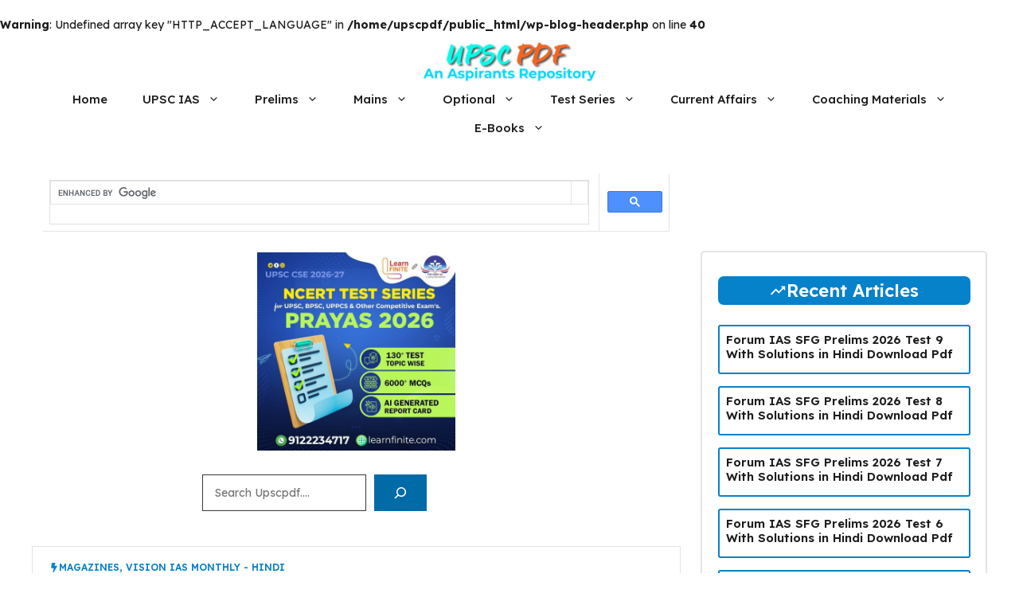

--- FILE ---
content_type: text/html; charset=UTF-8
request_url: https://upscpdf.com/2024/03/12/vision-ias-pt-365-environment-prelims-2024-in-hindi-pdf/
body_size: 61308
content:
<br />
<b>Warning</b>:  Undefined array key "HTTP_ACCEPT_LANGUAGE" in <b>/home/upscpdf/public_html/wp-blog-header.php</b> on line <b>40</b><br />
<!DOCTYPE html>
<html lang="en-US">
<head>
	<meta charset="UTF-8">
	<meta name='robots' content='index, follow, max-image-preview:large, max-snippet:-1, max-video-preview:-1' />
<meta name="viewport" content="width=device-width, initial-scale=1">
	<!-- This site is optimized with the Yoast SEO Premium plugin v26.8 (Yoast SEO v26.8) - https://yoast.com/product/yoast-seo-premium-wordpress/ -->
	<title>Vision IAS PT 365 Environment Prelims 2024 in Hindi PDF | UPSC PDF</title>
	<meta name="description" content="Download Vision IAS PT 365 Environment Prelims 2024 in Hindi PDF. This Pdf Very Useful For UPSC Prelims 2024 Exams Download And Read.." />
	<link rel="canonical" href="https://upscpdf.com/vision-ias-pt-365-environment-prelims-2024-in-hindi-pdf/" />
	<meta property="og:locale" content="en_US" />
	<meta property="og:type" content="article" />
	<meta property="og:title" content="Vision IAS PT 365 Environment Prelims 2024 in Hindi PDF" />
	<meta property="og:description" content="Download Vision IAS PT 365 Environment Prelims 2024 in Hindi PDF. This Pdf Very Useful For UPSC Prelims 2024 Exams Download And Read.." />
	<meta property="og:url" content="https://upscpdf.com/vision-ias-pt-365-environment-prelims-2024-in-hindi-pdf/" />
	<meta property="og:site_name" content="UPSC PDF" />
	<meta property="article:publisher" content="https://www.facebook.com/UPSCPDF1" />
	<meta property="article:published_time" content="2024-03-12T06:30:47+00:00" />
	<meta property="og:image" content="https://upscpdf.com/wp-content/uploads/2023/09/Prelims-2024-material.jpg" />
	<meta property="og:image:width" content="1280" />
	<meta property="og:image:height" content="720" />
	<meta property="og:image:type" content="image/jpeg" />
	<meta name="author" content="Mr. Fantastic" />
	<meta name="twitter:card" content="summary_large_image" />
	<meta name="twitter:label1" content="Written by" />
	<meta name="twitter:data1" content="Mr. Fantastic" />
	<meta name="twitter:label2" content="Est. reading time" />
	<meta name="twitter:data2" content="3 minutes" />
	<script type="application/ld+json" class="yoast-schema-graph">{"@context":"https://schema.org","@graph":[{"@type":"Article","@id":"https://upscpdf.com/vision-ias-pt-365-environment-prelims-2024-in-hindi-pdf/#article","isPartOf":{"@id":"https://upscpdf.com/vision-ias-pt-365-environment-prelims-2024-in-hindi-pdf/"},"author":{"name":"Mr. Fantastic","@id":"https://upscpdf.com/#/schema/person/8b43470afec3a8685e476ae1477c2cc8"},"headline":"Vision IAS PT 365 Environment Prelims 2024 in Hindi PDF","datePublished":"2024-03-12T06:30:47+00:00","mainEntityOfPage":{"@id":"https://upscpdf.com/vision-ias-pt-365-environment-prelims-2024-in-hindi-pdf/"},"wordCount":445,"publisher":{"@id":"https://upscpdf.com/#organization"},"image":{"@id":"https://upscpdf.com/vision-ias-pt-365-environment-prelims-2024-in-hindi-pdf/#primaryimage"},"thumbnailUrl":"https://upscpdf.com/wp-content/uploads/2023/09/Prelims-2024-material.jpg","keywords":["Vision IAS PT 365","Vision IAS PT 365 2024","Vision IAS PT 365 Environment Prelims 2024 in Hindi PDF"],"articleSection":["Magazines","Vision IAS Monthly - Hindi"],"inLanguage":"en-US","copyrightYear":"2024","copyrightHolder":{"@id":"https://upscpdf.com/#organization"}},{"@type":"WebPage","@id":"https://upscpdf.com/vision-ias-pt-365-environment-prelims-2024-in-hindi-pdf/","url":"https://upscpdf.com/vision-ias-pt-365-environment-prelims-2024-in-hindi-pdf/","name":"Vision IAS PT 365 Environment Prelims 2024 in Hindi PDF | UPSC PDF","isPartOf":{"@id":"https://upscpdf.com/#website"},"primaryImageOfPage":{"@id":"https://upscpdf.com/vision-ias-pt-365-environment-prelims-2024-in-hindi-pdf/#primaryimage"},"image":{"@id":"https://upscpdf.com/vision-ias-pt-365-environment-prelims-2024-in-hindi-pdf/#primaryimage"},"thumbnailUrl":"https://upscpdf.com/wp-content/uploads/2023/09/Prelims-2024-material.jpg","datePublished":"2024-03-12T06:30:47+00:00","description":"Download Vision IAS PT 365 Environment Prelims 2024 in Hindi PDF. This Pdf Very Useful For UPSC Prelims 2024 Exams Download And Read..","breadcrumb":{"@id":"https://upscpdf.com/vision-ias-pt-365-environment-prelims-2024-in-hindi-pdf/#breadcrumb"},"inLanguage":"en-US","potentialAction":[{"@type":"ReadAction","target":["https://upscpdf.com/vision-ias-pt-365-environment-prelims-2024-in-hindi-pdf/"]}]},{"@type":"ImageObject","inLanguage":"en-US","@id":"https://upscpdf.com/vision-ias-pt-365-environment-prelims-2024-in-hindi-pdf/#primaryimage","url":"https://upscpdf.com/wp-content/uploads/2023/09/Prelims-2024-material.jpg","contentUrl":"https://upscpdf.com/wp-content/uploads/2023/09/Prelims-2024-material.jpg","width":1280,"height":720},{"@type":"BreadcrumbList","@id":"https://upscpdf.com/vision-ias-pt-365-environment-prelims-2024-in-hindi-pdf/#breadcrumb","itemListElement":[{"@type":"ListItem","position":1,"name":"Home","item":"https://upscpdf.com/"},{"@type":"ListItem","position":2,"name":"Vision IAS PT 365 Environment Prelims 2024 in Hindi PDF"}]},{"@type":"WebSite","@id":"https://upscpdf.com/#website","url":"https://upscpdf.com/","name":"UPSC PDF","description":"Free E-Books Materials for IAS Preparation","publisher":{"@id":"https://upscpdf.com/#organization"},"potentialAction":[{"@type":"SearchAction","target":{"@type":"EntryPoint","urlTemplate":"https://upscpdf.com/?s={search_term_string}"},"query-input":{"@type":"PropertyValueSpecification","valueRequired":true,"valueName":"search_term_string"}}],"inLanguage":"en-US"},{"@type":"Organization","@id":"https://upscpdf.com/#organization","name":"UPSC PDF","url":"https://upscpdf.com/","logo":{"@type":"ImageObject","inLanguage":"en-US","@id":"https://upscpdf.com/#/schema/logo/image/","url":"https://upscpdf.com/wp-content/uploads/2025/10/cropped-WhatsApp-Image-2025-10-22-at-1.47.41-PM-1.jpeg","contentUrl":"https://upscpdf.com/wp-content/uploads/2025/10/cropped-WhatsApp-Image-2025-10-22-at-1.47.41-PM-1.jpeg","width":1280,"height":256,"caption":"UPSC PDF"},"image":{"@id":"https://upscpdf.com/#/schema/logo/image/"},"sameAs":["https://www.facebook.com/UPSCPDF1"]},{"@type":"Person","@id":"https://upscpdf.com/#/schema/person/8b43470afec3a8685e476ae1477c2cc8","name":"Mr. Fantastic","image":{"@type":"ImageObject","inLanguage":"en-US","@id":"https://upscpdf.com/#/schema/person/image/","url":"https://secure.gravatar.com/avatar/737481d0d923c80c5ca7e336235ec923596accf8e0c1d138c5b0ee777d498613?s=96&d=mm&r=g","contentUrl":"https://secure.gravatar.com/avatar/737481d0d923c80c5ca7e336235ec923596accf8e0c1d138c5b0ee777d498613?s=96&d=mm&r=g","caption":"Mr. Fantastic"},"sameAs":["http://159.89.163.114"],"url":"https://upscpdf.com/author/vivekanada/"}]}</script>
	<!-- / Yoast SEO Premium plugin. -->


<link href='https://fonts.gstatic.com' crossorigin rel='preconnect' />
<link href='https://fonts.googleapis.com' crossorigin rel='preconnect' />
<link rel="alternate" type="application/rss+xml" title="UPSC PDF &raquo; Feed" href="https://upscpdf.com/feed/" />
<link rel="alternate" type="application/rss+xml" title="UPSC PDF &raquo; Comments Feed" href="https://upscpdf.com/comments/feed/" />
<link rel="alternate" title="oEmbed (JSON)" type="application/json+oembed" href="https://upscpdf.com/wp-json/oembed/1.0/embed?url=https%3A%2F%2Fupscpdf.com%2Fvision-ias-pt-365-environment-prelims-2024-in-hindi-pdf%2F" />
<link rel="alternate" title="oEmbed (XML)" type="text/xml+oembed" href="https://upscpdf.com/wp-json/oembed/1.0/embed?url=https%3A%2F%2Fupscpdf.com%2Fvision-ias-pt-365-environment-prelims-2024-in-hindi-pdf%2F&#038;format=xml" />
<style id='wp-img-auto-sizes-contain-inline-css'>
img:is([sizes=auto i],[sizes^="auto," i]){contain-intrinsic-size:3000px 1500px}
/*# sourceURL=wp-img-auto-sizes-contain-inline-css */
</style>
<style id='wp-emoji-styles-inline-css'>

	img.wp-smiley, img.emoji {
		display: inline !important;
		border: none !important;
		box-shadow: none !important;
		height: 1em !important;
		width: 1em !important;
		margin: 0 0.07em !important;
		vertical-align: -0.1em !important;
		background: none !important;
		padding: 0 !important;
	}
/*# sourceURL=wp-emoji-styles-inline-css */
</style>
<style id='wp-block-library-inline-css'>
:root{--wp-block-synced-color:#7a00df;--wp-block-synced-color--rgb:122,0,223;--wp-bound-block-color:var(--wp-block-synced-color);--wp-editor-canvas-background:#ddd;--wp-admin-theme-color:#007cba;--wp-admin-theme-color--rgb:0,124,186;--wp-admin-theme-color-darker-10:#006ba1;--wp-admin-theme-color-darker-10--rgb:0,107,160.5;--wp-admin-theme-color-darker-20:#005a87;--wp-admin-theme-color-darker-20--rgb:0,90,135;--wp-admin-border-width-focus:2px}@media (min-resolution:192dpi){:root{--wp-admin-border-width-focus:1.5px}}.wp-element-button{cursor:pointer}:root .has-very-light-gray-background-color{background-color:#eee}:root .has-very-dark-gray-background-color{background-color:#313131}:root .has-very-light-gray-color{color:#eee}:root .has-very-dark-gray-color{color:#313131}:root .has-vivid-green-cyan-to-vivid-cyan-blue-gradient-background{background:linear-gradient(135deg,#00d084,#0693e3)}:root .has-purple-crush-gradient-background{background:linear-gradient(135deg,#34e2e4,#4721fb 50%,#ab1dfe)}:root .has-hazy-dawn-gradient-background{background:linear-gradient(135deg,#faaca8,#dad0ec)}:root .has-subdued-olive-gradient-background{background:linear-gradient(135deg,#fafae1,#67a671)}:root .has-atomic-cream-gradient-background{background:linear-gradient(135deg,#fdd79a,#004a59)}:root .has-nightshade-gradient-background{background:linear-gradient(135deg,#330968,#31cdcf)}:root .has-midnight-gradient-background{background:linear-gradient(135deg,#020381,#2874fc)}:root{--wp--preset--font-size--normal:16px;--wp--preset--font-size--huge:42px}.has-regular-font-size{font-size:1em}.has-larger-font-size{font-size:2.625em}.has-normal-font-size{font-size:var(--wp--preset--font-size--normal)}.has-huge-font-size{font-size:var(--wp--preset--font-size--huge)}.has-text-align-center{text-align:center}.has-text-align-left{text-align:left}.has-text-align-right{text-align:right}.has-fit-text{white-space:nowrap!important}#end-resizable-editor-section{display:none}.aligncenter{clear:both}.items-justified-left{justify-content:flex-start}.items-justified-center{justify-content:center}.items-justified-right{justify-content:flex-end}.items-justified-space-between{justify-content:space-between}.screen-reader-text{border:0;clip-path:inset(50%);height:1px;margin:-1px;overflow:hidden;padding:0;position:absolute;width:1px;word-wrap:normal!important}.screen-reader-text:focus{background-color:#ddd;clip-path:none;color:#444;display:block;font-size:1em;height:auto;left:5px;line-height:normal;padding:15px 23px 14px;text-decoration:none;top:5px;width:auto;z-index:100000}html :where(.has-border-color){border-style:solid}html :where([style*=border-top-color]){border-top-style:solid}html :where([style*=border-right-color]){border-right-style:solid}html :where([style*=border-bottom-color]){border-bottom-style:solid}html :where([style*=border-left-color]){border-left-style:solid}html :where([style*=border-width]){border-style:solid}html :where([style*=border-top-width]){border-top-style:solid}html :where([style*=border-right-width]){border-right-style:solid}html :where([style*=border-bottom-width]){border-bottom-style:solid}html :where([style*=border-left-width]){border-left-style:solid}html :where(img[class*=wp-image-]){height:auto;max-width:100%}:where(figure){margin:0 0 1em}html :where(.is-position-sticky){--wp-admin--admin-bar--position-offset:var(--wp-admin--admin-bar--height,0px)}@media screen and (max-width:600px){html :where(.is-position-sticky){--wp-admin--admin-bar--position-offset:0px}}

/*# sourceURL=wp-block-library-inline-css */
</style><style id='wp-block-search-inline-css'>
.wp-block-search__button{margin-left:10px;word-break:normal}.wp-block-search__button.has-icon{line-height:0}.wp-block-search__button svg{height:1.25em;min-height:24px;min-width:24px;width:1.25em;fill:currentColor;vertical-align:text-bottom}:where(.wp-block-search__button){border:1px solid #ccc;padding:6px 10px}.wp-block-search__inside-wrapper{display:flex;flex:auto;flex-wrap:nowrap;max-width:100%}.wp-block-search__label{width:100%}.wp-block-search.wp-block-search__button-only .wp-block-search__button{box-sizing:border-box;display:flex;flex-shrink:0;justify-content:center;margin-left:0;max-width:100%}.wp-block-search.wp-block-search__button-only .wp-block-search__inside-wrapper{min-width:0!important;transition-property:width}.wp-block-search.wp-block-search__button-only .wp-block-search__input{flex-basis:100%;transition-duration:.3s}.wp-block-search.wp-block-search__button-only.wp-block-search__searchfield-hidden,.wp-block-search.wp-block-search__button-only.wp-block-search__searchfield-hidden .wp-block-search__inside-wrapper{overflow:hidden}.wp-block-search.wp-block-search__button-only.wp-block-search__searchfield-hidden .wp-block-search__input{border-left-width:0!important;border-right-width:0!important;flex-basis:0;flex-grow:0;margin:0;min-width:0!important;padding-left:0!important;padding-right:0!important;width:0!important}:where(.wp-block-search__input){appearance:none;border:1px solid #949494;flex-grow:1;font-family:inherit;font-size:inherit;font-style:inherit;font-weight:inherit;letter-spacing:inherit;line-height:inherit;margin-left:0;margin-right:0;min-width:3rem;padding:8px;text-decoration:unset!important;text-transform:inherit}:where(.wp-block-search__button-inside .wp-block-search__inside-wrapper){background-color:#fff;border:1px solid #949494;box-sizing:border-box;padding:4px}:where(.wp-block-search__button-inside .wp-block-search__inside-wrapper) .wp-block-search__input{border:none;border-radius:0;padding:0 4px}:where(.wp-block-search__button-inside .wp-block-search__inside-wrapper) .wp-block-search__input:focus{outline:none}:where(.wp-block-search__button-inside .wp-block-search__inside-wrapper) :where(.wp-block-search__button){padding:4px 8px}.wp-block-search.aligncenter .wp-block-search__inside-wrapper{margin:auto}.wp-block[data-align=right] .wp-block-search.wp-block-search__button-only .wp-block-search__inside-wrapper{float:right}
/*# sourceURL=https://upscpdf.com/wp-includes/blocks/search/style.min.css */
</style>
<style id='wp-block-paragraph-inline-css'>
.is-small-text{font-size:.875em}.is-regular-text{font-size:1em}.is-large-text{font-size:2.25em}.is-larger-text{font-size:3em}.has-drop-cap:not(:focus):first-letter{float:left;font-size:8.4em;font-style:normal;font-weight:100;line-height:.68;margin:.05em .1em 0 0;text-transform:uppercase}body.rtl .has-drop-cap:not(:focus):first-letter{float:none;margin-left:.1em}p.has-drop-cap.has-background{overflow:hidden}:root :where(p.has-background){padding:1.25em 2.375em}:where(p.has-text-color:not(.has-link-color)) a{color:inherit}p.has-text-align-left[style*="writing-mode:vertical-lr"],p.has-text-align-right[style*="writing-mode:vertical-rl"]{rotate:180deg}
/*# sourceURL=https://upscpdf.com/wp-includes/blocks/paragraph/style.min.css */
</style>
<style id='wp-block-spacer-inline-css'>
.wp-block-spacer{clear:both}
/*# sourceURL=https://upscpdf.com/wp-includes/blocks/spacer/style.min.css */
</style>
<style id='global-styles-inline-css'>
:root{--wp--preset--aspect-ratio--square: 1;--wp--preset--aspect-ratio--4-3: 4/3;--wp--preset--aspect-ratio--3-4: 3/4;--wp--preset--aspect-ratio--3-2: 3/2;--wp--preset--aspect-ratio--2-3: 2/3;--wp--preset--aspect-ratio--16-9: 16/9;--wp--preset--aspect-ratio--9-16: 9/16;--wp--preset--color--black: #000000;--wp--preset--color--cyan-bluish-gray: #abb8c3;--wp--preset--color--white: #ffffff;--wp--preset--color--pale-pink: #f78da7;--wp--preset--color--vivid-red: #cf2e2e;--wp--preset--color--luminous-vivid-orange: #ff6900;--wp--preset--color--luminous-vivid-amber: #fcb900;--wp--preset--color--light-green-cyan: #7bdcb5;--wp--preset--color--vivid-green-cyan: #00d084;--wp--preset--color--pale-cyan-blue: #8ed1fc;--wp--preset--color--vivid-cyan-blue: #0693e3;--wp--preset--color--vivid-purple: #9b51e0;--wp--preset--color--background: var(--background);--wp--preset--color--background-1: var(--background-1);--wp--preset--color--text-1: var(--text-1);--wp--preset--color--text-2: var(--text-2);--wp--preset--color--link-text: var(--link-text);--wp--preset--color--color-background: var(--color-background);--wp--preset--color--color-background-hover: var(--color-background-hover);--wp--preset--color--border-color: var(--border-color);--wp--preset--gradient--vivid-cyan-blue-to-vivid-purple: linear-gradient(135deg,rgb(6,147,227) 0%,rgb(155,81,224) 100%);--wp--preset--gradient--light-green-cyan-to-vivid-green-cyan: linear-gradient(135deg,rgb(122,220,180) 0%,rgb(0,208,130) 100%);--wp--preset--gradient--luminous-vivid-amber-to-luminous-vivid-orange: linear-gradient(135deg,rgb(252,185,0) 0%,rgb(255,105,0) 100%);--wp--preset--gradient--luminous-vivid-orange-to-vivid-red: linear-gradient(135deg,rgb(255,105,0) 0%,rgb(207,46,46) 100%);--wp--preset--gradient--very-light-gray-to-cyan-bluish-gray: linear-gradient(135deg,rgb(238,238,238) 0%,rgb(169,184,195) 100%);--wp--preset--gradient--cool-to-warm-spectrum: linear-gradient(135deg,rgb(74,234,220) 0%,rgb(151,120,209) 20%,rgb(207,42,186) 40%,rgb(238,44,130) 60%,rgb(251,105,98) 80%,rgb(254,248,76) 100%);--wp--preset--gradient--blush-light-purple: linear-gradient(135deg,rgb(255,206,236) 0%,rgb(152,150,240) 100%);--wp--preset--gradient--blush-bordeaux: linear-gradient(135deg,rgb(254,205,165) 0%,rgb(254,45,45) 50%,rgb(107,0,62) 100%);--wp--preset--gradient--luminous-dusk: linear-gradient(135deg,rgb(255,203,112) 0%,rgb(199,81,192) 50%,rgb(65,88,208) 100%);--wp--preset--gradient--pale-ocean: linear-gradient(135deg,rgb(255,245,203) 0%,rgb(182,227,212) 50%,rgb(51,167,181) 100%);--wp--preset--gradient--electric-grass: linear-gradient(135deg,rgb(202,248,128) 0%,rgb(113,206,126) 100%);--wp--preset--gradient--midnight: linear-gradient(135deg,rgb(2,3,129) 0%,rgb(40,116,252) 100%);--wp--preset--font-size--small: 13px;--wp--preset--font-size--medium: 20px;--wp--preset--font-size--large: 36px;--wp--preset--font-size--x-large: 42px;--wp--preset--spacing--20: 0.44rem;--wp--preset--spacing--30: 0.67rem;--wp--preset--spacing--40: 1rem;--wp--preset--spacing--50: 1.5rem;--wp--preset--spacing--60: 2.25rem;--wp--preset--spacing--70: 3.38rem;--wp--preset--spacing--80: 5.06rem;--wp--preset--shadow--natural: 6px 6px 9px rgba(0, 0, 0, 0.2);--wp--preset--shadow--deep: 12px 12px 50px rgba(0, 0, 0, 0.4);--wp--preset--shadow--sharp: 6px 6px 0px rgba(0, 0, 0, 0.2);--wp--preset--shadow--outlined: 6px 6px 0px -3px rgb(255, 255, 255), 6px 6px rgb(0, 0, 0);--wp--preset--shadow--crisp: 6px 6px 0px rgb(0, 0, 0);}:where(.is-layout-flex){gap: 0.5em;}:where(.is-layout-grid){gap: 0.5em;}body .is-layout-flex{display: flex;}.is-layout-flex{flex-wrap: wrap;align-items: center;}.is-layout-flex > :is(*, div){margin: 0;}body .is-layout-grid{display: grid;}.is-layout-grid > :is(*, div){margin: 0;}:where(.wp-block-columns.is-layout-flex){gap: 2em;}:where(.wp-block-columns.is-layout-grid){gap: 2em;}:where(.wp-block-post-template.is-layout-flex){gap: 1.25em;}:where(.wp-block-post-template.is-layout-grid){gap: 1.25em;}.has-black-color{color: var(--wp--preset--color--black) !important;}.has-cyan-bluish-gray-color{color: var(--wp--preset--color--cyan-bluish-gray) !important;}.has-white-color{color: var(--wp--preset--color--white) !important;}.has-pale-pink-color{color: var(--wp--preset--color--pale-pink) !important;}.has-vivid-red-color{color: var(--wp--preset--color--vivid-red) !important;}.has-luminous-vivid-orange-color{color: var(--wp--preset--color--luminous-vivid-orange) !important;}.has-luminous-vivid-amber-color{color: var(--wp--preset--color--luminous-vivid-amber) !important;}.has-light-green-cyan-color{color: var(--wp--preset--color--light-green-cyan) !important;}.has-vivid-green-cyan-color{color: var(--wp--preset--color--vivid-green-cyan) !important;}.has-pale-cyan-blue-color{color: var(--wp--preset--color--pale-cyan-blue) !important;}.has-vivid-cyan-blue-color{color: var(--wp--preset--color--vivid-cyan-blue) !important;}.has-vivid-purple-color{color: var(--wp--preset--color--vivid-purple) !important;}.has-black-background-color{background-color: var(--wp--preset--color--black) !important;}.has-cyan-bluish-gray-background-color{background-color: var(--wp--preset--color--cyan-bluish-gray) !important;}.has-white-background-color{background-color: var(--wp--preset--color--white) !important;}.has-pale-pink-background-color{background-color: var(--wp--preset--color--pale-pink) !important;}.has-vivid-red-background-color{background-color: var(--wp--preset--color--vivid-red) !important;}.has-luminous-vivid-orange-background-color{background-color: var(--wp--preset--color--luminous-vivid-orange) !important;}.has-luminous-vivid-amber-background-color{background-color: var(--wp--preset--color--luminous-vivid-amber) !important;}.has-light-green-cyan-background-color{background-color: var(--wp--preset--color--light-green-cyan) !important;}.has-vivid-green-cyan-background-color{background-color: var(--wp--preset--color--vivid-green-cyan) !important;}.has-pale-cyan-blue-background-color{background-color: var(--wp--preset--color--pale-cyan-blue) !important;}.has-vivid-cyan-blue-background-color{background-color: var(--wp--preset--color--vivid-cyan-blue) !important;}.has-vivid-purple-background-color{background-color: var(--wp--preset--color--vivid-purple) !important;}.has-black-border-color{border-color: var(--wp--preset--color--black) !important;}.has-cyan-bluish-gray-border-color{border-color: var(--wp--preset--color--cyan-bluish-gray) !important;}.has-white-border-color{border-color: var(--wp--preset--color--white) !important;}.has-pale-pink-border-color{border-color: var(--wp--preset--color--pale-pink) !important;}.has-vivid-red-border-color{border-color: var(--wp--preset--color--vivid-red) !important;}.has-luminous-vivid-orange-border-color{border-color: var(--wp--preset--color--luminous-vivid-orange) !important;}.has-luminous-vivid-amber-border-color{border-color: var(--wp--preset--color--luminous-vivid-amber) !important;}.has-light-green-cyan-border-color{border-color: var(--wp--preset--color--light-green-cyan) !important;}.has-vivid-green-cyan-border-color{border-color: var(--wp--preset--color--vivid-green-cyan) !important;}.has-pale-cyan-blue-border-color{border-color: var(--wp--preset--color--pale-cyan-blue) !important;}.has-vivid-cyan-blue-border-color{border-color: var(--wp--preset--color--vivid-cyan-blue) !important;}.has-vivid-purple-border-color{border-color: var(--wp--preset--color--vivid-purple) !important;}.has-vivid-cyan-blue-to-vivid-purple-gradient-background{background: var(--wp--preset--gradient--vivid-cyan-blue-to-vivid-purple) !important;}.has-light-green-cyan-to-vivid-green-cyan-gradient-background{background: var(--wp--preset--gradient--light-green-cyan-to-vivid-green-cyan) !important;}.has-luminous-vivid-amber-to-luminous-vivid-orange-gradient-background{background: var(--wp--preset--gradient--luminous-vivid-amber-to-luminous-vivid-orange) !important;}.has-luminous-vivid-orange-to-vivid-red-gradient-background{background: var(--wp--preset--gradient--luminous-vivid-orange-to-vivid-red) !important;}.has-very-light-gray-to-cyan-bluish-gray-gradient-background{background: var(--wp--preset--gradient--very-light-gray-to-cyan-bluish-gray) !important;}.has-cool-to-warm-spectrum-gradient-background{background: var(--wp--preset--gradient--cool-to-warm-spectrum) !important;}.has-blush-light-purple-gradient-background{background: var(--wp--preset--gradient--blush-light-purple) !important;}.has-blush-bordeaux-gradient-background{background: var(--wp--preset--gradient--blush-bordeaux) !important;}.has-luminous-dusk-gradient-background{background: var(--wp--preset--gradient--luminous-dusk) !important;}.has-pale-ocean-gradient-background{background: var(--wp--preset--gradient--pale-ocean) !important;}.has-electric-grass-gradient-background{background: var(--wp--preset--gradient--electric-grass) !important;}.has-midnight-gradient-background{background: var(--wp--preset--gradient--midnight) !important;}.has-small-font-size{font-size: var(--wp--preset--font-size--small) !important;}.has-medium-font-size{font-size: var(--wp--preset--font-size--medium) !important;}.has-large-font-size{font-size: var(--wp--preset--font-size--large) !important;}.has-x-large-font-size{font-size: var(--wp--preset--font-size--x-large) !important;}
/*# sourceURL=global-styles-inline-css */
</style>

<style id='classic-theme-styles-inline-css'>
/*! This file is auto-generated */
.wp-block-button__link{color:#fff;background-color:#32373c;border-radius:9999px;box-shadow:none;text-decoration:none;padding:calc(.667em + 2px) calc(1.333em + 2px);font-size:1.125em}.wp-block-file__button{background:#32373c;color:#fff;text-decoration:none}
/*# sourceURL=/wp-includes/css/classic-themes.min.css */
</style>
<link rel='stylesheet' id='contact-form-7-css' href='https://upscpdf.com/wp-content/plugins/contact-form-7/includes/css/styles.css?ver=6.1.4' media='all' />
<link rel='stylesheet' id='generate-style-css' href='https://upscpdf.com/wp-content/themes/generatepress/assets/css/main.min.css?ver=3.6.1' media='all' />
<style id='generate-style-inline-css'>
.is-right-sidebar{width:30%;}.is-left-sidebar{width:25%;}.site-content .content-area{width:70%;}@media (max-width: 768px){.main-navigation .menu-toggle,.sidebar-nav-mobile:not(#sticky-placeholder){display:block;}.main-navigation ul,.gen-sidebar-nav,.main-navigation:not(.slideout-navigation):not(.toggled) .main-nav > ul,.has-inline-mobile-toggle #site-navigation .inside-navigation > *:not(.navigation-search):not(.main-nav){display:none;}.nav-align-right .inside-navigation,.nav-align-center .inside-navigation{justify-content:space-between;}}
.dynamic-author-image-rounded{border-radius:100%;}.dynamic-featured-image, .dynamic-author-image{vertical-align:middle;}.one-container.blog .dynamic-content-template:not(:last-child), .one-container.archive .dynamic-content-template:not(:last-child){padding-bottom:0px;}.dynamic-entry-excerpt > p:last-child{margin-bottom:0px;}
/*# sourceURL=generate-style-inline-css */
</style>
<link rel='stylesheet' id='generate-google-fonts-css' href='https://fonts.googleapis.com/css?family=Lexend+Deca%3A100%2C200%2C300%2Cregular%2C500%2C600%2C700%2C800%2C900&#038;display=auto&#038;ver=3.6.1' media='all' />
<link rel='stylesheet' id='generatepress-dynamic-css' href='https://upscpdf.com/wp-content/uploads/generatepress/style.min.css?ver=1764908024' media='all' />
<style id='generateblocks-inline-css'>
:root{--gb-container-width:1200px;}.gb-container .wp-block-image img{vertical-align:middle;}.gb-grid-wrapper .wp-block-image{margin-bottom:0;}.gb-highlight{background:none;}.gb-shape{line-height:0;}.gb-container-link{position:absolute;top:0;right:0;bottom:0;left:0;z-index:99;}.gb-element-32aef63f{background-blend-mode:multiply;background-color:var(--background);background-position:center;background-repeat:no-repeat;background-size:cover}.gb-element-54c0db1a{display:flex;grid-template-columns:repeat(3,minmax(0,1fr));margin-bottom:30px;padding-left:20px;padding-right:20px}@media (max-width:767px){.gb-element-54c0db1a{display:block}}.gb-element-966f88d3{column-gap:1em;display:grid;grid-template-columns:repeat(3,minmax(0,1fr));row-gap:1em}@media (max-width:767px){.gb-element-966f88d3{grid-template-columns:1fr}}.gb-element-d4a40b99{background-blend-mode:multiply;background-color:var(--background);background-position:center;background-repeat:no-repeat;background-size:cover}.gb-element-4497da0e{display:flex;margin-bottom:30px;padding-left:20px;padding-right:20px}@media (max-width:767px){.gb-element-4497da0e{display:block}}.gb-element-f700e598{width:25%}@media (max-width:767px){.gb-element-f700e598{width:100%}}.gb-element-da7fbe08{width:50%}@media (max-width:767px){.gb-element-da7fbe08{width:100%}}.gb-element-b406f084{width:25%}@media (max-width:767px){.gb-element-b406f084{width:100%}}.gb-element-dab8ff69{padding-left:0px;padding-right:0px}@media (max-width:1024px){.gb-element-dab8ff69{padding-left:0px;padding-right:0px}}.gb-element-034c937d{margin-bottom:30px;border:1px solid var(--border-color);padding:15px}.gb-element-eea55384{align-items:center;column-gap:6px;display:flex;flex-direction:row;justify-content:flex-start;margin-left:auto;margin-right:auto;max-width:var(--gb-container-width);row-gap:6px}.gb-element-d35c8c35{display:flex;flex-direction:row;justify-content:space-between;margin-bottom:20px;padding-bottom:8px;padding-top:8px;border-top:1px solid var(--border-color);border-bottom:1px solid var(--border-color)}.gb-element-42c53a4b{align-items:center;column-gap:15px;display:flex;flex-direction:row;row-gap:10px}.gb-element-8cff9dc5{align-items:center;column-gap:6px;display:inline-flex;flex-direction:row;row-gap:6px}.gb-element-db4adfbb{margin-bottom:30px;margin-top:30px}@media (max-width:1024px){.gb-element-db4adfbb{padding-left:20px;padding-right:20px}}.gb-element-5a0bf687{margin-left:auto;margin-right:auto;max-width:var(--gb-container-width)}.gb-element-c01af93f{column-gap:1em;display:grid;grid-template-columns:repeat(3,minmax(0,1fr));row-gap:1em}@media (max-width:767px){.gb-element-c01af93f{grid-template-columns:1fr}}.gb-element-25e805ad{background-color:#25d366;border-bottom-style:solid;border-bottom-width:1px;border-left-style:solid;border-left-width:1px;border-right-style:solid;border-right-width:1px;border-top-style:solid;border-top-width:1px;border-radius:20px}.gb-element-97c7ae7f{background-color:#0088cc;border-radius:20px}.gb-element-5cdfb8b0{background-color:#FFFF00;border-radius:20px}.gb-element-1c23db16{column-gap:6px;margin-bottom:30px;margin-top:6px;row-gap:6px}.gb-element-487745ee{margin-bottom:30px}@media (max-width:1024px){.gb-element-f8805325{padding-left:20px;padding-right:20px}}.gb-element-b4db0807{margin-left:auto;margin-right:auto;max-width:var(--gb-container-width)}.gb-element-77790ee9{align-items:center;display:flex;justify-content:center;margin-bottom:6px}.gb-element-0956f1b5{align-items:center;align-self:center;border-bottom-style:solid;border-bottom-width:2px;border-left-style:solid;border-left-width:2px;border-right-style:solid;border-right-width:2px;border-top-style:solid;border-top-width:2px;box-shadow:0px 0px 7px 1px rgba(0,0,0,0.1),0px 0px 7px 1px rgba(0,0,0,0.1);display:block;justify-content:center;justify-items:center;justify-self:center;margin-bottom:30px;margin-left:10px;margin-right:10px;max-width:var(--gb-container-width);border-radius:20px}.gb-element-0956f1b5:is(:hover,:focus){box-shadow:0px 0px 7px 3px rgba(0,8,255,0.29)}@media (max-width:1024px){.gb-element-0956f1b5{margin-bottom:30px}}.gb-element-7cd07ac1{margin-bottom:1px;margin-left:auto;margin-right:auto;max-width:var(--gb-container-width);border:1.5px solid var(--color-background);border-radius:9px}@media (max-width:1024px){.gb-element-7cd07ac1{box-shadow:0px 0px 7px 0px #2364aa}}.gb-element-315f3ed7{margin-bottom:30px;margin-top:30px}.gb-element-6d873635{column-gap:1em;display:grid;grid-template-columns:repeat(3,minmax(0,1fr));row-gap:1em}@media (max-width:767px){.gb-element-6d873635{grid-template-columns:1fr}}.gb-element-299800e4{margin-bottom:30px;margin-top:30px}.gb-element-83d61b1e{margin-bottom:30px;padding-left:20px;padding-right:20px}.gb-element-fd66a895{margin-left:auto;margin-right:auto;max-width:var(--gb-container-width);border:1.5px solid var(--color-background);border-radius:9px}@media (max-width:1024px){.gb-element-fd66a895{box-shadow:0px 0px 7px 0px #2364aa}}.gb-element-1bf9f914{margin-bottom:30px;padding-left:20px;padding-right:20px}.gb-element-351f6463{margin-left:auto;margin-right:auto;max-width:var(--gb-container-width);border:1.5px solid var(--color-background);border-radius:9px}@media (max-width:1024px){.gb-element-351f6463{box-shadow:0px 0px 7px 0px #2364aa}}.gb-element-fbcd12ed{margin-bottom:30px;padding-left:20px;padding-right:20px}.gb-element-23246645{margin-left:auto;margin-right:auto;max-width:var(--gb-container-width);border:1.5px solid var(--color-background);border-radius:9px}.gb-element-d5869e14{margin-bottom:30px;padding-left:20px;padding-right:20px}.gb-element-6c50006f{margin-left:auto;margin-right:auto;max-width:var(--gb-container-width);border:1.5px solid var(--color-background);border-radius:9px}.gb-element-2d987f2c{margin-bottom:30px;padding-left:20px;padding-right:20px}.gb-element-d33ce671{margin-left:auto;margin-right:auto;max-width:var(--gb-container-width);border:1.5px solid var(--color-background);border-radius:9px}.gb-element-1fd2fe56{border:1.5px solid var(--border-color);border-radius:5px;padding:30px 20px}.gb-element-ecaf05ee{column-gap:5px;display:inline-block;flex-direction:row;row-gap:5px}.gb-element-a4ddfe4b{margin-top:10px;border:1.5px solid var(--border-color);border-radius:5px;padding:30px 20px}.gb-element-6ff32b49{column-gap:5px;display:inline-block;flex-direction:row;row-gap:5px}.gb-element-11b419ad{margin-top:10px;border:1.5px solid var(--border-color);border-radius:5px;padding:30px 20px}.gb-element-47527c06{background-color:#2f343c;margin-top:30px;padding-bottom:20px;padding-top:10px}@media (max-width:1024px){.gb-element-0a164f13{padding-left:20px;padding-right:20px}}.gb-element-ab09abbb{margin-left:auto;margin-right:auto;max-width:var(--gb-container-width)}.gb-element-b44ddc3f{margin-bottom:25px;border:1.5px solid var(--border-color);border-radius:5px;padding:10px 15px}.gb-element-001e72fe{column-gap:1em;display:grid;grid-template-columns:1fr 3fr;row-gap:1em}@media (max-width:767px){.gb-element-001e72fe{grid-template-columns:1fr}}.gb-element-8a018616{text-align:center}@media (max-width:767px){.gb-element-8a018616{text-align:center}}@media (max-width:767px){.gb-element-c5d1ca09{text-align:center}}.gb-media-10c8f44a{height:auto;max-width:100%;object-fit:cover;width:auto}.gb-media-6de1c86a{height:auto;max-width:100%;object-fit:cover;width:auto}.gb-media-466f68c4{height:auto;max-width:100%;object-fit:cover;width:auto}.gb-media-36a52d28{height:auto;max-width:100%;object-fit:cover;width:40;border:1.5px solid var(--color-background);border-radius:25px}.gb-media-152df7b8{height:120px;max-width:100%;object-fit:cover;width:120;border:2px solid var(--color-background-hover);border-radius:90px}.gb-text-5d34f45a{align-items:center;color:var(--color-background-hover);column-gap:0.5em;display:inline-flex;font-size:12px;font-weight:600;text-transform:uppercase;border-radius:3px;padding:2px 6px}.gb-text-5d34f45a .gb-shape svg{width:1em;height:1em;fill:currentColor}.gb-text-5d34f45a a{color:var(--color-background-hover)}.gb-text-5d34f45a a:hover{color:var(--color-background-hover)}.gb-text-5f3cc0fa{font-size:13px;font-weight:600;margin-bottom:0px}.gb-text-5f3cc0fa a{color:var(--text-2)}.gb-text-5f3cc0fa a:hover{color:var(--text-2);margin-bottom:3px}.gb-text-14127097{font-size:12px;font-weight:500;margin-bottom:0px}.gb-text-74b72f62{font-size:13px;margin-bottom:0px}.gb-text-417f848b{align-items:center;background-color:var(--border-color);color:#ffffff;column-gap:0.5em;display:inline-flex;text-decoration:none;border-radius:24px;padding:5px}.gb-text-417f848b:is(:hover,:focus){color:#ffffff}.gb-text-417f848b .gb-shape svg{width:24px;height:24px;fill:currentColor}.gb-text-de707c85{align-items:center;background-color:#23c761;color:#ffffff;column-gap:0.5em;display:inline-flex;text-decoration:none;border-radius:24px;padding:7px}.gb-text-de707c85:is(:hover,:focus){color:#ffffff}.gb-text-de707c85 .gb-shape svg{width:20px;height:20px;fill:currentColor}.gb-text-134f3d98{align-items:center;background-color:var(--text-2);color:#ffffff;column-gap:0.5em;display:inline-flex;text-decoration:none;border-radius:24px}.gb-text-134f3d98:is(:hover,:focus){color:#ffffff}.gb-text-134f3d98 .gb-shape svg{width:33px;height:33px;fill:currentColor;color:var(--background)}.gb-text-5745b302{align-self:center;display:flex;justify-items:center;justify-self:center;text-align:center}.gb-text-1879e7e2{margin-bottom:30px;text-align:center}.gb-text-6451b0f9{align-items:center;background-color:#25d366;box-shadow:0px 0px 8px 2px rgba(0,0,0,0.47);color:#ffffff;display:flex;justify-content:center;text-align:center;text-decoration:none;border-radius:20px;padding:1rem 2rem}.gb-text-6451b0f9:is(:hover,:focus){background-color:#25d366;color:#ffffff}.gb-text-d92478b1{align-items:center;background-color:#0088cc;box-shadow:0px 0px 8px 2px rgba(0,0,0,0.37);color:#ffffff;display:flex;justify-content:center;text-decoration:none;border:1px solid var(--text-1);border-radius:20px;padding:1rem 2rem}.gb-text-d92478b1:is(:hover,:focus){background-color:#0088cc;color:#ffffff}.gb-text-165cc2d7{align-items:center;background-color:rgba(228,8,8,0.5);box-shadow:0px 0px 8px 2px rgba(0,0,0,0.24);color:#ffffff;display:flex;justify-content:center;text-decoration:none;border:1px solid var(--text-1);border-radius:20px;padding:1rem 2rem}.gb-text-165cc2d7:is(:hover,:focus){background-color:rgba(228,8,8,0.5);color:#ffffff}.gb-text-3672c202{margin-bottom:30px;text-align:left}.gb-text-3b210691{align-items:center;color:var(--text-2);column-gap:0.5em;display:inline-flex;font-size:11px;font-weight:600;margin-bottom:0px;text-transform:uppercase}.gb-text-3b210691 .gb-shape svg{width:1em;height:1em;fill:currentColor}.gb-text-3b210691 a{color:var(--text-2)}.gb-text-3b210691 a:hover{color:var(--text-2)}.gb-text-c67f1a35{background-color:var(--color-background-hover);color:var(--background);margin-bottom:25px;padding-bottom:6px;padding-top:6px;text-align:center;border-radius:30px}.gb-text-584fce5e{align-items:center;color:var(--text-1);column-gap:0.5em;display:inline-flex;font-size:20px;margin-bottom:15px;transition:all 0.3s ease 0s}.gb-text-584fce5e .gb-shape svg{width:1em;height:1em;fill:currentColor}.gb-text-584fce5e a{color:var(--text-1)}.gb-text-584fce5e a:hover{color:var(--color-background-hover);transition:all 0.5s ease 0s}.gb-text-919d01dc{align-items:center;align-self:center;background-color:var(--color-background-hover);border-bottom-left-radius:3px;border-top-left-radius:3px;color:var(--background);column-gap:0.5em;display:inline-flex;font-size:12px;font-weight:500;justify-content:center;justify-items:center;justify-self:center;margin-bottom:0px;text-align:center;padding:2px 5px}.gb-text-919d01dc .gb-shape svg{width:1em;height:1em;fill:currentColor}.gb-text-357ed4b7{align-items:center;background-color:var(--background);color:var(--color-background-hover);column-gap:0.5em;display:flex;font-size:12px;font-weight:500;justify-content:center;margin-top:15px;text-decoration:none;border:1.5px solid var(--color-background-hover);border-radius:50px;padding:8px 15px}.gb-text-357ed4b7:is(:hover,:focus){background-color:var(--color-background-hover);color:var(--background);border:1.5px solid var(--color-background-hover);border-radius:50px}.gb-text-357ed4b7:is(:hover,:focus) .gb-shape svg{transition:all 0.5s ease 0s;transform:translate3d(5px,0px,0px)}.gb-text-357ed4b7 .gb-shape svg{width:1em;height:1em;fill:currentColor}.gb-text-cd3cd91f{align-items:center;align-self:center;justify-content:center;justify-items:center;justify-self:center;padding-left:10px;padding-right:10px;text-align:center;margin:30px 10px}.gb-text-30de4241{font-size:13px;margin-bottom:10px;margin-top:30px;text-align:center;padding:0px 10px 10px 10px}.gb-text-91e03488{align-items:center;align-self:center;background-color:#215bc2;color:#ffffff;display:block;grid-template-columns:1fr 3fr 1fr;justify-content:center;justify-items:center;justify-self:center;margin-bottom:20px;text-decoration:none;border-radius:20px;padding:1rem 2rem}.gb-text-91e03488:is(:hover,:focus){background-color:#1a4a9b;color:#ffffff}.gb-text-3ed79ddd{align-items:center;align-self:center;justify-content:center;justify-items:center;justify-self:center;text-align:center}.gb-text-8e2e6475{background-color:var(--color-background);border-top-left-radius:7px;border-top-right-radius:7px;color:var(--background);text-align:center;padding:8px 20px}.gb-text-679a3e83{font-size:13px;margin-bottom:10px;text-align:center;padding:0px 10px 10px 10px}.gb-text-15ea5c69{background-color:var(--color-background);border-top-left-radius:7px;border-top-right-radius:7px;color:var(--background);text-align:center;padding:8px 20px}.gb-text-df9fa7d4{font-size:13px;margin-bottom:10px;text-align:center;padding:0px 10px 10px 10px}.gb-text-4b58265c{background-color:var(--color-background);border-top-left-radius:7px;border-top-right-radius:7px;color:var(--background);text-align:center;padding:8px 20px}.gb-text-b8eeb7bd{font-size:13px;margin-bottom:10px;text-align:justify;padding:0px 10px 10px 10px}.gb-text-0e372d1b{background-color:var(--color-background);border-top-left-radius:7px;border-top-right-radius:7px;color:var(--background);text-align:center;padding:8px 20px}.gb-text-e1cfef57{font-size:13px;margin-bottom:10px;text-align:justify;padding:0px 10px 10px 10px}.gb-text-50d7954b{background-color:var(--color-background);border-top-left-radius:7px;border-top-right-radius:7px;color:var(--background);text-align:center;padding:8px 20px}.gb-text-537a039d{font-size:13px;margin-bottom:10px;text-align:center;padding:0px 10px 10px 10px}.gb-text-1746e3f6{align-items:center;background-color:var(--color-background-hover);color:var(--background);column-gap:0.5em;display:flex;justify-content:center;margin-bottom:25px;text-align:center;border-radius:7px;padding:5px 10px}.gb-text-1746e3f6 .gb-shape svg{width:1em;height:1em;fill:currentColor}.gb-text-7f4e777b{font-size:15px;margin-bottom:6px}.gb-text-7f4e777b a{color:var(--text-1)}.gb-text-7f4e777b a:hover{color:var(--color-background-hover);transition:all 0.5s ease 0s}@media (max-width:767px){.gb-text-7f4e777b{font-size:14px}}.gb-text-6987604d{align-items:center;background-color:var(--color-background-hover);color:var(--background);column-gap:0.5em;display:flex;justify-content:center;margin-bottom:25px;text-align:center;border-radius:7px;padding:5px 10px}.gb-text-6987604d .gb-shape svg{width:1em;height:1em;fill:currentColor}.gb-text-91c46efc{font-size:15px;margin-bottom:6px}.gb-text-91c46efc a{color:var(--text-1)}.gb-text-91c46efc a:hover{color:var(--color-background-hover);transition:all 0.5s ease 0s}@media (max-width:767px){.gb-text-91c46efc{font-size:14px}}.gb-text-8aafb5d7{align-items:center;background-color:var(--color-background-hover);color:var(--background);column-gap:0.5em;display:flex;justify-content:center;margin-bottom:25px;text-align:center;border-radius:7px;padding:5px 10px}.gb-text-8aafb5d7 .gb-shape svg{width:1em;height:1em;fill:currentColor}.gb-text-f10aedbd{font-size:15px;margin-bottom:6px}.gb-text-f10aedbd a{color:var(--text-1)}.gb-text-f10aedbd a:hover{color:var(--color-background-hover);transition:all 0.5s ease 0s}@media (max-width:767px){.gb-text-f10aedbd{font-size:14px}}.gb-text-549f7a26{color:#808080;font-size:13px;font-weight:500;margin-bottom:0px;text-align:center}.gb-text-37ee8e9b{font-size:24px;margin-bottom:8px}.gb-text-7a558f69{margin-bottom:0px}.gb-looper-b5d8a1d4{column-gap:20px;display:grid;grid-template-columns:repeat(2,minmax(0,1fr));row-gap:20px}@media (max-width:767px){.gb-looper-b5d8a1d4{grid-template-columns:1fr}}.gb-loop-item-f23cbc2c{display:inline-block;grid-auto-flow:column;border:2px solid var(--color-background-hover);border-radius:5px;padding:15px}.gb-loop-item-f34e5a90{margin-bottom:15px;border:2px solid var(--color-background-hover);border-radius:3px;padding:8px}.gb-loop-item-f34e5a90:hover{box-shadow:5px 5px 7px 0px rgba(0,0,0,0.1);transition:all 0.5s ease 0s;transform:translate3d(0px,-3px,0px)}.gb-loop-item-bee84e9d{margin-bottom:15px;border:2px solid var(--color-background-hover);border-radius:3px;padding:8px}.gb-loop-item-bee84e9d:hover{box-shadow:5px 5px 7px 0px rgba(0,0,0,0.1);transition:all 0.5s ease 0s;transform:translate3d(0px,-3px,0px)}.gb-loop-item-5c9a09e0{margin-bottom:15px;border:2px solid var(--color-background-hover);border-radius:3px;padding:8px}.gb-loop-item-5c9a09e0:hover{box-shadow:5px 5px 7px 0px rgba(0,0,0,0.1);transition:all 0.5s ease 0s;transform:translate3d(0px,-3px,0px)}.gb-shape-dfb33b07{align-items:center;align-self:center;display:flex;justify-content:center;justify-items:center;justify-self:center;margin-bottom:10px}.gb-shape-dfb33b07 svg{fill:currentColor;height:30px;width:30px}
/*# sourceURL=generateblocks-inline-css */
</style>
<link rel='stylesheet' id='generate-blog-images-css' href='https://upscpdf.com/wp-content/plugins/gp-premium/blog/functions/css/featured-images.min.css?ver=2.5.5' media='all' />
<link rel='stylesheet' id='generate-offside-css' href='https://upscpdf.com/wp-content/plugins/gp-premium/menu-plus/functions/css/offside.min.css?ver=2.5.5' media='all' />
<style id='generate-offside-inline-css'>
:root{--gp-slideout-width:265px;}.slideout-navigation.main-navigation{background-color:var(--background);}.slideout-navigation.main-navigation .main-nav ul li a{color:var(--text-1);}.slideout-navigation.main-navigation ul ul{background-color:rgba(0,0,0,0);}.slideout-navigation.main-navigation .main-nav ul ul li a{color:var(--text-1);}.slideout-navigation.main-navigation .main-nav ul li:not([class*="current-menu-"]):hover > a, .slideout-navigation.main-navigation .main-nav ul li:not([class*="current-menu-"]):focus > a, .slideout-navigation.main-navigation .main-nav ul li.sfHover:not([class*="current-menu-"]) > a{background-color:rgba(0,0,0,0);}.slideout-navigation.main-navigation .main-nav ul ul li:not([class*="current-menu-"]):hover > a, .slideout-navigation.main-navigation .main-nav ul ul li:not([class*="current-menu-"]):focus > a, .slideout-navigation.main-navigation .main-nav ul ul li.sfHover:not([class*="current-menu-"]) > a{background-color:rgba(0,0,0,0);}.slideout-navigation.main-navigation .main-nav ul li[class*="current-menu-"] > a{background-color:rgba(0,0,0,0);}.slideout-navigation.main-navigation .main-nav ul ul li[class*="current-menu-"] > a{background-color:rgba(0,0,0,0);}.slideout-navigation, .slideout-navigation a{color:var(--text-1);}.slideout-navigation button.slideout-exit{color:var(--text-1);padding-left:22px;padding-right:22px;}.slide-opened nav.toggled .menu-toggle:before{display:none;}@media (max-width: 768px){.menu-bar-item.slideout-toggle{display:none;}}
/*# sourceURL=generate-offside-inline-css */
</style>
<link rel='stylesheet' id='generate-navigation-branding-css' href='https://upscpdf.com/wp-content/plugins/gp-premium/menu-plus/functions/css/navigation-branding-flex.min.css?ver=2.5.5' media='all' />
<style id='generate-navigation-branding-inline-css'>
@media (max-width: 768px){.site-header, #site-navigation, #sticky-navigation{display:none !important;opacity:0.0;}#mobile-header{display:block !important;width:100% !important;}#mobile-header .main-nav > ul{display:none;}#mobile-header.toggled .main-nav > ul, #mobile-header .menu-toggle, #mobile-header .mobile-bar-items{display:block;}#mobile-header .main-nav{-ms-flex:0 0 100%;flex:0 0 100%;-webkit-box-ordinal-group:5;-ms-flex-order:4;order:4;}}.main-navigation.has-branding .inside-navigation.grid-container, .main-navigation.has-branding.grid-container .inside-navigation:not(.grid-container){padding:0px 30px 0px 30px;}.main-navigation.has-branding:not(.grid-container) .inside-navigation:not(.grid-container) .navigation-branding{margin-left:10px;}.navigation-branding img, .site-logo.mobile-header-logo img{height:36px;width:auto;}.navigation-branding .main-title{line-height:36px;}@media (max-width: 768px){.main-navigation.has-branding.nav-align-center .menu-bar-items, .main-navigation.has-sticky-branding.navigation-stick.nav-align-center .menu-bar-items{margin-left:auto;}.navigation-branding{margin-right:auto;margin-left:10px;}.navigation-branding .main-title, .mobile-header-navigation .site-logo{margin-left:10px;}.main-navigation.has-branding .inside-navigation.grid-container{padding:0px;}}
/*# sourceURL=generate-navigation-branding-inline-css */
</style>
<script src="https://upscpdf.com/wp-includes/js/jquery/jquery.min.js?ver=3.7.1" id="jquery-core-js"></script>
<link rel="https://api.w.org/" href="https://upscpdf.com/wp-json/" /><link rel="alternate" title="JSON" type="application/json" href="https://upscpdf.com/wp-json/wp/v2/posts/72061" /><link rel="EditURI" type="application/rsd+xml" title="RSD" href="https://upscpdf.com/xmlrpc.php?rsd" />
<meta name="generator" content="WordPress 6.9" />
<link rel='shortlink' href='https://upscpdf.com/?p=72061' />
<!-- LaraPush Push Notification Integration by Plugin -->
<script src="https://cdn.larapush.com/scripts/popup-4.0.0.min.js"></script>
<script>
    var additionalJsCode = "function LoadLaraPush(){ if (typeof LaraPush === \"function\") {new LaraPush(JSON.parse(atob('[base64]')), JSON.parse(atob('[base64]')));}}LoadLaraPush();";
    eval(additionalJsCode);
</script>
<!-- /.LaraPush Push Notification Integration by Plugin -->
<link rel="icon" href="https://upscpdf.com/wp-content/uploads/2022/01/WhatsApp-Image-2022-01-10-at-7.43.19-PM-160x160.jpeg" sizes="32x32" />
<link rel="icon" href="https://upscpdf.com/wp-content/uploads/2022/01/WhatsApp-Image-2022-01-10-at-7.43.19-PM.jpeg" sizes="192x192" />
<link rel="apple-touch-icon" href="https://upscpdf.com/wp-content/uploads/2022/01/WhatsApp-Image-2022-01-10-at-7.43.19-PM.jpeg" />
<meta name="msapplication-TileImage" content="https://upscpdf.com/wp-content/uploads/2022/01/WhatsApp-Image-2022-01-10-at-7.43.19-PM.jpeg" />
		<style id="wp-custom-css">
			.site-header, .main-navigation {
  position: sticky;
  top: 0;
  z-index: 9999;
  background: #ffffff;
}

/* --- Logo and Retina Logo Resize --- */
.site-logo img {
  max-height: 60px !important; /* yahan apni pasand ka size rakho */
  height: auto !important;
  width: auto !important;
}

/* Retina logo ke liye bhi same sizing apply hogi */
.site-logo a img {
  max-height: 60px !important; /* is value ko apne hisab se kam ya zyada kar sakte ho */
  height: auto !important;
}


.navigation-search {
    order: 99; /* icon ko sabse last me bhejta hai */
    margin-left: 10px;
}

		</style>
		</head>

<body class="wp-singular post-template-default single single-post postid-72061 single-format-standard wp-custom-logo wp-embed-responsive wp-theme-generatepress post-image-above-header post-image-aligned-center slideout-enabled slideout-mobile sticky-menu-no-transition sticky-enabled both-sticky-menu mobile-header mobile-header-logo mobile-header-sticky right-sidebar nav-below-header separate-containers header-aligned-center dropdown-hover featured-image-active" itemtype="https://schema.org/Blog" itemscope>
	<a class="screen-reader-text skip-link" href="#content" title="Skip to content">Skip to content</a>		<header class="site-header" id="masthead" aria-label="Site"  itemtype="https://schema.org/WPHeader" itemscope>
			<div class="inside-header grid-container">
				<div class="site-logo">
					<a href="https://upscpdf.com/" rel="home">
						<img  class="header-image is-logo-image" alt="UPSC PDF" src="https://upscpdf.com/wp-content/uploads/2025/10/cropped-WhatsApp-Image-2025-10-22-at-1.47.41-PM-1.jpeg" srcset="https://upscpdf.com/wp-content/uploads/2025/10/cropped-WhatsApp-Image-2025-10-22-at-1.47.41-PM-1.jpeg 1x, https://upscpdf.com/wp-content/uploads/2025/10/cropped-WhatsApp-Image-2025-10-22-at-1.47.41-PM-1.jpeg 2x" width="1280" height="256" />
					</a>
				</div>			</div>
		</header>
				<nav id="mobile-header" itemtype="https://schema.org/SiteNavigationElement" itemscope class="main-navigation mobile-header-navigation has-branding has-sticky-branding">
			<div class="inside-navigation grid-container grid-parent">
				<div class="site-logo mobile-header-logo">
						<a href="https://upscpdf.com/" title="UPSC PDF" rel="home">
							<img src="https://upscpdf.com/wp-content/uploads/2025/10/cropped-WhatsApp-Image-2025-10-22-at-1.47.41-PM-1.jpeg" alt="UPSC PDF" class="is-logo-image" width="1280" height="256" />
						</a>
					</div>					<button class="menu-toggle" aria-controls="mobile-menu" aria-expanded="false">
						<span class="gp-icon icon-menu-bars"><svg viewBox="0 0 512 512" aria-hidden="true" xmlns="http://www.w3.org/2000/svg" width="1em" height="1em"><path d="M0 96c0-13.255 10.745-24 24-24h464c13.255 0 24 10.745 24 24s-10.745 24-24 24H24c-13.255 0-24-10.745-24-24zm0 160c0-13.255 10.745-24 24-24h464c13.255 0 24 10.745 24 24s-10.745 24-24 24H24c-13.255 0-24-10.745-24-24zm0 160c0-13.255 10.745-24 24-24h464c13.255 0 24 10.745 24 24s-10.745 24-24 24H24c-13.255 0-24-10.745-24-24z" /></svg><svg viewBox="0 0 512 512" aria-hidden="true" xmlns="http://www.w3.org/2000/svg" width="1em" height="1em"><path d="M71.029 71.029c9.373-9.372 24.569-9.372 33.942 0L256 222.059l151.029-151.03c9.373-9.372 24.569-9.372 33.942 0 9.372 9.373 9.372 24.569 0 33.942L289.941 256l151.03 151.029c9.372 9.373 9.372 24.569 0 33.942-9.373 9.372-24.569 9.372-33.942 0L256 289.941l-151.029 151.03c-9.373 9.372-24.569 9.372-33.942 0-9.372-9.373-9.372-24.569 0-33.942L222.059 256 71.029 104.971c-9.372-9.373-9.372-24.569 0-33.942z" /></svg></span><span class="mobile-menu">MENU</span>					</button>
					<div id="mobile-menu" class="main-nav"><ul id="menu-upsc-pdf" class=" menu sf-menu"><li id="menu-item-77684" class="menu-item menu-item-type-post_type menu-item-object-page menu-item-home menu-item-77684"><a href="https://upscpdf.com/">Home</a></li>
<li id="menu-item-24493" class="menu-item menu-item-type-custom menu-item-object-custom menu-item-has-children menu-item-24493"><a href="#">UPSC IAS<span role="presentation" class="dropdown-menu-toggle"><span class="gp-icon icon-arrow"><svg viewBox="0 0 330 512" aria-hidden="true" xmlns="http://www.w3.org/2000/svg" width="1em" height="1em"><path d="M305.913 197.085c0 2.266-1.133 4.815-2.833 6.514L171.087 335.593c-1.7 1.7-4.249 2.832-6.515 2.832s-4.815-1.133-6.515-2.832L26.064 203.599c-1.7-1.7-2.832-4.248-2.832-6.514s1.132-4.816 2.832-6.515l14.162-14.163c1.7-1.699 3.966-2.832 6.515-2.832 2.266 0 4.815 1.133 6.515 2.832l111.316 111.317 111.316-111.317c1.7-1.699 4.249-2.832 6.515-2.832s4.815 1.133 6.515 2.832l14.162 14.163c1.7 1.7 2.833 4.249 2.833 6.515z" /></svg></span></span></a>
<ul class="sub-menu">
	<li id="menu-item-24495" class="menu-item menu-item-type-taxonomy menu-item-object-category menu-item-24495"><a href="https://upscpdf.com/upsc-ias/upsc-exam-notice/">UPSC Exams Notice</a></li>
	<li id="menu-item-24496" class="menu-item menu-item-type-taxonomy menu-item-object-category menu-item-24496"><a href="https://upscpdf.com/upsc-ias/upsc-result/">UPSC Result</a></li>
	<li id="menu-item-24498" class="menu-item menu-item-type-taxonomy menu-item-object-category menu-item-24498"><a href="https://upscpdf.com/upsc-ias/upsc-syllabus/">UPSC Syllabus</a></li>
	<li id="menu-item-24499" class="menu-item menu-item-type-taxonomy menu-item-object-category menu-item-24499"><a href="https://upscpdf.com/upsc-ias/upsc-interview/">UPSC Interview</a></li>
</ul>
</li>
<li id="menu-item-24500" class="menu-item menu-item-type-custom menu-item-object-custom menu-item-has-children menu-item-24500"><a href="#">Prelims<span role="presentation" class="dropdown-menu-toggle"><span class="gp-icon icon-arrow"><svg viewBox="0 0 330 512" aria-hidden="true" xmlns="http://www.w3.org/2000/svg" width="1em" height="1em"><path d="M305.913 197.085c0 2.266-1.133 4.815-2.833 6.514L171.087 335.593c-1.7 1.7-4.249 2.832-6.515 2.832s-4.815-1.133-6.515-2.832L26.064 203.599c-1.7-1.7-2.832-4.248-2.832-6.514s1.132-4.816 2.832-6.515l14.162-14.163c1.7-1.699 3.966-2.832 6.515-2.832 2.266 0 4.815 1.133 6.515 2.832l111.316 111.317 111.316-111.317c1.7-1.699 4.249-2.832 6.515-2.832s4.815 1.133 6.515 2.832l14.162 14.163c1.7 1.7 2.833 4.249 2.833 6.515z" /></svg></span></span></a>
<ul class="sub-menu">
	<li id="menu-item-24502" class="menu-item menu-item-type-taxonomy menu-item-object-category menu-item-24502"><a href="https://upscpdf.com/prelims/art-culture/">Art and Culture UPSC PDF</a></li>
	<li id="menu-item-24508" class="menu-item menu-item-type-taxonomy menu-item-object-category menu-item-24508"><a href="https://upscpdf.com/prelims/csat/">CSAT</a></li>
	<li id="menu-item-24504" class="menu-item menu-item-type-taxonomy menu-item-object-category menu-item-24504"><a href="https://upscpdf.com/prelims/environment/">Environment</a></li>
	<li id="menu-item-24505" class="menu-item menu-item-type-taxonomy menu-item-object-category menu-item-24505"><a href="https://upscpdf.com/prelims/economy/">Economy</a></li>
	<li id="menu-item-24506" class="menu-item menu-item-type-taxonomy menu-item-object-category menu-item-24506"><a href="https://upscpdf.com/prelims/geography/">Geography</a></li>
	<li id="menu-item-24501" class="menu-item menu-item-type-taxonomy menu-item-object-category menu-item-24501"><a href="https://upscpdf.com/prelims/history/">History</a></li>
	<li id="menu-item-24706" class="menu-item menu-item-type-taxonomy menu-item-object-category menu-item-24706"><a href="https://upscpdf.com/prelims/international-relation/">International Relation</a></li>
	<li id="menu-item-24503" class="menu-item menu-item-type-taxonomy menu-item-object-category menu-item-24503"><a href="https://upscpdf.com/prelims/polity/">Polity</a></li>
	<li id="menu-item-24509" class="menu-item menu-item-type-taxonomy menu-item-object-category menu-item-24509"><a href="https://upscpdf.com/mains/previous-year-papers/">Previous Year Paper&#8217;s</a></li>
	<li id="menu-item-24507" class="menu-item menu-item-type-taxonomy menu-item-object-category menu-item-24507"><a href="https://upscpdf.com/prelims/science-tech/">Science &amp; Tech</a></li>
</ul>
</li>
<li id="menu-item-24510" class="menu-item menu-item-type-custom menu-item-object-custom menu-item-has-children menu-item-24510"><a href="#">Mains<span role="presentation" class="dropdown-menu-toggle"><span class="gp-icon icon-arrow"><svg viewBox="0 0 330 512" aria-hidden="true" xmlns="http://www.w3.org/2000/svg" width="1em" height="1em"><path d="M305.913 197.085c0 2.266-1.133 4.815-2.833 6.514L171.087 335.593c-1.7 1.7-4.249 2.832-6.515 2.832s-4.815-1.133-6.515-2.832L26.064 203.599c-1.7-1.7-2.832-4.248-2.832-6.514s1.132-4.816 2.832-6.515l14.162-14.163c1.7-1.699 3.966-2.832 6.515-2.832 2.266 0 4.815 1.133 6.515 2.832l111.316 111.317 111.316-111.317c1.7-1.699 4.249-2.832 6.515-2.832s4.815 1.133 6.515 2.832l14.162 14.163c1.7 1.7 2.833 4.249 2.833 6.515z" /></svg></span></span></a>
<ul class="sub-menu">
	<li id="menu-item-24511" class="menu-item menu-item-type-taxonomy menu-item-object-category menu-item-24511"><a href="https://upscpdf.com/mains/essay/">Essay</a></li>
	<li id="menu-item-24512" class="menu-item menu-item-type-taxonomy menu-item-object-category menu-item-24512"><a href="https://upscpdf.com/mains/gs-1/">GS 1</a></li>
	<li id="menu-item-24513" class="menu-item menu-item-type-taxonomy menu-item-object-category menu-item-24513"><a href="https://upscpdf.com/mains/gs-2/">GS 2</a></li>
	<li id="menu-item-24514" class="menu-item menu-item-type-taxonomy menu-item-object-category menu-item-24514"><a href="https://upscpdf.com/mains/gs-3/">GS 3</a></li>
	<li id="menu-item-24515" class="menu-item menu-item-type-taxonomy menu-item-object-category menu-item-24515"><a href="https://upscpdf.com/mains/gs-4/">GS 4</a></li>
	<li id="menu-item-24516" class="menu-item menu-item-type-taxonomy menu-item-object-category menu-item-24516"><a href="https://upscpdf.com/mains/toppers-copy/">Toppers Copy</a></li>
	<li id="menu-item-24517" class="menu-item menu-item-type-taxonomy menu-item-object-category menu-item-24517"><a href="https://upscpdf.com/mains/previous-year-papers/">Previous Year Paper&#8217;s</a></li>
</ul>
</li>
<li id="menu-item-24518" class="menu-item menu-item-type-custom menu-item-object-custom menu-item-has-children menu-item-24518"><a href="#">Optional<span role="presentation" class="dropdown-menu-toggle"><span class="gp-icon icon-arrow"><svg viewBox="0 0 330 512" aria-hidden="true" xmlns="http://www.w3.org/2000/svg" width="1em" height="1em"><path d="M305.913 197.085c0 2.266-1.133 4.815-2.833 6.514L171.087 335.593c-1.7 1.7-4.249 2.832-6.515 2.832s-4.815-1.133-6.515-2.832L26.064 203.599c-1.7-1.7-2.832-4.248-2.832-6.514s1.132-4.816 2.832-6.515l14.162-14.163c1.7-1.699 3.966-2.832 6.515-2.832 2.266 0 4.815 1.133 6.515 2.832l111.316 111.317 111.316-111.317c1.7-1.699 4.249-2.832 6.515-2.832s4.815 1.133 6.515 2.832l14.162 14.163c1.7 1.7 2.833 4.249 2.833 6.515z" /></svg></span></span></a>
<ul class="sub-menu">
	<li id="menu-item-24519" class="menu-item menu-item-type-taxonomy menu-item-object-category menu-item-24519"><a href="https://upscpdf.com/optionals/agriculture-optional-notes/">Agriculture Optional Notes</a></li>
	<li id="menu-item-24520" class="menu-item menu-item-type-taxonomy menu-item-object-category menu-item-24520"><a href="https://upscpdf.com/optionals/anthropology-optional-notes/">Anthropology Optional Notes</a></li>
	<li id="menu-item-24521" class="menu-item menu-item-type-taxonomy menu-item-object-category menu-item-24521"><a href="https://upscpdf.com/optionals/chemistry-optional-notes/">Chemistry Optional Notes</a></li>
	<li id="menu-item-24522" class="menu-item menu-item-type-taxonomy menu-item-object-category menu-item-24522"><a href="https://upscpdf.com/optionals/commerce-optional-notes/">Commerce Optional Notes</a></li>
	<li id="menu-item-24523" class="menu-item menu-item-type-taxonomy menu-item-object-category menu-item-24523"><a href="https://upscpdf.com/optionals/economics-optional-notes/">Economics Optional Notes</a></li>
	<li id="menu-item-24524" class="menu-item menu-item-type-taxonomy menu-item-object-category menu-item-24524"><a href="https://upscpdf.com/optionals/geography-optional-notes/">Geography Optional Notes</a></li>
	<li id="menu-item-24526" class="menu-item menu-item-type-taxonomy menu-item-object-category menu-item-24526"><a href="https://upscpdf.com/optionals/history-optional-notes/">History Optional Notes</a></li>
	<li id="menu-item-24527" class="menu-item menu-item-type-taxonomy menu-item-object-category menu-item-24527"><a href="https://upscpdf.com/optionals/law-optional-notes/">Law Optional Notes</a></li>
	<li id="menu-item-24528" class="menu-item menu-item-type-taxonomy menu-item-object-category menu-item-24528"><a href="https://upscpdf.com/optionals/mathematics-optional-notes/">Mathematics Optional Notes</a></li>
	<li id="menu-item-24529" class="menu-item menu-item-type-taxonomy menu-item-object-category menu-item-24529"><a href="https://upscpdf.com/optionals/philosophy-optional-notes/">Philosophy Optional Notes</a></li>
	<li id="menu-item-24530" class="menu-item menu-item-type-taxonomy menu-item-object-category menu-item-24530"><a href="https://upscpdf.com/optionals/public-administration-optional-notes/">Public Administration Optional Notes</a></li>
	<li id="menu-item-24531" class="menu-item menu-item-type-taxonomy menu-item-object-category menu-item-24531"><a href="https://upscpdf.com/optionals/political-science-optional-notes/">Political Science Optional Notes</a></li>
	<li id="menu-item-24532" class="menu-item menu-item-type-taxonomy menu-item-object-category menu-item-24532"><a href="https://upscpdf.com/optionals/physics-optional-notes/">Physics Optional Notes</a></li>
	<li id="menu-item-29497" class="menu-item menu-item-type-taxonomy menu-item-object-category menu-item-29497"><a href="https://upscpdf.com/optionals/sociology-optional-notes/">Sociology Optional Notes</a></li>
</ul>
</li>
<li id="menu-item-29540" class="menu-item menu-item-type-custom menu-item-object-custom menu-item-has-children menu-item-29540"><a href="#">Test Series<span role="presentation" class="dropdown-menu-toggle"><span class="gp-icon icon-arrow"><svg viewBox="0 0 330 512" aria-hidden="true" xmlns="http://www.w3.org/2000/svg" width="1em" height="1em"><path d="M305.913 197.085c0 2.266-1.133 4.815-2.833 6.514L171.087 335.593c-1.7 1.7-4.249 2.832-6.515 2.832s-4.815-1.133-6.515-2.832L26.064 203.599c-1.7-1.7-2.832-4.248-2.832-6.514s1.132-4.816 2.832-6.515l14.162-14.163c1.7-1.699 3.966-2.832 6.515-2.832 2.266 0 4.815 1.133 6.515 2.832l111.316 111.317 111.316-111.317c1.7-1.699 4.249-2.832 6.515-2.832s4.815 1.133 6.515 2.832l14.162 14.163c1.7 1.7 2.833 4.249 2.833 6.515z" /></svg></span></span></a>
<ul class="sub-menu">
	<li id="menu-item-29541" class="menu-item menu-item-type-custom menu-item-object-custom menu-item-has-children menu-item-29541"><a href="#">Prelims Test Series<span role="presentation" class="dropdown-menu-toggle"><span class="gp-icon icon-arrow-right"><svg viewBox="0 0 192 512" aria-hidden="true" xmlns="http://www.w3.org/2000/svg" width="1em" height="1em" fill-rule="evenodd" clip-rule="evenodd" stroke-linejoin="round" stroke-miterlimit="1.414"><path d="M178.425 256.001c0 2.266-1.133 4.815-2.832 6.515L43.599 394.509c-1.7 1.7-4.248 2.833-6.514 2.833s-4.816-1.133-6.515-2.833l-14.163-14.162c-1.699-1.7-2.832-3.966-2.832-6.515 0-2.266 1.133-4.815 2.832-6.515l111.317-111.316L16.407 144.685c-1.699-1.7-2.832-4.249-2.832-6.515s1.133-4.815 2.832-6.515l14.163-14.162c1.7-1.7 4.249-2.833 6.515-2.833s4.815 1.133 6.514 2.833l131.994 131.993c1.7 1.7 2.832 4.249 2.832 6.515z" fill-rule="nonzero" /></svg></span></span></a>
	<ul class="sub-menu">
		<li id="menu-item-29543" class="menu-item menu-item-type-taxonomy menu-item-object-category menu-item-29543"><a href="https://upscpdf.com/prelims-test-series/gs-score-prelims-test/">GS Score Prelims Test</a></li>
		<li id="menu-item-29544" class="menu-item menu-item-type-taxonomy menu-item-object-category menu-item-29544"><a href="https://upscpdf.com/prelims-test-series/only-ias-prelims-current-affairs-test/">Only IAS Prelims Test</a></li>
		<li id="menu-item-29545" class="menu-item menu-item-type-taxonomy menu-item-object-category menu-item-29545"><a href="https://upscpdf.com/prelims-test-series/raus-ias-prelims-test/">Rau&#8217;s IAS Prelims Test</a></li>
		<li id="menu-item-29546" class="menu-item menu-item-type-taxonomy menu-item-object-category menu-item-29546"><a href="https://upscpdf.com/prelims-test-series/shankar-ias-prelims-test/">Shankar IAS Prelims Test</a></li>
		<li id="menu-item-29548" class="menu-item menu-item-type-custom menu-item-object-custom menu-item-has-children menu-item-29548"><a href="#">Vision IAS<span role="presentation" class="dropdown-menu-toggle"><span class="gp-icon icon-arrow-right"><svg viewBox="0 0 192 512" aria-hidden="true" xmlns="http://www.w3.org/2000/svg" width="1em" height="1em" fill-rule="evenodd" clip-rule="evenodd" stroke-linejoin="round" stroke-miterlimit="1.414"><path d="M178.425 256.001c0 2.266-1.133 4.815-2.832 6.515L43.599 394.509c-1.7 1.7-4.248 2.833-6.514 2.833s-4.816-1.133-6.515-2.833l-14.163-14.162c-1.699-1.7-2.832-3.966-2.832-6.515 0-2.266 1.133-4.815 2.832-6.515l111.317-111.316L16.407 144.685c-1.699-1.7-2.832-4.249-2.832-6.515s1.133-4.815 2.832-6.515l14.163-14.162c1.7-1.7 4.249-2.833 6.515-2.833s4.815 1.133 6.514 2.833l131.994 131.993c1.7 1.7 2.832 4.249 2.832 6.515z" fill-rule="nonzero" /></svg></span></span></a>
		<ul class="sub-menu">
			<li id="menu-item-29549" class="menu-item menu-item-type-taxonomy menu-item-object-category menu-item-29549"><a href="https://upscpdf.com/prelims-test-series/vip-eng/">Vision IAS Prelims Test &#8211; English</a></li>
			<li id="menu-item-29550" class="menu-item menu-item-type-taxonomy menu-item-object-category menu-item-29550"><a href="https://upscpdf.com/prelims-test-series/vip-hin/">Vision IAS Prelims Test &#8211; Hindi</a></li>
		</ul>
</li>
		<li id="menu-item-29551" class="menu-item menu-item-type-custom menu-item-object-custom menu-item-has-children menu-item-29551"><a href="#">Insight IAS<span role="presentation" class="dropdown-menu-toggle"><span class="gp-icon icon-arrow-right"><svg viewBox="0 0 192 512" aria-hidden="true" xmlns="http://www.w3.org/2000/svg" width="1em" height="1em" fill-rule="evenodd" clip-rule="evenodd" stroke-linejoin="round" stroke-miterlimit="1.414"><path d="M178.425 256.001c0 2.266-1.133 4.815-2.832 6.515L43.599 394.509c-1.7 1.7-4.248 2.833-6.514 2.833s-4.816-1.133-6.515-2.833l-14.163-14.162c-1.699-1.7-2.832-3.966-2.832-6.515 0-2.266 1.133-4.815 2.832-6.515l111.317-111.316L16.407 144.685c-1.699-1.7-2.832-4.249-2.832-6.515s1.133-4.815 2.832-6.515l14.163-14.162c1.7-1.7 4.249-2.833 6.515-2.833s4.815 1.133 6.514 2.833l131.994 131.993c1.7 1.7 2.832 4.249 2.832 6.515z" fill-rule="nonzero" /></svg></span></span></a>
		<ul class="sub-menu">
			<li id="menu-item-29552" class="menu-item menu-item-type-taxonomy menu-item-object-category menu-item-29552"><a href="https://upscpdf.com/coaching-materials/insight-ias-english/">Insight IAS &#8211; English</a></li>
			<li id="menu-item-29553" class="menu-item menu-item-type-taxonomy menu-item-object-category menu-item-29553"><a href="https://upscpdf.com/coaching-materials/insight-ias-hindi/">Insight IAS &#8211; Hindi</a></li>
		</ul>
</li>
		<li id="menu-item-29554" class="menu-item menu-item-type-taxonomy menu-item-object-category menu-item-29554"><a href="https://upscpdf.com/coaching-materials/apti-plus/">Apti Plus</a></li>
		<li id="menu-item-29555" class="menu-item menu-item-type-taxonomy menu-item-object-category menu-item-29555"><a href="https://upscpdf.com/prelims-test-series/next-ias-prelims-test/">Next IAs Prelims Test</a></li>
	</ul>
</li>
	<li id="menu-item-29556" class="menu-item menu-item-type-taxonomy menu-item-object-category menu-item-has-children menu-item-29556"><a href="https://upscpdf.com/mains-test-series/">Mains TEST Series<span role="presentation" class="dropdown-menu-toggle"><span class="gp-icon icon-arrow-right"><svg viewBox="0 0 192 512" aria-hidden="true" xmlns="http://www.w3.org/2000/svg" width="1em" height="1em" fill-rule="evenodd" clip-rule="evenodd" stroke-linejoin="round" stroke-miterlimit="1.414"><path d="M178.425 256.001c0 2.266-1.133 4.815-2.832 6.515L43.599 394.509c-1.7 1.7-4.248 2.833-6.514 2.833s-4.816-1.133-6.515-2.833l-14.163-14.162c-1.699-1.7-2.832-3.966-2.832-6.515 0-2.266 1.133-4.815 2.832-6.515l111.317-111.316L16.407 144.685c-1.699-1.7-2.832-4.249-2.832-6.515s1.133-4.815 2.832-6.515l14.163-14.162c1.7-1.7 4.249-2.833 6.515-2.833s4.815 1.133 6.514 2.833l131.994 131.993c1.7 1.7 2.832 4.249 2.832 6.515z" fill-rule="nonzero" /></svg></span></span></a>
	<ul class="sub-menu">
		<li id="menu-item-29557" class="menu-item menu-item-type-custom menu-item-object-custom menu-item-has-children menu-item-29557"><a href="#">Vision IAS<span role="presentation" class="dropdown-menu-toggle"><span class="gp-icon icon-arrow-right"><svg viewBox="0 0 192 512" aria-hidden="true" xmlns="http://www.w3.org/2000/svg" width="1em" height="1em" fill-rule="evenodd" clip-rule="evenodd" stroke-linejoin="round" stroke-miterlimit="1.414"><path d="M178.425 256.001c0 2.266-1.133 4.815-2.832 6.515L43.599 394.509c-1.7 1.7-4.248 2.833-6.514 2.833s-4.816-1.133-6.515-2.833l-14.163-14.162c-1.699-1.7-2.832-3.966-2.832-6.515 0-2.266 1.133-4.815 2.832-6.515l111.317-111.316L16.407 144.685c-1.699-1.7-2.832-4.249-2.832-6.515s1.133-4.815 2.832-6.515l14.163-14.162c1.7-1.7 4.249-2.833 6.515-2.833s4.815 1.133 6.514 2.833l131.994 131.993c1.7 1.7 2.832 4.249 2.832 6.515z" fill-rule="nonzero" /></svg></span></span></a>
		<ul class="sub-menu">
			<li id="menu-item-29558" class="menu-item menu-item-type-taxonomy menu-item-object-category menu-item-29558"><a href="https://upscpdf.com/mains-test-series/vision-ias-mains-test-english/">Vision Ias Mains Test &#8211; English</a></li>
			<li id="menu-item-29559" class="menu-item menu-item-type-taxonomy menu-item-object-category menu-item-29559"><a href="https://upscpdf.com/mains-test-series/vision-ias-mains-test-hindi/">Vision Ias Mains Test &#8211; Hindi</a></li>
		</ul>
</li>
		<li id="menu-item-29560" class="menu-item menu-item-type-taxonomy menu-item-object-category menu-item-29560"><a href="https://upscpdf.com/mains-test-series/next-ias-mains-test/">Next IAS Mains Test</a></li>
		<li id="menu-item-29562" class="menu-item menu-item-type-taxonomy menu-item-object-category menu-item-29562"><a href="https://upscpdf.com/mains-test-series/raus-ias-mains-test/">Rau&#8217;s IAS Mains Test</a></li>
		<li id="menu-item-29564" class="menu-item menu-item-type-taxonomy menu-item-object-category menu-item-29564"><a href="https://upscpdf.com/mains-test-series/gs-score-mains-test/">GS Score Mains Test</a></li>
		<li id="menu-item-29567" class="menu-item menu-item-type-custom menu-item-object-custom menu-item-has-children menu-item-29567"><a href="#">Insight IAS<span role="presentation" class="dropdown-menu-toggle"><span class="gp-icon icon-arrow-right"><svg viewBox="0 0 192 512" aria-hidden="true" xmlns="http://www.w3.org/2000/svg" width="1em" height="1em" fill-rule="evenodd" clip-rule="evenodd" stroke-linejoin="round" stroke-miterlimit="1.414"><path d="M178.425 256.001c0 2.266-1.133 4.815-2.832 6.515L43.599 394.509c-1.7 1.7-4.248 2.833-6.514 2.833s-4.816-1.133-6.515-2.833l-14.163-14.162c-1.699-1.7-2.832-3.966-2.832-6.515 0-2.266 1.133-4.815 2.832-6.515l111.317-111.316L16.407 144.685c-1.699-1.7-2.832-4.249-2.832-6.515s1.133-4.815 2.832-6.515l14.163-14.162c1.7-1.7 4.249-2.833 6.515-2.833s4.815 1.133 6.514 2.833l131.994 131.993c1.7 1.7 2.832 4.249 2.832 6.515z" fill-rule="nonzero" /></svg></span></span></a>
		<ul class="sub-menu">
			<li id="menu-item-29565" class="menu-item menu-item-type-taxonomy menu-item-object-category menu-item-29565"><a href="https://upscpdf.com/mains-test-series/insight-ias-mains-test-english/">Insight IAS Mains Test &#8211; English</a></li>
			<li id="menu-item-29566" class="menu-item menu-item-type-taxonomy menu-item-object-category menu-item-29566"><a href="https://upscpdf.com/mains-test-series/insight-ias-mains-test-hindi/">Insight IAS Mains Test &#8211; Hindi</a></li>
		</ul>
</li>
	</ul>
</li>
	<li id="menu-item-29568" class="menu-item menu-item-type-custom menu-item-object-custom menu-item-has-children menu-item-29568"><a href="#">Optional Test Series<span role="presentation" class="dropdown-menu-toggle"><span class="gp-icon icon-arrow-right"><svg viewBox="0 0 192 512" aria-hidden="true" xmlns="http://www.w3.org/2000/svg" width="1em" height="1em" fill-rule="evenodd" clip-rule="evenodd" stroke-linejoin="round" stroke-miterlimit="1.414"><path d="M178.425 256.001c0 2.266-1.133 4.815-2.832 6.515L43.599 394.509c-1.7 1.7-4.248 2.833-6.514 2.833s-4.816-1.133-6.515-2.833l-14.163-14.162c-1.699-1.7-2.832-3.966-2.832-6.515 0-2.266 1.133-4.815 2.832-6.515l111.317-111.316L16.407 144.685c-1.699-1.7-2.832-4.249-2.832-6.515s1.133-4.815 2.832-6.515l14.163-14.162c1.7-1.7 4.249-2.833 6.515-2.833s4.815 1.133 6.514 2.833l131.994 131.993c1.7 1.7 2.832 4.249 2.832 6.515z" fill-rule="nonzero" /></svg></span></span></a>
	<ul class="sub-menu">
		<li id="menu-item-29569" class="menu-item menu-item-type-taxonomy menu-item-object-category menu-item-29569"><a href="https://upscpdf.com/optional-test-series/anthropology-optional-test/">Anthropology Optional Test</a></li>
		<li id="menu-item-29570" class="menu-item menu-item-type-taxonomy menu-item-object-category menu-item-29570"><a href="https://upscpdf.com/optional-test-series/geography-optional-test/">Geography Optional Test</a></li>
		<li id="menu-item-29578" class="menu-item menu-item-type-taxonomy menu-item-object-category menu-item-29578"><a href="https://upscpdf.com/optionals/geology-optional-notes/">Geology Optional Notes</a></li>
		<li id="menu-item-29571" class="menu-item menu-item-type-taxonomy menu-item-object-category menu-item-29571"><a href="https://upscpdf.com/optional-test-series/history-optional-test/">History Optional Test</a></li>
		<li id="menu-item-29572" class="menu-item menu-item-type-taxonomy menu-item-object-category menu-item-29572"><a href="https://upscpdf.com/optional-test-series/mathematics-optional-test/">Mathematics Optional Test</a></li>
		<li id="menu-item-29573" class="menu-item menu-item-type-taxonomy menu-item-object-category menu-item-29573"><a href="https://upscpdf.com/optional-test-series/">Optional Test Series</a></li>
		<li id="menu-item-29574" class="menu-item menu-item-type-taxonomy menu-item-object-category menu-item-29574"><a href="https://upscpdf.com/optional-test-series/psir-optional-test/">PSIR Optional Test</a></li>
		<li id="menu-item-29575" class="menu-item menu-item-type-taxonomy menu-item-object-category menu-item-29575"><a href="https://upscpdf.com/optional-test-series/public-administration-optional-test/">Public Administration Optional Test</a></li>
		<li id="menu-item-29576" class="menu-item menu-item-type-taxonomy menu-item-object-category menu-item-29576"><a href="https://upscpdf.com/optional-test-series/sociology-optional-test/">Sociology Optional Test</a></li>
	</ul>
</li>
</ul>
</li>
<li id="menu-item-29503" class="menu-item menu-item-type-taxonomy menu-item-object-category current-post-ancestor current-menu-parent current-post-parent menu-item-has-children menu-item-29503"><a href="https://upscpdf.com/magazines/">Current Affairs<span role="presentation" class="dropdown-menu-toggle"><span class="gp-icon icon-arrow"><svg viewBox="0 0 330 512" aria-hidden="true" xmlns="http://www.w3.org/2000/svg" width="1em" height="1em"><path d="M305.913 197.085c0 2.266-1.133 4.815-2.833 6.514L171.087 335.593c-1.7 1.7-4.249 2.832-6.515 2.832s-4.815-1.133-6.515-2.832L26.064 203.599c-1.7-1.7-2.832-4.248-2.832-6.514s1.132-4.816 2.832-6.515l14.162-14.163c1.7-1.699 3.966-2.832 6.515-2.832 2.266 0 4.815 1.133 6.515 2.832l111.316 111.317 111.316-111.317c1.7-1.699 4.249-2.832 6.515-2.832s4.815 1.133 6.515 2.832l14.162 14.163c1.7 1.7 2.833 4.249 2.833 6.515z" /></svg></span></span></a>
<ul class="sub-menu">
	<li id="menu-item-29506" class="menu-item menu-item-type-custom menu-item-object-custom menu-item-has-children menu-item-29506"><a href="#">Vision IAS Magazine<span role="presentation" class="dropdown-menu-toggle"><span class="gp-icon icon-arrow-right"><svg viewBox="0 0 192 512" aria-hidden="true" xmlns="http://www.w3.org/2000/svg" width="1em" height="1em" fill-rule="evenodd" clip-rule="evenodd" stroke-linejoin="round" stroke-miterlimit="1.414"><path d="M178.425 256.001c0 2.266-1.133 4.815-2.832 6.515L43.599 394.509c-1.7 1.7-4.248 2.833-6.514 2.833s-4.816-1.133-6.515-2.833l-14.163-14.162c-1.699-1.7-2.832-3.966-2.832-6.515 0-2.266 1.133-4.815 2.832-6.515l111.317-111.316L16.407 144.685c-1.699-1.7-2.832-4.249-2.832-6.515s1.133-4.815 2.832-6.515l14.163-14.162c1.7-1.7 4.249-2.833 6.515-2.833s4.815 1.133 6.514 2.833l131.994 131.993c1.7 1.7 2.832 4.249 2.832 6.515z" fill-rule="nonzero" /></svg></span></span></a>
	<ul class="sub-menu">
		<li id="menu-item-29504" class="menu-item menu-item-type-taxonomy menu-item-object-category menu-item-29504"><a href="https://upscpdf.com/magazines/vision-ias-monthly-english/">Vision IAS Monthly &#8211; English</a></li>
		<li id="menu-item-29505" class="menu-item menu-item-type-taxonomy menu-item-object-category current-post-ancestor current-menu-parent current-post-parent menu-item-29505"><a href="https://upscpdf.com/magazines/vision-ias-monthly-hindi/">Vision IAS Monthly &#8211; Hindi</a></li>
	</ul>
</li>
	<li id="menu-item-29507" class="menu-item menu-item-type-custom menu-item-object-custom menu-item-has-children menu-item-29507"><a href="#">GS Score<span role="presentation" class="dropdown-menu-toggle"><span class="gp-icon icon-arrow-right"><svg viewBox="0 0 192 512" aria-hidden="true" xmlns="http://www.w3.org/2000/svg" width="1em" height="1em" fill-rule="evenodd" clip-rule="evenodd" stroke-linejoin="round" stroke-miterlimit="1.414"><path d="M178.425 256.001c0 2.266-1.133 4.815-2.832 6.515L43.599 394.509c-1.7 1.7-4.248 2.833-6.514 2.833s-4.816-1.133-6.515-2.833l-14.163-14.162c-1.699-1.7-2.832-3.966-2.832-6.515 0-2.266 1.133-4.815 2.832-6.515l111.317-111.316L16.407 144.685c-1.699-1.7-2.832-4.249-2.832-6.515s1.133-4.815 2.832-6.515l14.163-14.162c1.7-1.7 4.249-2.833 6.515-2.833s4.815 1.133 6.514 2.833l131.994 131.993c1.7 1.7 2.832 4.249 2.832 6.515z" fill-rule="nonzero" /></svg></span></span></a>
	<ul class="sub-menu">
		<li id="menu-item-29508" class="menu-item menu-item-type-taxonomy menu-item-object-category menu-item-29508"><a href="https://upscpdf.com/magazines/gs-score-monthly/">GS Score Monthly</a></li>
		<li id="menu-item-29509" class="menu-item menu-item-type-taxonomy menu-item-object-category menu-item-29509"><a href="https://upscpdf.com/magazines/gs-score-weekly/">GS Score Weekly</a></li>
	</ul>
</li>
	<li id="menu-item-29513" class="menu-item menu-item-type-taxonomy menu-item-object-category menu-item-has-children menu-item-29513"><a href="https://upscpdf.com/kurukshetra/">Kurukshetra Magazine<span role="presentation" class="dropdown-menu-toggle"><span class="gp-icon icon-arrow-right"><svg viewBox="0 0 192 512" aria-hidden="true" xmlns="http://www.w3.org/2000/svg" width="1em" height="1em" fill-rule="evenodd" clip-rule="evenodd" stroke-linejoin="round" stroke-miterlimit="1.414"><path d="M178.425 256.001c0 2.266-1.133 4.815-2.832 6.515L43.599 394.509c-1.7 1.7-4.248 2.833-6.514 2.833s-4.816-1.133-6.515-2.833l-14.163-14.162c-1.699-1.7-2.832-3.966-2.832-6.515 0-2.266 1.133-4.815 2.832-6.515l111.317-111.316L16.407 144.685c-1.699-1.7-2.832-4.249-2.832-6.515s1.133-4.815 2.832-6.515l14.163-14.162c1.7-1.7 4.249-2.833 6.515-2.833s4.815 1.133 6.514 2.833l131.994 131.993c1.7 1.7 2.832 4.249 2.832 6.515z" fill-rule="nonzero" /></svg></span></span></a>
	<ul class="sub-menu">
		<li id="menu-item-29511" class="menu-item menu-item-type-taxonomy menu-item-object-category menu-item-29511"><a href="https://upscpdf.com/kurukshetra/kurukshetra-english/">Kurukshetra &#8211; English</a></li>
		<li id="menu-item-29512" class="menu-item menu-item-type-taxonomy menu-item-object-category menu-item-29512"><a href="https://upscpdf.com/kurukshetra/kurukshetra-hindi/">Kurukshetra &#8211; Hindi</a></li>
	</ul>
</li>
	<li id="menu-item-29514" class="menu-item menu-item-type-custom menu-item-object-custom menu-item-has-children menu-item-29514"><a href="#">Rau&#8217;s IAS<span role="presentation" class="dropdown-menu-toggle"><span class="gp-icon icon-arrow-right"><svg viewBox="0 0 192 512" aria-hidden="true" xmlns="http://www.w3.org/2000/svg" width="1em" height="1em" fill-rule="evenodd" clip-rule="evenodd" stroke-linejoin="round" stroke-miterlimit="1.414"><path d="M178.425 256.001c0 2.266-1.133 4.815-2.832 6.515L43.599 394.509c-1.7 1.7-4.248 2.833-6.514 2.833s-4.816-1.133-6.515-2.833l-14.163-14.162c-1.699-1.7-2.832-3.966-2.832-6.515 0-2.266 1.133-4.815 2.832-6.515l111.317-111.316L16.407 144.685c-1.699-1.7-2.832-4.249-2.832-6.515s1.133-4.815 2.832-6.515l14.163-14.162c1.7-1.7 4.249-2.833 6.515-2.833s4.815 1.133 6.514 2.833l131.994 131.993c1.7 1.7 2.832 4.249 2.832 6.515z" fill-rule="nonzero" /></svg></span></span></a>
	<ul class="sub-menu">
		<li id="menu-item-29515" class="menu-item menu-item-type-taxonomy menu-item-object-category menu-item-29515"><a href="https://upscpdf.com/magazines/raus-ias-monthly/">Rau&#8217;s IAS Monthly</a></li>
		<li id="menu-item-29517" class="menu-item menu-item-type-taxonomy menu-item-object-category menu-item-29517"><a href="https://upscpdf.com/magazines/raus-prelims-compass/">Rau&#8217;s Prelims Compass</a></li>
		<li id="menu-item-29516" class="menu-item menu-item-type-taxonomy menu-item-object-category menu-item-29516"><a href="https://upscpdf.com/magazines/raus-mains-compass/">Rau&#8217;s Mains Compass</a></li>
	</ul>
</li>
	<li id="menu-item-29961" class="menu-item menu-item-type-taxonomy menu-item-object-category menu-item-29961"><a href="https://upscpdf.com/magazines/aptiplus-ias-gyan/">APTI PLUS</a></li>
	<li id="menu-item-29519" class="menu-item menu-item-type-custom menu-item-object-custom menu-item-has-children menu-item-29519"><a href="#">Yojana-Magazine<span role="presentation" class="dropdown-menu-toggle"><span class="gp-icon icon-arrow-right"><svg viewBox="0 0 192 512" aria-hidden="true" xmlns="http://www.w3.org/2000/svg" width="1em" height="1em" fill-rule="evenodd" clip-rule="evenodd" stroke-linejoin="round" stroke-miterlimit="1.414"><path d="M178.425 256.001c0 2.266-1.133 4.815-2.832 6.515L43.599 394.509c-1.7 1.7-4.248 2.833-6.514 2.833s-4.816-1.133-6.515-2.833l-14.163-14.162c-1.699-1.7-2.832-3.966-2.832-6.515 0-2.266 1.133-4.815 2.832-6.515l111.317-111.316L16.407 144.685c-1.699-1.7-2.832-4.249-2.832-6.515s1.133-4.815 2.832-6.515l14.163-14.162c1.7-1.7 4.249-2.833 6.515-2.833s4.815 1.133 6.514 2.833l131.994 131.993c1.7 1.7 2.832 4.249 2.832 6.515z" fill-rule="nonzero" /></svg></span></span></a>
	<ul class="sub-menu">
		<li id="menu-item-29520" class="menu-item menu-item-type-taxonomy menu-item-object-category menu-item-29520"><a href="https://upscpdf.com/yojana/yojana-english/">Yojana English</a></li>
		<li id="menu-item-29521" class="menu-item menu-item-type-taxonomy menu-item-object-category menu-item-29521"><a href="https://upscpdf.com/yojana/yojana-hindi/">Yojana Hindi</a></li>
	</ul>
</li>
	<li id="menu-item-29522" class="menu-item menu-item-type-custom menu-item-object-custom menu-item-has-children menu-item-29522"><a href="#">Insight IAS Magazine<span role="presentation" class="dropdown-menu-toggle"><span class="gp-icon icon-arrow-right"><svg viewBox="0 0 192 512" aria-hidden="true" xmlns="http://www.w3.org/2000/svg" width="1em" height="1em" fill-rule="evenodd" clip-rule="evenodd" stroke-linejoin="round" stroke-miterlimit="1.414"><path d="M178.425 256.001c0 2.266-1.133 4.815-2.832 6.515L43.599 394.509c-1.7 1.7-4.248 2.833-6.514 2.833s-4.816-1.133-6.515-2.833l-14.163-14.162c-1.699-1.7-2.832-3.966-2.832-6.515 0-2.266 1.133-4.815 2.832-6.515l111.317-111.316L16.407 144.685c-1.699-1.7-2.832-4.249-2.832-6.515s1.133-4.815 2.832-6.515l14.163-14.162c1.7-1.7 4.249-2.833 6.515-2.833s4.815 1.133 6.514 2.833l131.994 131.993c1.7 1.7 2.832 4.249 2.832 6.515z" fill-rule="nonzero" /></svg></span></span></a>
	<ul class="sub-menu">
		<li id="menu-item-29523" class="menu-item menu-item-type-taxonomy menu-item-object-category menu-item-29523"><a href="https://upscpdf.com/magazines/insight-ias-magazine/insight-ias-magazine-english/">Insight IAS Magazine &#8211; English</a></li>
		<li id="menu-item-29524" class="menu-item menu-item-type-taxonomy menu-item-object-category menu-item-29524"><a href="https://upscpdf.com/magazines/insight-ias-magazine/insights-ias-magazine-hindi/">Insights IAS Magazine &#8211; Hindi</a></li>
	</ul>
</li>
</ul>
</li>
<li id="menu-item-29525" class="menu-item menu-item-type-taxonomy menu-item-object-category menu-item-has-children menu-item-29525"><a href="https://upscpdf.com/coaching-materials/">Coaching Materials<span role="presentation" class="dropdown-menu-toggle"><span class="gp-icon icon-arrow"><svg viewBox="0 0 330 512" aria-hidden="true" xmlns="http://www.w3.org/2000/svg" width="1em" height="1em"><path d="M305.913 197.085c0 2.266-1.133 4.815-2.833 6.514L171.087 335.593c-1.7 1.7-4.249 2.832-6.515 2.832s-4.815-1.133-6.515-2.832L26.064 203.599c-1.7-1.7-2.832-4.248-2.832-6.514s1.132-4.816 2.832-6.515l14.162-14.163c1.7-1.699 3.966-2.832 6.515-2.832 2.266 0 4.815 1.133 6.515 2.832l111.316 111.317 111.316-111.317c1.7-1.699 4.249-2.832 6.515-2.832s4.815 1.133 6.515 2.832l14.162 14.163c1.7 1.7 2.833 4.249 2.833 6.515z" /></svg></span></span></a>
<ul class="sub-menu">
	<li id="menu-item-29529" class="menu-item menu-item-type-custom menu-item-object-custom menu-item-has-children menu-item-29529"><a href="#">Insight IAS<span role="presentation" class="dropdown-menu-toggle"><span class="gp-icon icon-arrow-right"><svg viewBox="0 0 192 512" aria-hidden="true" xmlns="http://www.w3.org/2000/svg" width="1em" height="1em" fill-rule="evenodd" clip-rule="evenodd" stroke-linejoin="round" stroke-miterlimit="1.414"><path d="M178.425 256.001c0 2.266-1.133 4.815-2.832 6.515L43.599 394.509c-1.7 1.7-4.248 2.833-6.514 2.833s-4.816-1.133-6.515-2.833l-14.163-14.162c-1.699-1.7-2.832-3.966-2.832-6.515 0-2.266 1.133-4.815 2.832-6.515l111.317-111.316L16.407 144.685c-1.699-1.7-2.832-4.249-2.832-6.515s1.133-4.815 2.832-6.515l14.163-14.162c1.7-1.7 4.249-2.833 6.515-2.833s4.815 1.133 6.514 2.833l131.994 131.993c1.7 1.7 2.832 4.249 2.832 6.515z" fill-rule="nonzero" /></svg></span></span></a>
	<ul class="sub-menu">
		<li id="menu-item-29527" class="menu-item menu-item-type-taxonomy menu-item-object-category menu-item-29527"><a href="https://upscpdf.com/coaching-materials/insight-ias-english/">Insight IAS &#8211; English</a></li>
		<li id="menu-item-29528" class="menu-item menu-item-type-taxonomy menu-item-object-category menu-item-29528"><a href="https://upscpdf.com/coaching-materials/insight-ias-hindi/">Insight IAS &#8211; Hindi</a></li>
	</ul>
</li>
	<li id="menu-item-29530" class="menu-item menu-item-type-custom menu-item-object-custom menu-item-has-children menu-item-29530"><a href="#">Vision IAS<span role="presentation" class="dropdown-menu-toggle"><span class="gp-icon icon-arrow-right"><svg viewBox="0 0 192 512" aria-hidden="true" xmlns="http://www.w3.org/2000/svg" width="1em" height="1em" fill-rule="evenodd" clip-rule="evenodd" stroke-linejoin="round" stroke-miterlimit="1.414"><path d="M178.425 256.001c0 2.266-1.133 4.815-2.832 6.515L43.599 394.509c-1.7 1.7-4.248 2.833-6.514 2.833s-4.816-1.133-6.515-2.833l-14.163-14.162c-1.699-1.7-2.832-3.966-2.832-6.515 0-2.266 1.133-4.815 2.832-6.515l111.317-111.316L16.407 144.685c-1.699-1.7-2.832-4.249-2.832-6.515s1.133-4.815 2.832-6.515l14.163-14.162c1.7-1.7 4.249-2.833 6.515-2.833s4.815 1.133 6.514 2.833l131.994 131.993c1.7 1.7 2.832 4.249 2.832 6.515z" fill-rule="nonzero" /></svg></span></span></a>
	<ul class="sub-menu">
		<li id="menu-item-29531" class="menu-item menu-item-type-taxonomy menu-item-object-category menu-item-29531"><a href="https://upscpdf.com/coaching-materials/vision-ias-english/">Vision IAS &#8211; English</a></li>
		<li id="menu-item-29532" class="menu-item menu-item-type-taxonomy menu-item-object-category menu-item-29532"><a href="https://upscpdf.com/coaching-materials/vision-ias-hindi/">Vision IAS &#8211; Hindi</a></li>
	</ul>
</li>
	<li id="menu-item-29533" class="menu-item menu-item-type-taxonomy menu-item-object-category menu-item-29533"><a href="https://upscpdf.com/coaching-materials/gs-score-coaching-materials/">GS Score</a></li>
	<li id="menu-item-29534" class="menu-item menu-item-type-taxonomy menu-item-object-category menu-item-29534"><a href="https://upscpdf.com/coaching-materials/only-ias/">Only IAS</a></li>
	<li id="menu-item-29535" class="menu-item menu-item-type-taxonomy menu-item-object-category menu-item-29535"><a href="https://upscpdf.com/coaching-materials/apti-plus/">Apti Plus</a></li>
	<li id="menu-item-29539" class="menu-item menu-item-type-taxonomy menu-item-object-category menu-item-29539"><a href="https://upscpdf.com/coaching-materials/shankar-ias-coaching-materials/">Shankar IAS</a></li>
	<li id="menu-item-77585" class="menu-item menu-item-type-taxonomy menu-item-object-category menu-item-77585"><a href="https://upscpdf.com/vajiram-ias/">Vajiram IAS</a></li>
</ul>
</li>
<li id="menu-item-29498" class="menu-item menu-item-type-custom menu-item-object-custom menu-item-has-children menu-item-29498"><a href="#">E-Books<span role="presentation" class="dropdown-menu-toggle"><span class="gp-icon icon-arrow"><svg viewBox="0 0 330 512" aria-hidden="true" xmlns="http://www.w3.org/2000/svg" width="1em" height="1em"><path d="M305.913 197.085c0 2.266-1.133 4.815-2.833 6.514L171.087 335.593c-1.7 1.7-4.249 2.832-6.515 2.832s-4.815-1.133-6.515-2.832L26.064 203.599c-1.7-1.7-2.832-4.248-2.832-6.514s1.132-4.816 2.832-6.515l14.162-14.163c1.7-1.699 3.966-2.832 6.515-2.832 2.266 0 4.815 1.133 6.515 2.832l111.316 111.317 111.316-111.317c1.7-1.699 4.249-2.832 6.515-2.832s4.815 1.133 6.515 2.832l14.162 14.163c1.7 1.7 2.833 4.249 2.833 6.515z" /></svg></span></span></a>
<ul class="sub-menu">
	<li id="menu-item-29499" class="menu-item menu-item-type-taxonomy menu-item-object-category menu-item-29499"><a href="https://upscpdf.com/upsc-books/standard-books/">Standard Books</a></li>
	<li id="menu-item-29500" class="menu-item menu-item-type-taxonomy menu-item-object-category menu-item-29500"><a href="https://upscpdf.com/upsc-books/ncert-books/">NCERT Books</a></li>
	<li id="menu-item-29501" class="menu-item menu-item-type-taxonomy menu-item-object-category menu-item-29501"><a href="https://upscpdf.com/upsc-books/ignou-books/">IGNOU Books</a></li>
	<li id="menu-item-29502" class="menu-item menu-item-type-taxonomy menu-item-object-category menu-item-29502"><a href="https://upscpdf.com/upsc-books/nios-books/">NIOS Books</a></li>
</ul>
</li>
</ul></div>			</div><!-- .inside-navigation -->
		</nav><!-- #site-navigation -->
				<nav class="auto-hide-sticky main-navigation nav-align-center sub-menu-right" id="site-navigation" aria-label="Primary"  itemtype="https://schema.org/SiteNavigationElement" itemscope>
			<div class="inside-navigation grid-container">
								<button class="menu-toggle" aria-controls="generate-slideout-menu" aria-expanded="false">
					<span class="gp-icon icon-menu-bars"><svg viewBox="0 0 512 512" aria-hidden="true" xmlns="http://www.w3.org/2000/svg" width="1em" height="1em"><path d="M0 96c0-13.255 10.745-24 24-24h464c13.255 0 24 10.745 24 24s-10.745 24-24 24H24c-13.255 0-24-10.745-24-24zm0 160c0-13.255 10.745-24 24-24h464c13.255 0 24 10.745 24 24s-10.745 24-24 24H24c-13.255 0-24-10.745-24-24zm0 160c0-13.255 10.745-24 24-24h464c13.255 0 24 10.745 24 24s-10.745 24-24 24H24c-13.255 0-24-10.745-24-24z" /></svg><svg viewBox="0 0 512 512" aria-hidden="true" xmlns="http://www.w3.org/2000/svg" width="1em" height="1em"><path d="M71.029 71.029c9.373-9.372 24.569-9.372 33.942 0L256 222.059l151.029-151.03c9.373-9.372 24.569-9.372 33.942 0 9.372 9.373 9.372 24.569 0 33.942L289.941 256l151.03 151.029c9.372 9.373 9.372 24.569 0 33.942-9.373 9.372-24.569 9.372-33.942 0L256 289.941l-151.029 151.03c-9.373 9.372-24.569 9.372-33.942 0-9.372-9.373-9.372-24.569 0-33.942L222.059 256 71.029 104.971c-9.372-9.373-9.372-24.569 0-33.942z" /></svg></span><span class="mobile-menu">MENU</span>				</button>
				<div id="primary-menu" class="main-nav"><ul id="menu-upsc-pdf-1" class=" menu sf-menu"><li class="menu-item menu-item-type-post_type menu-item-object-page menu-item-home menu-item-77684"><a href="https://upscpdf.com/">Home</a></li>
<li class="menu-item menu-item-type-custom menu-item-object-custom menu-item-has-children menu-item-24493"><a href="#">UPSC IAS<span role="presentation" class="dropdown-menu-toggle"><span class="gp-icon icon-arrow"><svg viewBox="0 0 330 512" aria-hidden="true" xmlns="http://www.w3.org/2000/svg" width="1em" height="1em"><path d="M305.913 197.085c0 2.266-1.133 4.815-2.833 6.514L171.087 335.593c-1.7 1.7-4.249 2.832-6.515 2.832s-4.815-1.133-6.515-2.832L26.064 203.599c-1.7-1.7-2.832-4.248-2.832-6.514s1.132-4.816 2.832-6.515l14.162-14.163c1.7-1.699 3.966-2.832 6.515-2.832 2.266 0 4.815 1.133 6.515 2.832l111.316 111.317 111.316-111.317c1.7-1.699 4.249-2.832 6.515-2.832s4.815 1.133 6.515 2.832l14.162 14.163c1.7 1.7 2.833 4.249 2.833 6.515z" /></svg></span></span></a>
<ul class="sub-menu">
	<li class="menu-item menu-item-type-taxonomy menu-item-object-category menu-item-24495"><a href="https://upscpdf.com/upsc-ias/upsc-exam-notice/">UPSC Exams Notice</a></li>
	<li class="menu-item menu-item-type-taxonomy menu-item-object-category menu-item-24496"><a href="https://upscpdf.com/upsc-ias/upsc-result/">UPSC Result</a></li>
	<li class="menu-item menu-item-type-taxonomy menu-item-object-category menu-item-24498"><a href="https://upscpdf.com/upsc-ias/upsc-syllabus/">UPSC Syllabus</a></li>
	<li class="menu-item menu-item-type-taxonomy menu-item-object-category menu-item-24499"><a href="https://upscpdf.com/upsc-ias/upsc-interview/">UPSC Interview</a></li>
</ul>
</li>
<li class="menu-item menu-item-type-custom menu-item-object-custom menu-item-has-children menu-item-24500"><a href="#">Prelims<span role="presentation" class="dropdown-menu-toggle"><span class="gp-icon icon-arrow"><svg viewBox="0 0 330 512" aria-hidden="true" xmlns="http://www.w3.org/2000/svg" width="1em" height="1em"><path d="M305.913 197.085c0 2.266-1.133 4.815-2.833 6.514L171.087 335.593c-1.7 1.7-4.249 2.832-6.515 2.832s-4.815-1.133-6.515-2.832L26.064 203.599c-1.7-1.7-2.832-4.248-2.832-6.514s1.132-4.816 2.832-6.515l14.162-14.163c1.7-1.699 3.966-2.832 6.515-2.832 2.266 0 4.815 1.133 6.515 2.832l111.316 111.317 111.316-111.317c1.7-1.699 4.249-2.832 6.515-2.832s4.815 1.133 6.515 2.832l14.162 14.163c1.7 1.7 2.833 4.249 2.833 6.515z" /></svg></span></span></a>
<ul class="sub-menu">
	<li class="menu-item menu-item-type-taxonomy menu-item-object-category menu-item-24502"><a href="https://upscpdf.com/prelims/art-culture/">Art and Culture UPSC PDF</a></li>
	<li class="menu-item menu-item-type-taxonomy menu-item-object-category menu-item-24508"><a href="https://upscpdf.com/prelims/csat/">CSAT</a></li>
	<li class="menu-item menu-item-type-taxonomy menu-item-object-category menu-item-24504"><a href="https://upscpdf.com/prelims/environment/">Environment</a></li>
	<li class="menu-item menu-item-type-taxonomy menu-item-object-category menu-item-24505"><a href="https://upscpdf.com/prelims/economy/">Economy</a></li>
	<li class="menu-item menu-item-type-taxonomy menu-item-object-category menu-item-24506"><a href="https://upscpdf.com/prelims/geography/">Geography</a></li>
	<li class="menu-item menu-item-type-taxonomy menu-item-object-category menu-item-24501"><a href="https://upscpdf.com/prelims/history/">History</a></li>
	<li class="menu-item menu-item-type-taxonomy menu-item-object-category menu-item-24706"><a href="https://upscpdf.com/prelims/international-relation/">International Relation</a></li>
	<li class="menu-item menu-item-type-taxonomy menu-item-object-category menu-item-24503"><a href="https://upscpdf.com/prelims/polity/">Polity</a></li>
	<li class="menu-item menu-item-type-taxonomy menu-item-object-category menu-item-24509"><a href="https://upscpdf.com/mains/previous-year-papers/">Previous Year Paper&#8217;s</a></li>
	<li class="menu-item menu-item-type-taxonomy menu-item-object-category menu-item-24507"><a href="https://upscpdf.com/prelims/science-tech/">Science &amp; Tech</a></li>
</ul>
</li>
<li class="menu-item menu-item-type-custom menu-item-object-custom menu-item-has-children menu-item-24510"><a href="#">Mains<span role="presentation" class="dropdown-menu-toggle"><span class="gp-icon icon-arrow"><svg viewBox="0 0 330 512" aria-hidden="true" xmlns="http://www.w3.org/2000/svg" width="1em" height="1em"><path d="M305.913 197.085c0 2.266-1.133 4.815-2.833 6.514L171.087 335.593c-1.7 1.7-4.249 2.832-6.515 2.832s-4.815-1.133-6.515-2.832L26.064 203.599c-1.7-1.7-2.832-4.248-2.832-6.514s1.132-4.816 2.832-6.515l14.162-14.163c1.7-1.699 3.966-2.832 6.515-2.832 2.266 0 4.815 1.133 6.515 2.832l111.316 111.317 111.316-111.317c1.7-1.699 4.249-2.832 6.515-2.832s4.815 1.133 6.515 2.832l14.162 14.163c1.7 1.7 2.833 4.249 2.833 6.515z" /></svg></span></span></a>
<ul class="sub-menu">
	<li class="menu-item menu-item-type-taxonomy menu-item-object-category menu-item-24511"><a href="https://upscpdf.com/mains/essay/">Essay</a></li>
	<li class="menu-item menu-item-type-taxonomy menu-item-object-category menu-item-24512"><a href="https://upscpdf.com/mains/gs-1/">GS 1</a></li>
	<li class="menu-item menu-item-type-taxonomy menu-item-object-category menu-item-24513"><a href="https://upscpdf.com/mains/gs-2/">GS 2</a></li>
	<li class="menu-item menu-item-type-taxonomy menu-item-object-category menu-item-24514"><a href="https://upscpdf.com/mains/gs-3/">GS 3</a></li>
	<li class="menu-item menu-item-type-taxonomy menu-item-object-category menu-item-24515"><a href="https://upscpdf.com/mains/gs-4/">GS 4</a></li>
	<li class="menu-item menu-item-type-taxonomy menu-item-object-category menu-item-24516"><a href="https://upscpdf.com/mains/toppers-copy/">Toppers Copy</a></li>
	<li class="menu-item menu-item-type-taxonomy menu-item-object-category menu-item-24517"><a href="https://upscpdf.com/mains/previous-year-papers/">Previous Year Paper&#8217;s</a></li>
</ul>
</li>
<li class="menu-item menu-item-type-custom menu-item-object-custom menu-item-has-children menu-item-24518"><a href="#">Optional<span role="presentation" class="dropdown-menu-toggle"><span class="gp-icon icon-arrow"><svg viewBox="0 0 330 512" aria-hidden="true" xmlns="http://www.w3.org/2000/svg" width="1em" height="1em"><path d="M305.913 197.085c0 2.266-1.133 4.815-2.833 6.514L171.087 335.593c-1.7 1.7-4.249 2.832-6.515 2.832s-4.815-1.133-6.515-2.832L26.064 203.599c-1.7-1.7-2.832-4.248-2.832-6.514s1.132-4.816 2.832-6.515l14.162-14.163c1.7-1.699 3.966-2.832 6.515-2.832 2.266 0 4.815 1.133 6.515 2.832l111.316 111.317 111.316-111.317c1.7-1.699 4.249-2.832 6.515-2.832s4.815 1.133 6.515 2.832l14.162 14.163c1.7 1.7 2.833 4.249 2.833 6.515z" /></svg></span></span></a>
<ul class="sub-menu">
	<li class="menu-item menu-item-type-taxonomy menu-item-object-category menu-item-24519"><a href="https://upscpdf.com/optionals/agriculture-optional-notes/">Agriculture Optional Notes</a></li>
	<li class="menu-item menu-item-type-taxonomy menu-item-object-category menu-item-24520"><a href="https://upscpdf.com/optionals/anthropology-optional-notes/">Anthropology Optional Notes</a></li>
	<li class="menu-item menu-item-type-taxonomy menu-item-object-category menu-item-24521"><a href="https://upscpdf.com/optionals/chemistry-optional-notes/">Chemistry Optional Notes</a></li>
	<li class="menu-item menu-item-type-taxonomy menu-item-object-category menu-item-24522"><a href="https://upscpdf.com/optionals/commerce-optional-notes/">Commerce Optional Notes</a></li>
	<li class="menu-item menu-item-type-taxonomy menu-item-object-category menu-item-24523"><a href="https://upscpdf.com/optionals/economics-optional-notes/">Economics Optional Notes</a></li>
	<li class="menu-item menu-item-type-taxonomy menu-item-object-category menu-item-24524"><a href="https://upscpdf.com/optionals/geography-optional-notes/">Geography Optional Notes</a></li>
	<li class="menu-item menu-item-type-taxonomy menu-item-object-category menu-item-24526"><a href="https://upscpdf.com/optionals/history-optional-notes/">History Optional Notes</a></li>
	<li class="menu-item menu-item-type-taxonomy menu-item-object-category menu-item-24527"><a href="https://upscpdf.com/optionals/law-optional-notes/">Law Optional Notes</a></li>
	<li class="menu-item menu-item-type-taxonomy menu-item-object-category menu-item-24528"><a href="https://upscpdf.com/optionals/mathematics-optional-notes/">Mathematics Optional Notes</a></li>
	<li class="menu-item menu-item-type-taxonomy menu-item-object-category menu-item-24529"><a href="https://upscpdf.com/optionals/philosophy-optional-notes/">Philosophy Optional Notes</a></li>
	<li class="menu-item menu-item-type-taxonomy menu-item-object-category menu-item-24530"><a href="https://upscpdf.com/optionals/public-administration-optional-notes/">Public Administration Optional Notes</a></li>
	<li class="menu-item menu-item-type-taxonomy menu-item-object-category menu-item-24531"><a href="https://upscpdf.com/optionals/political-science-optional-notes/">Political Science Optional Notes</a></li>
	<li class="menu-item menu-item-type-taxonomy menu-item-object-category menu-item-24532"><a href="https://upscpdf.com/optionals/physics-optional-notes/">Physics Optional Notes</a></li>
	<li class="menu-item menu-item-type-taxonomy menu-item-object-category menu-item-29497"><a href="https://upscpdf.com/optionals/sociology-optional-notes/">Sociology Optional Notes</a></li>
</ul>
</li>
<li class="menu-item menu-item-type-custom menu-item-object-custom menu-item-has-children menu-item-29540"><a href="#">Test Series<span role="presentation" class="dropdown-menu-toggle"><span class="gp-icon icon-arrow"><svg viewBox="0 0 330 512" aria-hidden="true" xmlns="http://www.w3.org/2000/svg" width="1em" height="1em"><path d="M305.913 197.085c0 2.266-1.133 4.815-2.833 6.514L171.087 335.593c-1.7 1.7-4.249 2.832-6.515 2.832s-4.815-1.133-6.515-2.832L26.064 203.599c-1.7-1.7-2.832-4.248-2.832-6.514s1.132-4.816 2.832-6.515l14.162-14.163c1.7-1.699 3.966-2.832 6.515-2.832 2.266 0 4.815 1.133 6.515 2.832l111.316 111.317 111.316-111.317c1.7-1.699 4.249-2.832 6.515-2.832s4.815 1.133 6.515 2.832l14.162 14.163c1.7 1.7 2.833 4.249 2.833 6.515z" /></svg></span></span></a>
<ul class="sub-menu">
	<li class="menu-item menu-item-type-custom menu-item-object-custom menu-item-has-children menu-item-29541"><a href="#">Prelims Test Series<span role="presentation" class="dropdown-menu-toggle"><span class="gp-icon icon-arrow-right"><svg viewBox="0 0 192 512" aria-hidden="true" xmlns="http://www.w3.org/2000/svg" width="1em" height="1em" fill-rule="evenodd" clip-rule="evenodd" stroke-linejoin="round" stroke-miterlimit="1.414"><path d="M178.425 256.001c0 2.266-1.133 4.815-2.832 6.515L43.599 394.509c-1.7 1.7-4.248 2.833-6.514 2.833s-4.816-1.133-6.515-2.833l-14.163-14.162c-1.699-1.7-2.832-3.966-2.832-6.515 0-2.266 1.133-4.815 2.832-6.515l111.317-111.316L16.407 144.685c-1.699-1.7-2.832-4.249-2.832-6.515s1.133-4.815 2.832-6.515l14.163-14.162c1.7-1.7 4.249-2.833 6.515-2.833s4.815 1.133 6.514 2.833l131.994 131.993c1.7 1.7 2.832 4.249 2.832 6.515z" fill-rule="nonzero" /></svg></span></span></a>
	<ul class="sub-menu">
		<li class="menu-item menu-item-type-taxonomy menu-item-object-category menu-item-29543"><a href="https://upscpdf.com/prelims-test-series/gs-score-prelims-test/">GS Score Prelims Test</a></li>
		<li class="menu-item menu-item-type-taxonomy menu-item-object-category menu-item-29544"><a href="https://upscpdf.com/prelims-test-series/only-ias-prelims-current-affairs-test/">Only IAS Prelims Test</a></li>
		<li class="menu-item menu-item-type-taxonomy menu-item-object-category menu-item-29545"><a href="https://upscpdf.com/prelims-test-series/raus-ias-prelims-test/">Rau&#8217;s IAS Prelims Test</a></li>
		<li class="menu-item menu-item-type-taxonomy menu-item-object-category menu-item-29546"><a href="https://upscpdf.com/prelims-test-series/shankar-ias-prelims-test/">Shankar IAS Prelims Test</a></li>
		<li class="menu-item menu-item-type-custom menu-item-object-custom menu-item-has-children menu-item-29548"><a href="#">Vision IAS<span role="presentation" class="dropdown-menu-toggle"><span class="gp-icon icon-arrow-right"><svg viewBox="0 0 192 512" aria-hidden="true" xmlns="http://www.w3.org/2000/svg" width="1em" height="1em" fill-rule="evenodd" clip-rule="evenodd" stroke-linejoin="round" stroke-miterlimit="1.414"><path d="M178.425 256.001c0 2.266-1.133 4.815-2.832 6.515L43.599 394.509c-1.7 1.7-4.248 2.833-6.514 2.833s-4.816-1.133-6.515-2.833l-14.163-14.162c-1.699-1.7-2.832-3.966-2.832-6.515 0-2.266 1.133-4.815 2.832-6.515l111.317-111.316L16.407 144.685c-1.699-1.7-2.832-4.249-2.832-6.515s1.133-4.815 2.832-6.515l14.163-14.162c1.7-1.7 4.249-2.833 6.515-2.833s4.815 1.133 6.514 2.833l131.994 131.993c1.7 1.7 2.832 4.249 2.832 6.515z" fill-rule="nonzero" /></svg></span></span></a>
		<ul class="sub-menu">
			<li class="menu-item menu-item-type-taxonomy menu-item-object-category menu-item-29549"><a href="https://upscpdf.com/prelims-test-series/vip-eng/">Vision IAS Prelims Test &#8211; English</a></li>
			<li class="menu-item menu-item-type-taxonomy menu-item-object-category menu-item-29550"><a href="https://upscpdf.com/prelims-test-series/vip-hin/">Vision IAS Prelims Test &#8211; Hindi</a></li>
		</ul>
</li>
		<li class="menu-item menu-item-type-custom menu-item-object-custom menu-item-has-children menu-item-29551"><a href="#">Insight IAS<span role="presentation" class="dropdown-menu-toggle"><span class="gp-icon icon-arrow-right"><svg viewBox="0 0 192 512" aria-hidden="true" xmlns="http://www.w3.org/2000/svg" width="1em" height="1em" fill-rule="evenodd" clip-rule="evenodd" stroke-linejoin="round" stroke-miterlimit="1.414"><path d="M178.425 256.001c0 2.266-1.133 4.815-2.832 6.515L43.599 394.509c-1.7 1.7-4.248 2.833-6.514 2.833s-4.816-1.133-6.515-2.833l-14.163-14.162c-1.699-1.7-2.832-3.966-2.832-6.515 0-2.266 1.133-4.815 2.832-6.515l111.317-111.316L16.407 144.685c-1.699-1.7-2.832-4.249-2.832-6.515s1.133-4.815 2.832-6.515l14.163-14.162c1.7-1.7 4.249-2.833 6.515-2.833s4.815 1.133 6.514 2.833l131.994 131.993c1.7 1.7 2.832 4.249 2.832 6.515z" fill-rule="nonzero" /></svg></span></span></a>
		<ul class="sub-menu">
			<li class="menu-item menu-item-type-taxonomy menu-item-object-category menu-item-29552"><a href="https://upscpdf.com/coaching-materials/insight-ias-english/">Insight IAS &#8211; English</a></li>
			<li class="menu-item menu-item-type-taxonomy menu-item-object-category menu-item-29553"><a href="https://upscpdf.com/coaching-materials/insight-ias-hindi/">Insight IAS &#8211; Hindi</a></li>
		</ul>
</li>
		<li class="menu-item menu-item-type-taxonomy menu-item-object-category menu-item-29554"><a href="https://upscpdf.com/coaching-materials/apti-plus/">Apti Plus</a></li>
		<li class="menu-item menu-item-type-taxonomy menu-item-object-category menu-item-29555"><a href="https://upscpdf.com/prelims-test-series/next-ias-prelims-test/">Next IAs Prelims Test</a></li>
	</ul>
</li>
	<li class="menu-item menu-item-type-taxonomy menu-item-object-category menu-item-has-children menu-item-29556"><a href="https://upscpdf.com/mains-test-series/">Mains TEST Series<span role="presentation" class="dropdown-menu-toggle"><span class="gp-icon icon-arrow-right"><svg viewBox="0 0 192 512" aria-hidden="true" xmlns="http://www.w3.org/2000/svg" width="1em" height="1em" fill-rule="evenodd" clip-rule="evenodd" stroke-linejoin="round" stroke-miterlimit="1.414"><path d="M178.425 256.001c0 2.266-1.133 4.815-2.832 6.515L43.599 394.509c-1.7 1.7-4.248 2.833-6.514 2.833s-4.816-1.133-6.515-2.833l-14.163-14.162c-1.699-1.7-2.832-3.966-2.832-6.515 0-2.266 1.133-4.815 2.832-6.515l111.317-111.316L16.407 144.685c-1.699-1.7-2.832-4.249-2.832-6.515s1.133-4.815 2.832-6.515l14.163-14.162c1.7-1.7 4.249-2.833 6.515-2.833s4.815 1.133 6.514 2.833l131.994 131.993c1.7 1.7 2.832 4.249 2.832 6.515z" fill-rule="nonzero" /></svg></span></span></a>
	<ul class="sub-menu">
		<li class="menu-item menu-item-type-custom menu-item-object-custom menu-item-has-children menu-item-29557"><a href="#">Vision IAS<span role="presentation" class="dropdown-menu-toggle"><span class="gp-icon icon-arrow-right"><svg viewBox="0 0 192 512" aria-hidden="true" xmlns="http://www.w3.org/2000/svg" width="1em" height="1em" fill-rule="evenodd" clip-rule="evenodd" stroke-linejoin="round" stroke-miterlimit="1.414"><path d="M178.425 256.001c0 2.266-1.133 4.815-2.832 6.515L43.599 394.509c-1.7 1.7-4.248 2.833-6.514 2.833s-4.816-1.133-6.515-2.833l-14.163-14.162c-1.699-1.7-2.832-3.966-2.832-6.515 0-2.266 1.133-4.815 2.832-6.515l111.317-111.316L16.407 144.685c-1.699-1.7-2.832-4.249-2.832-6.515s1.133-4.815 2.832-6.515l14.163-14.162c1.7-1.7 4.249-2.833 6.515-2.833s4.815 1.133 6.514 2.833l131.994 131.993c1.7 1.7 2.832 4.249 2.832 6.515z" fill-rule="nonzero" /></svg></span></span></a>
		<ul class="sub-menu">
			<li class="menu-item menu-item-type-taxonomy menu-item-object-category menu-item-29558"><a href="https://upscpdf.com/mains-test-series/vision-ias-mains-test-english/">Vision Ias Mains Test &#8211; English</a></li>
			<li class="menu-item menu-item-type-taxonomy menu-item-object-category menu-item-29559"><a href="https://upscpdf.com/mains-test-series/vision-ias-mains-test-hindi/">Vision Ias Mains Test &#8211; Hindi</a></li>
		</ul>
</li>
		<li class="menu-item menu-item-type-taxonomy menu-item-object-category menu-item-29560"><a href="https://upscpdf.com/mains-test-series/next-ias-mains-test/">Next IAS Mains Test</a></li>
		<li class="menu-item menu-item-type-taxonomy menu-item-object-category menu-item-29562"><a href="https://upscpdf.com/mains-test-series/raus-ias-mains-test/">Rau&#8217;s IAS Mains Test</a></li>
		<li class="menu-item menu-item-type-taxonomy menu-item-object-category menu-item-29564"><a href="https://upscpdf.com/mains-test-series/gs-score-mains-test/">GS Score Mains Test</a></li>
		<li class="menu-item menu-item-type-custom menu-item-object-custom menu-item-has-children menu-item-29567"><a href="#">Insight IAS<span role="presentation" class="dropdown-menu-toggle"><span class="gp-icon icon-arrow-right"><svg viewBox="0 0 192 512" aria-hidden="true" xmlns="http://www.w3.org/2000/svg" width="1em" height="1em" fill-rule="evenodd" clip-rule="evenodd" stroke-linejoin="round" stroke-miterlimit="1.414"><path d="M178.425 256.001c0 2.266-1.133 4.815-2.832 6.515L43.599 394.509c-1.7 1.7-4.248 2.833-6.514 2.833s-4.816-1.133-6.515-2.833l-14.163-14.162c-1.699-1.7-2.832-3.966-2.832-6.515 0-2.266 1.133-4.815 2.832-6.515l111.317-111.316L16.407 144.685c-1.699-1.7-2.832-4.249-2.832-6.515s1.133-4.815 2.832-6.515l14.163-14.162c1.7-1.7 4.249-2.833 6.515-2.833s4.815 1.133 6.514 2.833l131.994 131.993c1.7 1.7 2.832 4.249 2.832 6.515z" fill-rule="nonzero" /></svg></span></span></a>
		<ul class="sub-menu">
			<li class="menu-item menu-item-type-taxonomy menu-item-object-category menu-item-29565"><a href="https://upscpdf.com/mains-test-series/insight-ias-mains-test-english/">Insight IAS Mains Test &#8211; English</a></li>
			<li class="menu-item menu-item-type-taxonomy menu-item-object-category menu-item-29566"><a href="https://upscpdf.com/mains-test-series/insight-ias-mains-test-hindi/">Insight IAS Mains Test &#8211; Hindi</a></li>
		</ul>
</li>
	</ul>
</li>
	<li class="menu-item menu-item-type-custom menu-item-object-custom menu-item-has-children menu-item-29568"><a href="#">Optional Test Series<span role="presentation" class="dropdown-menu-toggle"><span class="gp-icon icon-arrow-right"><svg viewBox="0 0 192 512" aria-hidden="true" xmlns="http://www.w3.org/2000/svg" width="1em" height="1em" fill-rule="evenodd" clip-rule="evenodd" stroke-linejoin="round" stroke-miterlimit="1.414"><path d="M178.425 256.001c0 2.266-1.133 4.815-2.832 6.515L43.599 394.509c-1.7 1.7-4.248 2.833-6.514 2.833s-4.816-1.133-6.515-2.833l-14.163-14.162c-1.699-1.7-2.832-3.966-2.832-6.515 0-2.266 1.133-4.815 2.832-6.515l111.317-111.316L16.407 144.685c-1.699-1.7-2.832-4.249-2.832-6.515s1.133-4.815 2.832-6.515l14.163-14.162c1.7-1.7 4.249-2.833 6.515-2.833s4.815 1.133 6.514 2.833l131.994 131.993c1.7 1.7 2.832 4.249 2.832 6.515z" fill-rule="nonzero" /></svg></span></span></a>
	<ul class="sub-menu">
		<li class="menu-item menu-item-type-taxonomy menu-item-object-category menu-item-29569"><a href="https://upscpdf.com/optional-test-series/anthropology-optional-test/">Anthropology Optional Test</a></li>
		<li class="menu-item menu-item-type-taxonomy menu-item-object-category menu-item-29570"><a href="https://upscpdf.com/optional-test-series/geography-optional-test/">Geography Optional Test</a></li>
		<li class="menu-item menu-item-type-taxonomy menu-item-object-category menu-item-29578"><a href="https://upscpdf.com/optionals/geology-optional-notes/">Geology Optional Notes</a></li>
		<li class="menu-item menu-item-type-taxonomy menu-item-object-category menu-item-29571"><a href="https://upscpdf.com/optional-test-series/history-optional-test/">History Optional Test</a></li>
		<li class="menu-item menu-item-type-taxonomy menu-item-object-category menu-item-29572"><a href="https://upscpdf.com/optional-test-series/mathematics-optional-test/">Mathematics Optional Test</a></li>
		<li class="menu-item menu-item-type-taxonomy menu-item-object-category menu-item-29573"><a href="https://upscpdf.com/optional-test-series/">Optional Test Series</a></li>
		<li class="menu-item menu-item-type-taxonomy menu-item-object-category menu-item-29574"><a href="https://upscpdf.com/optional-test-series/psir-optional-test/">PSIR Optional Test</a></li>
		<li class="menu-item menu-item-type-taxonomy menu-item-object-category menu-item-29575"><a href="https://upscpdf.com/optional-test-series/public-administration-optional-test/">Public Administration Optional Test</a></li>
		<li class="menu-item menu-item-type-taxonomy menu-item-object-category menu-item-29576"><a href="https://upscpdf.com/optional-test-series/sociology-optional-test/">Sociology Optional Test</a></li>
	</ul>
</li>
</ul>
</li>
<li class="menu-item menu-item-type-taxonomy menu-item-object-category current-post-ancestor current-menu-parent current-post-parent menu-item-has-children menu-item-29503"><a href="https://upscpdf.com/magazines/">Current Affairs<span role="presentation" class="dropdown-menu-toggle"><span class="gp-icon icon-arrow"><svg viewBox="0 0 330 512" aria-hidden="true" xmlns="http://www.w3.org/2000/svg" width="1em" height="1em"><path d="M305.913 197.085c0 2.266-1.133 4.815-2.833 6.514L171.087 335.593c-1.7 1.7-4.249 2.832-6.515 2.832s-4.815-1.133-6.515-2.832L26.064 203.599c-1.7-1.7-2.832-4.248-2.832-6.514s1.132-4.816 2.832-6.515l14.162-14.163c1.7-1.699 3.966-2.832 6.515-2.832 2.266 0 4.815 1.133 6.515 2.832l111.316 111.317 111.316-111.317c1.7-1.699 4.249-2.832 6.515-2.832s4.815 1.133 6.515 2.832l14.162 14.163c1.7 1.7 2.833 4.249 2.833 6.515z" /></svg></span></span></a>
<ul class="sub-menu">
	<li class="menu-item menu-item-type-custom menu-item-object-custom menu-item-has-children menu-item-29506"><a href="#">Vision IAS Magazine<span role="presentation" class="dropdown-menu-toggle"><span class="gp-icon icon-arrow-right"><svg viewBox="0 0 192 512" aria-hidden="true" xmlns="http://www.w3.org/2000/svg" width="1em" height="1em" fill-rule="evenodd" clip-rule="evenodd" stroke-linejoin="round" stroke-miterlimit="1.414"><path d="M178.425 256.001c0 2.266-1.133 4.815-2.832 6.515L43.599 394.509c-1.7 1.7-4.248 2.833-6.514 2.833s-4.816-1.133-6.515-2.833l-14.163-14.162c-1.699-1.7-2.832-3.966-2.832-6.515 0-2.266 1.133-4.815 2.832-6.515l111.317-111.316L16.407 144.685c-1.699-1.7-2.832-4.249-2.832-6.515s1.133-4.815 2.832-6.515l14.163-14.162c1.7-1.7 4.249-2.833 6.515-2.833s4.815 1.133 6.514 2.833l131.994 131.993c1.7 1.7 2.832 4.249 2.832 6.515z" fill-rule="nonzero" /></svg></span></span></a>
	<ul class="sub-menu">
		<li class="menu-item menu-item-type-taxonomy menu-item-object-category menu-item-29504"><a href="https://upscpdf.com/magazines/vision-ias-monthly-english/">Vision IAS Monthly &#8211; English</a></li>
		<li class="menu-item menu-item-type-taxonomy menu-item-object-category current-post-ancestor current-menu-parent current-post-parent menu-item-29505"><a href="https://upscpdf.com/magazines/vision-ias-monthly-hindi/">Vision IAS Monthly &#8211; Hindi</a></li>
	</ul>
</li>
	<li class="menu-item menu-item-type-custom menu-item-object-custom menu-item-has-children menu-item-29507"><a href="#">GS Score<span role="presentation" class="dropdown-menu-toggle"><span class="gp-icon icon-arrow-right"><svg viewBox="0 0 192 512" aria-hidden="true" xmlns="http://www.w3.org/2000/svg" width="1em" height="1em" fill-rule="evenodd" clip-rule="evenodd" stroke-linejoin="round" stroke-miterlimit="1.414"><path d="M178.425 256.001c0 2.266-1.133 4.815-2.832 6.515L43.599 394.509c-1.7 1.7-4.248 2.833-6.514 2.833s-4.816-1.133-6.515-2.833l-14.163-14.162c-1.699-1.7-2.832-3.966-2.832-6.515 0-2.266 1.133-4.815 2.832-6.515l111.317-111.316L16.407 144.685c-1.699-1.7-2.832-4.249-2.832-6.515s1.133-4.815 2.832-6.515l14.163-14.162c1.7-1.7 4.249-2.833 6.515-2.833s4.815 1.133 6.514 2.833l131.994 131.993c1.7 1.7 2.832 4.249 2.832 6.515z" fill-rule="nonzero" /></svg></span></span></a>
	<ul class="sub-menu">
		<li class="menu-item menu-item-type-taxonomy menu-item-object-category menu-item-29508"><a href="https://upscpdf.com/magazines/gs-score-monthly/">GS Score Monthly</a></li>
		<li class="menu-item menu-item-type-taxonomy menu-item-object-category menu-item-29509"><a href="https://upscpdf.com/magazines/gs-score-weekly/">GS Score Weekly</a></li>
	</ul>
</li>
	<li class="menu-item menu-item-type-taxonomy menu-item-object-category menu-item-has-children menu-item-29513"><a href="https://upscpdf.com/kurukshetra/">Kurukshetra Magazine<span role="presentation" class="dropdown-menu-toggle"><span class="gp-icon icon-arrow-right"><svg viewBox="0 0 192 512" aria-hidden="true" xmlns="http://www.w3.org/2000/svg" width="1em" height="1em" fill-rule="evenodd" clip-rule="evenodd" stroke-linejoin="round" stroke-miterlimit="1.414"><path d="M178.425 256.001c0 2.266-1.133 4.815-2.832 6.515L43.599 394.509c-1.7 1.7-4.248 2.833-6.514 2.833s-4.816-1.133-6.515-2.833l-14.163-14.162c-1.699-1.7-2.832-3.966-2.832-6.515 0-2.266 1.133-4.815 2.832-6.515l111.317-111.316L16.407 144.685c-1.699-1.7-2.832-4.249-2.832-6.515s1.133-4.815 2.832-6.515l14.163-14.162c1.7-1.7 4.249-2.833 6.515-2.833s4.815 1.133 6.514 2.833l131.994 131.993c1.7 1.7 2.832 4.249 2.832 6.515z" fill-rule="nonzero" /></svg></span></span></a>
	<ul class="sub-menu">
		<li class="menu-item menu-item-type-taxonomy menu-item-object-category menu-item-29511"><a href="https://upscpdf.com/kurukshetra/kurukshetra-english/">Kurukshetra &#8211; English</a></li>
		<li class="menu-item menu-item-type-taxonomy menu-item-object-category menu-item-29512"><a href="https://upscpdf.com/kurukshetra/kurukshetra-hindi/">Kurukshetra &#8211; Hindi</a></li>
	</ul>
</li>
	<li class="menu-item menu-item-type-custom menu-item-object-custom menu-item-has-children menu-item-29514"><a href="#">Rau&#8217;s IAS<span role="presentation" class="dropdown-menu-toggle"><span class="gp-icon icon-arrow-right"><svg viewBox="0 0 192 512" aria-hidden="true" xmlns="http://www.w3.org/2000/svg" width="1em" height="1em" fill-rule="evenodd" clip-rule="evenodd" stroke-linejoin="round" stroke-miterlimit="1.414"><path d="M178.425 256.001c0 2.266-1.133 4.815-2.832 6.515L43.599 394.509c-1.7 1.7-4.248 2.833-6.514 2.833s-4.816-1.133-6.515-2.833l-14.163-14.162c-1.699-1.7-2.832-3.966-2.832-6.515 0-2.266 1.133-4.815 2.832-6.515l111.317-111.316L16.407 144.685c-1.699-1.7-2.832-4.249-2.832-6.515s1.133-4.815 2.832-6.515l14.163-14.162c1.7-1.7 4.249-2.833 6.515-2.833s4.815 1.133 6.514 2.833l131.994 131.993c1.7 1.7 2.832 4.249 2.832 6.515z" fill-rule="nonzero" /></svg></span></span></a>
	<ul class="sub-menu">
		<li class="menu-item menu-item-type-taxonomy menu-item-object-category menu-item-29515"><a href="https://upscpdf.com/magazines/raus-ias-monthly/">Rau&#8217;s IAS Monthly</a></li>
		<li class="menu-item menu-item-type-taxonomy menu-item-object-category menu-item-29517"><a href="https://upscpdf.com/magazines/raus-prelims-compass/">Rau&#8217;s Prelims Compass</a></li>
		<li class="menu-item menu-item-type-taxonomy menu-item-object-category menu-item-29516"><a href="https://upscpdf.com/magazines/raus-mains-compass/">Rau&#8217;s Mains Compass</a></li>
	</ul>
</li>
	<li class="menu-item menu-item-type-taxonomy menu-item-object-category menu-item-29961"><a href="https://upscpdf.com/magazines/aptiplus-ias-gyan/">APTI PLUS</a></li>
	<li class="menu-item menu-item-type-custom menu-item-object-custom menu-item-has-children menu-item-29519"><a href="#">Yojana-Magazine<span role="presentation" class="dropdown-menu-toggle"><span class="gp-icon icon-arrow-right"><svg viewBox="0 0 192 512" aria-hidden="true" xmlns="http://www.w3.org/2000/svg" width="1em" height="1em" fill-rule="evenodd" clip-rule="evenodd" stroke-linejoin="round" stroke-miterlimit="1.414"><path d="M178.425 256.001c0 2.266-1.133 4.815-2.832 6.515L43.599 394.509c-1.7 1.7-4.248 2.833-6.514 2.833s-4.816-1.133-6.515-2.833l-14.163-14.162c-1.699-1.7-2.832-3.966-2.832-6.515 0-2.266 1.133-4.815 2.832-6.515l111.317-111.316L16.407 144.685c-1.699-1.7-2.832-4.249-2.832-6.515s1.133-4.815 2.832-6.515l14.163-14.162c1.7-1.7 4.249-2.833 6.515-2.833s4.815 1.133 6.514 2.833l131.994 131.993c1.7 1.7 2.832 4.249 2.832 6.515z" fill-rule="nonzero" /></svg></span></span></a>
	<ul class="sub-menu">
		<li class="menu-item menu-item-type-taxonomy menu-item-object-category menu-item-29520"><a href="https://upscpdf.com/yojana/yojana-english/">Yojana English</a></li>
		<li class="menu-item menu-item-type-taxonomy menu-item-object-category menu-item-29521"><a href="https://upscpdf.com/yojana/yojana-hindi/">Yojana Hindi</a></li>
	</ul>
</li>
	<li class="menu-item menu-item-type-custom menu-item-object-custom menu-item-has-children menu-item-29522"><a href="#">Insight IAS Magazine<span role="presentation" class="dropdown-menu-toggle"><span class="gp-icon icon-arrow-right"><svg viewBox="0 0 192 512" aria-hidden="true" xmlns="http://www.w3.org/2000/svg" width="1em" height="1em" fill-rule="evenodd" clip-rule="evenodd" stroke-linejoin="round" stroke-miterlimit="1.414"><path d="M178.425 256.001c0 2.266-1.133 4.815-2.832 6.515L43.599 394.509c-1.7 1.7-4.248 2.833-6.514 2.833s-4.816-1.133-6.515-2.833l-14.163-14.162c-1.699-1.7-2.832-3.966-2.832-6.515 0-2.266 1.133-4.815 2.832-6.515l111.317-111.316L16.407 144.685c-1.699-1.7-2.832-4.249-2.832-6.515s1.133-4.815 2.832-6.515l14.163-14.162c1.7-1.7 4.249-2.833 6.515-2.833s4.815 1.133 6.514 2.833l131.994 131.993c1.7 1.7 2.832 4.249 2.832 6.515z" fill-rule="nonzero" /></svg></span></span></a>
	<ul class="sub-menu">
		<li class="menu-item menu-item-type-taxonomy menu-item-object-category menu-item-29523"><a href="https://upscpdf.com/magazines/insight-ias-magazine/insight-ias-magazine-english/">Insight IAS Magazine &#8211; English</a></li>
		<li class="menu-item menu-item-type-taxonomy menu-item-object-category menu-item-29524"><a href="https://upscpdf.com/magazines/insight-ias-magazine/insights-ias-magazine-hindi/">Insights IAS Magazine &#8211; Hindi</a></li>
	</ul>
</li>
</ul>
</li>
<li class="menu-item menu-item-type-taxonomy menu-item-object-category menu-item-has-children menu-item-29525"><a href="https://upscpdf.com/coaching-materials/">Coaching Materials<span role="presentation" class="dropdown-menu-toggle"><span class="gp-icon icon-arrow"><svg viewBox="0 0 330 512" aria-hidden="true" xmlns="http://www.w3.org/2000/svg" width="1em" height="1em"><path d="M305.913 197.085c0 2.266-1.133 4.815-2.833 6.514L171.087 335.593c-1.7 1.7-4.249 2.832-6.515 2.832s-4.815-1.133-6.515-2.832L26.064 203.599c-1.7-1.7-2.832-4.248-2.832-6.514s1.132-4.816 2.832-6.515l14.162-14.163c1.7-1.699 3.966-2.832 6.515-2.832 2.266 0 4.815 1.133 6.515 2.832l111.316 111.317 111.316-111.317c1.7-1.699 4.249-2.832 6.515-2.832s4.815 1.133 6.515 2.832l14.162 14.163c1.7 1.7 2.833 4.249 2.833 6.515z" /></svg></span></span></a>
<ul class="sub-menu">
	<li class="menu-item menu-item-type-custom menu-item-object-custom menu-item-has-children menu-item-29529"><a href="#">Insight IAS<span role="presentation" class="dropdown-menu-toggle"><span class="gp-icon icon-arrow-right"><svg viewBox="0 0 192 512" aria-hidden="true" xmlns="http://www.w3.org/2000/svg" width="1em" height="1em" fill-rule="evenodd" clip-rule="evenodd" stroke-linejoin="round" stroke-miterlimit="1.414"><path d="M178.425 256.001c0 2.266-1.133 4.815-2.832 6.515L43.599 394.509c-1.7 1.7-4.248 2.833-6.514 2.833s-4.816-1.133-6.515-2.833l-14.163-14.162c-1.699-1.7-2.832-3.966-2.832-6.515 0-2.266 1.133-4.815 2.832-6.515l111.317-111.316L16.407 144.685c-1.699-1.7-2.832-4.249-2.832-6.515s1.133-4.815 2.832-6.515l14.163-14.162c1.7-1.7 4.249-2.833 6.515-2.833s4.815 1.133 6.514 2.833l131.994 131.993c1.7 1.7 2.832 4.249 2.832 6.515z" fill-rule="nonzero" /></svg></span></span></a>
	<ul class="sub-menu">
		<li class="menu-item menu-item-type-taxonomy menu-item-object-category menu-item-29527"><a href="https://upscpdf.com/coaching-materials/insight-ias-english/">Insight IAS &#8211; English</a></li>
		<li class="menu-item menu-item-type-taxonomy menu-item-object-category menu-item-29528"><a href="https://upscpdf.com/coaching-materials/insight-ias-hindi/">Insight IAS &#8211; Hindi</a></li>
	</ul>
</li>
	<li class="menu-item menu-item-type-custom menu-item-object-custom menu-item-has-children menu-item-29530"><a href="#">Vision IAS<span role="presentation" class="dropdown-menu-toggle"><span class="gp-icon icon-arrow-right"><svg viewBox="0 0 192 512" aria-hidden="true" xmlns="http://www.w3.org/2000/svg" width="1em" height="1em" fill-rule="evenodd" clip-rule="evenodd" stroke-linejoin="round" stroke-miterlimit="1.414"><path d="M178.425 256.001c0 2.266-1.133 4.815-2.832 6.515L43.599 394.509c-1.7 1.7-4.248 2.833-6.514 2.833s-4.816-1.133-6.515-2.833l-14.163-14.162c-1.699-1.7-2.832-3.966-2.832-6.515 0-2.266 1.133-4.815 2.832-6.515l111.317-111.316L16.407 144.685c-1.699-1.7-2.832-4.249-2.832-6.515s1.133-4.815 2.832-6.515l14.163-14.162c1.7-1.7 4.249-2.833 6.515-2.833s4.815 1.133 6.514 2.833l131.994 131.993c1.7 1.7 2.832 4.249 2.832 6.515z" fill-rule="nonzero" /></svg></span></span></a>
	<ul class="sub-menu">
		<li class="menu-item menu-item-type-taxonomy menu-item-object-category menu-item-29531"><a href="https://upscpdf.com/coaching-materials/vision-ias-english/">Vision IAS &#8211; English</a></li>
		<li class="menu-item menu-item-type-taxonomy menu-item-object-category menu-item-29532"><a href="https://upscpdf.com/coaching-materials/vision-ias-hindi/">Vision IAS &#8211; Hindi</a></li>
	</ul>
</li>
	<li class="menu-item menu-item-type-taxonomy menu-item-object-category menu-item-29533"><a href="https://upscpdf.com/coaching-materials/gs-score-coaching-materials/">GS Score</a></li>
	<li class="menu-item menu-item-type-taxonomy menu-item-object-category menu-item-29534"><a href="https://upscpdf.com/coaching-materials/only-ias/">Only IAS</a></li>
	<li class="menu-item menu-item-type-taxonomy menu-item-object-category menu-item-29535"><a href="https://upscpdf.com/coaching-materials/apti-plus/">Apti Plus</a></li>
	<li class="menu-item menu-item-type-taxonomy menu-item-object-category menu-item-29539"><a href="https://upscpdf.com/coaching-materials/shankar-ias-coaching-materials/">Shankar IAS</a></li>
	<li class="menu-item menu-item-type-taxonomy menu-item-object-category menu-item-77585"><a href="https://upscpdf.com/vajiram-ias/">Vajiram IAS</a></li>
</ul>
</li>
<li class="menu-item menu-item-type-custom menu-item-object-custom menu-item-has-children menu-item-29498"><a href="#">E-Books<span role="presentation" class="dropdown-menu-toggle"><span class="gp-icon icon-arrow"><svg viewBox="0 0 330 512" aria-hidden="true" xmlns="http://www.w3.org/2000/svg" width="1em" height="1em"><path d="M305.913 197.085c0 2.266-1.133 4.815-2.833 6.514L171.087 335.593c-1.7 1.7-4.249 2.832-6.515 2.832s-4.815-1.133-6.515-2.832L26.064 203.599c-1.7-1.7-2.832-4.248-2.832-6.514s1.132-4.816 2.832-6.515l14.162-14.163c1.7-1.699 3.966-2.832 6.515-2.832 2.266 0 4.815 1.133 6.515 2.832l111.316 111.317 111.316-111.317c1.7-1.699 4.249-2.832 6.515-2.832s4.815 1.133 6.515 2.832l14.162 14.163c1.7 1.7 2.833 4.249 2.833 6.515z" /></svg></span></span></a>
<ul class="sub-menu">
	<li class="menu-item menu-item-type-taxonomy menu-item-object-category menu-item-29499"><a href="https://upscpdf.com/upsc-books/standard-books/">Standard Books</a></li>
	<li class="menu-item menu-item-type-taxonomy menu-item-object-category menu-item-29500"><a href="https://upscpdf.com/upsc-books/ncert-books/">NCERT Books</a></li>
	<li class="menu-item menu-item-type-taxonomy menu-item-object-category menu-item-29501"><a href="https://upscpdf.com/upsc-books/ignou-books/">IGNOU Books</a></li>
	<li class="menu-item menu-item-type-taxonomy menu-item-object-category menu-item-29502"><a href="https://upscpdf.com/upsc-books/nios-books/">NIOS Books</a></li>
</ul>
</li>
</ul></div>			</div>
		</nav>
		
	<div class="site grid-container container hfeed" id="page">
				<div class="site-content" id="content">
			
	<div class="content-area" id="primary">
		<main class="site-main" id="main">
			<div class='code-block code-block-1' style='margin: 8px auto; text-align: center; display: block; clear: both;'>
<script async src="https://cse.google.com/cse.js?cx=f3e42420ff75548b7">
</script>
<div class="gcse-search"></div></div>
<article id="post-72061" class="dynamic-content-template post-72061 post type-post status-publish format-standard has-post-thumbnail hentry category-magazines category-vision-ias-monthly-hindi tag-vision-ias-pt-365 tag-vision-ias-pt-365-2024 tag-vision-ias-pt-365-environment-prelims-2024-in-hindi-pdf">
<div class="gb-element-32aef63f">
<div class="gb-element-54c0db1a">
<div class="gb-element-966f88d3">
<div>
<a href="http://topperskart.com/" target="_blank" rel="noopener nofollow"><img decoding="async" class="gb-media-10c8f44a" alt="" src="https://topperskart.com/wp-content/uploads/2025/11/upsc-prelims-poster-1-600x600.jpg" title="6055510726513724381"/></a>
</div>



<div>
<a href="https://learnfinite.com/courses/ncert-test?referral=PIW7VBTF" target="_blank" rel="noopener nofollow"><img fetchpriority="high" decoding="async" width="1080" height="1080" class="gb-media-6de1c86a" alt="" src="https://upscpdf.com/wp-content/uploads/2025/02/6055510726513724386.jpg" title="6055510726513724386" srcset="https://upscpdf.com/wp-content/uploads/2025/02/6055510726513724386.jpg 1080w, https://upscpdf.com/wp-content/uploads/2025/02/6055510726513724386-110x110.jpg 110w, https://upscpdf.com/wp-content/uploads/2025/02/6055510726513724386-1024x1024.jpg 1024w" sizes="(max-width: 1080px) 100vw, 1080px" /></a>
</div>



<div>
<a href="http://topperskart.com/" target="_blank" rel="noopener nofollow"><img decoding="async" class="gb-media-466f68c4" alt="" src="https://topperskart.com/wp-content/uploads/2025/11/5.jpg" title="EPFO-Combo"/></a>
</div>
</div>
</div>
</div>



<div class="gb-element-d4a40b99">
<div class="gb-element-4497da0e">
<div class="gb-element-f700e598"></div>



<div class="gb-element-da7fbe08"><form role="search" method="get" action="https://upscpdf.com/" class="wp-block-search__button-outside wp-block-search__icon-button wp-block-search"    ><label class="wp-block-search__label screen-reader-text" for="wp-block-search__input-1" >Search</label><div class="wp-block-search__inside-wrapper" ><input class="wp-block-search__input" id="wp-block-search__input-1" placeholder="Search Upscpdf...." value="" type="search" name="s" required /><button aria-label="Search" class="wp-block-search__button has-icon wp-element-button" type="submit" ><svg class="search-icon" viewBox="0 0 24 24" width="24" height="24">
					<path d="M13 5c-3.3 0-6 2.7-6 6 0 1.4.5 2.7 1.3 3.7l-3.8 3.8 1.1 1.1 3.8-3.8c1 .8 2.3 1.3 3.7 1.3 3.3 0 6-2.7 6-6S16.3 5 13 5zm0 10.5c-2.5 0-4.5-2-4.5-4.5s2-4.5 4.5-4.5 4.5 2 4.5 4.5-2 4.5-4.5 4.5z"></path>
				</svg></button></div></form></div>



<div class="gb-element-b406f084"></div>
</div>
</div>



<div class="gb-element-dab8ff69">
<div class="gb-element-034c937d">
<div class="gb-element-eea55384">
<p class="gb-text-5d34f45a"><span class="gb-shape"><svg aria-hidden="true" role="img" height="1em" width="1em" viewBox="0 0 320 512" xmlns="http://www.w3.org/2000/svg"><path fill="currentColor" d="M296 160H180.6l42.6-129.8C227.2 15 215.7 0 200 0H56C44 0 33.8 8.9 32.2 20.8l-32 240C-1.7 275.2 9.5 288 24 288h118.7L96.6 482.5c-3.6 15.2 8 29.5 23.3 29.5 8.4 0 16.4-4.4 20.8-12l176-304c9.3-15.9-2.2-36-20.7-36z"></path></svg></span><span class="gb-text"><a href="https://upscpdf.com/magazines/" rel="tag">Magazines</a>, <a href="https://upscpdf.com/magazines/vision-ias-monthly-hindi/" rel="tag">Vision IAS Monthly - Hindi</a></span></p>
</div>



<h1 class="gb-text">Vision IAS PT 365 Environment Prelims 2024 in Hindi PDF</h1>



<div class="gb-element-d35c8c35">
<div class="gb-element-42c53a4b">
<div>
<img decoding="async" class="gb-media-36a52d28" src="https://secure.gravatar.com/avatar/737481d0d923c80c5ca7e336235ec923596accf8e0c1d138c5b0ee777d498613?s=40&#038;d=mm&#038;r=g"/>
</div>



<div>
<p class="gb-text gb-text-5f3cc0fa">By: <a href="https://upscpdf.com/author/vivekanada/">Mr. Fantastic</a></p>



<p class="gb-text gb-text-14127097">On: 12th March 2024</p>
</div>
</div>



<div class="gb-element-8cff9dc5">
<p class="gb-text gb-text-74b72f62">Follow Us:</p>



<a class="gb-text-417f848b" href="https://t.me/upscpdfofficials" target="_blank" rel="noopener nofollow"><span class="gb-shape"><svg viewBox="0 0 24 24" fill="none" class="ss-icon-svg"> <g> <path d="M19.09 15.32a.612.612 0 0 1-.611.608H5.52a.612.612 0 0 1-.612-.608V2.608c0-.334.275-.608.612-.608h12.96c.337 0 .612.274.612.608V15.32Z" fill="#0C9D58"> </path> <path opacity=".2" d="m19.09 5.268-4.855-.625 4.856 1.303v-.678Zm-6.856-2.605L4.88 5.947l8.128-2.959V2.98c-.143-.306-.491-.45-.774-.317Z" fill="#004D40"></path> <path opacity=".2" d="M18.479 2H5.52a.612.612 0 0 0-.612.608v.136c0-.334.275-.608.612-.608h12.96c.337 0 .612.274.612.608v-.136A.612.612 0 0 0 18.479 2Z" fill="#fff"></path> <path d="M8.053 14.93c-.087.326.088.659.389.74l12.001 3.227c.301.08.62-.12.707-.447L23.977 7.9c.087-.327-.087-.66-.388-.74L11.587 3.93c-.301-.08-.62.12-.706.447L8.053 14.93Z" fill="#EA4335"> </path> <path opacity=".2" d="m21.273 11.665.631 3.835-.631 2.357v-6.192ZM14.291 4.8l.566.151.35 2.367-.916-2.519Z" fill="#3E2723"></path> <path opacity=".2" d="M23.589 7.159 11.588 3.93c-.302-.08-.62.12-.707.447L8.054 14.93c-.005.017-.006.035-.01.053L10.852 4.51c.087-.326.405-.527.706-.447l12.001 3.228c.285.076.454.378.398.687l.022-.08c.087-.327-.088-.66-.39-.74Z" fill="#fff"></path> <path d="M17.505 13.63c.116.318-.03.665-.322.771l-12.664 4.61c-.293.106-.627-.066-.743-.384L.04 8.362c-.115-.318.03-.665.322-.771l12.665-4.61c.293-.106.627.066.742.384l3.736 10.265Z" fill="#FFC107"> </path> <path opacity=".2" d="M.088 8.491c-.115-.317.03-.664.322-.77l12.665-4.61c.29-.106.619.062.738.373l-.044-.12c-.116-.317-.45-.49-.742-.383L.362 7.591c-.293.106-.438.453-.322.771l3.736 10.265.005.01L.088 8.49Z" fill="#fff"></path> <path d="M21.273 21.023a.616.616 0 0 1-.614.613H3.341a.616.616 0 0 1-.614-.613V7.932c0-.338.276-.614.614-.614h17.318c.338 0 .614.276.614.614v13.09Z" fill="#4285F4"> </path> <path d="M17.966 12.5h-5.182v-1.364h5.182c.15 0 .272.123.272.273v.818c0 .15-.122.273-.272.273Zm0 5.182h-5.182v-1.364h5.182c.15 0 .272.122.272.273v.818c0 .15-.122.273-.272.273Zm.818-2.591h-6v-1.364h6c.15 0 .273.122.273.273v.818a.273.273 0 0 1-.273.273Z" fill="#fff"> </path> <path opacity=".2" d="M20.66 21.5H3.34a.616.616 0 0 1-.613-.614v.137c0 .337.276.613.614.613h17.318a.616.616 0 0 0 .614-.613v-.137a.616.616 0 0 1-.614.614Z" fill="#1A237E"></path> <path opacity=".2" d="M3.34 7.454h17.32c.337 0 .613.277.613.614v-.136a.616.616 0 0 0-.614-.614H3.341a.616.616 0 0 0-.614.614v.136c0-.337.276-.614.614-.614Z" fill="#fff"></path> <path d="M8.148 13.864v1.23h1.764c-.145.749-.804 1.292-1.764 1.292-1.072 0-1.94-.906-1.94-1.977 0-1.071.868-1.977 1.94-1.977.482 0 .914.165 1.255.49v.001l.934-.934a3.142 3.142 0 0 0-2.19-.853 3.273 3.273 0 0 0 0 6.546c1.89 0 3.134-1.329 3.134-3.198 0-.215-.02-.421-.052-.62H8.148Z" fill="#fff"> </path> <g opacity=".2" fill="#1A237E"> <path d="M8.182 15.094v.136h1.732c.012-.045.023-.09.033-.136H8.182Z"></path> <path d="M8.182 17.682a3.272 3.272 0 0 1-3.271-3.205l-.002.068a3.273 3.273 0 0 0 3.273 3.273c1.89 0 3.133-1.329 3.133-3.199l-.002-.043c-.04 1.82-1.272 3.106-3.131 3.106Zm1.255-4.76a1.78 1.78 0 0 0-1.255-.49c-1.072 0-1.94.906-1.94 1.977 0 .023.002.045.003.068.036-1.041.888-1.91 1.937-1.91.482 0 .914.167 1.255.492l1.002-1.002c-.023-.021-.05-.04-.073-.062l-.928.928Z"> </path> </g> <path opacity=".2" d="M18.238 12.363v-.136c0 .15-.122.273-.272.273h-5.182v.136h5.182c.15 0 .272-.122.272-.273Zm-.272 5.319h-5.182v.136h5.182c.15 0 .272-.122.272-.273v-.136c0 .15-.122.273-.272.273Zm.818-2.591h-6v.136h6c.15 0 .273-.122.273-.273v-.136c0 .15-.122.273-.273.273Z" fill="#1A237E"></path> <path d="m23.589 7.159-4.498-1.21V2.608A.612.612 0 0 0 18.479 2H5.52a.612.612 0 0 0-.612.608v3.328L.362 7.59c-.293.106-.438.453-.322.771l2.687 7.384v5.277c0 .337.276.613.614.613h17.318a.616.616 0 0 0 .614-.613v-3.03l2.705-10.094c.087-.327-.088-.66-.39-.74Z" fill="url(#b)"> </path> </g> </svg></span></a>



<a class="gb-text-de707c85" href="https://whatsapp.com/channel/0029Va42Txd7oQhbv3exSp0j" target="_blank" rel="noopener nofollow"><span class="gb-shape"><svg viewBox="0 0 16 16" class="bi bi-whatsapp" fill="currentColor" height="16" width="16" xmlns="http://www.w3.org/2000/svg">   <path d="M13.601 2.326A7.85 7.85 0 0 0 7.994 0C3.627 0 .068 3.558.064 7.926c0 1.399.366 2.76 1.057 3.965L0 16l4.204-1.102a7.9 7.9 0 0 0 3.79.965h.004c4.368 0 7.926-3.558 7.93-7.93A7.9 7.9 0 0 0 13.6 2.326zM7.994 14.521a6.6 6.6 0 0 1-3.356-.92l-.24-.144-2.494.654.666-2.433-.156-.251a6.56 6.56 0 0 1-1.007-3.505c0-3.626 2.957-6.584 6.591-6.584a6.56 6.56 0 0 1 4.66 1.931 6.56 6.56 0 0 1 1.928 4.66c-.004 3.639-2.961 6.592-6.592 6.592m3.615-4.934c-.197-.099-1.17-.578-1.353-.646-.182-.065-.315-.099-.445.099-.133.197-.513.646-.627.775-.114.133-.232.148-.43.05-.197-.1-.836-.308-1.592-.985-.59-.525-.985-1.175-1.103-1.372-.114-.198-.011-.304.088-.403.087-.088.197-.232.296-.346.1-.114.133-.198.198-.33.065-.134.034-.248-.015-.347-.05-.099-.445-1.076-.612-1.47-.16-.389-.323-.335-.445-.34-.114-.007-.247-.007-.38-.007a.73.73 0 0 0-.529.247c-.182.198-.691.677-.691 1.654s.71 1.916.81 2.049c.098.133 1.394 2.132 3.383 2.992.47.205.84.326 1.129.418.475.152.904.129 1.246.08.38-.058 1.171-.48 1.338-.943.164-.464.164-.86.114-.943-.049-.084-.182-.133-.38-.232"></path> </svg></span></a>



<a class="gb-text-134f3d98" href="https://t.me/upscpdfofficials" target="_blank" rel="noopener nofollow"><span class="gb-shape"><svg viewBox="0 0 256 256" version="1.1" xmlns="http://www.w3.org/2000/svg" xmlns:xlink="http://www.w3.org/1999/xlink" preserveAspectRatio="xMidYMid" fill="#000000"><g id="SVGRepo_bgCarrier" stroke-width="0"></g><g id="SVGRepo_tracerCarrier" stroke-linecap="round" stroke-linejoin="round"></g><g id="SVGRepo_iconCarrier"> <g> <path d="M128,0 C57.307,0 0,57.307 0,128 L0,128 C0,198.693 57.307,256 128,256 L128,256 C198.693,256 256,198.693 256,128 L256,128 C256,57.307 198.693,0 128,0 L128,0 Z" fill="#40B3E0"> </path> <path d="M190.2826,73.6308 L167.4206,188.8978 C167.4206,188.8978 164.2236,196.8918 155.4306,193.0548 L102.6726,152.6068 L83.4886,143.3348 L51.1946,132.4628 C51.1946,132.4628 46.2386,130.7048 45.7586,126.8678 C45.2796,123.0308 51.3546,120.9528 51.3546,120.9528 L179.7306,70.5928 C179.7306,70.5928 190.2826,65.9568 190.2826,73.6308" fill="#FFFFFF"> </path> <path d="M98.6178,187.6035 C98.6178,187.6035 97.0778,187.4595 95.1588,181.3835 C93.2408,175.3085 83.4888,143.3345 83.4888,143.3345 L161.0258,94.0945 C161.0258,94.0945 165.5028,91.3765 165.3428,94.0945 C165.3428,94.0945 166.1418,94.5735 163.7438,96.8115 C161.3458,99.0505 102.8328,151.6475 102.8328,151.6475" fill="#D2E5F1"> </path> <path d="M122.9015,168.1154 L102.0335,187.1414 C102.0335,187.1414 100.4025,188.3794 98.6175,187.6034 L102.6135,152.2624" fill="#B5CFE4"> </path> </g> </g></svg></span></a>
</div>
</div>



<h1 class="gb-text gb-text-5745b302">Vision IAS PT 365 Environment Prelims 2024 in Hindi PDF</h1>



<div>
<p class="gb-text gb-text-1879e7e2"><strong>Now you have made up your mind to become IAS officer and looking for the books and study materials to achieve your goal. Well, you  are on the right page. Now We are Sharing With You</strong> <strong><mark style="background-color:#f9f9f8" class="has-inline-color">Vision IAS PT 365 Environment Prelims 2024 in Hindi PDF</mark></strong></p>



<div class="gb-element-db4adfbb">
<div class="gb-element-5a0bf687">
<div class="gb-element-c01af93f">
<div class="gb-element-25e805ad">
<a class="gb-text gb-text-6451b0f9" href="https://whatsapp.com/channel/0029Va42Txd7oQhbv3exSp0j" target="_blank" rel="noopener"><strong>Join WhatsApp</strong></a>
</div>



<div class="gb-element-97c7ae7f">
<a class="gb-text gb-text-d92478b1" target="_blank" rel="noopener" href="https://t.me/Upsc_Prelims_Test_Seriess"><strong>Join Telegram</strong></a>
</div>



<div class="gb-element-5cdfb8b0">
<a class="gb-text gb-text-165cc2d7" href="https://aratt.ai/@www_upscpdf_com" target="_blank" rel="noopener"><strong>Join Arratai</strong></a>
</div>
</div>
</div>
</div>
</div>



<p class="gb-text gb-text-3672c202"><em>We struggle hard to gather all these tests and Materials so if anyone subscribed any test series or material please forward us to&nbsp;<strong><a href="mailto:exammaterials6@gmail.com" target="_blank" rel="noreferrer noopener">exammaterials6@gmail.com</a></strong>,&nbsp;We remove all the tracing items from the pdf and We Respect Your Privacy.</em></p>



<div></div>


<div class="dynamic-entry-content"><h3 style="text-align: center;"><span style="text-decoration: underline; font-size: 24pt;"><span style="color: #808000; text-decoration: underline;"><span style="font-size: 24pt; text-decoration-line: underline; color: #808000;"><b>Vision IAS PT 365 Environment</b></span><span style="font-size: 24pt; text-decoration-line: underline; color: #808000;"><b> Prelims 2024 in Hindi PDF</b></span></span></span></h3>
<hr />
<p><strong>PT 365 documents comprehensively cover the important current affairs of last 1 year (365days) in a consolidated manner to aid Prelims preparation.</strong><br />
In our endeavour to further enhance the document in the interest of the aspirants, following additions<br />
have been incorporated:<br />
1. Different colours have been used in the document for easy classification and recollection of a variety of information.<br />
2. QR based Smart quiz has been added to test the aspirant’s learnings and understanding.<br />
3. Infographics have been added to ease understanding, provide for smoother learning experience and ensure enhanced retention of the content.</p>
<p><span style="font-size: 14pt;"><span style="color: #000000;"><strong><span style="font-family: georgia, palatino, serif;">Now you have made up your mind to become IAS officer and looking for the books and study materials to achieve your goal. Well, you are on the right page. Now We are Sharing With You </span></strong></span><span style="color: #808000;"><b>Vision IAS PT 365 Environment</b><b> Prelims 2024 PDF</b></span></span></p>
<h2><a href="https://telegram.me/+RD9-plgQgYthYjdl"><img decoding="async" class="aligncenter wp-image-16117" src="https://upscpdf.com/wp-content/uploads/2020/04/Join-US-640x148.png" alt="" width="434" height="100" srcset="https://upscpdf.com/wp-content/uploads/2020/04/Join-US-640x148.png 640w, https://upscpdf.com/wp-content/uploads/2020/04/Join-US.png 1024w" sizes="(max-width: 434px) 100vw, 434px" /></a></h2>
<div class="wp-block-button aligncenter is-style-outline" style="text-align: center;"></div>
<h3><span style="font-family: georgia, palatino, serif;"><em><span style="font-size: 12pt;"><span style="color: #000000;">We struggle hard to gather all these tests and Materials so if anyone subscribed any test series or material please forward us to</span> <strong><span style="color: #0000ff;"><a style="color: #0000ff;" href="mailto:exammaterials6@gmail.com" target="_blank" rel="noopener noreferrer">exammaterials6@gmail.com</a></span></strong>, <span style="color: #000000;">We remove all the tracing items from the pdf and We Respect Your Privacy.</span></span></em></span></h3>
<table style="height: 10px; width: 100%; border-color: #000000; background-color: #d2d6d2; border-style: hidden;">
<tbody>
<tr style="height: 100px;">
<td style="width: 100%; height: 10px;">
<h3 style="text-align: center;"><span style="text-decoration: underline; font-family: georgia, palatino, serif;"><span style="color: #000000; text-decoration: underline;"><em><span style="font-size: 12pt;"><strong>Please Disable Adblocker if You are using any</strong></span></em></span></span></h3>
<p>&nbsp;</p>
<div class="wp-block-button aligncenter is-style-outline" style="text-align: center;"><span style="font-family: georgia, palatino, serif;"><a class="wp-block-button__link has-text-color has-background" style="background-color: #755a28; width: 89%; margin-bottom: 13px; padding: 36px; font-size: 19px; color: #fff; border-radius: 30px;" href="https://bit.ly/upscpdfapp"><span style="text-decoration: underline;"><strong>Download UPSC PDF App from Google Play</strong></span></a></span></div>
<div></div>
<div></div>
<div>
<table style="width: 100%; border-collapse: collapse; border-color: #000000; background-color: #eef7b7; border-style: solid;">
<tbody>
<tr>
<td style="width: 100%;">
<h3 style="text-align: center;"><span style="text-decoration: underline; font-size: 24pt;"><span style="color: #808000; text-decoration: underline;"><span style="font-size: 24pt; text-decoration-line: underline; color: #808000;"><b>Vision IAS PT 365 Environment</b></span><span style="font-size: 24pt; text-decoration-line: underline; color: #808000;"><b> Prelims 2024 in Hindi PDF</b></span></span></span></h3>
<h2 style="text-align: center;"><a href="https://drive.google.com/file/d/1UV3VQhqKKCbIBX8PSksrrMB43-GnceMo/view?usp=sharing"><span style="color: #0000ff;"><span style="font-size: 24pt; font-family: 'arial black', sans-serif;"><span style="font-size: 18pt;">Click Here To Download</span></span></span></a></h2>
<table style="width: 100%; border-collapse: collapse; border-style: solid; border-color: #000000; height: 96px;">
<tbody>
<tr style="height: 96px;">
<td style="width: 50%; border-color: #000000; height: 96px;">
<h3 style="text-align: center;"><span style="text-decoration: underline; color: #999999; font-size: 24pt;"><span style="font-family: georgia, palatino, serif;">Get Other </span></span><span style="text-decoration: underline; color: #808080;"><span style="font-family: georgia, palatino, serif; font-size: 24pt;">Vision Prelims Test</span></span></h3>
<h2 style="text-align: center;"><span style="font-family: georgia, palatino, serif; color: #0000ff;"><strong><span style="font-size: 18pt;"><a style="color: #0000ff;" href="https://upscpdf.com/vision-ias-prelims-test-english/">Click Here</a></span></strong></span></h2>
</td>
<td style="width: 50%; height: 96px;">
<h3 style="text-align: center;"><span style="text-decoration: underline;"><span style="font-family: georgia, palatino, serif; color: #999999; font-size: 24pt; text-decoration: underline;">Get Other Mains Test Series</span></span></h3>
<h2 style="text-align: center;"><span style="font-family: georgia, palatino, serif; color: #000000; font-size: 18pt;"><strong><span style="color: #0000ff;"><a style="color: #0000ff;" href="https://upscpdf.com/mains-test-series/">Click here</a></span></strong></span></h2>
</td>
</tr>
</tbody>
</table>
<p style="text-align: center;"><span style="font-family: georgia, palatino, serif; font-size: 12pt;"><strong><em><span style="color: #000000;">If You want to share Your Study Material with Other send me</span> </em><span style="color: #0000ff;">exammaterials6@gmail.com</span></strong></span></p>
</td>
</tr>
</tbody>
</table>
</div>
<div style="width: 100%; text-align: center; border: 1px solid; border-radius: 13px; font-size: 18px; font-weight: bold; padding-top: 15px; background-color: #fff;">
<p>? Current Affairs 360° in just 2 minutes (Revise the Complete Notes).</p>
<p>? Read Less, Learn More.?</p>
<p><a style="color: #018fd1;" href="https://bit.ly/learnfinite">Download from Google App</a></p>
</div>
</td>
</tr>
</tbody>
</table>
<h3 style="text-align: left;"><span style="font-family: georgia, palatino, serif; font-size: 12pt;"><span style="color: #000000;">If you don&#8217;t have access to </span><span style="color: #0000ff;"> <strong><a style="color: #0000ff;" href="https://upscpdf.com/category/prelims/">UPSC Prelims material </a></strong> </span><span style="color: #000000;">and </span><span style="color: #0000ff;"><strong><a style="color: #0000ff;" href="https://upscpdf.com/category/mains/">UPSC Mains material</a></strong></span><span style="color: #000000;"> and</span><span style="color: #0000ff;"> <strong><a style="color: #0000ff;" href="https://upscpdf.com/category/optionals/">UPSC Optionals material</a> </strong></span><span style="color: #000000;"> and </span><span style="color: #0000ff;"><strong><a style="color: #0000ff;" href="https://upscpdf.com/category/test-series/" target="_blank" rel="noopener noreferrer">Test Series [Prelims/Mains]</a> </strong></span><span style="color: #000000;">and also </span><span style="color: #0000ff;"><a style="color: #0000ff;" href="https://upscpdf.com/category/magazines/" target="_blank" rel="noopener noreferrer"><strong>Magazine</strong></a></span><span style="color: #000000;"> you can also follow their website and be updated.</span></span></h3>
<h3><span style="font-family: georgia, palatino, serif; font-size: 12pt;"><span style="color: #000000;">All PDF which are provided here are for Education purposes only. Please utilize them for building your knowledge and don’t make them Commercial. We request you to respect our Hard Work. We are Providing Everything Free Here.</span><strong><a href="http://UPSCPDF.com"> UPSCPDF.com</a> </strong><span style="color: #000000;">Will Not Charge Any Cost For Any Service Here.</span></span></h3>
<h3><span style="font-size: 12pt; font-family: georgia, palatino, serif;"><span style="color: #000000;">If you are new to UPSC field, We recommend you to know about</span> <span style="color: #0000ff;"><strong><a style="color: #0000ff;" href="https://upscpdf.com/category/prelims/">UPSC Prelims</a></strong></span> <span style="color: #000000;">and </span><strong><a href="https://upscpdf.com/category/mains/"><span style="color: #0000ff;">UPSC Mains</span></a></strong> <span style="color: #000000;">and</span> <span style="color: #0000ff;"><strong><a style="color: #0000ff;" href="https://upscpdf.com/category/optionals/">UPSC Optionals</a> </strong> <span style="color: #000000;">and</span> <strong><a style="color: #0000ff;" href="https://upscpdf.com/category/test-series/" target="_blank" rel="noopener noreferrer">Test Series [Prelims/Mains]</a> </strong><span style="color: #000000;">and also</span> <a style="color: #0000ff;" href="https://upscpdf.com/category/magazines/" target="_blank" rel="noopener noreferrer"><strong>Magazine</strong></a> </span><span style="color: #000000;">for better Understanding. All our Advertisements are Decent ads [we don&#8217;t compromise in the Quality] and if anyone have any problem with website or advertisements please contact me</span><span style="color: #0000ff;"> <strong><a style="color: #0000ff;" href="mailto:exammaterials6@gmail.com" target="_blank" rel="noopener noreferrer">exammaterials6@gmail.com</a></strong></span></span></h3>
<h3><span style="font-family: georgia, palatino, serif; font-size: 12pt;"><a href="http://www.UPSCPDF.com"><span style="color: #0000ff;">UPSCPDF.com</span></a> <span style="color: #000000;">does not own this book, neither created nor scanned. we just providing the links already available on Internet. if any way it violates the law or has any issues then kindly contact us. Thank you.</span></span></h3>
</div>


<div class="gb-element-1c23db16">
<p class="gb-text-3b210691"><span class="gb-shape"><svg aria-hidden="true" role="img" height="1em" width="1em" viewBox="0 0 640 512" xmlns="http://www.w3.org/2000/svg"><path fill="currentColor" d="M497.941 225.941L286.059 14.059A48 48 0 0 0 252.118 0H48C21.49 0 0 21.49 0 48v204.118a48 48 0 0 0 14.059 33.941l211.882 211.882c18.744 18.745 49.136 18.746 67.882 0l204.118-204.118c18.745-18.745 18.745-49.137 0-67.882zM112 160c-26.51 0-48-21.49-48-48s21.49-48 48-48 48 21.49 48 48-21.49 48-48 48zm513.941 133.823L421.823 497.941c-18.745 18.745-49.137 18.745-67.882 0l-.36-.36L527.64 323.522c16.999-16.999 26.36-39.6 26.36-63.64s-9.362-46.641-26.36-63.64L331.397 0h48.721a48 48 0 0 1 33.941 14.059l211.882 211.882c18.745 18.745 18.745 49.137 0 67.882z"></path></svg></span><span class="gb-text"><a href="https://upscpdf.com/tag/vision-ias-pt-365/" rel="tag">Vision IAS PT 365</a>, <a href="https://upscpdf.com/tag/vision-ias-pt-365-2024/" rel="tag">Vision IAS PT 365 2024</a>, <a href="https://upscpdf.com/tag/vision-ias-pt-365-environment-prelims-2024-in-hindi-pdf/" rel="tag">Vision IAS PT 365 Environment Prelims 2024 in Hindi PDF</a></span></p>
</div>
</div>
</div>



<div class="gb-element-487745ee">
<div class="gb-element-f8805325">
<div class="gb-element-b4db0807">
<h2 class="gb-text gb-text-c67f1a35"><strong>Related Posts</strong></h2>



<div><div class="gb-looper-b5d8a1d4">
<div class="gb-loop-item gb-loop-item-f23cbc2c post-78607 post type-post status-publish format-standard has-post-thumbnail hentry category-magazines category-yojana category-yojana-english tag-current-affairs-january-2026 tag-government-schemes-magazine-pdf tag-upsc-study-material-pdf tag-yojana-english-edition-download tag-yojana-january-2026-english tag-yojana-magazine-for-upsc tag-yojana-magazine-january-2026-pdf tag-yojana-monthly-magazine-pdf">
<h2 class="gb-text gb-text-584fce5e"><a href="https://upscpdf.com/yojana-magazine-january-2026-english-pdf/">Yojana Magazine January 2026 (English) PDF</a></h2>



<div class="gb-element-77790ee9">
<div class="gb-text-919d01dc"><span class="gb-shape"><svg aria-hidden="true" role="img" height="1em" width="1em" viewBox="0 0 512 512" xmlns="http://www.w3.org/2000/svg"><path fill="currentColor" d="M173.898 439.404l-166.4-166.4c-9.997-9.997-9.997-26.206 0-36.204l36.203-36.204c9.997-9.998 26.207-9.998 36.204 0L192 312.69 432.095 72.596c9.997-9.997 26.207-9.997 36.204 0l36.203 36.204c9.997 9.997 9.997 26.206 0 36.204l-294.4 294.401c-9.998 9.997-26.207 9.997-36.204-.001z"></path></svg></span><span class="gb-text">Download </span></div>
</div>



<a class="gb-text-357ed4b7" href="https://upscpdf.com/yojana-magazine-january-2026-english-pdf/"><span class="gb-text">Click Here</span><span class="gb-shape"><svg xmlns="http://www.w3.org/2000/svg" width="16" height="16" fill="currentColor" class="bi bi-arrow-right" viewBox="0 0 16 16">
  <path fill-rule="evenodd" d="M1 8a.5.5 0 0 1 .5-.5h11.793l-3.147-3.146a.5.5 0 0 1 .708-.708l4 4a.5.5 0 0 1 0 .708l-4 4a.5.5 0 0 1-.708-.708L13.293 8.5H1.5A.5.5 0 0 1 1 8"></path>
</svg></span></a>
</div>

<div class="gb-loop-item gb-loop-item-f23cbc2c post-78599 post type-post status-publish format-standard has-post-thumbnail hentry category-magazines category-vision-ias-monthly-english tag-indian-art-and-culture-upsc-pdf tag-pt-365-culture-english-pdf tag-upsc-culture-study-material-2026 tag-upsc-prelims-2026-culture-notes tag-vision-ias-culture-prelims-2026-pdf tag-vision-ias-prelims-culture-english tag-vision-ias-pt-365-culture-2026 tag-vision-ias-pt365-culture-notes">
<h2 class="gb-text gb-text-584fce5e"><a href="https://upscpdf.com/vision-ias-pt-365-culture-prelims-2026-in-english-pdf/">Vision IAS PT 365 Culture Prelims 2026 in English PDF</a></h2>



<div class="gb-element-77790ee9">
<div class="gb-text-919d01dc"><span class="gb-shape"><svg aria-hidden="true" role="img" height="1em" width="1em" viewBox="0 0 512 512" xmlns="http://www.w3.org/2000/svg"><path fill="currentColor" d="M173.898 439.404l-166.4-166.4c-9.997-9.997-9.997-26.206 0-36.204l36.203-36.204c9.997-9.998 26.207-9.998 36.204 0L192 312.69 432.095 72.596c9.997-9.997 26.207-9.997 36.204 0l36.203 36.204c9.997 9.997 9.997 26.206 0 36.204l-294.4 294.401c-9.998 9.997-26.207 9.997-36.204-.001z"></path></svg></span><span class="gb-text">Download </span></div>
</div>



<a class="gb-text-357ed4b7" href="https://upscpdf.com/vision-ias-pt-365-culture-prelims-2026-in-english-pdf/"><span class="gb-text">Click Here</span><span class="gb-shape"><svg xmlns="http://www.w3.org/2000/svg" width="16" height="16" fill="currentColor" class="bi bi-arrow-right" viewBox="0 0 16 16">
  <path fill-rule="evenodd" d="M1 8a.5.5 0 0 1 .5-.5h11.793l-3.147-3.146a.5.5 0 0 1 .708-.708l4 4a.5.5 0 0 1 0 .708l-4 4a.5.5 0 0 1-.708-.708L13.293 8.5H1.5A.5.5 0 0 1 1 8"></path>
</svg></span></a>
</div>

<div class="gb-loop-item gb-loop-item-f23cbc2c post-78558 post type-post status-publish format-standard has-post-thumbnail hentry category-magazines category-vision-ias-monthly-hindi tag-pt-365-environment-hindi-upsc tag-upsc-prelims-2026-environment-notes-hindi tag-vision-ias-current-affairs-2025 tag-vision-ias-hindi-study-material-2026 tag-vision-ias-pt-365-environment-2026-hindi-pdf tag-vision-ias-pt-365-environment-prelims-hindi">
<h2 class="gb-text gb-text-584fce5e"><a href="https://upscpdf.com/vision-ias-pt-365-environment-prelims-2026-in-hindi-pdf/">Vision IAS PT 365 Environment Prelims 2026 in Hindi PDF</a></h2>



<div class="gb-element-77790ee9">
<div class="gb-text-919d01dc"><span class="gb-shape"><svg aria-hidden="true" role="img" height="1em" width="1em" viewBox="0 0 512 512" xmlns="http://www.w3.org/2000/svg"><path fill="currentColor" d="M173.898 439.404l-166.4-166.4c-9.997-9.997-9.997-26.206 0-36.204l36.203-36.204c9.997-9.998 26.207-9.998 36.204 0L192 312.69 432.095 72.596c9.997-9.997 26.207-9.997 36.204 0l36.203 36.204c9.997 9.997 9.997 26.206 0 36.204l-294.4 294.401c-9.998 9.997-26.207 9.997-36.204-.001z"></path></svg></span><span class="gb-text">Download </span></div>
</div>



<a class="gb-text-357ed4b7" href="https://upscpdf.com/vision-ias-pt-365-environment-prelims-2026-in-hindi-pdf/"><span class="gb-text">Click Here</span><span class="gb-shape"><svg xmlns="http://www.w3.org/2000/svg" width="16" height="16" fill="currentColor" class="bi bi-arrow-right" viewBox="0 0 16 16">
  <path fill-rule="evenodd" d="M1 8a.5.5 0 0 1 .5-.5h11.793l-3.147-3.146a.5.5 0 0 1 .708-.708l4 4a.5.5 0 0 1 0 .708l-4 4a.5.5 0 0 1-.708-.708L13.293 8.5H1.5A.5.5 0 0 1 1 8"></path>
</svg></span></a>
</div>

<div class="gb-loop-item gb-loop-item-f23cbc2c post-78560 post type-post status-publish format-standard has-post-thumbnail hentry category-magazines category-vision-ias-monthly-hindi tag-economy-pt-365-vision-ias-hindi tag-vision-ias-current-affairs-2025 tag-vision-ias-economy-pt-365-hindi-pdf-download tag-vision-ias-pt-365-economy-2026-hindi-pdf">
<h2 class="gb-text gb-text-584fce5e"><a href="https://upscpdf.com/vision-ias-pt-365-economy-prelims-2026-in-hindi/">Vision IAS PT 365 Economy Prelims 2026 in Hindi</a></h2>



<div class="gb-element-77790ee9">
<div class="gb-text-919d01dc"><span class="gb-shape"><svg aria-hidden="true" role="img" height="1em" width="1em" viewBox="0 0 512 512" xmlns="http://www.w3.org/2000/svg"><path fill="currentColor" d="M173.898 439.404l-166.4-166.4c-9.997-9.997-9.997-26.206 0-36.204l36.203-36.204c9.997-9.998 26.207-9.998 36.204 0L192 312.69 432.095 72.596c9.997-9.997 26.207-9.997 36.204 0l36.203 36.204c9.997 9.997 9.997 26.206 0 36.204l-294.4 294.401c-9.998 9.997-26.207 9.997-36.204-.001z"></path></svg></span><span class="gb-text">Download </span></div>
</div>



<a class="gb-text-357ed4b7" href="https://upscpdf.com/vision-ias-pt-365-economy-prelims-2026-in-hindi/"><span class="gb-text">Click Here</span><span class="gb-shape"><svg xmlns="http://www.w3.org/2000/svg" width="16" height="16" fill="currentColor" class="bi bi-arrow-right" viewBox="0 0 16 16">
  <path fill-rule="evenodd" d="M1 8a.5.5 0 0 1 .5-.5h11.793l-3.147-3.146a.5.5 0 0 1 .708-.708l4 4a.5.5 0 0 1 0 .708l-4 4a.5.5 0 0 1-.708-.708L13.293 8.5H1.5A.5.5 0 0 1 1 8"></path>
</svg></span></a>
</div>
</div></div>
</div>
</div>
</div>



<div>
<div class="gb-element-0956f1b5">
<div class="gb-text gb-text-cd3cd91f">We struggle hard to gather all these tests and Materials so if anyone subscribed any test series or material please forward us to exammaterials6@gmail.com, We remove all the tracing items from the pdf and We Respect Your Privacy. If You want to share Your Study Material with Other send me to exammaterials6@gmail.com</div>
</div>
</div>



<div>
<div class="gb-element-7cd07ac1">
<div class="gb-text gb-text-30de4241"><strong>Current affairs 360° in just 2 minutes (Revise the complete notes)<br>Read less, Learn more</strong></div>



<a class="gb-text gb-text-91e03488" href="https://play.google.com/store/apps/details?id=com.learnfinite.app" target="_blank" rel="noopener nofollow"><strong>Download From Google Play</strong></a>
</div>
</div>



<div class="gb-element-315f3ed7">
<div>
<div class="gb-element-6d873635">
<div></div>



<div class="gb-element-299800e4">
<span class="gb-shape gb-shape-dfb33b07"><svg fill="#000000" viewBox="0 0 1920 1920" xmlns="http://www.w3.org/2000/svg"><g id="SVGRepo_bgCarrier" stroke-width="0"></g><g id="SVGRepo_tracerCarrier" stroke-linecap="round" stroke-linejoin="round"></g><g id="SVGRepo_iconCarrier"> <path d="M1920 428.266v1189.54l-464.16-580.146-88.203 70.585 468.679 585.904H83.684l468.679-585.904-88.202-70.585L0 1617.805V428.265l959.944 832.441L1920 428.266ZM1919.932 226v52.627l-959.943 832.44L.045 278.628V226h1919.887Z" fill-rule="evenodd"></path> </g></svg></span>



<p class="gb-text gb-text-3ed79ddd">Receive the latest articles in your inbox</p>
</div>



<div></div>
</div>
</div>
</div>



<div>
<div class="gb-element-83d61b1e">
<div class="gb-element-fd66a895">
<h2 class="gb-text gb-text-8e2e6475">Disclaimer and Important Notice</h2>



<p class="gb-text gb-text-679a3e83">Upscpdf.com doesn't share own Materials, All the PDFs available here are strictly for educational and informational purposes only. Please utilize them to build your knowledge and not for any commercial or monetary purpose. We humbly request you to respect our efforts and hard work — everything provided here is absolutely free of cost. At UPSCPDF.com, we do not charge any fee for any material or service shared on this platform.<br>If you are new to the UPSC journey, we highly recommend understanding the UPSC Prelims, Mains, Optionals, Test Series (Prelims/Mains), and Magazines to gain a clear idea of the complete examination process.<br>All the advertisements displayed on this website are decent, relevant, and quality-checked — we never compromise on user experience. If you ever face any issue with the website or ads, please feel free to contact us at exammaterials6@gmail.com.</p>



<p><strong>Note:</strong> UPSCPDF.com does not own, create, or scan any of the books shared here. We simply provide links that are already available on the internet. If any content violates copyright or legal policy, please contact us immediately — we will take prompt action. Thank you for your support and for being a part of our UPSC learning Platform.</p>
</div>
</div>
</div>



<div class="gb-element-1bf9f914">
<div class="gb-element-351f6463">
<h2 class="gb-text gb-text-15ea5c69">WWW.UPSCPDF.COM</h2>



<p class="gb-text gb-text-df9fa7d4">UPSCPDF.com, the trusted online platform for UPSC aspirants, continues to be a leading source of exam materials, test series, and preparation resources in 2025. With its wide range of study PDFs, current affairs updates, and strategy guides, UPSCPDF.com plays a crucial role in supporting thousands of candidates preparing for India’s most prestigious civil services examinations.</p>
</div>
</div>



<div class="gb-element-fbcd12ed">
<div class="gb-element-23246645">
<h2 class="gb-text gb-text-4b58265c">Why choose upscpdf.com for upsc preparation?</h2>



<p class="gb-text gb-text-b8eeb7bd">1. Access high-quality PDFs covering syllabus-wise notes, current affairs, test series, previous year papers, and more — all in one platform.<br>2. Get the latest UPSC notifications, study materials, and exam trends updated on time to stay ahead in your preparation.<br>3. UPSCPDF.com provides reliable resources that are simple to download and use.<br>4. Whether you're a beginner or an advanced learner, the platform supports every stage of your UPSC journey.<br>5. A growing number of aspirants rely on UPSCPDF.com daily for authentic and updated content.</p>
</div>
</div>



<div class="gb-element-d5869e14">
<div class="gb-element-6c50006f">
<h2 class="gb-text gb-text-0e372d1b">About us</h2>



<p class="gb-text gb-text-e1cfef57">UPSCPDF.com is a dedicated online platform created to support aspirants preparing for the Union Public Service Commission (UPSC) examinations. Our mission is to make quality study materials, current affairs, and exam resources easily accessible to every aspirant across India.</p>
</div>
</div>



<div class="gb-element-2d987f2c">
<div class="gb-element-d33ce671">
<h2 class="gb-text gb-text-50d7954b">Contact us</h2>



<p class="gb-text gb-text-537a039d"><strong>Mukherjee Nagar, Delhi 110009</strong><br><strong>exammaterials6@gmail.com</strong></p>
</div>
</div>
</article>
<div class="gb-element-0a164f13">
<div class="gb-element-ab09abbb">
<div class="gb-element-b44ddc3f">
<div class="gb-element-001e72fe">
<div class="gb-element-8a018616">
<img decoding="async" class="gb-media-152df7b8" src="https://secure.gravatar.com/avatar/737481d0d923c80c5ca7e336235ec923596accf8e0c1d138c5b0ee777d498613?s=120&#038;d=mm&#038;r=g"/>
</div>



<div class="gb-element-c5d1ca09">
<h1 class="gb-text gb-text-37ee8e9b"><a href="https://upscpdf.com/author/vivekanada/">Mr. Fantastic</a></h1>


</div>
</div>
</div>
</div>
</div>



<p></p>
		</main>
	</div>

	<div class="widget-area sidebar is-right-sidebar" id="right-sidebar">
	<div class="inside-right-sidebar">
		
<div style="height:111px" aria-hidden="true" class="wp-block-spacer"></div>



<div class="gb-element-1fd2fe56 sticky-container">
<h2 class="gb-text-1746e3f6"><span class="gb-shape"><svg viewBox="0 0 24 24" height="32" width="32" xmlns="http://www.w3.org/2000/svg"><path d="m16 6l2.29 2.29l-4.88 4.88l-4-4L2 16.59L3.41 18l6-6l4 4l6.3-6.29L22 12V6z" fill="currentColor"></path></svg></span><span class="gb-text">Recent Articles</span></h2>



<div><div >
<div class="gb-loop-item gb-loop-item-f34e5a90 post-78621 post type-post status-publish format-standard has-post-thumbnail hentry category-forum-ias-prelims-test-hindi category-prelims-test-series tag-forum-ias-prelims-test-series-2026-hindi tag-forum-ias-sfg-hindi-question-paper tag-forum-ias-sfg-prelims-2026-test-9-pdf tag-forum-ias-sfg-test-9-hindi-pdf tag-sfg-level-1-test-9-with-solutions tag-sfg-test-9-answer-key-hindi tag-upsc-prelims-2026-practice-test-pdf">
<h3 class="gb-text gb-text-7f4e777b"><a href="https://upscpdf.com/forum-ias-sfg-prelims-2026-test-9-with-solutions-in-hindi-download-pdf/">Forum IAS SFG Prelims 2026 Test 9 With Solutions in Hindi Download Pdf</a></h3>



<div class="gb-element-ecaf05ee"></div>
</div>

<div class="gb-loop-item gb-loop-item-f34e5a90 post-78620 post type-post status-publish format-standard has-post-thumbnail hentry category-forum-ias-prelims-test-hindi category-prelims-test-series tag-forum-ias-prelims-test-series-2026-hindi tag-forum-ias-sfg-hindi-question-paper tag-forum-ias-sfg-prelims-2026-test-8-pdf tag-forum-ias-sfg-test-8-hindi-pdf tag-sfg-level-1-test-8-with-solutions tag-sfg-test-8-answer-key-hindi tag-upsc-prelims-2026-practice-test-pdf">
<h3 class="gb-text gb-text-7f4e777b"><a href="https://upscpdf.com/forum-ias-sfg-prelims-2026-test-8-with-solutions-in-hindi-download-pdf/">Forum IAS SFG Prelims 2026 Test 8 With Solutions in Hindi Download Pdf</a></h3>



<div class="gb-element-ecaf05ee"></div>
</div>

<div class="gb-loop-item gb-loop-item-f34e5a90 post-78619 post type-post status-publish format-standard has-post-thumbnail hentry category-forum-ias-prelims-test-hindi category-prelims-test-series tag-forum-ias-prelims-test-series-2026-hindi tag-forum-ias-sfg-hindi-question-paper tag-forum-ias-sfg-prelims-2026-test-7-pdf tag-forum-ias-sfg-test-7-hindi-pdf tag-sfg-level-1-test-7-with-solutions tag-sfg-test-7-answer-key-hindi tag-upsc-prelims-2026-practice-test-pdf">
<h3 class="gb-text gb-text-7f4e777b"><a href="https://upscpdf.com/forum-ias-sfg-prelims-2026-test-7-with-solutions-in-hindi-download-pdf/">Forum IAS SFG Prelims 2026 Test 7 With Solutions in Hindi Download Pdf</a></h3>



<div class="gb-element-ecaf05ee"></div>
</div>

<div class="gb-loop-item gb-loop-item-f34e5a90 post-78614 post type-post status-publish format-standard has-post-thumbnail hentry category-forum-ias-prelims-test-hindi category-prelims-test-series tag-forum-ias-prelims-test-series-2026-hindi tag-forum-ias-sfg-hindi-question-paper tag-forum-ias-sfg-prelims-2026-test-6-pdf tag-forum-ias-sfg-test-6-hindi-pdf tag-sfg-level-1-test-6-with-solutions tag-sfg-test-6-answer-key-hindi tag-upsc-prelims-2026-practice-test-pdf">
<h3 class="gb-text gb-text-7f4e777b"><a href="https://upscpdf.com/forum-ias-sfg-prelims-2026-test-6-with-solutions-in-hindi-download-pdf/">Forum IAS SFG Prelims 2026 Test 6 With Solutions in Hindi Download Pdf</a></h3>



<div class="gb-element-ecaf05ee"></div>
</div>

<div class="gb-loop-item gb-loop-item-f34e5a90 post-78613 post type-post status-publish format-standard has-post-thumbnail hentry category-forum-ias-prelims-test-hindi category-prelims-test-series tag-forum-ias-prelims-test-series-2026-hindi tag-forum-ias-sfg-hindi-question-paper tag-forum-ias-sfg-prelims-2026-test-5-pdf tag-forum-ias-sfg-test-5-hindi-pdf tag-sfg-level-1-test-5-with-solutions tag-sfg-test-5-answer-key-hindi tag-upsc-prelims-2026-practice-test-pdf">
<h3 class="gb-text gb-text-7f4e777b"><a href="https://upscpdf.com/forum-ias-sfg-prelims-2026-test-5-with-solutions-in-hindi-download-pdf/">Forum IAS SFG Prelims 2026 Test 5 With Solutions in Hindi Download Pdf</a></h3>



<div class="gb-element-ecaf05ee"></div>
</div>

<div class="gb-loop-item gb-loop-item-f34e5a90 post-78612 post type-post status-publish format-standard has-post-thumbnail hentry category-forum-ias-prelims-test-hindi category-prelims-test-series tag-forum-ias-prelims-test-series-2026-hindi tag-forum-ias-sfg-hindi-question-paper tag-forum-ias-sfg-prelims-2026-test-4-pdf tag-forum-ias-sfg-test-4-hindi-pdf tag-sfg-level-1-test-4-with-solutions tag-sfg-test-4-answer-key-hindi tag-upsc-prelims-2026-practice-test-pdf">
<h3 class="gb-text gb-text-7f4e777b"><a href="https://upscpdf.com/forum-ias-sfg-prelims-2026-test-4-with-solutions-in-hindi-download-pdf/">Forum IAS SFG Prelims 2026 Test 4 With Solutions in Hindi Download Pdf</a></h3>



<div class="gb-element-ecaf05ee"></div>
</div>

<div class="gb-loop-item gb-loop-item-f34e5a90 post-78610 post type-post status-publish format-standard has-post-thumbnail hentry category-forum-ias-prelims-test-hindi category-prelims-test-series tag-forum-ias-prelims-test-series-2026-hindi tag-forum-ias-sfg-hindi-question-paper tag-forum-ias-sfg-prelims-2026-test-3-pdf tag-forum-ias-sfg-test-3-hindi-pdf tag-sfg-level-1-test-3-with-solutions tag-sfg-test-3-answer-key-hindi tag-upsc-prelims-2026-practice-test-pdf">
<h3 class="gb-text gb-text-7f4e777b"><a href="https://upscpdf.com/forum-ias-sfg-prelims-2026-test-3-with-solutions-in-hindi-download-pdf/">Forum IAS SFG Prelims 2026 Test 3 With Solutions in Hindi Download Pdf</a></h3>



<div class="gb-element-ecaf05ee"></div>
</div>

<div class="gb-loop-item gb-loop-item-f34e5a90 post-78607 post type-post status-publish format-standard has-post-thumbnail hentry category-magazines category-yojana category-yojana-english tag-current-affairs-january-2026 tag-government-schemes-magazine-pdf tag-upsc-study-material-pdf tag-yojana-english-edition-download tag-yojana-january-2026-english tag-yojana-magazine-for-upsc tag-yojana-magazine-january-2026-pdf tag-yojana-monthly-magazine-pdf">
<h3 class="gb-text gb-text-7f4e777b"><a href="https://upscpdf.com/yojana-magazine-january-2026-english-pdf/">Yojana Magazine January 2026 (English) PDF</a></h3>



<div class="gb-element-ecaf05ee"></div>
</div>

<div class="gb-loop-item gb-loop-item-f34e5a90 post-78599 post type-post status-publish format-standard has-post-thumbnail hentry category-magazines category-vision-ias-monthly-english tag-indian-art-and-culture-upsc-pdf tag-pt-365-culture-english-pdf tag-upsc-culture-study-material-2026 tag-upsc-prelims-2026-culture-notes tag-vision-ias-culture-prelims-2026-pdf tag-vision-ias-prelims-culture-english tag-vision-ias-pt-365-culture-2026 tag-vision-ias-pt365-culture-notes">
<h3 class="gb-text gb-text-7f4e777b"><a href="https://upscpdf.com/vision-ias-pt-365-culture-prelims-2026-in-english-pdf/">Vision IAS PT 365 Culture Prelims 2026 in English PDF</a></h3>



<div class="gb-element-ecaf05ee"></div>
</div>

<div class="gb-loop-item gb-loop-item-f34e5a90 post-78597 post type-post status-publish format-standard has-post-thumbnail hentry category-forum-ias-prelims-test category-prelims-test-series tag-forum-ias-sfg-2026-english-medium tag-forum-ias-sfg-prelims-2026-test-28-pdf tag-forum-ias-sfg-test-28-with-solutions tag-forum-ias-test-28-solutions-pdf tag-ias-prelims-practice-test-2026 tag-upsc-prelims-2026-test">
<h3 class="gb-text gb-text-7f4e777b"><a href="https://upscpdf.com/forum-ias-sfg-prelims-2026-test-28-with-solutions-in-english-download-pdf/">Forum IAS SFG Prelims 2026 Test 28 With Solutions in English Download Pdf</a></h3>



<div class="gb-element-ecaf05ee"></div>
</div>

<div class="gb-loop-item gb-loop-item-f34e5a90 post-78591 post type-post status-publish format-standard has-post-thumbnail hentry category-prelims-test-series category-vajiram-ravi-prelims-test">
<h3 class="gb-text gb-text-7f4e777b"><a href="https://upscpdf.com/vajiram-ravi-camp-prelims-2026-test-29-with-solutions-pdf/">Vajiram &amp; Ravi Camp Prelims 2026 Test 29 With Solutions Pdf</a></h3>



<div class="gb-element-ecaf05ee"></div>
</div>

<div class="gb-loop-item gb-loop-item-f34e5a90 post-78590 post type-post status-publish format-standard has-post-thumbnail hentry category-prelims-test-series category-vajiram-ravi-prelims-test">
<h3 class="gb-text gb-text-7f4e777b"><a href="https://upscpdf.com/vajiram-ravi-camp-prelims-2026-test-28-with-solutions-pdf/">Vajiram &amp; Ravi Camp Prelims 2026 Test 28 With Solutions Pdf</a></h3>



<div class="gb-element-ecaf05ee"></div>
</div>

<div class="gb-loop-item gb-loop-item-f34e5a90 post-78589 post type-post status-publish format-standard has-post-thumbnail hentry category-prelims-test-series category-vajiram-ravi-prelims-test tag-upsc-prelims-2026-test-series-pdf tag-upsc-prelims-mock-test-2026-pdf tag-upsc-test-series-pdf-2026 tag-vajiram-and-ravi-camp-test-series-2026 tag-vajiram-test-series-2026-pdf-free-download">
<h3 class="gb-text gb-text-7f4e777b"><a href="https://upscpdf.com/vajiram-ravi-camp-prelims-2026-test-27-with-solutions-pdf/">Vajiram &amp; Ravi Camp Prelims 2026 Test 27 With Solutions Pdf</a></h3>



<div class="gb-element-ecaf05ee"></div>
</div>

<div class="gb-loop-item gb-loop-item-f34e5a90 post-78588 post type-post status-publish format-standard has-post-thumbnail hentry category-prelims-test-series category-vajiram-ravi-prelims-test tag-upsc-prelims-2026-test-series-pdf tag-upsc-prelims-mock-test-2026-pdf tag-upsc-test-series-pdf-2026 tag-vajiram-and-ravi-camp-test-series-2026 tag-vajiram-test-series-2026-pdf-free-download">
<h3 class="gb-text gb-text-7f4e777b"><a href="https://upscpdf.com/vajiram-ravi-camp-prelims-2026-test-26-with-solutions-pdf/">Vajiram &amp; Ravi Camp Prelims 2026 Test 26 With Solutions Pdf</a></h3>



<div class="gb-element-ecaf05ee"></div>
</div>

<div class="gb-loop-item gb-loop-item-f34e5a90 post-78582 post type-post status-publish format-standard has-post-thumbnail hentry category-prelims-test-series category-vajiram-ravi-prelims-test tag-upsc-prelims-2026-test-series-pdf tag-upsc-prelims-mock-test-2026-pdf tag-upsc-test-series-pdf-2026 tag-vajiram-and-ravi-camp-test-series-2026 tag-vajiram-test-series-2026-pdf-free-download">
<h3 class="gb-text gb-text-7f4e777b"><a href="https://upscpdf.com/vajiram-ravi-camp-prelims-2026-test-25-with-solutions-pdf/">Vajiram &amp; Ravi Camp Prelims 2026 Test 25 With Solutions Pdf</a></h3>



<div class="gb-element-ecaf05ee"></div>
</div>

<div class="gb-loop-item gb-loop-item-f34e5a90 post-78579 post type-post status-publish format-standard has-post-thumbnail hentry category-prelims-test-series category-vajiram-ravi-prelims-test tag-upsc-prelims-2026-test-series-pdf tag-upsc-prelims-mock-test-2026-pdf tag-upsc-test-series-pdf-2026 tag-vajiram-and-ravi-camp-test-series-2026 tag-vajiram-test-series-2026-pdf-free-download">
<h3 class="gb-text gb-text-7f4e777b"><a href="https://upscpdf.com/vajiram-ravi-camp-prelims-2026-test-24-with-solutions-pdf/">Vajiram &amp; Ravi Camp Prelims 2026 Test 24 With Solutions Pdf</a></h3>



<div class="gb-element-ecaf05ee"></div>
</div>

<div class="gb-loop-item gb-loop-item-f34e5a90 post-78578 post type-post status-publish format-standard has-post-thumbnail hentry category-forum-ias-prelims-test category-prelims-test-series tag-forum-ias-sfg-2026-english-medium tag-forum-ias-sfg-prelims-2026-test-27-pdf tag-forum-ias-sfg-test-27-with-solutions tag-forum-ias-test-27-solutions-pdf tag-ias-prelims-practice-test-2026 tag-upsc-prelims-2026-test">
<h3 class="gb-text gb-text-7f4e777b"><a href="https://upscpdf.com/forum-ias-sfg-prelims-2026-test-27-with-solutions-in-english-download-pdf/">Forum IAS SFG Prelims 2026 Test 27 With Solutions in English Download Pdf</a></h3>



<div class="gb-element-ecaf05ee"></div>
</div>

<div class="gb-loop-item gb-loop-item-f34e5a90 post-78574 post type-post status-publish format-standard has-post-thumbnail hentry category-forum-ias-prelims-test category-prelims-test-series tag-forum-ias-sfg-2026-english-medium tag-forum-ias-sfg-prelims-2026-test-26-pdf tag-forum-ias-sfg-test-26-with-solutions tag-forum-ias-test-26-solutions-pdf tag-ias-prelims-practice-test-2026 tag-upsc-prelims-2026-test">
<h3 class="gb-text gb-text-7f4e777b"><a href="https://upscpdf.com/forum-ias-sfg-prelims-2026-test-26-with-solutions-in-english-download-pdf/">Forum IAS SFG Prelims 2026 Test 26 With Solutions in English Download Pdf</a></h3>



<div class="gb-element-ecaf05ee"></div>
</div>

<div class="gb-loop-item gb-loop-item-f34e5a90 post-78573 post type-post status-publish format-standard has-post-thumbnail hentry category-forum-ias-prelims-test category-prelims-test-series tag-forum-ias-sfg-2026-english-medium tag-forum-ias-sfg-prelims-2026-test-25-pdf tag-forum-ias-sfg-test-25-with-solutions tag-forum-ias-test-25-solutions-pdf tag-ias-prelims-practice-test-2026 tag-upsc-prelims-2026-test">
<h3 class="gb-text gb-text-7f4e777b"><a href="https://upscpdf.com/forum-ias-sfg-prelims-2026-test-25-with-solutions-in-english-download-pdf/">Forum IAS SFG Prelims 2026 Test 25 With Solutions in English Download Pdf</a></h3>



<div class="gb-element-ecaf05ee"></div>
</div>

<div class="gb-loop-item gb-loop-item-f34e5a90 post-78572 post type-post status-publish format-standard has-post-thumbnail hentry category-forum-ias-prelims-test category-prelims-test-series tag-forum-ias-sfg-2026-english-medium tag-forum-ias-sfg-prelims-2026-test-24-pdf tag-forum-ias-sfg-test-24-with-solutions tag-forum-ias-test-24-solutions-pdf tag-ias-prelims-practice-test-2026 tag-upsc-prelims-2026-test">
<h3 class="gb-text gb-text-7f4e777b"><a href="https://upscpdf.com/forum-ias-sfg-prelims-2026-test-24-with-solutions-in-english-download-pdf/">Forum IAS SFG Prelims 2026 Test 24 With Solutions in English Download Pdf</a></h3>



<div class="gb-element-ecaf05ee"></div>
</div>
</div></div>
</div>



<div class="gb-element-a4ddfe4b sticky-container">
<h2 class="gb-text-6987604d"><span class="gb-shape"><svg viewBox="0 0 24 24" height="32" width="32" xmlns="http://www.w3.org/2000/svg"><path d="m16 6l2.29 2.29l-4.88 4.88l-4-4L2 16.59L3.41 18l6-6l4 4l6.3-6.29L22 12V6z" fill="currentColor"></path></svg></span><span class="gb-text">Trending From UPSCPDF</span></h2>



<div><div >
<div class="gb-loop-item gb-loop-item-bee84e9d post-78478 post type-post status-publish format-standard has-post-thumbnail hentry category-uncategorized tag-forum-ias-prelims-2026-test tag-forum-ias-sfg-practice-test-2026-hindi-with-explanations tag-forum-ias-sfg-prelims-2026-test-2-hindi-pdf tag-forum-ias-sfg-prelims-mock-test-2026-hindi-download tag-forum-ias-sfg-test-2-gs-paper-hindi-pdf tag-forum-ias-sfg-test-2-with-solutions-hindi-download tag-forum-ias-sfg-test-series-2026-hindi-medium-pdf-download tag-upsc-prelims-2026-forum-ias-sfg-hindi-test-2-pdf">
<h3 class="gb-text gb-text-91c46efc"><a href="https://upscpdf.com/forum-ias-sfg-prelims-2026-test-2-with-solutions-in-hindi-download-pdf/">Forum IAS SFG Prelims 2026 Test 2 With Solutions in Hindi Download Pdf</a></h3>



<div class="gb-element-6ff32b49"></div>
</div>

<div class="gb-loop-item gb-loop-item-bee84e9d post-78333 post type-post status-publish format-standard has-post-thumbnail hentry category-uncategorized">
<h3 class="gb-text gb-text-91c46efc"><a href="https://upscpdf.com/vision-ias-prelims-2026-csat-test-1-with-solution-in-hindi-pdf/">VISION IAS Prelims 2026 CSAT Test 1 With Solution in Hindi PDF</a></h3>



<div class="gb-element-6ff32b49"></div>
</div>

<div class="gb-loop-item gb-loop-item-bee84e9d post-78192 post type-post status-publish format-standard has-post-thumbnail hentry category-uncategorized tag-next-ias-mock-test-2026 tag-next-ias-prelims-2026-question-paper tag-next-ias-prelims-2026-test-series tag-upsc-prelims-2026-practice-test tag-upsc-prelims-2026-test-series-pdf tag-upsc-test-series-2026-free-download">
<h3 class="gb-text gb-text-91c46efc"><a href="https://upscpdf.com/next-ias-prelims-2026-test-15-with-solution-pdf/">NEXT IAS Prelims 2026 Test 15 With Solution PDF</a></h3>



<div class="gb-element-6ff32b49"></div>
</div>

<div class="gb-loop-item gb-loop-item-bee84e9d post-77431 post type-post status-publish format-standard has-post-thumbnail hentry category-uncategorized tag-2019-topper-copy tag-chandrima-attri-topper-copy">
<h3 class="gb-text gb-text-91c46efc"><a href="https://upscpdf.com/chandrima-attri-topper-copy-air-72-2019-pdf/">Chandrima Attri Topper Copy [Air 72, 2019] PDF</a></h3>



<div class="gb-element-6ff32b49"></div>
</div>

<div class="gb-loop-item gb-loop-item-bee84e9d post-77353 post type-post status-publish format-standard has-post-thumbnail hentry category-uncategorized tag-upsc-cse-previous-year-papers-free-download tag-upsc-cse-question-paper-compilation tag-upsc-gs-1-paper-previous-year-questions tag-upsc-gs-paper-1-previous-year-questions tag-upsc-prelims-2024-preparation-material tag-upsc-prelims-all-years-question-paper-pdf tag-upsc-prelims-exam-paper-with-solution tag-upsc-prelims-old-question-papers-with-answers tag-upsc-prelims-practice-papers-with-solutions tag-upsc-prelims-previous-year-papers-pdf tag-upsc-prelims-pyq-2013-to-2024 tag-upsc-prelims-solved-papers-in-hindi tag-upsc-prelims-topic-wise-solved-questions tag-upsc-previous-papers-free-study-material tag-upsc-pyq-topic-wise-analysis">
<h3 class="gb-text gb-text-91c46efc"><a href="https://upscpdf.com/upsc-prelims-pyqs-2013-2024-with-topic-wise-solutions-in-hindi-download-pdf/">UPSC Prelims PYQ&#8217;s [2013-2024] with Topic Wise Solutions In Hindi Download PDF</a></h3>



<div class="gb-element-6ff32b49"></div>
</div>

<div class="gb-loop-item gb-loop-item-bee84e9d post-77330 post type-post status-publish format-standard has-post-thumbnail hentry category-uncategorized tag-2022-topper-copy tag-sunil-kumar-answer-copy">
<h3 class="gb-text gb-text-91c46efc"><a href="https://upscpdf.com/sunil-kumar-answer-copy-air-909-2022-in-hindi-pdf/">Sunil Kumar Answer Copy [Air 909, 2022] in Hindi PDF</a></h3>



<div class="gb-element-6ff32b49"></div>
</div>

<div class="gb-loop-item gb-loop-item-bee84e9d post-77256 post type-post status-publish format-standard has-post-thumbnail hentry category-uncategorized tag-2022-topper-copy tag-mahima-kasana-topper-copy">
<h3 class="gb-text gb-text-91c46efc"><a href="https://upscpdf.com/mahima-kasana-topper-copy-air-141-2022-pdf/">Mahima Kasana Topper Copy [Air 141, 2022] PDF</a></h3>



<div class="gb-element-6ff32b49"></div>
</div>

<div class="gb-loop-item gb-loop-item-bee84e9d post-77224 post type-post status-publish format-standard has-post-thumbnail hentry category-uncategorized tag-2023-topper-copy tag-manan-bhat-topper-copy">
<h3 class="gb-text gb-text-91c46efc"><a href="https://upscpdf.com/manan-bhat-topper-copy-air-88-2023-pdf/">Manan Bhat Topper Copy [Air 88, 2023] PDF</a></h3>



<div class="gb-element-6ff32b49"></div>
</div>

<div class="gb-loop-item gb-loop-item-bee84e9d post-77014 post type-post status-publish format-standard has-post-thumbnail hentry category-mains category-previous-year-papers category-uncategorized tag-upsc-mains-2025-commerce-optional-question-paper-pdf tag-upsc-mains-2025-question-paper">
<h3 class="gb-text gb-text-91c46efc"><a href="https://upscpdf.com/upsc-mains-2025-commerce-optional-question-paper-pdf/">UPSC Mains 2025 Commerce Optional Question Paper PDF</a></h3>



<div class="gb-element-6ff32b49"></div>
</div>

<div class="gb-loop-item gb-loop-item-bee84e9d post-76558 post type-post status-publish format-standard has-post-thumbnail hentry category-career category-uncategorized tag-railway-recruitment tag-railway-recruitment-2025 tag-sarkari">
<h3 class="gb-text gb-text-91c46efc"><a href="https://upscpdf.com/railway-recruitment-2025/">रेलवे भर्ती 2025: स्काउट्स और गाइड्स कोटे में सरकारी नौकरी का सुनहरा मौका, 10वीं-12वीं पास करें जल्दी आवेदन</a></h3>



<div class="gb-element-6ff32b49"></div>
</div>

<div class="gb-loop-item gb-loop-item-bee84e9d post-76290 post type-post status-publish format-standard has-post-thumbnail hentry category-uncategorized tag-upsc-prelims-2025-csat-question-paper-pdf tag-upsc-prelims-2025-test">
<h3 class="gb-text gb-text-91c46efc"><a href="https://upscpdf.com/upsc-prelims-2025-csat-question-paper-pdf/">UPSC Prelims 2025 CSAT Question Paper in Hindi PDF</a></h3>



<div class="gb-element-6ff32b49"></div>
</div>

<div class="gb-loop-item gb-loop-item-bee84e9d post-76288 post type-post status-publish format-standard has-post-thumbnail hentry category-uncategorized tag-upsc-prelims-2025-gs-1-question-paper-pdf tag-upsc-prelims-2025-test">
<h3 class="gb-text gb-text-91c46efc"><a href="https://upscpdf.com/upsc-prelims-2025-gs-1-question-paper-pdf/">UPSC Prelims 2025 GS-1 Question Paper PDF</a></h3>



<div class="gb-element-6ff32b49"></div>
</div>

<div class="gb-loop-item gb-loop-item-bee84e9d post-75621 post type-post status-publish format-standard has-post-thumbnail hentry category-uncategorized tag-vision-ias-current-affairs-monthly-magazine-2025 tag-vision-ias-current-affairs-monthly-magazine-january-2025-pdf">
<h3 class="gb-text gb-text-91c46efc"><a href="https://upscpdf.com/vision-ias-current-affairs-monthly-magazine-january-2025-pdf/">Vision IAS Current Affairs Monthly Magazine January 2025 PDF</a></h3>



<div class="gb-element-6ff32b49"></div>
</div>

<div class="gb-loop-item gb-loop-item-bee84e9d post-74364 post type-post status-publish format-standard has-post-thumbnail hentry category-uncategorized tag-vision-ias-monthly-current-affairs-2024 tag-vision-ias-monthly-current-affairs-july-2024-in-hindi-pdf">
<h3 class="gb-text gb-text-91c46efc"><a href="https://upscpdf.com/vision-ias-monthly-current-affairs-july-2024-in-hindi-pdf/">VISION IAS Monthly Current Affairs July 2024 in Hindi PDF</a></h3>



<div class="gb-element-6ff32b49"></div>
</div>

<div class="gb-loop-item gb-loop-item-bee84e9d post-73505 post type-post status-publish format-standard has-post-thumbnail hentry category-uncategorized tag-upsc-best-prelims-test-2024 tag-vision-ias-free-prelims-2024-test-pdf-download tag-vision-ias-prelims-2024-test-01-32-with-solution-in-english-pdf tag-vision-ias-prelims-test-2024-in-english">
<h3 class="gb-text gb-text-91c46efc"><a href="https://upscpdf.com/vision-ias-prelims-2024-test-01-32-with-solution-in-english-pdf/">VISION IAS Prelims 2024 Test 01-32 With Solution in English PDF</a></h3>



<div class="gb-element-6ff32b49"></div>
</div>

<div class="gb-loop-item gb-loop-item-bee84e9d post-73503 post type-post status-publish format-standard has-post-thumbnail hentry category-uncategorized tag-upsc-2023 tag-upsc-result tag-upsc-result-2023">
<h3 class="gb-text gb-text-91c46efc"><a href="https://upscpdf.com/upsc-cse-2023-final-result-pdf/">UPSC CSE 2023 Final Result PDF</a></h3>



<div class="gb-element-6ff32b49"></div>
</div>

<div class="gb-loop-item gb-loop-item-bee84e9d post-73496 post type-post status-publish format-standard has-post-thumbnail hentry category-uncategorized tag-kurukshetra-magazine-january-march-2024-in-english-pdf">
<h3 class="gb-text gb-text-91c46efc"><a href="https://upscpdf.com/kurukshetra-magazine-january-march-2024-in-english-pdf/">Kurukshetra Magazine January-March 2024 in English PDF</a></h3>



<div class="gb-element-6ff32b49"></div>
</div>

<div class="gb-loop-item gb-loop-item-bee84e9d post-73489 post type-post status-publish format-standard has-post-thumbnail hentry category-uncategorized tag-yojana-magazine-january-march-2024-in-english-pdf">
<h3 class="gb-text gb-text-91c46efc"><a href="https://upscpdf.com/yojana-magazine-january-march-2024-in-english-pdf/">Yojana Magazine January-March 2024 in English PDF</a></h3>



<div class="gb-element-6ff32b49"></div>
</div>

<div class="gb-loop-item gb-loop-item-bee84e9d post-73475 post type-post status-publish format-standard has-post-thumbnail hentry category-uncategorized tag-gs-score-prelims-2024-open-mock-test-01-07-with-solution-pdf tag-gs-score-prelims-test-2024 tag-prelims-test-for-upsc-2024">
<h3 class="gb-text gb-text-91c46efc"><a href="https://upscpdf.com/gs-score-prelims-2024-open-mock-test-01-07-with-solution-pdf/">GS SCORE Prelims 2024 Open Mock  Test 01-07 With Solution PDF</a></h3>



<div class="gb-element-6ff32b49"></div>
</div>

<div class="gb-loop-item gb-loop-item-bee84e9d post-73449 post type-post status-publish format-standard has-post-thumbnail hentry category-uncategorized tag-upsc-prelims-question-bank tag-upsc-prelims-question-bank-2024-pdf">
<h3 class="gb-text gb-text-91c46efc"><a href="https://upscpdf.com/upsc-prelims-question-bank-2024-pdf/">UPSC Prelims Question Bank 2024 PDF</a></h3>



<div class="gb-element-6ff32b49"></div>
</div>
</div></div>
</div>



<div class="gb-element-11b419ad sticky-container">
<h2 class="gb-text-8aafb5d7"><span class="gb-shape"><svg viewBox="0 0 24 24" height="32" width="32" xmlns="http://www.w3.org/2000/svg"><path d="m16 6l2.29 2.29l-4.88 4.88l-4-4L2 16.59L3.41 18l6-6l4 4l6.3-6.29L22 12V6z" fill="currentColor"></path></svg></span><span class="gb-text">Most Popular Books</span></h2>



<div><div >
<div class="gb-loop-item gb-loop-item-5c9a09e0 post-77433 post type-post status-publish format-standard has-post-thumbnail hentry category-history category-history-optional-notes category-prelims category-upsc-books tag-history-notes tag-medieval-history-by-satish-chandra-in-hindi"><img width="1280" height="896" src="https://upscpdf.com/wp-content/uploads/2025/01/study-material.jpg" class="dynamic-featured-image wp-post-image" alt="" decoding="async" loading="lazy" srcset="https://upscpdf.com/wp-content/uploads/2025/01/study-material.jpg 1280w, https://upscpdf.com/wp-content/uploads/2025/01/study-material-157x110.jpg 157w, https://upscpdf.com/wp-content/uploads/2025/01/study-material-1024x717.jpg 1024w, https://upscpdf.com/wp-content/uploads/2025/01/study-material-600x420.jpg 600w, https://upscpdf.com/wp-content/uploads/2025/01/study-material-1200x840.jpg 1200w, https://upscpdf.com/wp-content/uploads/2025/01/study-material-150x105.jpg 150w, https://upscpdf.com/wp-content/uploads/2025/01/study-material-300x210.jpg 300w, https://upscpdf.com/wp-content/uploads/2025/01/study-material-696x487.jpg 696w, https://upscpdf.com/wp-content/uploads/2025/01/study-material-1068x748.jpg 1068w, https://upscpdf.com/wp-content/uploads/2025/01/study-material-100x70.jpg 100w, https://upscpdf.com/wp-content/uploads/2025/01/study-material-200x140.jpg 200w" sizes="auto, (max-width: 1280px) 100vw, 1280px" />


<h3 class="gb-text gb-text-f10aedbd"><a href="https://upscpdf.com/medieval-history-by-satish-chandra-in-hindi-pdf/">Medieval History by Satish Chandra  in Hindi PDF</a></h3>
</div>

<div class="gb-loop-item gb-loop-item-5c9a09e0 post-20878 post type-post status-publish format-standard has-post-thumbnail hentry category-anthropology-optional-notes category-ignou-books category-optionals tag-anthropology-optional tag-free-upsc-material-anthropology tag-history-optional-material-pdf tag-ignou-anthropology tag-ignou-anthropology-books-pdf tag-ignou-anthropology-notes-in-hindi tag-ignou-ma-complete-anthropology-optional-material-in-english tag-l2a-anthropology-notes-pdf tag-l2a-anthropology-study-material tag-l2a-test-material-pdf tag-vision-ias-anthropology-optional"><img width="800" height="450" src="https://upscpdf.com/wp-content/uploads/2022/09/upsc-2024-study-material.png" class="dynamic-featured-image wp-post-image" alt="" decoding="async" loading="lazy" srcset="https://upscpdf.com/wp-content/uploads/2022/09/upsc-2024-study-material.png 800w, https://upscpdf.com/wp-content/uploads/2022/09/upsc-2024-study-material-196x110.png 196w, https://upscpdf.com/wp-content/uploads/2022/09/upsc-2024-study-material-150x84.png 150w, https://upscpdf.com/wp-content/uploads/2022/09/upsc-2024-study-material-300x169.png 300w, https://upscpdf.com/wp-content/uploads/2022/09/upsc-2024-study-material-696x392.png 696w" sizes="auto, (max-width: 800px) 100vw, 800px" />


<h3 class="gb-text gb-text-f10aedbd"><a href="https://upscpdf.com/ignou-ma-complete-anthropology-optional-material-in-english/">IGNOU MA Complete Anthropology Optional Material in English</a></h3>
</div>

<div class="gb-loop-item gb-loop-item-5c9a09e0 post-18633 post type-post status-publish format-standard has-post-thumbnail hentry category-art-culture category-history-optional-notes category-nios-books tag-art-and-culture-material tag-nios tag-nios-art-and-culture-notes-in-english-pdf tag-nios-notes-in-english tag-vajiram-and-ravi-current-affairs-notes tag-vision-ias-art-and-culture-notes"><img width="800" height="450" src="https://upscpdf.com/wp-content/uploads/2022/09/upsc-2024-study-material.png" class="dynamic-featured-image wp-post-image" alt="" decoding="async" loading="lazy" srcset="https://upscpdf.com/wp-content/uploads/2022/09/upsc-2024-study-material.png 800w, https://upscpdf.com/wp-content/uploads/2022/09/upsc-2024-study-material-196x110.png 196w, https://upscpdf.com/wp-content/uploads/2022/09/upsc-2024-study-material-150x84.png 150w, https://upscpdf.com/wp-content/uploads/2022/09/upsc-2024-study-material-300x169.png 300w, https://upscpdf.com/wp-content/uploads/2022/09/upsc-2024-study-material-696x392.png 696w" sizes="auto, (max-width: 800px) 100vw, 800px" />


<h3 class="gb-text gb-text-f10aedbd"><a href="https://upscpdf.com/nios-art-and-culture-notes-in-english-pdf/">NIOS Art and Culture Notes in English PDF</a></h3>
</div>

<div class="gb-loop-item gb-loop-item-5c9a09e0 post-19614 post type-post status-publish format-standard has-post-thumbnail hentry category-anthropology-optional-notes category-standard-books tag-all-anthropology-notes tag-anthropology-books tag-anthropology-class-12-ncert tag-anthropology-ncert-class-11-pdf tag-anthropology-ncert-class-12-pdf tag-anthropology-ncert-class-12-pdf-in-hindi tag-anthropology-ncert-pdf tag-anthropology-notes-by-sachin-gupta tag-class-12-anthropology-question-answer tag-kerala-scert-anthropology-class-12-pdf tag-kerala-scert-anthropology-pdf tag-kerala-scert-class-12-anthropology tag-scert-anthropology-book-pdf tag-scert-kerala-anthropology-class-12-pdf-download"><img width="1280" height="720" src="https://upscpdf.com/wp-content/uploads/2020/05/UPSC-Civil-Services-Books.jpg" class="dynamic-featured-image wp-post-image" alt="New NCERT Science &amp; Technology Updated 2020-21 Complete PDF" decoding="async" loading="lazy" srcset="https://upscpdf.com/wp-content/uploads/2020/05/UPSC-Civil-Services-Books.jpg 1280w, https://upscpdf.com/wp-content/uploads/2020/05/UPSC-Civil-Services-Books-640x360.jpg 640w, https://upscpdf.com/wp-content/uploads/2020/05/UPSC-Civil-Services-Books-1024x576.jpg 1024w" sizes="auto, (max-width: 1280px) 100vw, 1280px" />


<h3 class="gb-text gb-text-f10aedbd"><a href="https://upscpdf.com/kerala-class-12th-anthropology-book-pdf/">Kerala Class 12th Anthropology Book PDF</a></h3>
</div>

<div class="gb-loop-item gb-loop-item-5c9a09e0 post-18678 post type-post status-publish format-standard has-post-thumbnail hentry category-nios-books category-political-science-optional-notes tag-nios tag-nios-psir-material-pdf tag-political-science-material-pdf"><img width="800" height="450" src="https://upscpdf.com/wp-content/uploads/2022/09/upsc-2024-study-material.png" class="dynamic-featured-image wp-post-image" alt="" decoding="async" loading="lazy" srcset="https://upscpdf.com/wp-content/uploads/2022/09/upsc-2024-study-material.png 800w, https://upscpdf.com/wp-content/uploads/2022/09/upsc-2024-study-material-196x110.png 196w, https://upscpdf.com/wp-content/uploads/2022/09/upsc-2024-study-material-150x84.png 150w, https://upscpdf.com/wp-content/uploads/2022/09/upsc-2024-study-material-300x169.png 300w, https://upscpdf.com/wp-content/uploads/2022/09/upsc-2024-study-material-696x392.png 696w" sizes="auto, (max-width: 800px) 100vw, 800px" />


<h3 class="gb-text gb-text-f10aedbd"><a href="https://upscpdf.com/nios-political-science-notes-in-english-pdf/">NIOS Political Science Notes in English PDF</a></h3>
</div>
</div></div>
</div>



<p></p>
	</div>
</div>

	</div>
</div>


<div class="site-footer">
	
<div class="gb-element-47527c06">
<p class="gb-text gb-text-549f7a26">©&nbsp;2025&nbsp;Upscpdf.com | All rights reserved.</p>
</div>



<p></p>
</div>

		<nav id="generate-slideout-menu" class="main-navigation slideout-navigation" itemtype="https://schema.org/SiteNavigationElement" itemscope>
			<div class="inside-navigation grid-container grid-parent">
				<div class="main-nav"><ul id="menu-upsc-pdf-2" class=" slideout-menu"><li class="menu-item menu-item-type-post_type menu-item-object-page menu-item-home menu-item-77684"><a href="https://upscpdf.com/">Home</a></li>
<li class="menu-item menu-item-type-custom menu-item-object-custom menu-item-has-children menu-item-24493"><a href="#">UPSC IAS<span role="presentation" class="dropdown-menu-toggle"><span class="gp-icon icon-arrow"><svg viewBox="0 0 330 512" aria-hidden="true" xmlns="http://www.w3.org/2000/svg" width="1em" height="1em"><path d="M305.913 197.085c0 2.266-1.133 4.815-2.833 6.514L171.087 335.593c-1.7 1.7-4.249 2.832-6.515 2.832s-4.815-1.133-6.515-2.832L26.064 203.599c-1.7-1.7-2.832-4.248-2.832-6.514s1.132-4.816 2.832-6.515l14.162-14.163c1.7-1.699 3.966-2.832 6.515-2.832 2.266 0 4.815 1.133 6.515 2.832l111.316 111.317 111.316-111.317c1.7-1.699 4.249-2.832 6.515-2.832s4.815 1.133 6.515 2.832l14.162 14.163c1.7 1.7 2.833 4.249 2.833 6.515z" /></svg></span></span></a>
<ul class="sub-menu">
	<li class="menu-item menu-item-type-taxonomy menu-item-object-category menu-item-24495"><a href="https://upscpdf.com/upsc-ias/upsc-exam-notice/">UPSC Exams Notice</a></li>
	<li class="menu-item menu-item-type-taxonomy menu-item-object-category menu-item-24496"><a href="https://upscpdf.com/upsc-ias/upsc-result/">UPSC Result</a></li>
	<li class="menu-item menu-item-type-taxonomy menu-item-object-category menu-item-24498"><a href="https://upscpdf.com/upsc-ias/upsc-syllabus/">UPSC Syllabus</a></li>
	<li class="menu-item menu-item-type-taxonomy menu-item-object-category menu-item-24499"><a href="https://upscpdf.com/upsc-ias/upsc-interview/">UPSC Interview</a></li>
</ul>
</li>
<li class="menu-item menu-item-type-custom menu-item-object-custom menu-item-has-children menu-item-24500"><a href="#">Prelims<span role="presentation" class="dropdown-menu-toggle"><span class="gp-icon icon-arrow"><svg viewBox="0 0 330 512" aria-hidden="true" xmlns="http://www.w3.org/2000/svg" width="1em" height="1em"><path d="M305.913 197.085c0 2.266-1.133 4.815-2.833 6.514L171.087 335.593c-1.7 1.7-4.249 2.832-6.515 2.832s-4.815-1.133-6.515-2.832L26.064 203.599c-1.7-1.7-2.832-4.248-2.832-6.514s1.132-4.816 2.832-6.515l14.162-14.163c1.7-1.699 3.966-2.832 6.515-2.832 2.266 0 4.815 1.133 6.515 2.832l111.316 111.317 111.316-111.317c1.7-1.699 4.249-2.832 6.515-2.832s4.815 1.133 6.515 2.832l14.162 14.163c1.7 1.7 2.833 4.249 2.833 6.515z" /></svg></span></span></a>
<ul class="sub-menu">
	<li class="menu-item menu-item-type-taxonomy menu-item-object-category menu-item-24502"><a href="https://upscpdf.com/prelims/art-culture/">Art and Culture UPSC PDF</a></li>
	<li class="menu-item menu-item-type-taxonomy menu-item-object-category menu-item-24508"><a href="https://upscpdf.com/prelims/csat/">CSAT</a></li>
	<li class="menu-item menu-item-type-taxonomy menu-item-object-category menu-item-24504"><a href="https://upscpdf.com/prelims/environment/">Environment</a></li>
	<li class="menu-item menu-item-type-taxonomy menu-item-object-category menu-item-24505"><a href="https://upscpdf.com/prelims/economy/">Economy</a></li>
	<li class="menu-item menu-item-type-taxonomy menu-item-object-category menu-item-24506"><a href="https://upscpdf.com/prelims/geography/">Geography</a></li>
	<li class="menu-item menu-item-type-taxonomy menu-item-object-category menu-item-24501"><a href="https://upscpdf.com/prelims/history/">History</a></li>
	<li class="menu-item menu-item-type-taxonomy menu-item-object-category menu-item-24706"><a href="https://upscpdf.com/prelims/international-relation/">International Relation</a></li>
	<li class="menu-item menu-item-type-taxonomy menu-item-object-category menu-item-24503"><a href="https://upscpdf.com/prelims/polity/">Polity</a></li>
	<li class="menu-item menu-item-type-taxonomy menu-item-object-category menu-item-24509"><a href="https://upscpdf.com/mains/previous-year-papers/">Previous Year Paper&#8217;s</a></li>
	<li class="menu-item menu-item-type-taxonomy menu-item-object-category menu-item-24507"><a href="https://upscpdf.com/prelims/science-tech/">Science &amp; Tech</a></li>
</ul>
</li>
<li class="menu-item menu-item-type-custom menu-item-object-custom menu-item-has-children menu-item-24510"><a href="#">Mains<span role="presentation" class="dropdown-menu-toggle"><span class="gp-icon icon-arrow"><svg viewBox="0 0 330 512" aria-hidden="true" xmlns="http://www.w3.org/2000/svg" width="1em" height="1em"><path d="M305.913 197.085c0 2.266-1.133 4.815-2.833 6.514L171.087 335.593c-1.7 1.7-4.249 2.832-6.515 2.832s-4.815-1.133-6.515-2.832L26.064 203.599c-1.7-1.7-2.832-4.248-2.832-6.514s1.132-4.816 2.832-6.515l14.162-14.163c1.7-1.699 3.966-2.832 6.515-2.832 2.266 0 4.815 1.133 6.515 2.832l111.316 111.317 111.316-111.317c1.7-1.699 4.249-2.832 6.515-2.832s4.815 1.133 6.515 2.832l14.162 14.163c1.7 1.7 2.833 4.249 2.833 6.515z" /></svg></span></span></a>
<ul class="sub-menu">
	<li class="menu-item menu-item-type-taxonomy menu-item-object-category menu-item-24511"><a href="https://upscpdf.com/mains/essay/">Essay</a></li>
	<li class="menu-item menu-item-type-taxonomy menu-item-object-category menu-item-24512"><a href="https://upscpdf.com/mains/gs-1/">GS 1</a></li>
	<li class="menu-item menu-item-type-taxonomy menu-item-object-category menu-item-24513"><a href="https://upscpdf.com/mains/gs-2/">GS 2</a></li>
	<li class="menu-item menu-item-type-taxonomy menu-item-object-category menu-item-24514"><a href="https://upscpdf.com/mains/gs-3/">GS 3</a></li>
	<li class="menu-item menu-item-type-taxonomy menu-item-object-category menu-item-24515"><a href="https://upscpdf.com/mains/gs-4/">GS 4</a></li>
	<li class="menu-item menu-item-type-taxonomy menu-item-object-category menu-item-24516"><a href="https://upscpdf.com/mains/toppers-copy/">Toppers Copy</a></li>
	<li class="menu-item menu-item-type-taxonomy menu-item-object-category menu-item-24517"><a href="https://upscpdf.com/mains/previous-year-papers/">Previous Year Paper&#8217;s</a></li>
</ul>
</li>
<li class="menu-item menu-item-type-custom menu-item-object-custom menu-item-has-children menu-item-24518"><a href="#">Optional<span role="presentation" class="dropdown-menu-toggle"><span class="gp-icon icon-arrow"><svg viewBox="0 0 330 512" aria-hidden="true" xmlns="http://www.w3.org/2000/svg" width="1em" height="1em"><path d="M305.913 197.085c0 2.266-1.133 4.815-2.833 6.514L171.087 335.593c-1.7 1.7-4.249 2.832-6.515 2.832s-4.815-1.133-6.515-2.832L26.064 203.599c-1.7-1.7-2.832-4.248-2.832-6.514s1.132-4.816 2.832-6.515l14.162-14.163c1.7-1.699 3.966-2.832 6.515-2.832 2.266 0 4.815 1.133 6.515 2.832l111.316 111.317 111.316-111.317c1.7-1.699 4.249-2.832 6.515-2.832s4.815 1.133 6.515 2.832l14.162 14.163c1.7 1.7 2.833 4.249 2.833 6.515z" /></svg></span></span></a>
<ul class="sub-menu">
	<li class="menu-item menu-item-type-taxonomy menu-item-object-category menu-item-24519"><a href="https://upscpdf.com/optionals/agriculture-optional-notes/">Agriculture Optional Notes</a></li>
	<li class="menu-item menu-item-type-taxonomy menu-item-object-category menu-item-24520"><a href="https://upscpdf.com/optionals/anthropology-optional-notes/">Anthropology Optional Notes</a></li>
	<li class="menu-item menu-item-type-taxonomy menu-item-object-category menu-item-24521"><a href="https://upscpdf.com/optionals/chemistry-optional-notes/">Chemistry Optional Notes</a></li>
	<li class="menu-item menu-item-type-taxonomy menu-item-object-category menu-item-24522"><a href="https://upscpdf.com/optionals/commerce-optional-notes/">Commerce Optional Notes</a></li>
	<li class="menu-item menu-item-type-taxonomy menu-item-object-category menu-item-24523"><a href="https://upscpdf.com/optionals/economics-optional-notes/">Economics Optional Notes</a></li>
	<li class="menu-item menu-item-type-taxonomy menu-item-object-category menu-item-24524"><a href="https://upscpdf.com/optionals/geography-optional-notes/">Geography Optional Notes</a></li>
	<li class="menu-item menu-item-type-taxonomy menu-item-object-category menu-item-24526"><a href="https://upscpdf.com/optionals/history-optional-notes/">History Optional Notes</a></li>
	<li class="menu-item menu-item-type-taxonomy menu-item-object-category menu-item-24527"><a href="https://upscpdf.com/optionals/law-optional-notes/">Law Optional Notes</a></li>
	<li class="menu-item menu-item-type-taxonomy menu-item-object-category menu-item-24528"><a href="https://upscpdf.com/optionals/mathematics-optional-notes/">Mathematics Optional Notes</a></li>
	<li class="menu-item menu-item-type-taxonomy menu-item-object-category menu-item-24529"><a href="https://upscpdf.com/optionals/philosophy-optional-notes/">Philosophy Optional Notes</a></li>
	<li class="menu-item menu-item-type-taxonomy menu-item-object-category menu-item-24530"><a href="https://upscpdf.com/optionals/public-administration-optional-notes/">Public Administration Optional Notes</a></li>
	<li class="menu-item menu-item-type-taxonomy menu-item-object-category menu-item-24531"><a href="https://upscpdf.com/optionals/political-science-optional-notes/">Political Science Optional Notes</a></li>
	<li class="menu-item menu-item-type-taxonomy menu-item-object-category menu-item-24532"><a href="https://upscpdf.com/optionals/physics-optional-notes/">Physics Optional Notes</a></li>
	<li class="menu-item menu-item-type-taxonomy menu-item-object-category menu-item-29497"><a href="https://upscpdf.com/optionals/sociology-optional-notes/">Sociology Optional Notes</a></li>
</ul>
</li>
<li class="menu-item menu-item-type-custom menu-item-object-custom menu-item-has-children menu-item-29540"><a href="#">Test Series<span role="presentation" class="dropdown-menu-toggle"><span class="gp-icon icon-arrow"><svg viewBox="0 0 330 512" aria-hidden="true" xmlns="http://www.w3.org/2000/svg" width="1em" height="1em"><path d="M305.913 197.085c0 2.266-1.133 4.815-2.833 6.514L171.087 335.593c-1.7 1.7-4.249 2.832-6.515 2.832s-4.815-1.133-6.515-2.832L26.064 203.599c-1.7-1.7-2.832-4.248-2.832-6.514s1.132-4.816 2.832-6.515l14.162-14.163c1.7-1.699 3.966-2.832 6.515-2.832 2.266 0 4.815 1.133 6.515 2.832l111.316 111.317 111.316-111.317c1.7-1.699 4.249-2.832 6.515-2.832s4.815 1.133 6.515 2.832l14.162 14.163c1.7 1.7 2.833 4.249 2.833 6.515z" /></svg></span></span></a>
<ul class="sub-menu">
	<li class="menu-item menu-item-type-custom menu-item-object-custom menu-item-has-children menu-item-29541"><a href="#">Prelims Test Series<span role="presentation" class="dropdown-menu-toggle"><span class="gp-icon icon-arrow"><svg viewBox="0 0 330 512" aria-hidden="true" xmlns="http://www.w3.org/2000/svg" width="1em" height="1em"><path d="M305.913 197.085c0 2.266-1.133 4.815-2.833 6.514L171.087 335.593c-1.7 1.7-4.249 2.832-6.515 2.832s-4.815-1.133-6.515-2.832L26.064 203.599c-1.7-1.7-2.832-4.248-2.832-6.514s1.132-4.816 2.832-6.515l14.162-14.163c1.7-1.699 3.966-2.832 6.515-2.832 2.266 0 4.815 1.133 6.515 2.832l111.316 111.317 111.316-111.317c1.7-1.699 4.249-2.832 6.515-2.832s4.815 1.133 6.515 2.832l14.162 14.163c1.7 1.7 2.833 4.249 2.833 6.515z" /></svg></span></span></a>
	<ul class="sub-menu">
		<li class="menu-item menu-item-type-taxonomy menu-item-object-category menu-item-29543"><a href="https://upscpdf.com/prelims-test-series/gs-score-prelims-test/">GS Score Prelims Test</a></li>
		<li class="menu-item menu-item-type-taxonomy menu-item-object-category menu-item-29544"><a href="https://upscpdf.com/prelims-test-series/only-ias-prelims-current-affairs-test/">Only IAS Prelims Test</a></li>
		<li class="menu-item menu-item-type-taxonomy menu-item-object-category menu-item-29545"><a href="https://upscpdf.com/prelims-test-series/raus-ias-prelims-test/">Rau&#8217;s IAS Prelims Test</a></li>
		<li class="menu-item menu-item-type-taxonomy menu-item-object-category menu-item-29546"><a href="https://upscpdf.com/prelims-test-series/shankar-ias-prelims-test/">Shankar IAS Prelims Test</a></li>
		<li class="menu-item menu-item-type-custom menu-item-object-custom menu-item-has-children menu-item-29548"><a href="#">Vision IAS<span role="presentation" class="dropdown-menu-toggle"><span class="gp-icon icon-arrow"><svg viewBox="0 0 330 512" aria-hidden="true" xmlns="http://www.w3.org/2000/svg" width="1em" height="1em"><path d="M305.913 197.085c0 2.266-1.133 4.815-2.833 6.514L171.087 335.593c-1.7 1.7-4.249 2.832-6.515 2.832s-4.815-1.133-6.515-2.832L26.064 203.599c-1.7-1.7-2.832-4.248-2.832-6.514s1.132-4.816 2.832-6.515l14.162-14.163c1.7-1.699 3.966-2.832 6.515-2.832 2.266 0 4.815 1.133 6.515 2.832l111.316 111.317 111.316-111.317c1.7-1.699 4.249-2.832 6.515-2.832s4.815 1.133 6.515 2.832l14.162 14.163c1.7 1.7 2.833 4.249 2.833 6.515z" /></svg></span></span></a>
		<ul class="sub-menu">
			<li class="menu-item menu-item-type-taxonomy menu-item-object-category menu-item-29549"><a href="https://upscpdf.com/prelims-test-series/vip-eng/">Vision IAS Prelims Test &#8211; English</a></li>
			<li class="menu-item menu-item-type-taxonomy menu-item-object-category menu-item-29550"><a href="https://upscpdf.com/prelims-test-series/vip-hin/">Vision IAS Prelims Test &#8211; Hindi</a></li>
		</ul>
</li>
		<li class="menu-item menu-item-type-custom menu-item-object-custom menu-item-has-children menu-item-29551"><a href="#">Insight IAS<span role="presentation" class="dropdown-menu-toggle"><span class="gp-icon icon-arrow"><svg viewBox="0 0 330 512" aria-hidden="true" xmlns="http://www.w3.org/2000/svg" width="1em" height="1em"><path d="M305.913 197.085c0 2.266-1.133 4.815-2.833 6.514L171.087 335.593c-1.7 1.7-4.249 2.832-6.515 2.832s-4.815-1.133-6.515-2.832L26.064 203.599c-1.7-1.7-2.832-4.248-2.832-6.514s1.132-4.816 2.832-6.515l14.162-14.163c1.7-1.699 3.966-2.832 6.515-2.832 2.266 0 4.815 1.133 6.515 2.832l111.316 111.317 111.316-111.317c1.7-1.699 4.249-2.832 6.515-2.832s4.815 1.133 6.515 2.832l14.162 14.163c1.7 1.7 2.833 4.249 2.833 6.515z" /></svg></span></span></a>
		<ul class="sub-menu">
			<li class="menu-item menu-item-type-taxonomy menu-item-object-category menu-item-29552"><a href="https://upscpdf.com/coaching-materials/insight-ias-english/">Insight IAS &#8211; English</a></li>
			<li class="menu-item menu-item-type-taxonomy menu-item-object-category menu-item-29553"><a href="https://upscpdf.com/coaching-materials/insight-ias-hindi/">Insight IAS &#8211; Hindi</a></li>
		</ul>
</li>
		<li class="menu-item menu-item-type-taxonomy menu-item-object-category menu-item-29554"><a href="https://upscpdf.com/coaching-materials/apti-plus/">Apti Plus</a></li>
		<li class="menu-item menu-item-type-taxonomy menu-item-object-category menu-item-29555"><a href="https://upscpdf.com/prelims-test-series/next-ias-prelims-test/">Next IAs Prelims Test</a></li>
	</ul>
</li>
	<li class="menu-item menu-item-type-taxonomy menu-item-object-category menu-item-has-children menu-item-29556"><a href="https://upscpdf.com/mains-test-series/">Mains TEST Series<span role="presentation" class="dropdown-menu-toggle"><span class="gp-icon icon-arrow"><svg viewBox="0 0 330 512" aria-hidden="true" xmlns="http://www.w3.org/2000/svg" width="1em" height="1em"><path d="M305.913 197.085c0 2.266-1.133 4.815-2.833 6.514L171.087 335.593c-1.7 1.7-4.249 2.832-6.515 2.832s-4.815-1.133-6.515-2.832L26.064 203.599c-1.7-1.7-2.832-4.248-2.832-6.514s1.132-4.816 2.832-6.515l14.162-14.163c1.7-1.699 3.966-2.832 6.515-2.832 2.266 0 4.815 1.133 6.515 2.832l111.316 111.317 111.316-111.317c1.7-1.699 4.249-2.832 6.515-2.832s4.815 1.133 6.515 2.832l14.162 14.163c1.7 1.7 2.833 4.249 2.833 6.515z" /></svg></span></span></a>
	<ul class="sub-menu">
		<li class="menu-item menu-item-type-custom menu-item-object-custom menu-item-has-children menu-item-29557"><a href="#">Vision IAS<span role="presentation" class="dropdown-menu-toggle"><span class="gp-icon icon-arrow"><svg viewBox="0 0 330 512" aria-hidden="true" xmlns="http://www.w3.org/2000/svg" width="1em" height="1em"><path d="M305.913 197.085c0 2.266-1.133 4.815-2.833 6.514L171.087 335.593c-1.7 1.7-4.249 2.832-6.515 2.832s-4.815-1.133-6.515-2.832L26.064 203.599c-1.7-1.7-2.832-4.248-2.832-6.514s1.132-4.816 2.832-6.515l14.162-14.163c1.7-1.699 3.966-2.832 6.515-2.832 2.266 0 4.815 1.133 6.515 2.832l111.316 111.317 111.316-111.317c1.7-1.699 4.249-2.832 6.515-2.832s4.815 1.133 6.515 2.832l14.162 14.163c1.7 1.7 2.833 4.249 2.833 6.515z" /></svg></span></span></a>
		<ul class="sub-menu">
			<li class="menu-item menu-item-type-taxonomy menu-item-object-category menu-item-29558"><a href="https://upscpdf.com/mains-test-series/vision-ias-mains-test-english/">Vision Ias Mains Test &#8211; English</a></li>
			<li class="menu-item menu-item-type-taxonomy menu-item-object-category menu-item-29559"><a href="https://upscpdf.com/mains-test-series/vision-ias-mains-test-hindi/">Vision Ias Mains Test &#8211; Hindi</a></li>
		</ul>
</li>
		<li class="menu-item menu-item-type-taxonomy menu-item-object-category menu-item-29560"><a href="https://upscpdf.com/mains-test-series/next-ias-mains-test/">Next IAS Mains Test</a></li>
		<li class="menu-item menu-item-type-taxonomy menu-item-object-category menu-item-29562"><a href="https://upscpdf.com/mains-test-series/raus-ias-mains-test/">Rau&#8217;s IAS Mains Test</a></li>
		<li class="menu-item menu-item-type-taxonomy menu-item-object-category menu-item-29564"><a href="https://upscpdf.com/mains-test-series/gs-score-mains-test/">GS Score Mains Test</a></li>
		<li class="menu-item menu-item-type-custom menu-item-object-custom menu-item-has-children menu-item-29567"><a href="#">Insight IAS<span role="presentation" class="dropdown-menu-toggle"><span class="gp-icon icon-arrow"><svg viewBox="0 0 330 512" aria-hidden="true" xmlns="http://www.w3.org/2000/svg" width="1em" height="1em"><path d="M305.913 197.085c0 2.266-1.133 4.815-2.833 6.514L171.087 335.593c-1.7 1.7-4.249 2.832-6.515 2.832s-4.815-1.133-6.515-2.832L26.064 203.599c-1.7-1.7-2.832-4.248-2.832-6.514s1.132-4.816 2.832-6.515l14.162-14.163c1.7-1.699 3.966-2.832 6.515-2.832 2.266 0 4.815 1.133 6.515 2.832l111.316 111.317 111.316-111.317c1.7-1.699 4.249-2.832 6.515-2.832s4.815 1.133 6.515 2.832l14.162 14.163c1.7 1.7 2.833 4.249 2.833 6.515z" /></svg></span></span></a>
		<ul class="sub-menu">
			<li class="menu-item menu-item-type-taxonomy menu-item-object-category menu-item-29565"><a href="https://upscpdf.com/mains-test-series/insight-ias-mains-test-english/">Insight IAS Mains Test &#8211; English</a></li>
			<li class="menu-item menu-item-type-taxonomy menu-item-object-category menu-item-29566"><a href="https://upscpdf.com/mains-test-series/insight-ias-mains-test-hindi/">Insight IAS Mains Test &#8211; Hindi</a></li>
		</ul>
</li>
	</ul>
</li>
	<li class="menu-item menu-item-type-custom menu-item-object-custom menu-item-has-children menu-item-29568"><a href="#">Optional Test Series<span role="presentation" class="dropdown-menu-toggle"><span class="gp-icon icon-arrow"><svg viewBox="0 0 330 512" aria-hidden="true" xmlns="http://www.w3.org/2000/svg" width="1em" height="1em"><path d="M305.913 197.085c0 2.266-1.133 4.815-2.833 6.514L171.087 335.593c-1.7 1.7-4.249 2.832-6.515 2.832s-4.815-1.133-6.515-2.832L26.064 203.599c-1.7-1.7-2.832-4.248-2.832-6.514s1.132-4.816 2.832-6.515l14.162-14.163c1.7-1.699 3.966-2.832 6.515-2.832 2.266 0 4.815 1.133 6.515 2.832l111.316 111.317 111.316-111.317c1.7-1.699 4.249-2.832 6.515-2.832s4.815 1.133 6.515 2.832l14.162 14.163c1.7 1.7 2.833 4.249 2.833 6.515z" /></svg></span></span></a>
	<ul class="sub-menu">
		<li class="menu-item menu-item-type-taxonomy menu-item-object-category menu-item-29569"><a href="https://upscpdf.com/optional-test-series/anthropology-optional-test/">Anthropology Optional Test</a></li>
		<li class="menu-item menu-item-type-taxonomy menu-item-object-category menu-item-29570"><a href="https://upscpdf.com/optional-test-series/geography-optional-test/">Geography Optional Test</a></li>
		<li class="menu-item menu-item-type-taxonomy menu-item-object-category menu-item-29578"><a href="https://upscpdf.com/optionals/geology-optional-notes/">Geology Optional Notes</a></li>
		<li class="menu-item menu-item-type-taxonomy menu-item-object-category menu-item-29571"><a href="https://upscpdf.com/optional-test-series/history-optional-test/">History Optional Test</a></li>
		<li class="menu-item menu-item-type-taxonomy menu-item-object-category menu-item-29572"><a href="https://upscpdf.com/optional-test-series/mathematics-optional-test/">Mathematics Optional Test</a></li>
		<li class="menu-item menu-item-type-taxonomy menu-item-object-category menu-item-29573"><a href="https://upscpdf.com/optional-test-series/">Optional Test Series</a></li>
		<li class="menu-item menu-item-type-taxonomy menu-item-object-category menu-item-29574"><a href="https://upscpdf.com/optional-test-series/psir-optional-test/">PSIR Optional Test</a></li>
		<li class="menu-item menu-item-type-taxonomy menu-item-object-category menu-item-29575"><a href="https://upscpdf.com/optional-test-series/public-administration-optional-test/">Public Administration Optional Test</a></li>
		<li class="menu-item menu-item-type-taxonomy menu-item-object-category menu-item-29576"><a href="https://upscpdf.com/optional-test-series/sociology-optional-test/">Sociology Optional Test</a></li>
	</ul>
</li>
</ul>
</li>
<li class="menu-item menu-item-type-taxonomy menu-item-object-category current-post-ancestor current-menu-parent current-post-parent menu-item-has-children menu-item-29503"><a href="https://upscpdf.com/magazines/">Current Affairs<span role="presentation" class="dropdown-menu-toggle"><span class="gp-icon icon-arrow"><svg viewBox="0 0 330 512" aria-hidden="true" xmlns="http://www.w3.org/2000/svg" width="1em" height="1em"><path d="M305.913 197.085c0 2.266-1.133 4.815-2.833 6.514L171.087 335.593c-1.7 1.7-4.249 2.832-6.515 2.832s-4.815-1.133-6.515-2.832L26.064 203.599c-1.7-1.7-2.832-4.248-2.832-6.514s1.132-4.816 2.832-6.515l14.162-14.163c1.7-1.699 3.966-2.832 6.515-2.832 2.266 0 4.815 1.133 6.515 2.832l111.316 111.317 111.316-111.317c1.7-1.699 4.249-2.832 6.515-2.832s4.815 1.133 6.515 2.832l14.162 14.163c1.7 1.7 2.833 4.249 2.833 6.515z" /></svg></span></span></a>
<ul class="sub-menu">
	<li class="menu-item menu-item-type-custom menu-item-object-custom menu-item-has-children menu-item-29506"><a href="#">Vision IAS Magazine<span role="presentation" class="dropdown-menu-toggle"><span class="gp-icon icon-arrow"><svg viewBox="0 0 330 512" aria-hidden="true" xmlns="http://www.w3.org/2000/svg" width="1em" height="1em"><path d="M305.913 197.085c0 2.266-1.133 4.815-2.833 6.514L171.087 335.593c-1.7 1.7-4.249 2.832-6.515 2.832s-4.815-1.133-6.515-2.832L26.064 203.599c-1.7-1.7-2.832-4.248-2.832-6.514s1.132-4.816 2.832-6.515l14.162-14.163c1.7-1.699 3.966-2.832 6.515-2.832 2.266 0 4.815 1.133 6.515 2.832l111.316 111.317 111.316-111.317c1.7-1.699 4.249-2.832 6.515-2.832s4.815 1.133 6.515 2.832l14.162 14.163c1.7 1.7 2.833 4.249 2.833 6.515z" /></svg></span></span></a>
	<ul class="sub-menu">
		<li class="menu-item menu-item-type-taxonomy menu-item-object-category menu-item-29504"><a href="https://upscpdf.com/magazines/vision-ias-monthly-english/">Vision IAS Monthly &#8211; English</a></li>
		<li class="menu-item menu-item-type-taxonomy menu-item-object-category current-post-ancestor current-menu-parent current-post-parent menu-item-29505"><a href="https://upscpdf.com/magazines/vision-ias-monthly-hindi/">Vision IAS Monthly &#8211; Hindi</a></li>
	</ul>
</li>
	<li class="menu-item menu-item-type-custom menu-item-object-custom menu-item-has-children menu-item-29507"><a href="#">GS Score<span role="presentation" class="dropdown-menu-toggle"><span class="gp-icon icon-arrow"><svg viewBox="0 0 330 512" aria-hidden="true" xmlns="http://www.w3.org/2000/svg" width="1em" height="1em"><path d="M305.913 197.085c0 2.266-1.133 4.815-2.833 6.514L171.087 335.593c-1.7 1.7-4.249 2.832-6.515 2.832s-4.815-1.133-6.515-2.832L26.064 203.599c-1.7-1.7-2.832-4.248-2.832-6.514s1.132-4.816 2.832-6.515l14.162-14.163c1.7-1.699 3.966-2.832 6.515-2.832 2.266 0 4.815 1.133 6.515 2.832l111.316 111.317 111.316-111.317c1.7-1.699 4.249-2.832 6.515-2.832s4.815 1.133 6.515 2.832l14.162 14.163c1.7 1.7 2.833 4.249 2.833 6.515z" /></svg></span></span></a>
	<ul class="sub-menu">
		<li class="menu-item menu-item-type-taxonomy menu-item-object-category menu-item-29508"><a href="https://upscpdf.com/magazines/gs-score-monthly/">GS Score Monthly</a></li>
		<li class="menu-item menu-item-type-taxonomy menu-item-object-category menu-item-29509"><a href="https://upscpdf.com/magazines/gs-score-weekly/">GS Score Weekly</a></li>
	</ul>
</li>
	<li class="menu-item menu-item-type-taxonomy menu-item-object-category menu-item-has-children menu-item-29513"><a href="https://upscpdf.com/kurukshetra/">Kurukshetra Magazine<span role="presentation" class="dropdown-menu-toggle"><span class="gp-icon icon-arrow"><svg viewBox="0 0 330 512" aria-hidden="true" xmlns="http://www.w3.org/2000/svg" width="1em" height="1em"><path d="M305.913 197.085c0 2.266-1.133 4.815-2.833 6.514L171.087 335.593c-1.7 1.7-4.249 2.832-6.515 2.832s-4.815-1.133-6.515-2.832L26.064 203.599c-1.7-1.7-2.832-4.248-2.832-6.514s1.132-4.816 2.832-6.515l14.162-14.163c1.7-1.699 3.966-2.832 6.515-2.832 2.266 0 4.815 1.133 6.515 2.832l111.316 111.317 111.316-111.317c1.7-1.699 4.249-2.832 6.515-2.832s4.815 1.133 6.515 2.832l14.162 14.163c1.7 1.7 2.833 4.249 2.833 6.515z" /></svg></span></span></a>
	<ul class="sub-menu">
		<li class="menu-item menu-item-type-taxonomy menu-item-object-category menu-item-29511"><a href="https://upscpdf.com/kurukshetra/kurukshetra-english/">Kurukshetra &#8211; English</a></li>
		<li class="menu-item menu-item-type-taxonomy menu-item-object-category menu-item-29512"><a href="https://upscpdf.com/kurukshetra/kurukshetra-hindi/">Kurukshetra &#8211; Hindi</a></li>
	</ul>
</li>
	<li class="menu-item menu-item-type-custom menu-item-object-custom menu-item-has-children menu-item-29514"><a href="#">Rau&#8217;s IAS<span role="presentation" class="dropdown-menu-toggle"><span class="gp-icon icon-arrow"><svg viewBox="0 0 330 512" aria-hidden="true" xmlns="http://www.w3.org/2000/svg" width="1em" height="1em"><path d="M305.913 197.085c0 2.266-1.133 4.815-2.833 6.514L171.087 335.593c-1.7 1.7-4.249 2.832-6.515 2.832s-4.815-1.133-6.515-2.832L26.064 203.599c-1.7-1.7-2.832-4.248-2.832-6.514s1.132-4.816 2.832-6.515l14.162-14.163c1.7-1.699 3.966-2.832 6.515-2.832 2.266 0 4.815 1.133 6.515 2.832l111.316 111.317 111.316-111.317c1.7-1.699 4.249-2.832 6.515-2.832s4.815 1.133 6.515 2.832l14.162 14.163c1.7 1.7 2.833 4.249 2.833 6.515z" /></svg></span></span></a>
	<ul class="sub-menu">
		<li class="menu-item menu-item-type-taxonomy menu-item-object-category menu-item-29515"><a href="https://upscpdf.com/magazines/raus-ias-monthly/">Rau&#8217;s IAS Monthly</a></li>
		<li class="menu-item menu-item-type-taxonomy menu-item-object-category menu-item-29517"><a href="https://upscpdf.com/magazines/raus-prelims-compass/">Rau&#8217;s Prelims Compass</a></li>
		<li class="menu-item menu-item-type-taxonomy menu-item-object-category menu-item-29516"><a href="https://upscpdf.com/magazines/raus-mains-compass/">Rau&#8217;s Mains Compass</a></li>
	</ul>
</li>
	<li class="menu-item menu-item-type-taxonomy menu-item-object-category menu-item-29961"><a href="https://upscpdf.com/magazines/aptiplus-ias-gyan/">APTI PLUS</a></li>
	<li class="menu-item menu-item-type-custom menu-item-object-custom menu-item-has-children menu-item-29519"><a href="#">Yojana-Magazine<span role="presentation" class="dropdown-menu-toggle"><span class="gp-icon icon-arrow"><svg viewBox="0 0 330 512" aria-hidden="true" xmlns="http://www.w3.org/2000/svg" width="1em" height="1em"><path d="M305.913 197.085c0 2.266-1.133 4.815-2.833 6.514L171.087 335.593c-1.7 1.7-4.249 2.832-6.515 2.832s-4.815-1.133-6.515-2.832L26.064 203.599c-1.7-1.7-2.832-4.248-2.832-6.514s1.132-4.816 2.832-6.515l14.162-14.163c1.7-1.699 3.966-2.832 6.515-2.832 2.266 0 4.815 1.133 6.515 2.832l111.316 111.317 111.316-111.317c1.7-1.699 4.249-2.832 6.515-2.832s4.815 1.133 6.515 2.832l14.162 14.163c1.7 1.7 2.833 4.249 2.833 6.515z" /></svg></span></span></a>
	<ul class="sub-menu">
		<li class="menu-item menu-item-type-taxonomy menu-item-object-category menu-item-29520"><a href="https://upscpdf.com/yojana/yojana-english/">Yojana English</a></li>
		<li class="menu-item menu-item-type-taxonomy menu-item-object-category menu-item-29521"><a href="https://upscpdf.com/yojana/yojana-hindi/">Yojana Hindi</a></li>
	</ul>
</li>
	<li class="menu-item menu-item-type-custom menu-item-object-custom menu-item-has-children menu-item-29522"><a href="#">Insight IAS Magazine<span role="presentation" class="dropdown-menu-toggle"><span class="gp-icon icon-arrow"><svg viewBox="0 0 330 512" aria-hidden="true" xmlns="http://www.w3.org/2000/svg" width="1em" height="1em"><path d="M305.913 197.085c0 2.266-1.133 4.815-2.833 6.514L171.087 335.593c-1.7 1.7-4.249 2.832-6.515 2.832s-4.815-1.133-6.515-2.832L26.064 203.599c-1.7-1.7-2.832-4.248-2.832-6.514s1.132-4.816 2.832-6.515l14.162-14.163c1.7-1.699 3.966-2.832 6.515-2.832 2.266 0 4.815 1.133 6.515 2.832l111.316 111.317 111.316-111.317c1.7-1.699 4.249-2.832 6.515-2.832s4.815 1.133 6.515 2.832l14.162 14.163c1.7 1.7 2.833 4.249 2.833 6.515z" /></svg></span></span></a>
	<ul class="sub-menu">
		<li class="menu-item menu-item-type-taxonomy menu-item-object-category menu-item-29523"><a href="https://upscpdf.com/magazines/insight-ias-magazine/insight-ias-magazine-english/">Insight IAS Magazine &#8211; English</a></li>
		<li class="menu-item menu-item-type-taxonomy menu-item-object-category menu-item-29524"><a href="https://upscpdf.com/magazines/insight-ias-magazine/insights-ias-magazine-hindi/">Insights IAS Magazine &#8211; Hindi</a></li>
	</ul>
</li>
</ul>
</li>
<li class="menu-item menu-item-type-taxonomy menu-item-object-category menu-item-has-children menu-item-29525"><a href="https://upscpdf.com/coaching-materials/">Coaching Materials<span role="presentation" class="dropdown-menu-toggle"><span class="gp-icon icon-arrow"><svg viewBox="0 0 330 512" aria-hidden="true" xmlns="http://www.w3.org/2000/svg" width="1em" height="1em"><path d="M305.913 197.085c0 2.266-1.133 4.815-2.833 6.514L171.087 335.593c-1.7 1.7-4.249 2.832-6.515 2.832s-4.815-1.133-6.515-2.832L26.064 203.599c-1.7-1.7-2.832-4.248-2.832-6.514s1.132-4.816 2.832-6.515l14.162-14.163c1.7-1.699 3.966-2.832 6.515-2.832 2.266 0 4.815 1.133 6.515 2.832l111.316 111.317 111.316-111.317c1.7-1.699 4.249-2.832 6.515-2.832s4.815 1.133 6.515 2.832l14.162 14.163c1.7 1.7 2.833 4.249 2.833 6.515z" /></svg></span></span></a>
<ul class="sub-menu">
	<li class="menu-item menu-item-type-custom menu-item-object-custom menu-item-has-children menu-item-29529"><a href="#">Insight IAS<span role="presentation" class="dropdown-menu-toggle"><span class="gp-icon icon-arrow"><svg viewBox="0 0 330 512" aria-hidden="true" xmlns="http://www.w3.org/2000/svg" width="1em" height="1em"><path d="M305.913 197.085c0 2.266-1.133 4.815-2.833 6.514L171.087 335.593c-1.7 1.7-4.249 2.832-6.515 2.832s-4.815-1.133-6.515-2.832L26.064 203.599c-1.7-1.7-2.832-4.248-2.832-6.514s1.132-4.816 2.832-6.515l14.162-14.163c1.7-1.699 3.966-2.832 6.515-2.832 2.266 0 4.815 1.133 6.515 2.832l111.316 111.317 111.316-111.317c1.7-1.699 4.249-2.832 6.515-2.832s4.815 1.133 6.515 2.832l14.162 14.163c1.7 1.7 2.833 4.249 2.833 6.515z" /></svg></span></span></a>
	<ul class="sub-menu">
		<li class="menu-item menu-item-type-taxonomy menu-item-object-category menu-item-29527"><a href="https://upscpdf.com/coaching-materials/insight-ias-english/">Insight IAS &#8211; English</a></li>
		<li class="menu-item menu-item-type-taxonomy menu-item-object-category menu-item-29528"><a href="https://upscpdf.com/coaching-materials/insight-ias-hindi/">Insight IAS &#8211; Hindi</a></li>
	</ul>
</li>
	<li class="menu-item menu-item-type-custom menu-item-object-custom menu-item-has-children menu-item-29530"><a href="#">Vision IAS<span role="presentation" class="dropdown-menu-toggle"><span class="gp-icon icon-arrow"><svg viewBox="0 0 330 512" aria-hidden="true" xmlns="http://www.w3.org/2000/svg" width="1em" height="1em"><path d="M305.913 197.085c0 2.266-1.133 4.815-2.833 6.514L171.087 335.593c-1.7 1.7-4.249 2.832-6.515 2.832s-4.815-1.133-6.515-2.832L26.064 203.599c-1.7-1.7-2.832-4.248-2.832-6.514s1.132-4.816 2.832-6.515l14.162-14.163c1.7-1.699 3.966-2.832 6.515-2.832 2.266 0 4.815 1.133 6.515 2.832l111.316 111.317 111.316-111.317c1.7-1.699 4.249-2.832 6.515-2.832s4.815 1.133 6.515 2.832l14.162 14.163c1.7 1.7 2.833 4.249 2.833 6.515z" /></svg></span></span></a>
	<ul class="sub-menu">
		<li class="menu-item menu-item-type-taxonomy menu-item-object-category menu-item-29531"><a href="https://upscpdf.com/coaching-materials/vision-ias-english/">Vision IAS &#8211; English</a></li>
		<li class="menu-item menu-item-type-taxonomy menu-item-object-category menu-item-29532"><a href="https://upscpdf.com/coaching-materials/vision-ias-hindi/">Vision IAS &#8211; Hindi</a></li>
	</ul>
</li>
	<li class="menu-item menu-item-type-taxonomy menu-item-object-category menu-item-29533"><a href="https://upscpdf.com/coaching-materials/gs-score-coaching-materials/">GS Score</a></li>
	<li class="menu-item menu-item-type-taxonomy menu-item-object-category menu-item-29534"><a href="https://upscpdf.com/coaching-materials/only-ias/">Only IAS</a></li>
	<li class="menu-item menu-item-type-taxonomy menu-item-object-category menu-item-29535"><a href="https://upscpdf.com/coaching-materials/apti-plus/">Apti Plus</a></li>
	<li class="menu-item menu-item-type-taxonomy menu-item-object-category menu-item-29539"><a href="https://upscpdf.com/coaching-materials/shankar-ias-coaching-materials/">Shankar IAS</a></li>
	<li class="menu-item menu-item-type-taxonomy menu-item-object-category menu-item-77585"><a href="https://upscpdf.com/vajiram-ias/">Vajiram IAS</a></li>
</ul>
</li>
<li class="menu-item menu-item-type-custom menu-item-object-custom menu-item-has-children menu-item-29498"><a href="#">E-Books<span role="presentation" class="dropdown-menu-toggle"><span class="gp-icon icon-arrow"><svg viewBox="0 0 330 512" aria-hidden="true" xmlns="http://www.w3.org/2000/svg" width="1em" height="1em"><path d="M305.913 197.085c0 2.266-1.133 4.815-2.833 6.514L171.087 335.593c-1.7 1.7-4.249 2.832-6.515 2.832s-4.815-1.133-6.515-2.832L26.064 203.599c-1.7-1.7-2.832-4.248-2.832-6.514s1.132-4.816 2.832-6.515l14.162-14.163c1.7-1.699 3.966-2.832 6.515-2.832 2.266 0 4.815 1.133 6.515 2.832l111.316 111.317 111.316-111.317c1.7-1.699 4.249-2.832 6.515-2.832s4.815 1.133 6.515 2.832l14.162 14.163c1.7 1.7 2.833 4.249 2.833 6.515z" /></svg></span></span></a>
<ul class="sub-menu">
	<li class="menu-item menu-item-type-taxonomy menu-item-object-category menu-item-29499"><a href="https://upscpdf.com/upsc-books/standard-books/">Standard Books</a></li>
	<li class="menu-item menu-item-type-taxonomy menu-item-object-category menu-item-29500"><a href="https://upscpdf.com/upsc-books/ncert-books/">NCERT Books</a></li>
	<li class="menu-item menu-item-type-taxonomy menu-item-object-category menu-item-29501"><a href="https://upscpdf.com/upsc-books/ignou-books/">IGNOU Books</a></li>
	<li class="menu-item menu-item-type-taxonomy menu-item-object-category menu-item-29502"><a href="https://upscpdf.com/upsc-books/nios-books/">NIOS Books</a></li>
</ul>
</li>
</ul></div>			</div><!-- .inside-navigation -->
		</nav><!-- #site-navigation -->

					<div class="slideout-overlay">
									<button class="slideout-exit has-svg-icon">
						<span class="gp-icon pro-close">
				<svg viewBox="0 0 512 512" aria-hidden="true" role="img" version="1.1" xmlns="http://www.w3.org/2000/svg" xmlns:xlink="http://www.w3.org/1999/xlink" width="1em" height="1em">
					<path d="M71.029 71.029c9.373-9.372 24.569-9.372 33.942 0L256 222.059l151.029-151.03c9.373-9.372 24.569-9.372 33.942 0 9.372 9.373 9.372 24.569 0 33.942L289.941 256l151.03 151.029c9.372 9.373 9.372 24.569 0 33.942-9.373 9.372-24.569 9.372-33.942 0L256 289.941l-151.029 151.03c-9.373 9.372-24.569 9.372-33.942 0-9.372-9.373-9.372-24.569 0-33.942L222.059 256 71.029 104.971c-9.372-9.373-9.372-24.569 0-33.942z" />
				</svg>
			</span>						<span class="screen-reader-text">Close</span>
					</button>
							</div>
			<script type="speculationrules">
{"prefetch":[{"source":"document","where":{"and":[{"href_matches":"/*"},{"not":{"href_matches":["/wp-*.php","/wp-admin/*","/wp-content/uploads/*","/wp-content/*","/wp-content/plugins/*","/wp-content/themes/generatepress/*","/*\\?(.+)"]}},{"not":{"selector_matches":"a[rel~=\"nofollow\"]"}},{"not":{"selector_matches":".no-prefetch, .no-prefetch a"}}]},"eagerness":"conservative"}]}
</script>
<div id="ays_noscript" style="display:none;">
					<p>Javascript not detected. Javascript required for this site to function. Please enable it in your browser settings and refresh this page.</p>
			  	  </div>
			  	  <noscript> 
			  	 	<style>
			  	 		#ays_noscript{
			  	 			display:flex !important;
		  	 			}
		  	 			html{
	 				        pointer-events: none;
	    					user-select: none;
		  	 			}
	  	 			</style>
	  	 		  </noscript><script id="generate-a11y">
!function(){"use strict";if("querySelector"in document&&"addEventListener"in window){var e=document.body;e.addEventListener("pointerdown",(function(){e.classList.add("using-mouse")}),{passive:!0}),e.addEventListener("keydown",(function(){e.classList.remove("using-mouse")}),{passive:!0})}}();
</script>
<script src="https://upscpdf.com/wp-content/plugins/gp-premium/menu-plus/functions/js/sticky.min.js?ver=2.5.5" id="generate-sticky-js"></script>
<script id="generate-offside-js-extra">
var offSide = {"side":"left"};
//# sourceURL=generate-offside-js-extra
</script>
<script src="https://upscpdf.com/wp-content/plugins/gp-premium/menu-plus/functions/js/offside.min.js?ver=2.5.5" id="generate-offside-js"></script>
<script src="https://upscpdf.com/wp-includes/js/dist/hooks.min.js?ver=dd5603f07f9220ed27f1" id="wp-hooks-js"></script>
<script src="https://upscpdf.com/wp-includes/js/dist/i18n.min.js?ver=c26c3dc7bed366793375" id="wp-i18n-js"></script>
<script id="wp-i18n-js-after">
wp.i18n.setLocaleData( { 'text direction\u0004ltr': [ 'ltr' ] } );
//# sourceURL=wp-i18n-js-after
</script>
<script src="https://upscpdf.com/wp-content/plugins/contact-form-7/includes/swv/js/index.js?ver=6.1.4" id="swv-js"></script>
<script id="contact-form-7-js-before">
var wpcf7 = {
    "api": {
        "root": "https:\/\/upscpdf.com\/wp-json\/",
        "namespace": "contact-form-7\/v1"
    }
};
//# sourceURL=contact-form-7-js-before
</script>
<script src="https://upscpdf.com/wp-content/plugins/contact-form-7/includes/js/index.js?ver=6.1.4" id="contact-form-7-js"></script>
<script id="generate-menu-js-before">
var generatepressMenu = {"toggleOpenedSubMenus":true,"openSubMenuLabel":"Open Sub-Menu","closeSubMenuLabel":"Close Sub-Menu"};
//# sourceURL=generate-menu-js-before
</script>
<script src="https://upscpdf.com/wp-content/themes/generatepress/assets/js/menu.min.js?ver=3.6.1" id="generate-menu-js"></script>
<script id="wp-emoji-settings" type="application/json">
{"baseUrl":"https://s.w.org/images/core/emoji/17.0.2/72x72/","ext":".png","svgUrl":"https://s.w.org/images/core/emoji/17.0.2/svg/","svgExt":".svg","source":{"concatemoji":"https://upscpdf.com/wp-includes/js/wp-emoji-release.min.js?ver=6.9"}}
</script>
<script type="module">
/*! This file is auto-generated */
const a=JSON.parse(document.getElementById("wp-emoji-settings").textContent),o=(window._wpemojiSettings=a,"wpEmojiSettingsSupports"),s=["flag","emoji"];function i(e){try{var t={supportTests:e,timestamp:(new Date).valueOf()};sessionStorage.setItem(o,JSON.stringify(t))}catch(e){}}function c(e,t,n){e.clearRect(0,0,e.canvas.width,e.canvas.height),e.fillText(t,0,0);t=new Uint32Array(e.getImageData(0,0,e.canvas.width,e.canvas.height).data);e.clearRect(0,0,e.canvas.width,e.canvas.height),e.fillText(n,0,0);const a=new Uint32Array(e.getImageData(0,0,e.canvas.width,e.canvas.height).data);return t.every((e,t)=>e===a[t])}function p(e,t){e.clearRect(0,0,e.canvas.width,e.canvas.height),e.fillText(t,0,0);var n=e.getImageData(16,16,1,1);for(let e=0;e<n.data.length;e++)if(0!==n.data[e])return!1;return!0}function u(e,t,n,a){switch(t){case"flag":return n(e,"\ud83c\udff3\ufe0f\u200d\u26a7\ufe0f","\ud83c\udff3\ufe0f\u200b\u26a7\ufe0f")?!1:!n(e,"\ud83c\udde8\ud83c\uddf6","\ud83c\udde8\u200b\ud83c\uddf6")&&!n(e,"\ud83c\udff4\udb40\udc67\udb40\udc62\udb40\udc65\udb40\udc6e\udb40\udc67\udb40\udc7f","\ud83c\udff4\u200b\udb40\udc67\u200b\udb40\udc62\u200b\udb40\udc65\u200b\udb40\udc6e\u200b\udb40\udc67\u200b\udb40\udc7f");case"emoji":return!a(e,"\ud83e\u1fac8")}return!1}function f(e,t,n,a){let r;const o=(r="undefined"!=typeof WorkerGlobalScope&&self instanceof WorkerGlobalScope?new OffscreenCanvas(300,150):document.createElement("canvas")).getContext("2d",{willReadFrequently:!0}),s=(o.textBaseline="top",o.font="600 32px Arial",{});return e.forEach(e=>{s[e]=t(o,e,n,a)}),s}function r(e){var t=document.createElement("script");t.src=e,t.defer=!0,document.head.appendChild(t)}a.supports={everything:!0,everythingExceptFlag:!0},new Promise(t=>{let n=function(){try{var e=JSON.parse(sessionStorage.getItem(o));if("object"==typeof e&&"number"==typeof e.timestamp&&(new Date).valueOf()<e.timestamp+604800&&"object"==typeof e.supportTests)return e.supportTests}catch(e){}return null}();if(!n){if("undefined"!=typeof Worker&&"undefined"!=typeof OffscreenCanvas&&"undefined"!=typeof URL&&URL.createObjectURL&&"undefined"!=typeof Blob)try{var e="postMessage("+f.toString()+"("+[JSON.stringify(s),u.toString(),c.toString(),p.toString()].join(",")+"));",a=new Blob([e],{type:"text/javascript"});const r=new Worker(URL.createObjectURL(a),{name:"wpTestEmojiSupports"});return void(r.onmessage=e=>{i(n=e.data),r.terminate(),t(n)})}catch(e){}i(n=f(s,u,c,p))}t(n)}).then(e=>{for(const n in e)a.supports[n]=e[n],a.supports.everything=a.supports.everything&&a.supports[n],"flag"!==n&&(a.supports.everythingExceptFlag=a.supports.everythingExceptFlag&&a.supports[n]);var t;a.supports.everythingExceptFlag=a.supports.everythingExceptFlag&&!a.supports.flag,a.supports.everything||((t=a.source||{}).concatemoji?r(t.concatemoji):t.wpemoji&&t.twemoji&&(r(t.twemoji),r(t.wpemoji)))});
//# sourceURL=https://upscpdf.com/wp-includes/js/wp-emoji-loader.min.js
</script>
<script>
function b2a(a){var b,c=0,l=0,f="",g=[];if(!a)return a;do{var e=a.charCodeAt(c++);var h=a.charCodeAt(c++);var k=a.charCodeAt(c++);var d=e<<16|h<<8|k;e=63&d>>18;h=63&d>>12;k=63&d>>6;d&=63;g[l++]="ABCDEFGHIJKLMNOPQRSTUVWXYZabcdefghijklmnopqrstuvwxyz0123456789+/=".charAt(e)+"ABCDEFGHIJKLMNOPQRSTUVWXYZabcdefghijklmnopqrstuvwxyz0123456789+/=".charAt(h)+"ABCDEFGHIJKLMNOPQRSTUVWXYZabcdefghijklmnopqrstuvwxyz0123456789+/=".charAt(k)+"ABCDEFGHIJKLMNOPQRSTUVWXYZabcdefghijklmnopqrstuvwxyz0123456789+/=".charAt(d)}while(c<
a.length);return f=g.join(""),b=a.length%3,(b?f.slice(0,b-3):f)+"===".slice(b||3)}function a2b(a){var b,c,l,f={},g=0,e=0,h="",k=String.fromCharCode,d=a.length;for(b=0;64>b;b++)f["ABCDEFGHIJKLMNOPQRSTUVWXYZabcdefghijklmnopqrstuvwxyz0123456789+/".charAt(b)]=b;for(c=0;d>c;c++)for(b=f[a.charAt(c)],g=(g<<6)+b,e+=6;8<=e;)((l=255&g>>>(e-=8))||d-2>c)&&(h+=k(l));return h}b64e=function(a){return btoa(encodeURIComponent(a).replace(/%([0-9A-F]{2})/g,function(b,a){return String.fromCharCode("0x"+a)}))};
b64d=function(a){return decodeURIComponent(atob(a).split("").map(function(a){return"%"+("00"+a.charCodeAt(0).toString(16)).slice(-2)}).join(""))};
/* <![CDATA[ */
ai_front = {"insertion_before":"BEFORE","insertion_after":"AFTER","insertion_prepend":"PREPEND CONTENT","insertion_append":"APPEND CONTENT","insertion_replace_content":"REPLACE CONTENT","insertion_replace_element":"REPLACE ELEMENT","visible":"VISIBLE","hidden":"HIDDEN","fallback":"FALLBACK","automatically_placed":"Automatically placed by AdSense Auto ads code","cancel":"Cancel","use":"Use","add":"Add","parent":"Parent","cancel_element_selection":"Cancel element selection","select_parent_element":"Select parent element","css_selector":"CSS selector","use_current_selector":"Use current selector","element":"ELEMENT","path":"PATH","selector":"SELECTOR"};
/* ]]> */
var ai_cookie_js=!0,ai_block_class_def="code-block";
/*
 js-cookie v3.0.5 | MIT  JavaScript Cookie v2.2.0
 https://github.com/js-cookie/js-cookie

 Copyright 2006, 2015 Klaus Hartl & Fagner Brack
 Released under the MIT license
*/
if("undefined"!==typeof ai_cookie_js){(function(a,f){"object"===typeof exports&&"undefined"!==typeof module?module.exports=f():"function"===typeof define&&define.amd?define(f):(a="undefined"!==typeof globalThis?globalThis:a||self,function(){var b=a.Cookies,c=a.Cookies=f();c.noConflict=function(){a.Cookies=b;return c}}())})(this,function(){function a(b){for(var c=1;c<arguments.length;c++){var g=arguments[c],e;for(e in g)b[e]=g[e]}return b}function f(b,c){function g(e,d,h){if("undefined"!==typeof document){h=
a({},c,h);"number"===typeof h.expires&&(h.expires=new Date(Date.now()+864E5*h.expires));h.expires&&(h.expires=h.expires.toUTCString());e=encodeURIComponent(e).replace(/%(2[346B]|5E|60|7C)/g,decodeURIComponent).replace(/[()]/g,escape);var l="",k;for(k in h)h[k]&&(l+="; "+k,!0!==h[k]&&(l+="="+h[k].split(";")[0]));return document.cookie=e+"="+b.write(d,e)+l}}return Object.create({set:g,get:function(e){if("undefined"!==typeof document&&(!arguments.length||e)){for(var d=document.cookie?document.cookie.split("; "):
[],h={},l=0;l<d.length;l++){var k=d[l].split("="),p=k.slice(1).join("=");try{var n=decodeURIComponent(k[0]);h[n]=b.read(p,n);if(e===n)break}catch(q){}}return e?h[e]:h}},remove:function(e,d){g(e,"",a({},d,{expires:-1}))},withAttributes:function(e){return f(this.converter,a({},this.attributes,e))},withConverter:function(e){return f(a({},this.converter,e),this.attributes)}},{attributes:{value:Object.freeze(c)},converter:{value:Object.freeze(b)}})}return f({read:function(b){'"'===b[0]&&(b=b.slice(1,-1));
return b.replace(/(%[\dA-F]{2})+/gi,decodeURIComponent)},write:function(b){return encodeURIComponent(b).replace(/%(2[346BF]|3[AC-F]|40|5[BDE]|60|7[BCD])/g,decodeURIComponent)}},{path:"/"})});AiCookies=Cookies.noConflict();function m(a){if(null==a)return a;'"'===a.charAt(0)&&(a=a.slice(1,-1));try{a=JSON.parse(a)}catch(f){}return a}ai_check_block=function(a){var f="undefined"!==typeof ai_debugging;if(null==a)return!0;var b=m(AiCookies.get("aiBLOCKS"));ai_debug_cookie_status="";null==b&&(b={});"undefined"!==
typeof ai_delay_showing_pageviews&&(b.hasOwnProperty(a)||(b[a]={}),b[a].hasOwnProperty("d")||(b[a].d=ai_delay_showing_pageviews,f&&console.log("AI CHECK block",a,"NO COOKIE DATA d, delayed for",ai_delay_showing_pageviews,"pageviews")));if(b.hasOwnProperty(a)){for(var c in b[a]){if("x"==c){var g="",e=document.querySelectorAll('span[data-ai-block="'+a+'"]')[0];"aiHash"in e.dataset&&(g=e.dataset.aiHash);e="";b[a].hasOwnProperty("h")&&(e=b[a].h);f&&console.log("AI CHECK block",a,"x cookie hash",e,"code hash",
g);var d=new Date;d=b[a][c]-Math.round(d.getTime()/1E3);if(0<d&&e==g)return ai_debug_cookie_status=b="closed for "+d+" s = "+Math.round(1E4*d/3600/24)/1E4+" days",f&&console.log("AI CHECK block",a,b),f&&console.log(""),!1;f&&console.log("AI CHECK block",a,"removing x");ai_set_cookie(a,"x","");b[a].hasOwnProperty("i")||b[a].hasOwnProperty("c")||ai_set_cookie(a,"h","")}else if("d"==c){if(0!=b[a][c])return ai_debug_cookie_status=b="delayed for "+b[a][c]+" pageviews",f&&console.log("AI CHECK block",a,
b),f&&console.log(""),!1}else if("i"==c){g="";e=document.querySelectorAll('span[data-ai-block="'+a+'"]')[0];"aiHash"in e.dataset&&(g=e.dataset.aiHash);e="";b[a].hasOwnProperty("h")&&(e=b[a].h);f&&console.log("AI CHECK block",a,"i cookie hash",e,"code hash",g);if(0==b[a][c]&&e==g)return ai_debug_cookie_status=b="max impressions reached",f&&console.log("AI CHECK block",a,b),f&&console.log(""),!1;if(0>b[a][c]&&e==g){d=new Date;d=-b[a][c]-Math.round(d.getTime()/1E3);if(0<d)return ai_debug_cookie_status=
b="max imp. reached ("+Math.round(1E4*d/24/3600)/1E4+" days = "+d+" s)",f&&console.log("AI CHECK block",a,b),f&&console.log(""),!1;f&&console.log("AI CHECK block",a,"removing i");ai_set_cookie(a,"i","");b[a].hasOwnProperty("c")||b[a].hasOwnProperty("x")||(f&&console.log("AI CHECK block",a,"cookie h removed"),ai_set_cookie(a,"h",""))}}if("ipt"==c&&0==b[a][c]&&(d=new Date,g=Math.round(d.getTime()/1E3),d=b[a].it-g,0<d))return ai_debug_cookie_status=b="max imp. per time reached ("+Math.round(1E4*d/24/
3600)/1E4+" days = "+d+" s)",f&&console.log("AI CHECK block",a,b),f&&console.log(""),!1;if("c"==c){g="";e=document.querySelectorAll('span[data-ai-block="'+a+'"]')[0];"aiHash"in e.dataset&&(g=e.dataset.aiHash);e="";b[a].hasOwnProperty("h")&&(e=b[a].h);f&&console.log("AI CHECK block",a,"c cookie hash",e,"code hash",g);if(0==b[a][c]&&e==g)return ai_debug_cookie_status=b="max clicks reached",f&&console.log("AI CHECK block",a,b),f&&console.log(""),!1;if(0>b[a][c]&&e==g){d=new Date;d=-b[a][c]-Math.round(d.getTime()/
1E3);if(0<d)return ai_debug_cookie_status=b="max clicks reached ("+Math.round(1E4*d/24/3600)/1E4+" days = "+d+" s)",f&&console.log("AI CHECK block",a,b),f&&console.log(""),!1;f&&console.log("AI CHECK block",a,"removing c");ai_set_cookie(a,"c","");b[a].hasOwnProperty("i")||b[a].hasOwnProperty("x")||(f&&console.log("AI CHECK block",a,"cookie h removed"),ai_set_cookie(a,"h",""))}}if("cpt"==c&&0==b[a][c]&&(d=new Date,g=Math.round(d.getTime()/1E3),d=b[a].ct-g,0<d))return ai_debug_cookie_status=b="max clicks per time reached ("+
Math.round(1E4*d/24/3600)/1E4+" days = "+d+" s)",f&&console.log("AI CHECK block",a,b),f&&console.log(""),!1}if(b.hasOwnProperty("G")&&b.G.hasOwnProperty("cpt")&&0==b.G.cpt&&(d=new Date,g=Math.round(d.getTime()/1E3),d=b.G.ct-g,0<d))return ai_debug_cookie_status=b="max global clicks per time reached ("+Math.round(1E4*d/24/3600)/1E4+" days = "+d+" s)",f&&console.log("AI CHECK GLOBAL",b),f&&console.log(""),!1}ai_debug_cookie_status="OK";f&&console.log("AI CHECK block",a,"OK");f&&console.log("");return!0};
ai_check_and_insert_block=function(a,f){var b="undefined"!==typeof ai_debugging;if(null==a)return!0;var c=document.getElementsByClassName(f);if(c.length){c=c[0];var g=c.closest("."+ai_block_class_def),e=ai_check_block(a);!e&&0!=parseInt(c.getAttribute("limits-fallback"))&&c.hasAttribute("data-fallback-code")&&(b&&console.log("AI CHECK FAILED, INSERTING FALLBACK BLOCK",c.getAttribute("limits-fallback")),c.setAttribute("data-code",c.getAttribute("data-fallback-code")),null!=g&&g.hasAttribute("data-ai")&&
c.hasAttribute("fallback-tracking")&&c.hasAttribute("fallback_level")&&g.setAttribute("data-ai-"+c.getAttribute("fallback_level"),c.getAttribute("fallback-tracking")),e=!0);c.removeAttribute("data-selector");e?(ai_insert_code(c),g&&(b=g.querySelectorAll(".ai-debug-block"),b.length&&(g.classList.remove("ai-list-block"),g.classList.remove("ai-list-block-ip"),g.classList.remove("ai-list-block-filter"),g.style.visibility="",g.classList.contains("ai-remove-position")&&(g.style.position="")))):(b=c.closest("div[data-ai]"),
null!=b&&"undefined"!=typeof b.getAttribute("data-ai")&&(e=JSON.parse(b64d(b.getAttribute("data-ai"))),"undefined"!==typeof e&&e.constructor===Array&&(e[1]="",b.setAttribute("data-ai",b64e(JSON.stringify(e))))),g&&(b=g.querySelectorAll(".ai-debug-block"),b.length&&(g.classList.remove("ai-list-block"),g.classList.remove("ai-list-block-ip"),g.classList.remove("ai-list-block-filter"),g.style.visibility="",g.classList.contains("ai-remove-position")&&(g.style.position=""))));c.classList.remove(f)}c=document.querySelectorAll("."+
f+"-dbg");g=0;for(b=c.length;g<b;g++)e=c[g],e.querySelector(".ai-status").textContent=ai_debug_cookie_status,e.querySelector(".ai-cookie-data").textContent=ai_get_cookie_text(a),e.classList.remove(f+"-dbg")};ai_load_cookie=function(){var a="undefined"!==typeof ai_debugging,f=m(AiCookies.get("aiBLOCKS"));null==f&&(f={},a&&console.log("AI COOKIE NOT PRESENT"));a&&console.log("AI COOKIE LOAD",f);return f};ai_set_cookie=function(a,f,b){var c="undefined"!==typeof ai_debugging;c&&console.log("AI COOKIE SET block:",
a,"property:",f,"value:",b);var g=ai_load_cookie();if(""===b){if(g.hasOwnProperty(a)){delete g[a][f];a:{f=g[a];for(e in f)if(f.hasOwnProperty(e)){var e=!1;break a}e=!0}e&&delete g[a]}}else g.hasOwnProperty(a)||(g[a]={}),g[a][f]=b;0===Object.keys(g).length&&g.constructor===Object?(AiCookies.remove("aiBLOCKS"),c&&console.log("AI COOKIE REMOVED")):AiCookies.set("aiBLOCKS",JSON.stringify(g),{expires:365,path:"/"});if(c)if(a=m(AiCookies.get("aiBLOCKS")),"undefined"!=typeof a){console.log("AI COOKIE NEW",
a);console.log("AI COOKIE DATA:");for(var d in a){for(var h in a[d])"x"==h?(c=new Date,c=a[d][h]-Math.round(c.getTime()/1E3),console.log("  BLOCK",d,"closed for",c,"s = ",Math.round(1E4*c/3600/24)/1E4,"days")):"d"==h?console.log("  BLOCK",d,"delayed for",a[d][h],"pageviews"):"e"==h?console.log("  BLOCK",d,"show every",a[d][h],"pageviews"):"i"==h?(e=a[d][h],0<=e?console.log("  BLOCK",d,a[d][h],"impressions until limit"):(c=new Date,c=-e-Math.round(c.getTime()/1E3),console.log("  BLOCK",d,"max impressions, closed for",
c,"s =",Math.round(1E4*c/3600/24)/1E4,"days"))):"ipt"==h?console.log("  BLOCK",d,a[d][h],"impressions until limit per time period"):"it"==h?(c=new Date,c=a[d][h]-Math.round(c.getTime()/1E3),console.log("  BLOCK",d,"impressions limit expiration in",c,"s =",Math.round(1E4*c/3600/24)/1E4,"days")):"c"==h?(e=a[d][h],0<=e?console.log("  BLOCK",d,e,"clicks until limit"):(c=new Date,c=-e-Math.round(c.getTime()/1E3),console.log("  BLOCK",d,"max clicks, closed for",c,"s =",Math.round(1E4*c/3600/24)/1E4,"days"))):
"cpt"==h?console.log("  BLOCK",d,a[d][h],"clicks until limit per time period"):"ct"==h?(c=new Date,c=a[d][h]-Math.round(c.getTime()/1E3),console.log("  BLOCK",d,"clicks limit expiration in ",c,"s =",Math.round(1E4*c/3600/24)/1E4,"days")):"h"==h?console.log("  BLOCK",d,"hash",a[d][h]):console.log("      ?:",d,":",h,a[d][h]);console.log("")}}else console.log("AI COOKIE NOT PRESENT");return g};ai_get_cookie_text=function(a){var f=m(AiCookies.get("aiBLOCKS"));null==f&&(f={});var b="";f.hasOwnProperty("G")&&
(b="G["+JSON.stringify(f.G).replace(/"/g,"").replace("{","").replace("}","")+"] ");var c="";f.hasOwnProperty(a)&&(c=JSON.stringify(f[a]).replace(/"/g,"").replace("{","").replace("}",""));return b+c}};
var ai_insertion_js=!0,ai_block_class_def="code-block";
if("undefined"!=typeof ai_insertion_js){ai_insert=function(a,h,l){if(-1!=h.indexOf(":eq("))if(window.jQuery&&window.jQuery.fn)var n=jQuery(h);else{console.error("AI INSERT USING jQuery QUERIES:",h,"- jQuery not found");return}else n=document.querySelectorAll(h);for(var u=0,y=n.length;u<y;u++){var d=n[u];selector_string=d.hasAttribute("id")?"#"+d.getAttribute("id"):d.hasAttribute("class")?"."+d.getAttribute("class").replace(RegExp(" ","g"),"."):"";var w=document.createElement("div");w.innerHTML=l;
var m=w.getElementsByClassName("ai-selector-counter")[0];null!=m&&(m.innerText=u+1);m=w.getElementsByClassName("ai-debug-name ai-main")[0];if(null!=m){var r=a.toUpperCase();"undefined"!=typeof ai_front&&("before"==a?r=ai_front.insertion_before:"after"==a?r=ai_front.insertion_after:"prepend"==a?r=ai_front.insertion_prepend:"append"==a?r=ai_front.insertion_append:"replace-content"==a?r=ai_front.insertion_replace_content:"replace-element"==a&&(r=ai_front.insertion_replace_element));-1==selector_string.indexOf(".ai-viewports")&&
(m.innerText=r+" "+h+" ("+d.tagName.toLowerCase()+selector_string+")")}m=document.createRange();try{var v=m.createContextualFragment(w.innerHTML)}catch(t){}"before"==a?d.parentNode.insertBefore(v,d):"after"==a?d.parentNode.insertBefore(v,d.nextSibling):"prepend"==a?d.insertBefore(v,d.firstChild):"append"==a?d.insertBefore(v,null):"replace-content"==a?(d.innerHTML="",d.insertBefore(v,null)):"replace-element"==a&&(d.parentNode.insertBefore(v,d),d.parentNode.removeChild(d));z()}};ai_insert_code=function(a){function h(m,
r){return null==m?!1:m.classList?m.classList.contains(r):-1<(" "+m.className+" ").indexOf(" "+r+" ")}function l(m,r){null!=m&&(m.classList?m.classList.add(r):m.className+=" "+r)}function n(m,r){null!=m&&(m.classList?m.classList.remove(r):m.className=m.className.replace(new RegExp("(^|\\b)"+r.split(" ").join("|")+"(\\b|$)","gi")," "))}if("undefined"!=typeof a){var u=!1;if(h(a,"no-visibility-check")||a.offsetWidth||a.offsetHeight||a.getClientRects().length){u=a.getAttribute("data-code");var y=a.getAttribute("data-insertion-position"),
d=a.getAttribute("data-selector");if(null!=u)if(null!=y&&null!=d){if(-1!=d.indexOf(":eq(")?window.jQuery&&window.jQuery.fn&&jQuery(d).length:document.querySelectorAll(d).length)ai_insert(y,d,b64d(u)),n(a,"ai-viewports")}else{y=document.createRange();try{var w=y.createContextualFragment(b64d(u))}catch(m){}a.parentNode.insertBefore(w,a.nextSibling);n(a,"ai-viewports")}u=!0}else w=a.previousElementSibling,h(w,"ai-debug-bar")&&h(w,"ai-debug-script")&&(n(w,"ai-debug-script"),l(w,"ai-debug-viewport-invisible")),
n(a,"ai-viewports");return u}};ai_insert_list_code=function(a){var h=document.getElementsByClassName(a)[0];if("undefined"!=typeof h){var l=ai_insert_code(h),n=h.closest("div."+ai_block_class_def);if(n){l||n.removeAttribute("data-ai");var u=n.querySelectorAll(".ai-debug-block");n&&u.length&&(n.classList.remove("ai-list-block"),n.classList.remove("ai-list-block-ip"),n.classList.remove("ai-list-block-filter"),n.style.visibility="",n.classList.contains("ai-remove-position")&&(n.style.position=""))}h.classList.remove(a);
l&&z()}};ai_insert_viewport_code=function(a){var h=document.getElementsByClassName(a)[0];if("undefined"!=typeof h){var l=ai_insert_code(h);h.classList.remove(a);l&&(a=h.closest("div."+ai_block_class_def),null!=a&&(l=h.getAttribute("style"),null!=l&&a.setAttribute("style",a.getAttribute("style")+" "+l)));setTimeout(function(){h.removeAttribute("style")},2);z()}};ai_insert_adsense_fallback_codes=function(a){a.style.display="none";var h=a.closest(".ai-fallback-adsense"),l=h.nextElementSibling;l.getAttribute("data-code")?
ai_insert_code(l)&&z():l.style.display="block";h.classList.contains("ai-empty-code")&&null!=a.closest("."+ai_block_class_def)&&(a=a.closest("."+ai_block_class_def).getElementsByClassName("code-block-label"),0!=a.length&&(a[0].style.display="none"))};ai_insert_code_by_class=function(a){var h=document.getElementsByClassName(a)[0];"undefined"!=typeof h&&(ai_insert_code(h),h.classList.remove(a))};ai_insert_client_code=function(a,h){var l=document.getElementsByClassName(a)[0];if("undefined"!=typeof l){var n=
l.getAttribute("data-code");null!=n&&ai_check_block()&&(l.setAttribute("data-code",n.substring(Math.floor(h/19))),ai_insert_code_by_class(a),l.remove())}};ai_process_elements_active=!1;function z(){ai_process_elements_active||setTimeout(function(){ai_process_elements_active=!1;"function"==typeof ai_process_rotations&&ai_process_rotations();"function"==typeof ai_process_lists&&ai_process_lists();"function"==typeof ai_process_ip_addresses&&ai_process_ip_addresses();"function"==typeof ai_process_filter_hooks&&
ai_process_filter_hooks();"function"==typeof ai_adb_process_blocks&&ai_adb_process_blocks();"function"==typeof ai_process_impressions&&1==ai_tracking_finished&&ai_process_impressions();"function"==typeof ai_install_click_trackers&&1==ai_tracking_finished&&ai_install_click_trackers();"function"==typeof ai_install_close_buttons&&ai_install_close_buttons(document);"function"==typeof ai_process_wait_for_interaction&&ai_process_wait_for_interaction();"function"==typeof ai_process_delayed_blocks&&ai_process_delayed_blocks()},
5);ai_process_elements_active=!0}const B=document.querySelector("body");(new MutationObserver(function(a,h){for(const l of a)"attributes"===l.type&&"data-ad-status"==l.attributeName&&"unfilled"==l.target.dataset.adStatus&&l.target.closest(".ai-fallback-adsense")&&ai_insert_adsense_fallback_codes(l.target)})).observe(B,{attributes:!0,childList:!1,subtree:!0});var Arrive=function(a,h,l){function n(t,c,e){d.addMethod(c,e,t.unbindEvent);d.addMethod(c,e,t.unbindEventWithSelectorOrCallback);d.addMethod(c,
e,t.unbindEventWithSelectorAndCallback)}function u(t){t.arrive=r.bindEvent;n(r,t,"unbindArrive");t.leave=v.bindEvent;n(v,t,"unbindLeave")}if(a.MutationObserver&&"undefined"!==typeof HTMLElement){var y=0,d=function(){var t=HTMLElement.prototype.matches||HTMLElement.prototype.webkitMatchesSelector||HTMLElement.prototype.mozMatchesSelector||HTMLElement.prototype.msMatchesSelector;return{matchesSelector:function(c,e){return c instanceof HTMLElement&&t.call(c,e)},addMethod:function(c,e,f){var b=c[e];c[e]=
function(){if(f.length==arguments.length)return f.apply(this,arguments);if("function"==typeof b)return b.apply(this,arguments)}},callCallbacks:function(c,e){e&&e.options.onceOnly&&1==e.firedElems.length&&(c=[c[0]]);for(var f=0,b;b=c[f];f++)b&&b.callback&&b.callback.call(b.elem,b.elem);e&&e.options.onceOnly&&1==e.firedElems.length&&e.me.unbindEventWithSelectorAndCallback.call(e.target,e.selector,e.callback)},checkChildNodesRecursively:function(c,e,f,b){for(var g=0,k;k=c[g];g++)f(k,e,b)&&b.push({callback:e.callback,
elem:k}),0<k.childNodes.length&&d.checkChildNodesRecursively(k.childNodes,e,f,b)},mergeArrays:function(c,e){var f={},b;for(b in c)c.hasOwnProperty(b)&&(f[b]=c[b]);for(b in e)e.hasOwnProperty(b)&&(f[b]=e[b]);return f},toElementsArray:function(c){"undefined"===typeof c||"number"===typeof c.length&&c!==a||(c=[c]);return c}}}(),w=function(){var t=function(){this._eventsBucket=[];this._beforeRemoving=this._beforeAdding=null};t.prototype.addEvent=function(c,e,f,b){c={target:c,selector:e,options:f,callback:b,
firedElems:[]};this._beforeAdding&&this._beforeAdding(c);this._eventsBucket.push(c);return c};t.prototype.removeEvent=function(c){for(var e=this._eventsBucket.length-1,f;f=this._eventsBucket[e];e--)c(f)&&(this._beforeRemoving&&this._beforeRemoving(f),(f=this._eventsBucket.splice(e,1))&&f.length&&(f[0].callback=null))};t.prototype.beforeAdding=function(c){this._beforeAdding=c};t.prototype.beforeRemoving=function(c){this._beforeRemoving=c};return t}(),m=function(t,c){var e=new w,f=this,b={fireOnAttributesModification:!1};
e.beforeAdding(function(g){var k=g.target;if(k===a.document||k===a)k=document.getElementsByTagName("html")[0];var p=new MutationObserver(function(x){c.call(this,x,g)});var q=t(g.options);p.observe(k,q);g.observer=p;g.me=f});e.beforeRemoving(function(g){g.observer.disconnect()});this.bindEvent=function(g,k,p){k=d.mergeArrays(b,k);for(var q=d.toElementsArray(this),x=0;x<q.length;x++)e.addEvent(q[x],g,k,p)};this.unbindEvent=function(){var g=d.toElementsArray(this);e.removeEvent(function(k){for(var p=
0;p<g.length;p++)if(this===l||k.target===g[p])return!0;return!1})};this.unbindEventWithSelectorOrCallback=function(g){var k=d.toElementsArray(this);e.removeEvent("function"===typeof g?function(p){for(var q=0;q<k.length;q++)if((this===l||p.target===k[q])&&p.callback===g)return!0;return!1}:function(p){for(var q=0;q<k.length;q++)if((this===l||p.target===k[q])&&p.selector===g)return!0;return!1})};this.unbindEventWithSelectorAndCallback=function(g,k){var p=d.toElementsArray(this);e.removeEvent(function(q){for(var x=
0;x<p.length;x++)if((this===l||q.target===p[x])&&q.selector===g&&q.callback===k)return!0;return!1})};return this},r=new function(){function t(f,b,g){return d.matchesSelector(f,b.selector)&&(f._id===l&&(f._id=y++),-1==b.firedElems.indexOf(f._id))?(b.firedElems.push(f._id),!0):!1}var c={fireOnAttributesModification:!1,onceOnly:!1,existing:!1};r=new m(function(f){var b={attributes:!1,childList:!0,subtree:!0};f.fireOnAttributesModification&&(b.attributes=!0);return b},function(f,b){f.forEach(function(g){var k=
g.addedNodes,p=g.target,q=[];null!==k&&0<k.length?d.checkChildNodesRecursively(k,b,t,q):"attributes"===g.type&&t(p,b,q)&&q.push({callback:b.callback,elem:p});d.callCallbacks(q,b)})});var e=r.bindEvent;r.bindEvent=function(f,b,g){"undefined"===typeof g?(g=b,b=c):b=d.mergeArrays(c,b);var k=d.toElementsArray(this);if(b.existing){for(var p=[],q=0;q<k.length;q++)for(var x=k[q].querySelectorAll(f),A=0;A<x.length;A++)p.push({callback:g,elem:x[A]});if(b.onceOnly&&p.length)return g.call(p[0].elem,p[0].elem);
setTimeout(d.callCallbacks,1,p)}e.call(this,f,b,g)};return r},v=new function(){function t(f,b){return d.matchesSelector(f,b.selector)}var c={};v=new m(function(){return{childList:!0,subtree:!0}},function(f,b){f.forEach(function(g){g=g.removedNodes;var k=[];null!==g&&0<g.length&&d.checkChildNodesRecursively(g,b,t,k);d.callCallbacks(k,b)})});var e=v.bindEvent;v.bindEvent=function(f,b,g){"undefined"===typeof g?(g=b,b=c):b=d.mergeArrays(c,b);e.call(this,f,b,g)};return v};h&&u(h.fn);u(HTMLElement.prototype);
u(NodeList.prototype);u(HTMLCollection.prototype);u(HTMLDocument.prototype);u(Window.prototype);h={};n(r,h,"unbindAllArrive");n(v,h,"unbindAllLeave");return h}}(window,"undefined"===typeof jQuery?null:jQuery,void 0)};
var ai_rotation_triggers=[],ai_block_class_def="code-block";
if("undefined"!=typeof ai_rotation_triggers){ai_process_rotation=function(b){var d="number"==typeof b.length;window.jQuery&&window.jQuery.fn&&b instanceof jQuery&&(b=d?Array.prototype.slice.call(b):b[0]);if(d){var e=!1;b.forEach((c,h)=>{if(c.classList.contains("ai-unprocessed")||c.classList.contains("ai-timer"))e=!0});if(!e)return;b.forEach((c,h)=>{c.classList.remove("ai-unprocessed");c.classList.remove("ai-timer")})}else{if(!b.classList.contains("ai-unprocessed")&&!b.classList.contains("ai-timer"))return;
b.classList.remove("ai-unprocessed");b.classList.remove("ai-timer")}var a=!1;if(d?b[0].hasAttribute("data-info"):b.hasAttribute("data-info")){var f="div.ai-rotate.ai-"+(d?JSON.parse(atob(b[0].dataset.info)):JSON.parse(atob(b.dataset.info)))[0];ai_rotation_triggers.includes(f)&&(ai_rotation_triggers.splice(ai_rotation_triggers.indexOf(f),1),a=!0)}if(d)for(d=0;d<b.length;d++)0==d?ai_process_single_rotation(b[d],!0):ai_process_single_rotation(b[d],!1);else ai_process_single_rotation(b,!a)};ai_process_single_rotation=
function(b,d){var e=[];Array.from(b.children).forEach((g,p)=>{g.matches(".ai-rotate-option")&&e.push(g)});if(0!=e.length){e.forEach((g,p)=>{g.style.display="none"});if(b.hasAttribute("data-next")){k=parseInt(b.getAttribute("data-next"));var a=e[k];if(a.hasAttribute("data-code")){var f=document.createRange(),c=!0;try{var h=f.createContextualFragment(b64d(a.dataset.code))}catch(g){c=!1}c&&(a=h)}0!=a.querySelectorAll("span[data-ai-groups]").length&&0!=document.querySelectorAll(".ai-rotation-groups").length&&
setTimeout(function(){B()},5)}else if(e[0].hasAttribute("data-group")){var k=-1,u=[];document.querySelectorAll("span[data-ai-groups]").forEach((g,p)=>{(g.offsetWidth||g.offsetHeight||g.getClientRects().length)&&u.push(g)});1<=u.length&&(timed_groups=[],groups=[],u.forEach(function(g,p){active_groups=JSON.parse(b64d(g.dataset.aiGroups));var r=!1;g=g.closest(".ai-rotate");null!=g&&g.classList.contains("ai-timed-rotation")&&(r=!0);active_groups.forEach(function(t,v){groups.push(t);r&&timed_groups.push(t)})}),
groups.forEach(function(g,p){-1==k&&e.forEach((r,t)=>{var v=b64d(r.dataset.group);option_group_items=v.split(",");option_group_items.forEach(function(C,E){-1==k&&C.trim()==g&&(k=t,timed_groups.includes(v)&&b.classList.add("ai-timed-rotation"))})})}))}else if(b.hasAttribute("data-shares"))for(f=JSON.parse(atob(b.dataset.shares)),a=Math.round(100*Math.random()),c=0;c<f.length&&(k=c,0>f[c]||!(a<=f[c]));c++);else f=b.classList.contains("ai-unique"),a=new Date,f?("number"!=typeof ai_rotation_seed&&(ai_rotation_seed=
(Math.floor(1E3*Math.random())+a.getMilliseconds())%e.length),f=ai_rotation_seed,f>e.length&&(f%=e.length),a=parseInt(b.dataset.counter),a<=e.length?(k=parseInt(f+a-1),k>=e.length&&(k-=e.length)):k=e.length):(k=Math.floor(Math.random()*e.length),a.getMilliseconds()%2&&(k=e.length-k-1));if(b.classList.contains("ai-rotation-scheduling"))for(k=-1,f=0;f<e.length;f++)if(a=e[f],a.hasAttribute("data-scheduling")){c=b64d(a.dataset.scheduling);a=!0;0==c.indexOf("^")&&(a=!1,c=c.substring(1));var q=c.split("="),
m=-1!=c.indexOf("%")?q[0].split("%"):[q[0]];c=m[0].trim().toLowerCase();m="undefined"!=typeof m[1]?m[1].trim():0;q=q[1].replace(" ","");var n=(new Date).getTime();n=new Date(n);var l=0;switch(c){case "s":l=n.getSeconds();break;case "i":l=n.getMinutes();break;case "h":l=n.getHours();break;case "d":l=n.getDate();break;case "m":l=n.getMonth();break;case "y":l=n.getFullYear();break;case "w":l=n.getDay(),l=0==l?6:l-1}c=0!=m?l%m:l;m=q.split(",");q=!a;for(n=0;n<m.length;n++)if(l=m[n],-1!=l.indexOf("-")){if(l=
l.split("-"),c>=l[0]&&c<=l[1]){q=a;break}}else if(c==l){q=a;break}if(q){k=f;break}}if(!(0>k||k>=e.length)){a=e[k];var z="",w=b.classList.contains("ai-timed-rotation");e.forEach((g,p)=>{g.hasAttribute("data-time")&&(w=!0)});if(a.hasAttribute("data-time")){f=atob(a.dataset.time);if(0==f&&1<e.length){c=k;do{c++;c>=e.length&&(c=0);m=e[c];if(!m.hasAttribute("data-time")){k=c;a=e[k];f=0;break}m=atob(m.dataset.time)}while(0==m&&c!=k);0!=f&&(k=c,a=e[k],f=atob(a.dataset.time))}if(0<f&&(c=k+1,c>=e.length&&
(c=0),b.hasAttribute("data-info"))){m=JSON.parse(atob(b.dataset.info))[0];b.setAttribute("data-next",c);var x="div.ai-rotate.ai-"+m;ai_rotation_triggers.includes(x)&&(d=!1);d&&(ai_rotation_triggers.push(x),setTimeout(function(){var g=document.querySelectorAll(x);g.forEach((p,r)=>{p.classList.add("ai-timer")});ai_process_rotation(g)},1E3*f));z=" ("+f+" s)"}}else a.hasAttribute("data-group")||e.forEach((g,p)=>{p!=k&&g.remove()});a.style.display="";a.style.visibility="";a.style.position="";a.style.width=
"";a.style.height="";a.style.top="";a.style.left="";a.classList.remove("ai-rotate-hidden");a.classList.remove("ai-rotate-hidden-2");b.style.position="";if(a.hasAttribute("data-code")){e.forEach((g,p)=>{g.innerText=""});d=b64d(a.dataset.code);f=document.createRange();c=!0;try{h=f.createContextualFragment(d)}catch(g){c=!1}a.append(h);D()}f=parseInt(a.dataset.index);var y=b64d(a.dataset.name);d=b.closest(".ai-debug-block");if(null!=d){h=d.querySelectorAll("kbd.ai-option-name");d=d.querySelectorAll(".ai-debug-block");
if(0!=d.length){var A=[];d.forEach((g,p)=>{g.querySelectorAll("kbd.ai-option-name").forEach((r,t)=>{A.push(r)})});h=Array.from(h);h=h.slice(0,h.length-A.length)}0!=h.length&&(separator=h[0].hasAttribute("data-separator")?h[0].dataset.separator:"",h.forEach((g,p)=>{g.innerText=separator+y+z}))}d=!1;a=b.closest(".ai-adb-show");null!=a&&a.hasAttribute("data-ai-tracking")&&(h=JSON.parse(b64d(a.getAttribute("data-ai-tracking"))),"undefined"!==typeof h&&h.constructor===Array&&(h[1]=f,h[3]=y,a.setAttribute("data-ai-tracking",
b64e(JSON.stringify(h))),a.classList.add("ai-track"),w&&ai_tracking_finished&&a.classList.add("ai-no-pageview"),d=!0));d||(d=b.closest("div[data-ai]"),null!=d&&d.hasAttribute("data-ai")&&(h=JSON.parse(b64d(d.getAttribute("data-ai"))),"undefined"!==typeof h&&h.constructor===Array&&(h[1]=f,h[3]=y,d.setAttribute("data-ai",b64e(JSON.stringify(h))),d.classList.add("ai-track"),w&&ai_tracking_finished&&d.classList.add("ai-no-pageview"))))}}};ai_process_rotations=function(){document.querySelectorAll("div.ai-rotate").forEach((b,
d)=>{ai_process_rotation(b)})};function B(){document.querySelectorAll("div.ai-rotate.ai-rotation-groups").forEach((b,d)=>{b.classList.add("ai-timer");ai_process_rotation(b)})}ai_process_rotations_in_element=function(b){null!=b&&b.querySelectorAll("div.ai-rotate").forEach((d,e)=>{ai_process_rotation(d)})};(function(b){"complete"===document.readyState||"loading"!==document.readyState&&!document.documentElement.doScroll?b():document.addEventListener("DOMContentLoaded",b)})(function(){setTimeout(function(){ai_process_rotations()},
10)});ai_process_elements_active=!1;function D(){ai_process_elements_active||setTimeout(function(){ai_process_elements_active=!1;"function"==typeof ai_process_rotations&&ai_process_rotations();"function"==typeof ai_process_lists&&ai_process_lists();"function"==typeof ai_process_ip_addresses&&ai_process_ip_addresses();"function"==typeof ai_process_filter_hooks&&ai_process_filter_hooks();"function"==typeof ai_adb_process_blocks&&ai_adb_process_blocks();"function"==typeof ai_process_impressions&&1==
ai_tracking_finished&&ai_process_impressions();"function"==typeof ai_install_click_trackers&&1==ai_tracking_finished&&ai_install_click_trackers();"function"==typeof ai_install_close_buttons&&ai_install_close_buttons(document)},5);ai_process_elements_active=!0}};
;!function(a,b){a(function(){"use strict";function a(a,b){return null!=a&&null!=b&&a.toLowerCase()===b.toLowerCase()}function c(a,b){var c,d,e=a.length;if(!e||!b)return!1;for(c=b.toLowerCase(),d=0;d<e;++d)if(c===a[d].toLowerCase())return!0;return!1}function d(a){for(var b in a)i.call(a,b)&&(a[b]=new RegExp(a[b],"i"))}function e(a){return(a||"").substr(0,500)}function f(a,b){this.ua=e(a),this._cache={},this.maxPhoneWidth=b||600}var g={};g.mobileDetectRules={phones:{iPhone:"\\biPhone\\b|\\biPod\\b",BlackBerry:"BlackBerry|\\bBB10\\b|rim[0-9]+|\\b(BBA100|BBB100|BBD100|BBE100|BBF100|STH100)\\b-[0-9]+",Pixel:"; \\bPixel\\b",HTC:"HTC|HTC.*(Sensation|Evo|Vision|Explorer|6800|8100|8900|A7272|S510e|C110e|Legend|Desire|T8282)|APX515CKT|Qtek9090|APA9292KT|HD_mini|Sensation.*Z710e|PG86100|Z715e|Desire.*(A8181|HD)|ADR6200|ADR6400L|ADR6425|001HT|Inspire 4G|Android.*\\bEVO\\b|T-Mobile G1|Z520m|Android [0-9.]+; Pixel",Nexus:"Nexus One|Nexus S|Galaxy.*Nexus|Android.*Nexus.*Mobile|Nexus 4|Nexus 5|Nexus 5X|Nexus 6",Dell:"Dell[;]? (Streak|Aero|Venue|Venue Pro|Flash|Smoke|Mini 3iX)|XCD28|XCD35|\\b001DL\\b|\\b101DL\\b|\\bGS01\\b",Motorola:"Motorola|DROIDX|DROID BIONIC|\\bDroid\\b.*Build|Android.*Xoom|HRI39|MOT-|A1260|A1680|A555|A853|A855|A953|A955|A956|Motorola.*ELECTRIFY|Motorola.*i1|i867|i940|MB200|MB300|MB501|MB502|MB508|MB511|MB520|MB525|MB526|MB611|MB612|MB632|MB810|MB855|MB860|MB861|MB865|MB870|ME501|ME502|ME511|ME525|ME600|ME632|ME722|ME811|ME860|ME863|ME865|MT620|MT710|MT716|MT720|MT810|MT870|MT917|Motorola.*TITANIUM|WX435|WX445|XT300|XT301|XT311|XT316|XT317|XT319|XT320|XT390|XT502|XT530|XT531|XT532|XT535|XT603|XT610|XT611|XT615|XT681|XT701|XT702|XT711|XT720|XT800|XT806|XT860|XT862|XT875|XT882|XT883|XT894|XT901|XT907|XT909|XT910|XT912|XT928|XT926|XT915|XT919|XT925|XT1021|\\bMoto E\\b|XT1068|XT1092|XT1052",Samsung:"\\bSamsung\\b|SM-G950F|SM-G955F|SM-G9250|GT-19300|SGH-I337|BGT-S5230|GT-B2100|GT-B2700|GT-B2710|GT-B3210|GT-B3310|GT-B3410|GT-B3730|GT-B3740|GT-B5510|GT-B5512|GT-B5722|GT-B6520|GT-B7300|GT-B7320|GT-B7330|GT-B7350|GT-B7510|GT-B7722|GT-B7800|GT-C3010|GT-C3011|GT-C3060|GT-C3200|GT-C3212|GT-C3212I|GT-C3262|GT-C3222|GT-C3300|GT-C3300K|GT-C3303|GT-C3303K|GT-C3310|GT-C3322|GT-C3330|GT-C3350|GT-C3500|GT-C3510|GT-C3530|GT-C3630|GT-C3780|GT-C5010|GT-C5212|GT-C6620|GT-C6625|GT-C6712|GT-E1050|GT-E1070|GT-E1075|GT-E1080|GT-E1081|GT-E1085|GT-E1087|GT-E1100|GT-E1107|GT-E1110|GT-E1120|GT-E1125|GT-E1130|GT-E1160|GT-E1170|GT-E1175|GT-E1180|GT-E1182|GT-E1200|GT-E1210|GT-E1225|GT-E1230|GT-E1390|GT-E2100|GT-E2120|GT-E2121|GT-E2152|GT-E2220|GT-E2222|GT-E2230|GT-E2232|GT-E2250|GT-E2370|GT-E2550|GT-E2652|GT-E3210|GT-E3213|GT-I5500|GT-I5503|GT-I5700|GT-I5800|GT-I5801|GT-I6410|GT-I6420|GT-I7110|GT-I7410|GT-I7500|GT-I8000|GT-I8150|GT-I8160|GT-I8190|GT-I8320|GT-I8330|GT-I8350|GT-I8530|GT-I8700|GT-I8703|GT-I8910|GT-I9000|GT-I9001|GT-I9003|GT-I9010|GT-I9020|GT-I9023|GT-I9070|GT-I9082|GT-I9100|GT-I9103|GT-I9220|GT-I9250|GT-I9300|GT-I9305|GT-I9500|GT-I9505|GT-M3510|GT-M5650|GT-M7500|GT-M7600|GT-M7603|GT-M8800|GT-M8910|GT-N7000|GT-S3110|GT-S3310|GT-S3350|GT-S3353|GT-S3370|GT-S3650|GT-S3653|GT-S3770|GT-S3850|GT-S5210|GT-S5220|GT-S5229|GT-S5230|GT-S5233|GT-S5250|GT-S5253|GT-S5260|GT-S5263|GT-S5270|GT-S5300|GT-S5330|GT-S5350|GT-S5360|GT-S5363|GT-S5369|GT-S5380|GT-S5380D|GT-S5560|GT-S5570|GT-S5600|GT-S5603|GT-S5610|GT-S5620|GT-S5660|GT-S5670|GT-S5690|GT-S5750|GT-S5780|GT-S5830|GT-S5839|GT-S6102|GT-S6500|GT-S7070|GT-S7200|GT-S7220|GT-S7230|GT-S7233|GT-S7250|GT-S7500|GT-S7530|GT-S7550|GT-S7562|GT-S7710|GT-S8000|GT-S8003|GT-S8500|GT-S8530|GT-S8600|SCH-A310|SCH-A530|SCH-A570|SCH-A610|SCH-A630|SCH-A650|SCH-A790|SCH-A795|SCH-A850|SCH-A870|SCH-A890|SCH-A930|SCH-A950|SCH-A970|SCH-A990|SCH-I100|SCH-I110|SCH-I400|SCH-I405|SCH-I500|SCH-I510|SCH-I515|SCH-I600|SCH-I730|SCH-I760|SCH-I770|SCH-I830|SCH-I910|SCH-I920|SCH-I959|SCH-LC11|SCH-N150|SCH-N300|SCH-R100|SCH-R300|SCH-R351|SCH-R400|SCH-R410|SCH-T300|SCH-U310|SCH-U320|SCH-U350|SCH-U360|SCH-U365|SCH-U370|SCH-U380|SCH-U410|SCH-U430|SCH-U450|SCH-U460|SCH-U470|SCH-U490|SCH-U540|SCH-U550|SCH-U620|SCH-U640|SCH-U650|SCH-U660|SCH-U700|SCH-U740|SCH-U750|SCH-U810|SCH-U820|SCH-U900|SCH-U940|SCH-U960|SCS-26UC|SGH-A107|SGH-A117|SGH-A127|SGH-A137|SGH-A157|SGH-A167|SGH-A177|SGH-A187|SGH-A197|SGH-A227|SGH-A237|SGH-A257|SGH-A437|SGH-A517|SGH-A597|SGH-A637|SGH-A657|SGH-A667|SGH-A687|SGH-A697|SGH-A707|SGH-A717|SGH-A727|SGH-A737|SGH-A747|SGH-A767|SGH-A777|SGH-A797|SGH-A817|SGH-A827|SGH-A837|SGH-A847|SGH-A867|SGH-A877|SGH-A887|SGH-A897|SGH-A927|SGH-B100|SGH-B130|SGH-B200|SGH-B220|SGH-C100|SGH-C110|SGH-C120|SGH-C130|SGH-C140|SGH-C160|SGH-C170|SGH-C180|SGH-C200|SGH-C207|SGH-C210|SGH-C225|SGH-C230|SGH-C417|SGH-C450|SGH-D307|SGH-D347|SGH-D357|SGH-D407|SGH-D415|SGH-D780|SGH-D807|SGH-D980|SGH-E105|SGH-E200|SGH-E315|SGH-E316|SGH-E317|SGH-E335|SGH-E590|SGH-E635|SGH-E715|SGH-E890|SGH-F300|SGH-F480|SGH-I200|SGH-I300|SGH-I320|SGH-I550|SGH-I577|SGH-I600|SGH-I607|SGH-I617|SGH-I627|SGH-I637|SGH-I677|SGH-I700|SGH-I717|SGH-I727|SGH-i747M|SGH-I777|SGH-I780|SGH-I827|SGH-I847|SGH-I857|SGH-I896|SGH-I897|SGH-I900|SGH-I907|SGH-I917|SGH-I927|SGH-I937|SGH-I997|SGH-J150|SGH-J200|SGH-L170|SGH-L700|SGH-M110|SGH-M150|SGH-M200|SGH-N105|SGH-N500|SGH-N600|SGH-N620|SGH-N625|SGH-N700|SGH-N710|SGH-P107|SGH-P207|SGH-P300|SGH-P310|SGH-P520|SGH-P735|SGH-P777|SGH-Q105|SGH-R210|SGH-R220|SGH-R225|SGH-S105|SGH-S307|SGH-T109|SGH-T119|SGH-T139|SGH-T209|SGH-T219|SGH-T229|SGH-T239|SGH-T249|SGH-T259|SGH-T309|SGH-T319|SGH-T329|SGH-T339|SGH-T349|SGH-T359|SGH-T369|SGH-T379|SGH-T409|SGH-T429|SGH-T439|SGH-T459|SGH-T469|SGH-T479|SGH-T499|SGH-T509|SGH-T519|SGH-T539|SGH-T559|SGH-T589|SGH-T609|SGH-T619|SGH-T629|SGH-T639|SGH-T659|SGH-T669|SGH-T679|SGH-T709|SGH-T719|SGH-T729|SGH-T739|SGH-T746|SGH-T749|SGH-T759|SGH-T769|SGH-T809|SGH-T819|SGH-T839|SGH-T919|SGH-T929|SGH-T939|SGH-T959|SGH-T989|SGH-U100|SGH-U200|SGH-U800|SGH-V205|SGH-V206|SGH-X100|SGH-X105|SGH-X120|SGH-X140|SGH-X426|SGH-X427|SGH-X475|SGH-X495|SGH-X497|SGH-X507|SGH-X600|SGH-X610|SGH-X620|SGH-X630|SGH-X700|SGH-X820|SGH-X890|SGH-Z130|SGH-Z150|SGH-Z170|SGH-ZX10|SGH-ZX20|SHW-M110|SPH-A120|SPH-A400|SPH-A420|SPH-A460|SPH-A500|SPH-A560|SPH-A600|SPH-A620|SPH-A660|SPH-A700|SPH-A740|SPH-A760|SPH-A790|SPH-A800|SPH-A820|SPH-A840|SPH-A880|SPH-A900|SPH-A940|SPH-A960|SPH-D600|SPH-D700|SPH-D710|SPH-D720|SPH-I300|SPH-I325|SPH-I330|SPH-I350|SPH-I500|SPH-I600|SPH-I700|SPH-L700|SPH-M100|SPH-M220|SPH-M240|SPH-M300|SPH-M305|SPH-M320|SPH-M330|SPH-M350|SPH-M360|SPH-M370|SPH-M380|SPH-M510|SPH-M540|SPH-M550|SPH-M560|SPH-M570|SPH-M580|SPH-M610|SPH-M620|SPH-M630|SPH-M800|SPH-M810|SPH-M850|SPH-M900|SPH-M910|SPH-M920|SPH-M930|SPH-N100|SPH-N200|SPH-N240|SPH-N300|SPH-N400|SPH-Z400|SWC-E100|SCH-i909|GT-N7100|GT-N7105|SCH-I535|SM-N900A|SGH-I317|SGH-T999L|GT-S5360B|GT-I8262|GT-S6802|GT-S6312|GT-S6310|GT-S5312|GT-S5310|GT-I9105|GT-I8510|GT-S6790N|SM-G7105|SM-N9005|GT-S5301|GT-I9295|GT-I9195|SM-C101|GT-S7392|GT-S7560|GT-B7610|GT-I5510|GT-S7582|GT-S7530E|GT-I8750|SM-G9006V|SM-G9008V|SM-G9009D|SM-G900A|SM-G900D|SM-G900F|SM-G900H|SM-G900I|SM-G900J|SM-G900K|SM-G900L|SM-G900M|SM-G900P|SM-G900R4|SM-G900S|SM-G900T|SM-G900V|SM-G900W8|SHV-E160K|SCH-P709|SCH-P729|SM-T2558|GT-I9205|SM-G9350|SM-J120F|SM-G920F|SM-G920V|SM-G930F|SM-N910C|SM-A310F|GT-I9190|SM-J500FN|SM-G903F|SM-J330F|SM-G610F|SM-G981B|SM-G892A|SM-A530F",LG:"\\bLG\\b;|LG[- ]?(C800|C900|E400|E610|E900|E-900|F160|F180K|F180L|F180S|730|855|L160|LS740|LS840|LS970|LU6200|MS690|MS695|MS770|MS840|MS870|MS910|P500|P700|P705|VM696|AS680|AS695|AX840|C729|E970|GS505|272|C395|E739BK|E960|L55C|L75C|LS696|LS860|P769BK|P350|P500|P509|P870|UN272|US730|VS840|VS950|LN272|LN510|LS670|LS855|LW690|MN270|MN510|P509|P769|P930|UN200|UN270|UN510|UN610|US670|US740|US760|UX265|UX840|VN271|VN530|VS660|VS700|VS740|VS750|VS910|VS920|VS930|VX9200|VX11000|AX840A|LW770|P506|P925|P999|E612|D955|D802|MS323|M257)|LM-G710",Sony:"SonyST|SonyLT|SonyEricsson|SonyEricssonLT15iv|LT18i|E10i|LT28h|LT26w|SonyEricssonMT27i|C5303|C6902|C6903|C6906|C6943|D2533|SOV34|601SO|F8332",Asus:"Asus.*Galaxy|PadFone.*Mobile",Xiaomi:"^(?!.*\\bx11\\b).*xiaomi.*$|POCOPHONE F1|MI 8|Redmi Note 9S|Redmi Note 5A Prime|N2G47H|M2001J2G|M2001J2I|M1805E10A|M2004J11G|M1902F1G|M2002J9G|M2004J19G|M2003J6A1G",NokiaLumia:"Lumia [0-9]{3,4}",Micromax:"Micromax.*\\b(A210|A92|A88|A72|A111|A110Q|A115|A116|A110|A90S|A26|A51|A35|A54|A25|A27|A89|A68|A65|A57|A90)\\b",Palm:"PalmSource|Palm",Vertu:"Vertu|Vertu.*Ltd|Vertu.*Ascent|Vertu.*Ayxta|Vertu.*Constellation(F|Quest)?|Vertu.*Monika|Vertu.*Signature",Pantech:"PANTECH|IM-A850S|IM-A840S|IM-A830L|IM-A830K|IM-A830S|IM-A820L|IM-A810K|IM-A810S|IM-A800S|IM-T100K|IM-A725L|IM-A780L|IM-A775C|IM-A770K|IM-A760S|IM-A750K|IM-A740S|IM-A730S|IM-A720L|IM-A710K|IM-A690L|IM-A690S|IM-A650S|IM-A630K|IM-A600S|VEGA PTL21|PT003|P8010|ADR910L|P6030|P6020|P9070|P4100|P9060|P5000|CDM8992|TXT8045|ADR8995|IS11PT|P2030|P6010|P8000|PT002|IS06|CDM8999|P9050|PT001|TXT8040|P2020|P9020|P2000|P7040|P7000|C790",Fly:"IQ230|IQ444|IQ450|IQ440|IQ442|IQ441|IQ245|IQ256|IQ236|IQ255|IQ235|IQ245|IQ275|IQ240|IQ285|IQ280|IQ270|IQ260|IQ250",Wiko:"KITE 4G|HIGHWAY|GETAWAY|STAIRWAY|DARKSIDE|DARKFULL|DARKNIGHT|DARKMOON|SLIDE|WAX 4G|RAINBOW|BLOOM|SUNSET|GOA(?!nna)|LENNY|BARRY|IGGY|OZZY|CINK FIVE|CINK PEAX|CINK PEAX 2|CINK SLIM|CINK SLIM 2|CINK +|CINK KING|CINK PEAX|CINK SLIM|SUBLIM",iMobile:"i-mobile (IQ|i-STYLE|idea|ZAA|Hitz)",SimValley:"\\b(SP-80|XT-930|SX-340|XT-930|SX-310|SP-360|SP60|SPT-800|SP-120|SPT-800|SP-140|SPX-5|SPX-8|SP-100|SPX-8|SPX-12)\\b",Wolfgang:"AT-B24D|AT-AS50HD|AT-AS40W|AT-AS55HD|AT-AS45q2|AT-B26D|AT-AS50Q",Alcatel:"Alcatel",Nintendo:"Nintendo (3DS|Switch)",Amoi:"Amoi",INQ:"INQ",OnePlus:"ONEPLUS",GenericPhone:"Tapatalk|PDA;|SAGEM|\\bmmp\\b|pocket|\\bpsp\\b|symbian|Smartphone|smartfon|treo|up.browser|up.link|vodafone|\\bwap\\b|nokia|Series40|Series60|S60|SonyEricsson|N900|MAUI.*WAP.*Browser"},tablets:{iPad:"iPad|iPad.*Mobile",NexusTablet:"Android.*Nexus[\\s]+(7|9|10)",GoogleTablet:"Android.*Pixel C",SamsungTablet:"SAMSUNG.*Tablet|Galaxy.*Tab|SC-01C|GT-P1000|GT-P1003|GT-P1010|GT-P3105|GT-P6210|GT-P6800|GT-P6810|GT-P7100|GT-P7300|GT-P7310|GT-P7500|GT-P7510|SCH-I800|SCH-I815|SCH-I905|SGH-I957|SGH-I987|SGH-T849|SGH-T859|SGH-T869|SPH-P100|GT-P3100|GT-P3108|GT-P3110|GT-P5100|GT-P5110|GT-P6200|GT-P7320|GT-P7511|GT-N8000|GT-P8510|SGH-I497|SPH-P500|SGH-T779|SCH-I705|SCH-I915|GT-N8013|GT-P3113|GT-P5113|GT-P8110|GT-N8010|GT-N8005|GT-N8020|GT-P1013|GT-P6201|GT-P7501|GT-N5100|GT-N5105|GT-N5110|SHV-E140K|SHV-E140L|SHV-E140S|SHV-E150S|SHV-E230K|SHV-E230L|SHV-E230S|SHW-M180K|SHW-M180L|SHW-M180S|SHW-M180W|SHW-M300W|SHW-M305W|SHW-M380K|SHW-M380S|SHW-M380W|SHW-M430W|SHW-M480K|SHW-M480S|SHW-M480W|SHW-M485W|SHW-M486W|SHW-M500W|GT-I9228|SCH-P739|SCH-I925|GT-I9200|GT-P5200|GT-P5210|GT-P5210X|SM-T311|SM-T310|SM-T310X|SM-T210|SM-T210R|SM-T211|SM-P600|SM-P601|SM-P605|SM-P900|SM-P901|SM-T217|SM-T217A|SM-T217S|SM-P6000|SM-T3100|SGH-I467|XE500|SM-T110|GT-P5220|GT-I9200X|GT-N5110X|GT-N5120|SM-P905|SM-T111|SM-T2105|SM-T315|SM-T320|SM-T320X|SM-T321|SM-T520|SM-T525|SM-T530NU|SM-T230NU|SM-T330NU|SM-T900|XE500T1C|SM-P605V|SM-P905V|SM-T337V|SM-T537V|SM-T707V|SM-T807V|SM-P600X|SM-P900X|SM-T210X|SM-T230|SM-T230X|SM-T325|GT-P7503|SM-T531|SM-T330|SM-T530|SM-T705|SM-T705C|SM-T535|SM-T331|SM-T800|SM-T700|SM-T537|SM-T807|SM-P907A|SM-T337A|SM-T537A|SM-T707A|SM-T807A|SM-T237|SM-T807P|SM-P607T|SM-T217T|SM-T337T|SM-T807T|SM-T116NQ|SM-T116BU|SM-P550|SM-T350|SM-T550|SM-T9000|SM-P9000|SM-T705Y|SM-T805|GT-P3113|SM-T710|SM-T810|SM-T815|SM-T360|SM-T533|SM-T113|SM-T335|SM-T715|SM-T560|SM-T670|SM-T677|SM-T377|SM-T567|SM-T357T|SM-T555|SM-T561|SM-T713|SM-T719|SM-T813|SM-T819|SM-T580|SM-T355Y?|SM-T280|SM-T817A|SM-T820|SM-W700|SM-P580|SM-T587|SM-P350|SM-P555M|SM-P355M|SM-T113NU|SM-T815Y|SM-T585|SM-T285|SM-T825|SM-W708|SM-T835|SM-T830|SM-T837V|SM-T720|SM-T510|SM-T387V|SM-P610|SM-T290|SM-T515|SM-T590|SM-T595|SM-T725|SM-T817P|SM-P585N0|SM-T395|SM-T295|SM-T865|SM-P610N|SM-P615|SM-T970|SM-T380|SM-T5950|SM-T905|SM-T231|SM-T500|SM-T860",Kindle:"Kindle|Silk.*Accelerated|Android.*\\b(KFOT|KFTT|KFJWI|KFJWA|KFOTE|KFSOWI|KFTHWI|KFTHWA|KFAPWI|KFAPWA|WFJWAE|KFSAWA|KFSAWI|KFASWI|KFARWI|KFFOWI|KFGIWI|KFMEWI)\\b|Android.*Silk/[0-9.]+ like Chrome/[0-9.]+ (?!Mobile)",SurfaceTablet:"Windows NT [0-9.]+; ARM;.*(Tablet|ARMBJS)",HPTablet:"HP Slate (7|8|10)|HP ElitePad 900|hp-tablet|EliteBook.*Touch|HP 8|Slate 21|HP SlateBook 10",AsusTablet:"^.*PadFone((?!Mobile).)*$|Transformer|TF101|TF101G|TF300T|TF300TG|TF300TL|TF700T|TF700KL|TF701T|TF810C|ME171|ME301T|ME302C|ME371MG|ME370T|ME372MG|ME172V|ME173X|ME400C|Slider SL101|\\bK00F\\b|\\bK00C\\b|\\bK00E\\b|\\bK00L\\b|TX201LA|ME176C|ME102A|\\bM80TA\\b|ME372CL|ME560CG|ME372CG|ME302KL| K010 | K011 | K017 | K01E |ME572C|ME103K|ME170C|ME171C|\\bME70C\\b|ME581C|ME581CL|ME8510C|ME181C|P01Y|PO1MA|P01Z|\\bP027\\b|\\bP024\\b|\\bP00C\\b",BlackBerryTablet:"PlayBook|RIM Tablet",HTCtablet:"HTC_Flyer_P512|HTC Flyer|HTC Jetstream|HTC-P715a|HTC EVO View 4G|PG41200|PG09410",MotorolaTablet:"xoom|sholest|MZ615|MZ605|MZ505|MZ601|MZ602|MZ603|MZ604|MZ606|MZ607|MZ608|MZ609|MZ615|MZ616|MZ617",NookTablet:"Android.*Nook|NookColor|nook browser|BNRV200|BNRV200A|BNTV250|BNTV250A|BNTV400|BNTV600|LogicPD Zoom2",AcerTablet:"Android.*; \\b(A100|A101|A110|A200|A210|A211|A500|A501|A510|A511|A700|A701|W500|W500P|W501|W501P|W510|W511|W700|G100|G100W|B1-A71|B1-710|B1-711|A1-810|A1-811|A1-830)\\b|W3-810|\\bA3-A10\\b|\\bA3-A11\\b|\\bA3-A20\\b|\\bA3-A30|A3-A40",ToshibaTablet:"Android.*(AT100|AT105|AT200|AT205|AT270|AT275|AT300|AT305|AT1S5|AT500|AT570|AT700|AT830)|TOSHIBA.*FOLIO",LGTablet:"\\bL-06C|LG-V909|LG-V900|LG-V700|LG-V510|LG-V500|LG-V410|LG-V400|LG-VK810\\b",FujitsuTablet:"Android.*\\b(F-01D|F-02F|F-05E|F-10D|M532|Q572)\\b",PrestigioTablet:"PMP3170B|PMP3270B|PMP3470B|PMP7170B|PMP3370B|PMP3570C|PMP5870C|PMP3670B|PMP5570C|PMP5770D|PMP3970B|PMP3870C|PMP5580C|PMP5880D|PMP5780D|PMP5588C|PMP7280C|PMP7280C3G|PMP7280|PMP7880D|PMP5597D|PMP5597|PMP7100D|PER3464|PER3274|PER3574|PER3884|PER5274|PER5474|PMP5097CPRO|PMP5097|PMP7380D|PMP5297C|PMP5297C_QUAD|PMP812E|PMP812E3G|PMP812F|PMP810E|PMP880TD|PMT3017|PMT3037|PMT3047|PMT3057|PMT7008|PMT5887|PMT5001|PMT5002",LenovoTablet:"Lenovo TAB|Idea(Tab|Pad)( A1|A10| K1|)|ThinkPad([ ]+)?Tablet|YT3-850M|YT3-X90L|YT3-X90F|YT3-X90X|Lenovo.*(S2109|S2110|S5000|S6000|K3011|A3000|A3500|A1000|A2107|A2109|A1107|A5500|A7600|B6000|B8000|B8080)(-|)(FL|F|HV|H|)|TB-X103F|TB-X304X|TB-X304F|TB-X304L|TB-X505F|TB-X505L|TB-X505X|TB-X605F|TB-X605L|TB-8703F|TB-8703X|TB-8703N|TB-8704N|TB-8704F|TB-8704X|TB-8704V|TB-7304F|TB-7304I|TB-7304X|Tab2A7-10F|Tab2A7-20F|TB2-X30L|YT3-X50L|YT3-X50F|YT3-X50M|YT-X705F|YT-X703F|YT-X703L|YT-X705L|YT-X705X|TB2-X30F|TB2-X30L|TB2-X30M|A2107A-F|A2107A-H|TB3-730F|TB3-730M|TB3-730X|TB-7504F|TB-7504X|TB-X704F|TB-X104F|TB3-X70F|TB-X705F|TB-8504F|TB3-X70L|TB3-710F|TB-X704L",DellTablet:"Venue 11|Venue 8|Venue 7|Dell Streak 10|Dell Streak 7",YarvikTablet:"Android.*\\b(TAB210|TAB211|TAB224|TAB250|TAB260|TAB264|TAB310|TAB360|TAB364|TAB410|TAB411|TAB420|TAB424|TAB450|TAB460|TAB461|TAB464|TAB465|TAB467|TAB468|TAB07-100|TAB07-101|TAB07-150|TAB07-151|TAB07-152|TAB07-200|TAB07-201-3G|TAB07-210|TAB07-211|TAB07-212|TAB07-214|TAB07-220|TAB07-400|TAB07-485|TAB08-150|TAB08-200|TAB08-201-3G|TAB08-201-30|TAB09-100|TAB09-211|TAB09-410|TAB10-150|TAB10-201|TAB10-211|TAB10-400|TAB10-410|TAB13-201|TAB274EUK|TAB275EUK|TAB374EUK|TAB462EUK|TAB474EUK|TAB9-200)\\b",MedionTablet:"Android.*\\bOYO\\b|LIFE.*(P9212|P9514|P9516|S9512)|LIFETAB",ArnovaTablet:"97G4|AN10G2|AN7bG3|AN7fG3|AN8G3|AN8cG3|AN7G3|AN9G3|AN7dG3|AN7dG3ST|AN7dG3ChildPad|AN10bG3|AN10bG3DT|AN9G2",IntensoTablet:"INM8002KP|INM1010FP|INM805ND|Intenso Tab|TAB1004",IRUTablet:"M702pro",MegafonTablet:"MegaFon V9|\\bZTE V9\\b|Android.*\\bMT7A\\b",EbodaTablet:"E-Boda (Supreme|Impresspeed|Izzycomm|Essential)",AllViewTablet:"Allview.*(Viva|Alldro|City|Speed|All TV|Frenzy|Quasar|Shine|TX1|AX1|AX2)",ArchosTablet:"\\b(101G9|80G9|A101IT)\\b|Qilive 97R|Archos5|\\bARCHOS (70|79|80|90|97|101|FAMILYPAD|)(b|c|)(G10| Cobalt| TITANIUM(HD|)| Xenon| Neon|XSK| 2| XS 2| PLATINUM| CARBON|GAMEPAD)\\b",AinolTablet:"NOVO7|NOVO8|NOVO10|Novo7Aurora|Novo7Basic|NOVO7PALADIN|novo9-Spark",NokiaLumiaTablet:"Lumia 2520",SonyTablet:"Sony.*Tablet|Xperia Tablet|Sony Tablet S|SO-03E|SGPT12|SGPT13|SGPT114|SGPT121|SGPT122|SGPT123|SGPT111|SGPT112|SGPT113|SGPT131|SGPT132|SGPT133|SGPT211|SGPT212|SGPT213|SGP311|SGP312|SGP321|EBRD1101|EBRD1102|EBRD1201|SGP351|SGP341|SGP511|SGP512|SGP521|SGP541|SGP551|SGP621|SGP641|SGP612|SOT31|SGP771|SGP611|SGP612|SGP712",PhilipsTablet:"\\b(PI2010|PI3000|PI3100|PI3105|PI3110|PI3205|PI3210|PI3900|PI4010|PI7000|PI7100)\\b",CubeTablet:"Android.*(K8GT|U9GT|U10GT|U16GT|U17GT|U18GT|U19GT|U20GT|U23GT|U30GT)|CUBE U8GT",CobyTablet:"MID1042|MID1045|MID1125|MID1126|MID7012|MID7014|MID7015|MID7034|MID7035|MID7036|MID7042|MID7048|MID7127|MID8042|MID8048|MID8127|MID9042|MID9740|MID9742|MID7022|MID7010",MIDTablet:"M9701|M9000|M9100|M806|M1052|M806|T703|MID701|MID713|MID710|MID727|MID760|MID830|MID728|MID933|MID125|MID810|MID732|MID120|MID930|MID800|MID731|MID900|MID100|MID820|MID735|MID980|MID130|MID833|MID737|MID960|MID135|MID860|MID736|MID140|MID930|MID835|MID733|MID4X10",MSITablet:"MSI \\b(Primo 73K|Primo 73L|Primo 81L|Primo 77|Primo 93|Primo 75|Primo 76|Primo 73|Primo 81|Primo 91|Primo 90|Enjoy 71|Enjoy 7|Enjoy 10)\\b",SMiTTablet:"Android.*(\\bMID\\b|MID-560|MTV-T1200|MTV-PND531|MTV-P1101|MTV-PND530)",RockChipTablet:"Android.*(RK2818|RK2808A|RK2918|RK3066)|RK2738|RK2808A",FlyTablet:"IQ310|Fly Vision",bqTablet:"Android.*(bq)?.*\\b(Elcano|Curie|Edison|Maxwell|Kepler|Pascal|Tesla|Hypatia|Platon|Newton|Livingstone|Cervantes|Avant|Aquaris ([E|M]10|M8))\\b|Maxwell.*Lite|Maxwell.*Plus",HuaweiTablet:"MediaPad|MediaPad 7 Youth|IDEOS S7|S7-201c|S7-202u|S7-101|S7-103|S7-104|S7-105|S7-106|S7-201|S7-Slim|M2-A01L|BAH-L09|BAH-W09|AGS-L09|CMR-AL19",NecTablet:"\\bN-06D|\\bN-08D",PantechTablet:"Pantech.*P4100",BronchoTablet:"Broncho.*(N701|N708|N802|a710)",VersusTablet:"TOUCHPAD.*[78910]|\\bTOUCHTAB\\b",ZyncTablet:"z1000|Z99 2G|z930|z990|z909|Z919|z900",PositivoTablet:"TB07STA|TB10STA|TB07FTA|TB10FTA",NabiTablet:"Android.*\\bNabi",KoboTablet:"Kobo Touch|\\bK080\\b|\\bVox\\b Build|\\bArc\\b Build",DanewTablet:"DSlide.*\\b(700|701R|702|703R|704|802|970|971|972|973|974|1010|1012)\\b",TexetTablet:"NaviPad|TB-772A|TM-7045|TM-7055|TM-9750|TM-7016|TM-7024|TM-7026|TM-7041|TM-7043|TM-7047|TM-8041|TM-9741|TM-9747|TM-9748|TM-9751|TM-7022|TM-7021|TM-7020|TM-7011|TM-7010|TM-7023|TM-7025|TM-7037W|TM-7038W|TM-7027W|TM-9720|TM-9725|TM-9737W|TM-1020|TM-9738W|TM-9740|TM-9743W|TB-807A|TB-771A|TB-727A|TB-725A|TB-719A|TB-823A|TB-805A|TB-723A|TB-715A|TB-707A|TB-705A|TB-709A|TB-711A|TB-890HD|TB-880HD|TB-790HD|TB-780HD|TB-770HD|TB-721HD|TB-710HD|TB-434HD|TB-860HD|TB-840HD|TB-760HD|TB-750HD|TB-740HD|TB-730HD|TB-722HD|TB-720HD|TB-700HD|TB-500HD|TB-470HD|TB-431HD|TB-430HD|TB-506|TB-504|TB-446|TB-436|TB-416|TB-146SE|TB-126SE",PlaystationTablet:"Playstation.*(Portable|Vita)",TrekstorTablet:"ST10416-1|VT10416-1|ST70408-1|ST702xx-1|ST702xx-2|ST80208|ST97216|ST70104-2|VT10416-2|ST10216-2A|SurfTab",PyleAudioTablet:"\\b(PTBL10CEU|PTBL10C|PTBL72BC|PTBL72BCEU|PTBL7CEU|PTBL7C|PTBL92BC|PTBL92BCEU|PTBL9CEU|PTBL9CUK|PTBL9C)\\b",AdvanTablet:"Android.* \\b(E3A|T3X|T5C|T5B|T3E|T3C|T3B|T1J|T1F|T2A|T1H|T1i|E1C|T1-E|T5-A|T4|E1-B|T2Ci|T1-B|T1-D|O1-A|E1-A|T1-A|T3A|T4i)\\b ",DanyTechTablet:"Genius Tab G3|Genius Tab S2|Genius Tab Q3|Genius Tab G4|Genius Tab Q4|Genius Tab G-II|Genius TAB GII|Genius TAB GIII|Genius Tab S1",GalapadTablet:"Android [0-9.]+; [a-z-]+; \\bG1\\b",MicromaxTablet:"Funbook|Micromax.*\\b(P250|P560|P360|P362|P600|P300|P350|P500|P275)\\b",KarbonnTablet:"Android.*\\b(A39|A37|A34|ST8|ST10|ST7|Smart Tab3|Smart Tab2)\\b",AllFineTablet:"Fine7 Genius|Fine7 Shine|Fine7 Air|Fine8 Style|Fine9 More|Fine10 Joy|Fine11 Wide",PROSCANTablet:"\\b(PEM63|PLT1023G|PLT1041|PLT1044|PLT1044G|PLT1091|PLT4311|PLT4311PL|PLT4315|PLT7030|PLT7033|PLT7033D|PLT7035|PLT7035D|PLT7044K|PLT7045K|PLT7045KB|PLT7071KG|PLT7072|PLT7223G|PLT7225G|PLT7777G|PLT7810K|PLT7849G|PLT7851G|PLT7852G|PLT8015|PLT8031|PLT8034|PLT8036|PLT8080K|PLT8082|PLT8088|PLT8223G|PLT8234G|PLT8235G|PLT8816K|PLT9011|PLT9045K|PLT9233G|PLT9735|PLT9760G|PLT9770G)\\b",YONESTablet:"BQ1078|BC1003|BC1077|RK9702|BC9730|BC9001|IT9001|BC7008|BC7010|BC708|BC728|BC7012|BC7030|BC7027|BC7026",ChangJiaTablet:"TPC7102|TPC7103|TPC7105|TPC7106|TPC7107|TPC7201|TPC7203|TPC7205|TPC7210|TPC7708|TPC7709|TPC7712|TPC7110|TPC8101|TPC8103|TPC8105|TPC8106|TPC8203|TPC8205|TPC8503|TPC9106|TPC9701|TPC97101|TPC97103|TPC97105|TPC97106|TPC97111|TPC97113|TPC97203|TPC97603|TPC97809|TPC97205|TPC10101|TPC10103|TPC10106|TPC10111|TPC10203|TPC10205|TPC10503",GUTablet:"TX-A1301|TX-M9002|Q702|kf026",PointOfViewTablet:"TAB-P506|TAB-navi-7-3G-M|TAB-P517|TAB-P-527|TAB-P701|TAB-P703|TAB-P721|TAB-P731N|TAB-P741|TAB-P825|TAB-P905|TAB-P925|TAB-PR945|TAB-PL1015|TAB-P1025|TAB-PI1045|TAB-P1325|TAB-PROTAB[0-9]+|TAB-PROTAB25|TAB-PROTAB26|TAB-PROTAB27|TAB-PROTAB26XL|TAB-PROTAB2-IPS9|TAB-PROTAB30-IPS9|TAB-PROTAB25XXL|TAB-PROTAB26-IPS10|TAB-PROTAB30-IPS10",OvermaxTablet:"OV-(SteelCore|NewBase|Basecore|Baseone|Exellen|Quattor|EduTab|Solution|ACTION|BasicTab|TeddyTab|MagicTab|Stream|TB-08|TB-09)|Qualcore 1027",HCLTablet:"HCL.*Tablet|Connect-3G-2.0|Connect-2G-2.0|ME Tablet U1|ME Tablet U2|ME Tablet G1|ME Tablet X1|ME Tablet Y2|ME Tablet Sync",DPSTablet:"DPS Dream 9|DPS Dual 7",VistureTablet:"V97 HD|i75 3G|Visture V4( HD)?|Visture V5( HD)?|Visture V10",CrestaTablet:"CTP(-)?810|CTP(-)?818|CTP(-)?828|CTP(-)?838|CTP(-)?888|CTP(-)?978|CTP(-)?980|CTP(-)?987|CTP(-)?988|CTP(-)?989",MediatekTablet:"\\bMT8125|MT8389|MT8135|MT8377\\b",ConcordeTablet:"Concorde([ ]+)?Tab|ConCorde ReadMan",GoCleverTablet:"GOCLEVER TAB|A7GOCLEVER|M1042|M7841|M742|R1042BK|R1041|TAB A975|TAB A7842|TAB A741|TAB A741L|TAB M723G|TAB M721|TAB A1021|TAB I921|TAB R721|TAB I720|TAB T76|TAB R70|TAB R76.2|TAB R106|TAB R83.2|TAB M813G|TAB I721|GCTA722|TAB I70|TAB I71|TAB S73|TAB R73|TAB R74|TAB R93|TAB R75|TAB R76.1|TAB A73|TAB A93|TAB A93.2|TAB T72|TAB R83|TAB R974|TAB R973|TAB A101|TAB A103|TAB A104|TAB A104.2|R105BK|M713G|A972BK|TAB A971|TAB R974.2|TAB R104|TAB R83.3|TAB A1042",ModecomTablet:"FreeTAB 9000|FreeTAB 7.4|FreeTAB 7004|FreeTAB 7800|FreeTAB 2096|FreeTAB 7.5|FreeTAB 1014|FreeTAB 1001 |FreeTAB 8001|FreeTAB 9706|FreeTAB 9702|FreeTAB 7003|FreeTAB 7002|FreeTAB 1002|FreeTAB 7801|FreeTAB 1331|FreeTAB 1004|FreeTAB 8002|FreeTAB 8014|FreeTAB 9704|FreeTAB 1003",VoninoTablet:"\\b(Argus[ _]?S|Diamond[ _]?79HD|Emerald[ _]?78E|Luna[ _]?70C|Onyx[ _]?S|Onyx[ _]?Z|Orin[ _]?HD|Orin[ _]?S|Otis[ _]?S|SpeedStar[ _]?S|Magnet[ _]?M9|Primus[ _]?94[ _]?3G|Primus[ _]?94HD|Primus[ _]?QS|Android.*\\bQ8\\b|Sirius[ _]?EVO[ _]?QS|Sirius[ _]?QS|Spirit[ _]?S)\\b",ECSTablet:"V07OT2|TM105A|S10OT1|TR10CS1",StorexTablet:"eZee[_']?(Tab|Go)[0-9]+|TabLC7|Looney Tunes Tab",VodafoneTablet:"SmartTab([ ]+)?[0-9]+|SmartTabII10|SmartTabII7|VF-1497|VFD 1400",EssentielBTablet:"Smart[ ']?TAB[ ]+?[0-9]+|Family[ ']?TAB2",RossMoorTablet:"RM-790|RM-997|RMD-878G|RMD-974R|RMT-705A|RMT-701|RME-601|RMT-501|RMT-711",iMobileTablet:"i-mobile i-note",TolinoTablet:"tolino tab [0-9.]+|tolino shine",AudioSonicTablet:"\\bC-22Q|T7-QC|T-17B|T-17P\\b",AMPETablet:"Android.* A78 ",SkkTablet:"Android.* (SKYPAD|PHOENIX|CYCLOPS)",TecnoTablet:"TECNO P9|TECNO DP8D",JXDTablet:"Android.* \\b(F3000|A3300|JXD5000|JXD3000|JXD2000|JXD300B|JXD300|S5800|S7800|S602b|S5110b|S7300|S5300|S602|S603|S5100|S5110|S601|S7100a|P3000F|P3000s|P101|P200s|P1000m|P200m|P9100|P1000s|S6600b|S908|P1000|P300|S18|S6600|S9100)\\b",iJoyTablet:"Tablet (Spirit 7|Essentia|Galatea|Fusion|Onix 7|Landa|Titan|Scooby|Deox|Stella|Themis|Argon|Unique 7|Sygnus|Hexen|Finity 7|Cream|Cream X2|Jade|Neon 7|Neron 7|Kandy|Scape|Saphyr 7|Rebel|Biox|Rebel|Rebel 8GB|Myst|Draco 7|Myst|Tab7-004|Myst|Tadeo Jones|Tablet Boing|Arrow|Draco Dual Cam|Aurix|Mint|Amity|Revolution|Finity 9|Neon 9|T9w|Amity 4GB Dual Cam|Stone 4GB|Stone 8GB|Andromeda|Silken|X2|Andromeda II|Halley|Flame|Saphyr 9,7|Touch 8|Planet|Triton|Unique 10|Hexen 10|Memphis 4GB|Memphis 8GB|Onix 10)",FX2Tablet:"FX2 PAD7|FX2 PAD10",XoroTablet:"KidsPAD 701|PAD[ ]?712|PAD[ ]?714|PAD[ ]?716|PAD[ ]?717|PAD[ ]?718|PAD[ ]?720|PAD[ ]?721|PAD[ ]?722|PAD[ ]?790|PAD[ ]?792|PAD[ ]?900|PAD[ ]?9715D|PAD[ ]?9716DR|PAD[ ]?9718DR|PAD[ ]?9719QR|PAD[ ]?9720QR|TelePAD1030|Telepad1032|TelePAD730|TelePAD731|TelePAD732|TelePAD735Q|TelePAD830|TelePAD9730|TelePAD795|MegaPAD 1331|MegaPAD 1851|MegaPAD 2151",ViewsonicTablet:"ViewPad 10pi|ViewPad 10e|ViewPad 10s|ViewPad E72|ViewPad7|ViewPad E100|ViewPad 7e|ViewSonic VB733|VB100a",VerizonTablet:"QTAQZ3|QTAIR7|QTAQTZ3|QTASUN1|QTASUN2|QTAXIA1",OdysTablet:"LOOX|XENO10|ODYS[ -](Space|EVO|Xpress|NOON)|\\bXELIO\\b|Xelio10Pro|XELIO7PHONETAB|XELIO10EXTREME|XELIOPT2|NEO_QUAD10",CaptivaTablet:"CAPTIVA PAD",IconbitTablet:"NetTAB|NT-3702|NT-3702S|NT-3702S|NT-3603P|NT-3603P|NT-0704S|NT-0704S|NT-3805C|NT-3805C|NT-0806C|NT-0806C|NT-0909T|NT-0909T|NT-0907S|NT-0907S|NT-0902S|NT-0902S",TeclastTablet:"T98 4G|\\bP80\\b|\\bX90HD\\b|X98 Air|X98 Air 3G|\\bX89\\b|P80 3G|\\bX80h\\b|P98 Air|\\bX89HD\\b|P98 3G|\\bP90HD\\b|P89 3G|X98 3G|\\bP70h\\b|P79HD 3G|G18d 3G|\\bP79HD\\b|\\bP89s\\b|\\bA88\\b|\\bP10HD\\b|\\bP19HD\\b|G18 3G|\\bP78HD\\b|\\bA78\\b|\\bP75\\b|G17s 3G|G17h 3G|\\bP85t\\b|\\bP90\\b|\\bP11\\b|\\bP98t\\b|\\bP98HD\\b|\\bG18d\\b|\\bP85s\\b|\\bP11HD\\b|\\bP88s\\b|\\bA80HD\\b|\\bA80se\\b|\\bA10h\\b|\\bP89\\b|\\bP78s\\b|\\bG18\\b|\\bP85\\b|\\bA70h\\b|\\bA70\\b|\\bG17\\b|\\bP18\\b|\\bA80s\\b|\\bA11s\\b|\\bP88HD\\b|\\bA80h\\b|\\bP76s\\b|\\bP76h\\b|\\bP98\\b|\\bA10HD\\b|\\bP78\\b|\\bP88\\b|\\bA11\\b|\\bA10t\\b|\\bP76a\\b|\\bP76t\\b|\\bP76e\\b|\\bP85HD\\b|\\bP85a\\b|\\bP86\\b|\\bP75HD\\b|\\bP76v\\b|\\bA12\\b|\\bP75a\\b|\\bA15\\b|\\bP76Ti\\b|\\bP81HD\\b|\\bA10\\b|\\bT760VE\\b|\\bT720HD\\b|\\bP76\\b|\\bP73\\b|\\bP71\\b|\\bP72\\b|\\bT720SE\\b|\\bC520Ti\\b|\\bT760\\b|\\bT720VE\\b|T720-3GE|T720-WiFi",OndaTablet:"\\b(V975i|Vi30|VX530|V701|Vi60|V701s|Vi50|V801s|V719|Vx610w|VX610W|V819i|Vi10|VX580W|Vi10|V711s|V813|V811|V820w|V820|Vi20|V711|VI30W|V712|V891w|V972|V819w|V820w|Vi60|V820w|V711|V813s|V801|V819|V975s|V801|V819|V819|V818|V811|V712|V975m|V101w|V961w|V812|V818|V971|V971s|V919|V989|V116w|V102w|V973|Vi40)\\b[\\s]+|V10 \\b4G\\b",JaytechTablet:"TPC-PA762",BlaupunktTablet:"Endeavour 800NG|Endeavour 1010",DigmaTablet:"\\b(iDx10|iDx9|iDx8|iDx7|iDxD7|iDxD8|iDsQ8|iDsQ7|iDsQ8|iDsD10|iDnD7|3TS804H|iDsQ11|iDj7|iDs10)\\b",EvolioTablet:"ARIA_Mini_wifi|Aria[ _]Mini|Evolio X10|Evolio X7|Evolio X8|\\bEvotab\\b|\\bNeura\\b",LavaTablet:"QPAD E704|\\bIvoryS\\b|E-TAB IVORY|\\bE-TAB\\b",AocTablet:"MW0811|MW0812|MW0922|MTK8382|MW1031|MW0831|MW0821|MW0931|MW0712",MpmanTablet:"MP11 OCTA|MP10 OCTA|MPQC1114|MPQC1004|MPQC994|MPQC974|MPQC973|MPQC804|MPQC784|MPQC780|\\bMPG7\\b|MPDCG75|MPDCG71|MPDC1006|MP101DC|MPDC9000|MPDC905|MPDC706HD|MPDC706|MPDC705|MPDC110|MPDC100|MPDC99|MPDC97|MPDC88|MPDC8|MPDC77|MP709|MID701|MID711|MID170|MPDC703|MPQC1010",CelkonTablet:"CT695|CT888|CT[\\s]?910|CT7 Tab|CT9 Tab|CT3 Tab|CT2 Tab|CT1 Tab|C820|C720|\\bCT-1\\b",WolderTablet:"miTab \\b(DIAMOND|SPACE|BROOKLYN|NEO|FLY|MANHATTAN|FUNK|EVOLUTION|SKY|GOCAR|IRON|GENIUS|POP|MINT|EPSILON|BROADWAY|JUMP|HOP|LEGEND|NEW AGE|LINE|ADVANCE|FEEL|FOLLOW|LIKE|LINK|LIVE|THINK|FREEDOM|CHICAGO|CLEVELAND|BALTIMORE-GH|IOWA|BOSTON|SEATTLE|PHOENIX|DALLAS|IN 101|MasterChef)\\b",MediacomTablet:"M-MPI10C3G|M-SP10EG|M-SP10EGP|M-SP10HXAH|M-SP7HXAH|M-SP10HXBH|M-SP8HXAH|M-SP8MXA",MiTablet:"\\bMI PAD\\b|\\bHM NOTE 1W\\b",NibiruTablet:"Nibiru M1|Nibiru Jupiter One",NexoTablet:"NEXO NOVA|NEXO 10|NEXO AVIO|NEXO FREE|NEXO GO|NEXO EVO|NEXO 3G|NEXO SMART|NEXO KIDDO|NEXO MOBI",LeaderTablet:"TBLT10Q|TBLT10I|TBL-10WDKB|TBL-10WDKBO2013|TBL-W230V2|TBL-W450|TBL-W500|SV572|TBLT7I|TBA-AC7-8G|TBLT79|TBL-8W16|TBL-10W32|TBL-10WKB|TBL-W100",UbislateTablet:"UbiSlate[\\s]?7C",PocketBookTablet:"Pocketbook",KocasoTablet:"\\b(TB-1207)\\b",HisenseTablet:"\\b(F5281|E2371)\\b",Hudl:"Hudl HT7S3|Hudl 2",TelstraTablet:"T-Hub2",GenericTablet:"Android.*\\b97D\\b|Tablet(?!.*PC)|BNTV250A|MID-WCDMA|LogicPD Zoom2|\\bA7EB\\b|CatNova8|A1_07|CT704|CT1002|\\bM721\\b|rk30sdk|\\bEVOTAB\\b|M758A|ET904|ALUMIUM10|Smartfren Tab|Endeavour 1010|Tablet-PC-4|Tagi Tab|\\bM6pro\\b|CT1020W|arc 10HD|\\bTP750\\b|\\bQTAQZ3\\b|WVT101|TM1088|KT107"},oss:{AndroidOS:"Android",BlackBerryOS:"blackberry|\\bBB10\\b|rim tablet os",PalmOS:"PalmOS|avantgo|blazer|elaine|hiptop|palm|plucker|xiino",SymbianOS:"Symbian|SymbOS|Series60|Series40|SYB-[0-9]+|\\bS60\\b",WindowsMobileOS:"Windows CE.*(PPC|Smartphone|Mobile|[0-9]{3}x[0-9]{3})|Windows Mobile|Windows Phone [0-9.]+|WCE;",WindowsPhoneOS:"Windows Phone 10.0|Windows Phone 8.1|Windows Phone 8.0|Windows Phone OS|XBLWP7|ZuneWP7|Windows NT 6.[23]; ARM;",iOS:"\\biPhone.*Mobile|\\biPod|\\biPad|AppleCoreMedia",iPadOS:"CPU OS 13",SailfishOS:"Sailfish",MeeGoOS:"MeeGo",MaemoOS:"Maemo",JavaOS:"J2ME/|\\bMIDP\\b|\\bCLDC\\b",webOS:"webOS|hpwOS",badaOS:"\\bBada\\b",BREWOS:"BREW"},uas:{Chrome:"\\bCrMo\\b|CriOS|Android.*Chrome/[.0-9]* (Mobile)?",Dolfin:"\\bDolfin\\b",Opera:"Opera.*Mini|Opera.*Mobi|Android.*Opera|Mobile.*OPR/[0-9.]+$|Coast/[0-9.]+",Skyfire:"Skyfire",Edge:"\\bEdgiOS\\b|Mobile Safari/[.0-9]* Edge",IE:"IEMobile|MSIEMobile",Firefox:"fennec|firefox.*maemo|(Mobile|Tablet).*Firefox|Firefox.*Mobile|FxiOS",Bolt:"bolt",TeaShark:"teashark",Blazer:"Blazer",Safari:"Version((?!\\bEdgiOS\\b).)*Mobile.*Safari|Safari.*Mobile|MobileSafari",WeChat:"\\bMicroMessenger\\b",UCBrowser:"UC.*Browser|UCWEB",baiduboxapp:"baiduboxapp",baidubrowser:"baidubrowser",DiigoBrowser:"DiigoBrowser",Mercury:"\\bMercury\\b",ObigoBrowser:"Obigo",NetFront:"NF-Browser",GenericBrowser:"NokiaBrowser|OviBrowser|OneBrowser|TwonkyBeamBrowser|SEMC.*Browser|FlyFlow|Minimo|NetFront|Novarra-Vision|MQQBrowser|MicroMessenger",PaleMoon:"Android.*PaleMoon|Mobile.*PaleMoon"},props:{Mobile:"Mobile/[VER]",Build:"Build/[VER]",Version:"Version/[VER]",VendorID:"VendorID/[VER]",iPad:"iPad.*CPU[a-z ]+[VER]",iPhone:"iPhone.*CPU[a-z ]+[VER]",iPod:"iPod.*CPU[a-z ]+[VER]",Kindle:"Kindle/[VER]",Chrome:["Chrome/[VER]","CriOS/[VER]","CrMo/[VER]"],Coast:["Coast/[VER]"],Dolfin:"Dolfin/[VER]",Firefox:["Firefox/[VER]","FxiOS/[VER]"],Fennec:"Fennec/[VER]",Edge:"Edge/[VER]",IE:["IEMobile/[VER];","IEMobile [VER]","MSIE [VER];","Trident/[0-9.]+;.*rv:[VER]"],NetFront:"NetFront/[VER]",NokiaBrowser:"NokiaBrowser/[VER]",Opera:[" OPR/[VER]","Opera Mini/[VER]","Version/[VER]"],"Opera Mini":"Opera Mini/[VER]","Opera Mobi":"Version/[VER]",UCBrowser:["UCWEB[VER]","UC.*Browser/[VER]"],MQQBrowser:"MQQBrowser/[VER]",MicroMessenger:"MicroMessenger/[VER]",baiduboxapp:"baiduboxapp/[VER]",baidubrowser:"baidubrowser/[VER]",SamsungBrowser:"SamsungBrowser/[VER]",Iron:"Iron/[VER]",Safari:["Version/[VER]","Safari/[VER]"],Skyfire:"Skyfire/[VER]",Tizen:"Tizen/[VER]",Webkit:"webkit[ /][VER]",PaleMoon:"PaleMoon/[VER]",SailfishBrowser:"SailfishBrowser/[VER]",Gecko:"Gecko/[VER]",Trident:"Trident/[VER]",Presto:"Presto/[VER]",Goanna:"Goanna/[VER]",iOS:" \\bi?OS\\b [VER][ ;]{1}",Android:"Android [VER]",Sailfish:"Sailfish [VER]",BlackBerry:["BlackBerry[\\w]+/[VER]","BlackBerry.*Version/[VER]","Version/[VER]"],BREW:"BREW [VER]",Java:"Java/[VER]","Windows Phone OS":["Windows Phone OS [VER]","Windows Phone [VER]"],"Windows Phone":"Windows Phone [VER]","Windows CE":"Windows CE/[VER]","Windows NT":"Windows NT [VER]",Symbian:["SymbianOS/[VER]","Symbian/[VER]"],webOS:["webOS/[VER]","hpwOS/[VER];"]},utils:{Bot:"Googlebot|facebookexternalhit|Google-AMPHTML|s~amp-validator|AdsBot-Google|Google Keyword Suggestion|Facebot|YandexBot|YandexMobileBot|bingbot|ia_archiver|AhrefsBot|Ezooms|GSLFbot|WBSearchBot|Twitterbot|TweetmemeBot|Twikle|PaperLiBot|Wotbox|UnwindFetchor|Exabot|MJ12bot|YandexImages|TurnitinBot|Pingdom|contentkingapp|AspiegelBot",MobileBot:"Googlebot-Mobile|AdsBot-Google-Mobile|YahooSeeker/M1A1-R2D2",DesktopMode:"WPDesktop",TV:"SonyDTV|HbbTV",WebKit:"(webkit)[ /]([\\w.]+)",Console:"\\b(Nintendo|Nintendo WiiU|Nintendo 3DS|Nintendo Switch|PLAYSTATION|Xbox)\\b",Watch:"SM-V700"}},g.detectMobileBrowsers={fullPattern:/(android|bb\d+|meego).+mobile|avantgo|bada\/|blackberry|blazer|compal|elaine|fennec|hiptop|iemobile|ip(hone|od)|iris|kindle|lge |maemo|midp|mmp|mobile.+firefox|netfront|opera m(ob|in)i|palm( os)?|phone|p(ixi|re)\/|plucker|pocket|psp|series(4|6)0|symbian|treo|up\.(browser|link)|vodafone|wap|windows ce|xda|xiino/i,
shortPattern:/1207|6310|6590|3gso|4thp|50[1-6]i|770s|802s|a wa|abac|ac(er|oo|s\-)|ai(ko|rn)|al(av|ca|co)|amoi|an(ex|ny|yw)|aptu|ar(ch|go)|as(te|us)|attw|au(di|\-m|r |s )|avan|be(ck|ll|nq)|bi(lb|rd)|bl(ac|az)|br(e|v)w|bumb|bw\-(n|u)|c55\/|capi|ccwa|cdm\-|cell|chtm|cldc|cmd\-|co(mp|nd)|craw|da(it|ll|ng)|dbte|dc\-s|devi|dica|dmob|do(c|p)o|ds(12|\-d)|el(49|ai)|em(l2|ul)|er(ic|k0)|esl8|ez([4-7]0|os|wa|ze)|fetc|fly(\-|_)|g1 u|g560|gene|gf\-5|g\-mo|go(\.w|od)|gr(ad|un)|haie|hcit|hd\-(m|p|t)|hei\-|hi(pt|ta)|hp( i|ip)|hs\-c|ht(c(\-| |_|a|g|p|s|t)|tp)|hu(aw|tc)|i\-(20|go|ma)|i230|iac( |\-|\/)|ibro|idea|ig01|ikom|im1k|inno|ipaq|iris|ja(t|v)a|jbro|jemu|jigs|kddi|keji|kgt( |\/)|klon|kpt |kwc\-|kyo(c|k)|le(no|xi)|lg( g|\/(k|l|u)|50|54|\-[a-w])|libw|lynx|m1\-w|m3ga|m50\/|ma(te|ui|xo)|mc(01|21|ca)|m\-cr|me(rc|ri)|mi(o8|oa|ts)|mmef|mo(01|02|bi|de|do|t(\-| |o|v)|zz)|mt(50|p1|v )|mwbp|mywa|n10[0-2]|n20[2-3]|n30(0|2)|n50(0|2|5)|n7(0(0|1)|10)|ne((c|m)\-|on|tf|wf|wg|wt)|nok(6|i)|nzph|o2im|op(ti|wv)|oran|owg1|p800|pan(a|d|t)|pdxg|pg(13|\-([1-8]|c))|phil|pire|pl(ay|uc)|pn\-2|po(ck|rt|se)|prox|psio|pt\-g|qa\-a|qc(07|12|21|32|60|\-[2-7]|i\-)|qtek|r380|r600|raks|rim9|ro(ve|zo)|s55\/|sa(ge|ma|mm|ms|ny|va)|sc(01|h\-|oo|p\-)|sdk\/|se(c(\-|0|1)|47|mc|nd|ri)|sgh\-|shar|sie(\-|m)|sk\-0|sl(45|id)|sm(al|ar|b3|it|t5)|so(ft|ny)|sp(01|h\-|v\-|v )|sy(01|mb)|t2(18|50)|t6(00|10|18)|ta(gt|lk)|tcl\-|tdg\-|tel(i|m)|tim\-|t\-mo|to(pl|sh)|ts(70|m\-|m3|m5)|tx\-9|up(\.b|g1|si)|utst|v400|v750|veri|vi(rg|te)|vk(40|5[0-3]|\-v)|vm40|voda|vulc|vx(52|53|60|61|70|80|81|83|85|98)|w3c(\-| )|webc|whit|wi(g |nc|nw)|wmlb|wonu|x700|yas\-|your|zeto|zte\-/i,tabletPattern:/android|ipad|playbook|silk/i};var h,i=Object.prototype.hasOwnProperty;return g.FALLBACK_PHONE="UnknownPhone",g.FALLBACK_TABLET="UnknownTablet",g.FALLBACK_MOBILE="UnknownMobile",h="isArray"in Array?Array.isArray:function(a){return"[object Array]"===Object.prototype.toString.call(a)},function(){var a,b,c,e,f,j,k=g.mobileDetectRules;for(a in k.props)if(i.call(k.props,a)){for(b=k.props[a],h(b)||(b=[b]),f=b.length,e=0;e<f;++e)c=b[e],j=c.indexOf("[VER]"),j>=0&&(c=c.substring(0,j)+"([\\w._\\+]+)"+c.substring(j+5)),b[e]=new RegExp(c,"i");k.props[a]=b}d(k.oss),d(k.phones),d(k.tablets),d(k.uas),d(k.utils),k.oss0={WindowsPhoneOS:k.oss.WindowsPhoneOS,WindowsMobileOS:k.oss.WindowsMobileOS}}(),g.findMatch=function(a,b){for(var c in a)if(i.call(a,c)&&a[c].test(b))return c;return null},g.findMatches=function(a,b){var c=[];for(var d in a)i.call(a,d)&&a[d].test(b)&&c.push(d);return c},g.getVersionStr=function(a,b){var c,d,e,f,h=g.mobileDetectRules.props;if(i.call(h,a))for(c=h[a],e=c.length,d=0;d<e;++d)if(f=c[d].exec(b),null!==f)return f[1];return null},g.getVersion=function(a,b){var c=g.getVersionStr(a,b);return c?g.prepareVersionNo(c):NaN},g.prepareVersionNo=function(a){var b;return b=a.split(/[a-z._ \/\-]/i),1===b.length&&(a=b[0]),b.length>1&&(a=b[0]+".",b.shift(),a+=b.join("")),Number(a)},g.isMobileFallback=function(a){return g.detectMobileBrowsers.fullPattern.test(a)||g.detectMobileBrowsers.shortPattern.test(a.substr(0,4))},g.isTabletFallback=function(a){return g.detectMobileBrowsers.tabletPattern.test(a)},g.prepareDetectionCache=function(a,c,d){if(a.mobile===b){var e,h,i;return(h=g.findMatch(g.mobileDetectRules.tablets,c))?(a.mobile=a.tablet=h,void(a.phone=null)):(e=g.findMatch(g.mobileDetectRules.phones,c))?(a.mobile=a.phone=e,void(a.tablet=null)):void(g.isMobileFallback(c)?(i=f.isPhoneSized(d),i===b?(a.mobile=g.FALLBACK_MOBILE,a.tablet=a.phone=null):i?(a.mobile=a.phone=g.FALLBACK_PHONE,a.tablet=null):(a.mobile=a.tablet=g.FALLBACK_TABLET,a.phone=null)):g.isTabletFallback(c)?(a.mobile=a.tablet=g.FALLBACK_TABLET,a.phone=null):a.mobile=a.tablet=a.phone=null)}},g.mobileGrade=function(a){var b=null!==a.mobile();return a.os("iOS")&&a.version("iPad")>=4.3||a.os("iOS")&&a.version("iPhone")>=3.1||a.os("iOS")&&a.version("iPod")>=3.1||a.version("Android")>2.1&&a.is("Webkit")||a.version("Windows Phone OS")>=7||a.is("BlackBerry")&&a.version("BlackBerry")>=6||a.match("Playbook.*Tablet")||a.version("webOS")>=1.4&&a.match("Palm|Pre|Pixi")||a.match("hp.*TouchPad")||a.is("Firefox")&&a.version("Firefox")>=12||a.is("Chrome")&&a.is("AndroidOS")&&a.version("Android")>=4||a.is("Skyfire")&&a.version("Skyfire")>=4.1&&a.is("AndroidOS")&&a.version("Android")>=2.3||a.is("Opera")&&a.version("Opera Mobi")>11&&a.is("AndroidOS")||a.is("MeeGoOS")||a.is("Tizen")||a.is("Dolfin")&&a.version("Bada")>=2||(a.is("UC Browser")||a.is("Dolfin"))&&a.version("Android")>=2.3||a.match("Kindle Fire")||a.is("Kindle")&&a.version("Kindle")>=3||a.is("AndroidOS")&&a.is("NookTablet")||a.version("Chrome")>=11&&!b||a.version("Safari")>=5&&!b||a.version("Firefox")>=4&&!b||a.version("MSIE")>=7&&!b||a.version("Opera")>=10&&!b?"A":a.os("iOS")&&a.version("iPad")<4.3||a.os("iOS")&&a.version("iPhone")<3.1||a.os("iOS")&&a.version("iPod")<3.1||a.is("Blackberry")&&a.version("BlackBerry")>=5&&a.version("BlackBerry")<6||a.version("Opera Mini")>=5&&a.version("Opera Mini")<=6.5&&(a.version("Android")>=2.3||a.is("iOS"))||a.match("NokiaN8|NokiaC7|N97.*Series60|Symbian/3")||a.version("Opera Mobi")>=11&&a.is("SymbianOS")?"B":(a.version("BlackBerry")<5||a.match("MSIEMobile|Windows CE.*Mobile")||a.version("Windows Mobile")<=5.2,"C")},g.detectOS=function(a){return g.findMatch(g.mobileDetectRules.oss0,a)||g.findMatch(g.mobileDetectRules.oss,a)},g.getDeviceSmallerSide=function(){return window.screen.width<window.screen.height?window.screen.width:window.screen.height},f.prototype={constructor:f,mobile:function(){return g.prepareDetectionCache(this._cache,this.ua,this.maxPhoneWidth),this._cache.mobile},phone:function(){return g.prepareDetectionCache(this._cache,this.ua,this.maxPhoneWidth),this._cache.phone},tablet:function(){return g.prepareDetectionCache(this._cache,this.ua,this.maxPhoneWidth),this._cache.tablet},userAgent:function(){return this._cache.userAgent===b&&(this._cache.userAgent=g.findMatch(g.mobileDetectRules.uas,this.ua)),this._cache.userAgent},userAgents:function(){return this._cache.userAgents===b&&(this._cache.userAgents=g.findMatches(g.mobileDetectRules.uas,this.ua)),this._cache.userAgents},os:function(){return this._cache.os===b&&(this._cache.os=g.detectOS(this.ua)),this._cache.os},version:function(a){return g.getVersion(a,this.ua)},versionStr:function(a){return g.getVersionStr(a,this.ua)},is:function(b){return c(this.userAgents(),b)||a(b,this.os())||a(b,this.phone())||a(b,this.tablet())||c(g.findMatches(g.mobileDetectRules.utils,this.ua),b)},match:function(a){return a instanceof RegExp||(a=new RegExp(a,"i")),a.test(this.ua)},isPhoneSized:function(a){return f.isPhoneSized(a||this.maxPhoneWidth)},mobileGrade:function(){return this._cache.grade===b&&(this._cache.grade=g.mobileGrade(this)),this._cache.grade}},"undefined"!=typeof window&&window.screen?f.isPhoneSized=function(a){return a<0?b:g.getDeviceSmallerSide()<=a}:f.isPhoneSized=function(){},f._impl=g,f.version="1.4.5 2021-03-13",f})}(function(a){if("undefined"!=typeof module&&module.exports)return function(a){module.exports=a()};if("function"==typeof define&&define.amd)return define;if("undefined"!=typeof window)return function(a){window.MobileDetect=a()};throw new Error("unknown environment")}());var ai_lists=!0,ai_block_class_def="code-block";
if("undefined"!=typeof ai_lists){function X(b,e){for(var n=[];b=b.previousElementSibling;)("undefined"==typeof e||b.matches(e))&&n.push(b);return n}function fa(b,e){for(var n=[];b=b.nextElementSibling;)("undefined"==typeof e||b.matches(e))&&n.push(b);return n}var host_regexp=RegExp(":\\/\\/(.[^/:]+)","i");function ha(b){b=b.match(host_regexp);return null!=b&&1<b.length&&"string"===typeof b[1]&&0<b[1].length?b[1].toLowerCase():null}function Q(b){return b.includes(":")?(b=b.split(":"),1E3*(3600*parseInt(b[0])+
60*parseInt(b[1])+parseInt(b[2]))):null}function Y(b){try{var e=Date.parse(b);isNaN(e)&&(e=null)}catch(n){e=null}if(null==e&&b.includes(" ")){b=b.split(" ");try{e=Date.parse(b[0]),e+=Q(b[1]),isNaN(e)&&(e=null)}catch(n){e=null}}return e}function Z(){null==document.querySelector("#ai-iab-tcf-bar")&&null==document.querySelector(".ai-list-manual")||"function"!=typeof __tcfapi||"function"!=typeof ai_load_blocks||"undefined"!=typeof ai_iab_tcf_callback_installed||(__tcfapi("addEventListener",2,function(b,
e){e&&"useractioncomplete"===b.eventStatus&&(ai_tcData=b,ai_load_blocks(),b=document.querySelector("#ai-iab-tcf-status"),null!=b&&(b.textContent="IAB TCF 2.0 DATA LOADED"),b=document.querySelector("#ai-iab-tcf-bar"),null!=b&&(b.classList.remove("status-error"),b.classList.add("status-ok")))}),ai_iab_tcf_callback_installed=!0)}ai_process_lists=function(b){function e(a,c,k){if(0==a.length){if("!@!"==k)return!0;c!=k&&("true"==k.toLowerCase()?k=!0:"false"==k.toLowerCase()&&(k=!1));return c==k}if("object"!=
typeof c&&"array"!=typeof c)return!1;var l=a[0];a=a.slice(1);if("*"==l)for(let [,p]of Object.entries(c)){if(e(a,p,k))return!0}else if(l in c)return e(a,c[l],k);return!1}function n(a,c,k){if("object"!=typeof a||-1==c.indexOf("["))return!1;c=c.replace(/]| /gi,"").split("[");return e(c,a,k)}function z(){if("function"==typeof __tcfapi){var a=document.querySelector("#ai-iab-tcf-status"),c=document.querySelector("#ai-iab-tcf-bar");null!=a&&(a.textContent="IAB TCF 2.0 DETECTED");__tcfapi("getTCData",2,function(k,
l){l?(null!=c&&(c.classList.remove("status-error"),c.classList.add("status-ok")),"tcloaded"==k.eventStatus||"useractioncomplete"==k.eventStatus)?(ai_tcData=k,k.gdprApplies?null!=a&&(a.textContent="IAB TCF 2.0 DATA LOADED"):null!=a&&(a.textContent="IAB TCF 2.0 GDPR DOES NOT APPLY"),null!=c&&(c.classList.remove("status-error"),c.classList.add("status-ok")),setTimeout(function(){ai_process_lists()},10)):"cmpuishown"==k.eventStatus&&(ai_cmpuishown=!0,null!=a&&(a.textContent="IAB TCF 2.0 CMP UI SHOWN"),
null!=c&&(c.classList.remove("status-error"),c.classList.add("status-ok"))):(null!=a&&(a.textContent="IAB TCF 2.0 __tcfapi getTCData failed"),null!=c&&(c.classList.remove("status-ok"),c.classList.add("status-error")))})}}function C(a){"function"==typeof __tcfapi?(ai_tcfapi_found=!0,"undefined"==typeof ai_iab_tcf_callback_installed&&Z(),"undefined"==typeof ai_tcData_requested&&(ai_tcData_requested=!0,z(),cookies_need_tcData=!0)):a&&("undefined"==typeof ai_tcfapi_found&&(ai_tcfapi_found=!1,setTimeout(function(){ai_process_lists()},
10)),a=document.querySelector("#ai-iab-tcf-status"),null!=a&&(a.textContent="IAB TCF 2.0 MISSING: __tcfapi function not found"),a=document.querySelector("#ai-iab-tcf-bar"),null!=a&&(a.classList.remove("status-ok"),a.classList.add("status-error")))}if(null==b)b=document.querySelectorAll("div.ai-list-data, meta.ai-list-data");else{window.jQuery&&window.jQuery.fn&&b instanceof jQuery&&(b=Array.prototype.slice.call(b));var x=[];b.forEach((a,c)=>{a.matches(".ai-list-data")?x.push(a):(a=a.querySelectorAll(".ai-list-data"),
a.length&&a.forEach((k,l)=>{x.push(k)}))});b=x}if(b.length){b.forEach((a,c)=>{a.classList.remove("ai-list-data")});var L=ia(window.location.search);if(null!=L.referrer)var A=L.referrer;else A=document.referrer,""!=A&&(A=ha(A));var R=window.navigator.userAgent,S=R.toLowerCase(),aa=navigator.language,M=aa.toLowerCase();if("undefined"!==typeof MobileDetect)var ba=new MobileDetect(R);b.forEach((a,c)=>{var k=document.cookie.split(";");k.forEach(function(f,h){k[h]=f.trim()});c=a.closest("div."+ai_block_class_def);
var l=!0;if(a.hasAttribute("referer-list")){var p=a.getAttribute("referer-list");p=b64d(p).split(",");var v=a.getAttribute("referer-list-type"),E=!1;p.every((f,h)=>{f=f.trim();if(""==f)return!0;if("*"==f.charAt(0))if("*"==f.charAt(f.length-1)){if(f=f.substr(1,f.length-2),-1!=A.indexOf(f))return E=!0,!1}else{if(f=f.substr(1),A.substr(-f.length)==f)return E=!0,!1}else if("*"==f.charAt(f.length-1)){if(f=f.substr(0,f.length-1),0==A.indexOf(f))return E=!0,!1}else if("#"==f){if(""==A)return E=!0,!1}else if(f==
A)return E=!0,!1;return!0});var r=E;switch(v){case "B":r&&(l=!1);break;case "W":r||(l=!1)}}if(l&&a.hasAttribute("client-list")&&"undefined"!==typeof ba)switch(p=a.getAttribute("client-list"),p=b64d(p).split(","),v=a.getAttribute("client-list-type"),r=!1,p.every((f,h)=>{if(""==f.trim())return!0;f.split("&&").every((d,t)=>{t=!0;var w=!1;for(d=d.trim();"!!"==d.substring(0,2);)t=!t,d=d.substring(2);"language:"==d.substring(0,9)&&(w=!0,d=d.substring(9).toLowerCase());var q=!1;w?"*"==d.charAt(0)?"*"==d.charAt(d.length-
1)?(d=d.substr(1,d.length-2).toLowerCase(),-1!=M.indexOf(d)&&(q=!0)):(d=d.substr(1).toLowerCase(),M.substr(-d.length)==d&&(q=!0)):"*"==d.charAt(d.length-1)?(d=d.substr(0,d.length-1).toLowerCase(),0==M.indexOf(d)&&(q=!0)):d==M&&(q=!0):"*"==d.charAt(0)?"*"==d.charAt(d.length-1)?(d=d.substr(1,d.length-2).toLowerCase(),-1!=S.indexOf(d)&&(q=!0)):(d=d.substr(1).toLowerCase(),S.substr(-d.length)==d&&(q=!0)):"*"==d.charAt(d.length-1)?(d=d.substr(0,d.length-1).toLowerCase(),0==S.indexOf(d)&&(q=!0)):ba.is(d)&&
(q=!0);return(r=q?t:!t)?!0:!1});return r?!1:!0}),v){case "B":r&&(l=!1);break;case "W":r||(l=!1)}var N=p=!1;for(v=1;2>=v;v++)if(l){switch(v){case 1:var g=a.getAttribute("cookie-list");break;case 2:g=a.getAttribute("parameter-list")}if(null!=g){g=b64d(g);switch(v){case 1:var y=a.getAttribute("cookie-list-type");break;case 2:y=a.getAttribute("parameter-list-type")}g=g.replace("tcf-gdpr","tcf-v2[gdprApplies]=true");g=g.replace("tcf-no-gdpr","tcf-v2[gdprApplies]=false");g=g.replace("tcf-google","tcf-v2[vendor][consents][755]=true && tcf-v2[purpose][consents][1]=true");
g=g.replace("tcf-no-google","!!tcf-v2[vendor][consents][755]");g=g.replace("tcf-media.net","tcf-v2[vendor][consents][142]=true && tcf-v2[purpose][consents][1]=true");g=g.replace("tcf-no-media.net","!!tcf-v2[vendor][consents][142]");g=g.replace("tcf-amazon","tcf-v2[vendor][consents][793]=true && tcf-v2[purpose][consents][1]=true");g=g.replace("tcf-no-amazon","!!tcf-v2[vendor][consents][793]");g=g.replace("tcf-ezoic","tcf-v2[vendor][consents][347]=true && tcf-v2[purpose][consents][1]=true");g=g.replace("tcf-no-ezoic",
"!!tcf-v2[vendor][consents][347]");var F=g.split(","),ca=[];k.forEach(function(f){f=f.split("=");try{var h=JSON.parse(decodeURIComponent(f[1]))}catch(d){h=decodeURIComponent(f[1])}ca[f[0]]=h});r=!1;var I=a;F.every((f,h)=>{f.split("&&").every((d,t)=>{t=!0;for(d=d.trim();"!!"==d.substring(0,2);)t=!t,d=d.substring(2);var w=d,q="!@!",T="tcf-v2"==w&&"!@!"==q,B=-1!=d.indexOf("["),J=0==d.indexOf("tcf-v2")||0==d.indexOf("euconsent-v2");J=J&&(B||T);-1!=d.indexOf("=")&&(q=d.split("="),w=q[0],q=q[1],B=-1!=w.indexOf("["),
J=(J=0==w.indexOf("tcf-v2")||0==w.indexOf("euconsent-v2"))&&(B||T));if(J)document.querySelector("#ai-iab-tcf-status"),B=document.querySelector("#ai-iab-tcf-bar"),null!=B&&(B.style.display="block"),T&&"boolean"==typeof ai_tcfapi_found?r=ai_tcfapi_found?t:!t:"object"==typeof ai_tcData?(null!=B&&(B.classList.remove("status-error"),B.classList.add("status-ok")),w=w.replace(/]| /gi,"").split("["),w.shift(),r=(w=e(w,ai_tcData,q))?t:!t):"undefined"==typeof ai_tcfapi_found&&(I.classList.add("ai-list-data"),
N=!0,"function"==typeof __tcfapi?C(!1):"undefined"==typeof ai_tcData_retrying&&(ai_tcData_retrying=!0,setTimeout(function(){"function"==typeof __tcfapi?C(!1):setTimeout(function(){"function"==typeof __tcfapi?C(!1):setTimeout(function(){C(!0)},3E3)},1E3)},600)));else if(B)r=(w=n(ca,w,q))?t:!t;else{var U=!1;"!@!"==q?k.every(function(ja){return ja.split("=")[0]==d?(U=!0,!1):!0}):U=-1!=k.indexOf(d);r=U?t:!t}return r?!0:!1});return r?!1:!0});r&&(N=!1,I.classList.remove("ai-list-data"));switch(y){case "B":r&&
(l=!1);break;case "W":r||(l=!1)}}}a.classList.contains("ai-list-manual")&&(l?(I.classList.remove("ai-list-data"),I.classList.remove("ai-list-manual")):(p=!0,I.classList.add("ai-list-data")));(l||!p&&!N)&&a.hasAttribute("data-debug-info")&&(g=document.querySelector("."+a.dataset.debugInfo),null!=g&&(g=g.parentElement,null!=g&&g.classList.contains("ai-debug-info")&&g.remove()));y=X(a,".ai-debug-bar.ai-debug-lists");var ka=""==A?"#":A;0!=y.length&&y.forEach((f,h)=>{h=f.querySelector(".ai-debug-name.ai-list-info");
null!=h&&(h.textContent=ka,h.title=R+"\n"+aa);h=f.querySelector(".ai-debug-name.ai-list-status");null!=h&&(h.textContent=l?ai_front.visible:ai_front.hidden)});g=!1;if(l&&a.hasAttribute("scheduling-start")&&a.hasAttribute("scheduling-end")&&a.hasAttribute("scheduling-days")){var u=a.getAttribute("scheduling-start");v=a.getAttribute("scheduling-end");y=a.getAttribute("scheduling-days");g=!0;u=b64d(u);F=b64d(v);var V=parseInt(a.getAttribute("scheduling-fallback")),O=parseInt(a.getAttribute("gmt"));if(u.includes("-")||
F.includes("-"))P=Y(u)+O,K=Y(F)+O;else var P=Q(u),K=Q(F);P??=0;K??=0;var W=b64d(y).split(",");y=a.getAttribute("scheduling-type");var D=(new Date).getTime()+O;v=new Date(D);var G=v.getDay();0==G?G=6:G--;u.includes("-")||F.includes("-")||(u=(new Date(v.getFullYear(),v.getMonth(),v.getDate())).getTime()+O,D-=u,0>D&&(D+=864E5));scheduling_start_date_ok=D>=P;scheduling_end_date_ok=0==K||D<K;u=scheduling_start_date_ok&&scheduling_end_date_ok&&W.includes(G.toString());switch(y){case "B":u=!u}u||(l=!1);
var la=v.toISOString().split(".")[0].replace("T"," ");y=X(a,".ai-debug-bar.ai-debug-scheduling");0!=y.length&&y.forEach((f,h)=>{h=f.querySelector(".ai-debug-name.ai-scheduling-info");null!=h&&(h.textContent=la+" "+G+" current_time: "+Math.floor(D.toString()/1E3)+"  start_date:"+Math.floor(P/1E3).toString()+"=>"+scheduling_start_date_ok.toString()+" end_date:"+Math.floor(K/1E3).toString()+"=>"+scheduling_end_date_ok.toString()+" days:"+W.toString()+"=>"+W.includes(G.toString()).toString());h=f.querySelector(".ai-debug-name.ai-scheduling-status");
null!=h&&(h.textContent=l?ai_front.visible:ai_front.hidden);l||0==V||(f.classList.remove("ai-debug-scheduling"),f.classList.add("ai-debug-fallback"),h=f.querySelector(".ai-debug-name.ai-scheduling-status"),null!=h&&(h.textContent=ai_front.fallback+" = "+V))})}if(p||!l&&N)return!0;a.style.visibility="";a.style.position="";a.style.width="";a.style.height="";a.style.zIndex="";if(l){if(null!=c&&(c.style.visibility="",c.classList.contains("ai-remove-position")&&(c.style.position="")),a.hasAttribute("data-code")){p=
b64d(a.dataset.code);u=document.createRange();g=!0;try{H=u.createContextualFragment(p)}catch(f){g=!1}g&&(null!=a.closest("head")?(a.parentNode.insertBefore(H,a.nextSibling),a.remove()):a.append(H));da(a)}}else if(g&&!u&&0!=V){null!=c&&(c.style.visibility="",c.classList.contains("ai-remove-position")&&c.css({position:""}));p=fa(a,".ai-fallback");0!=p.length&&p.forEach((f,h)=>{f.classList.remove("ai-fallback")});if(a.hasAttribute("data-fallback-code")){p=b64d(a.dataset.fallbackCode);u=document.createRange();
g=!0;try{var H=u.createContextualFragment(p)}catch(f){g=!1}g&&a.append(H);da(a)}else a.style.display="none",null!=c&&null==c.querySelector(".ai-debug-block")&&c.hasAttribute("style")&&-1==c.getAttribute("style").indexOf("height:")&&(c.style.display="none");null!=c&&c.hasAttribute("data-ai")&&(c.getAttribute("data-ai"),a.hasAttribute("fallback-tracking")&&(H=a.getAttribute("fallback-tracking"),c.setAttribute("data-ai-"+a.getAttribute("fallback_level"),H)))}else a.style.display="none",null!=c&&(c.removeAttribute("data-ai"),
c.classList.remove("ai-track"),null!=c.querySelector(".ai-debug-block")?(c.style.visibility="",c.classList.remove("ai-close"),c.classList.contains("ai-remove-position")&&(c.style.position="")):c.hasAttribute("style")&&-1==c.getAttribute("style").indexOf("height:")&&(c.style.display="none"));a.setAttribute("data-code","");a.setAttribute("data-fallback-code","");null!=c&&c.classList.remove("ai-list-block")})}};function ea(b){b=`; ${document.cookie}`.split(`; ${b}=`);if(2===b.length)return b.pop().split(";").shift()}
function ma(b,e,n){ea(b)&&(document.cookie=b+"="+(e?";path="+e:"")+(n?";domain="+n:"")+";expires=Thu, 01 Jan 1970 00:00:01 GMT")}function m(b){ea(b)&&(ma(b,"/",window.location.hostname),document.cookie=b+"=; Path=/; Expires=Thu, 01 Jan 1970 00:00:01 GMT;")}(function(b){"complete"===document.readyState||"loading"!==document.readyState&&!document.documentElement.doScroll?b():document.addEventListener("DOMContentLoaded",b)})(function(){setTimeout(function(){ai_process_lists();setTimeout(function(){Z();
if("function"==typeof ai_load_blocks){document.addEventListener("cmplzEnableScripts",e);document.addEventListener("cmplz_event_marketing",e);function e(n){"cmplzEnableScripts"!=n.type&&"all"!==n.consentLevel||ai_load_blocks()}document.addEventListener("cmplz_enable_category",function(n){"marketing"===n.detail.category&&ai_load_blocks()})}},50);var b=document.querySelector(".ai-debug-page-type");null!=b&&b.addEventListener("dblclick",e=>{e=document.querySelector("#ai-iab-tcf-status");null!=e&&(e.textContent=
"CONSENT COOKIES");e=document.querySelector("#ai-iab-tcf-bar");null!=e&&(e.style.display="block")});b=document.querySelector("#ai-iab-tcf-bar");null!=b&&b.addEventListener("click",e=>{m("euconsent-v2");m("__lxG__consent__v2");m("__lxG__consent__v2_daisybit");m("__lxG__consent__v2_gdaisybit");m("CookieLawInfoConsent");m("cookielawinfo-checkbox-advertisement");m("cookielawinfo-checkbox-analytics");m("cookielawinfo-checkbox-necessary");m("complianz_policy_id");m("complianz_consent_status");m("cmplz_marketing");
m("cmplz_consent_status");m("cmplz_preferences");m("cmplz_statistics-anonymous");m("cmplz_choice");m("cmplz_banner-status");m("cmplz_functional");m("cmplz_policy_id");m("cmplz_statistics");m("moove_gdpr_popup");m("real_cookie_banner-blog:1-tcf");m("real_cookie_banner-blog:1");e=document.querySelector("#ai-iab-tcf-status");null!=e&&(e.textContent="CONSENT COOKIES DELETED")})},5)});function da(b){setTimeout(function(){"function"==typeof ai_process_rotations_in_element&&ai_process_rotations_in_element(b);
"function"==typeof ai_process_lists&&ai_process_lists();"function"==typeof ai_process_ip_addresses&&ai_process_ip_addresses();"function"==typeof ai_process_filter_hooks&&ai_process_filter_hooks();"function"==typeof ai_adb_process_blocks&&ai_adb_process_blocks(b);"function"==typeof ai_process_impressions&&1==ai_tracking_finished&&ai_process_impressions();"function"==typeof ai_install_click_trackers&&1==ai_tracking_finished&&ai_install_click_trackers();"function"==typeof ai_install_close_buttons&&ai_install_close_buttons(document)},
5)}function ia(b){var e=b?b.split("?")[1]:window.location.search.slice(1);b={};if(e){e=e.split("#")[0];e=e.split("&");for(var n=0;n<e.length;n++){var z=e[n].split("="),C=void 0,x=z[0].replace(/\[\d*\]/,function(L){C=L.slice(1,-1);return""});z="undefined"===typeof z[1]?"":z[1];x=x.toLowerCase();z=z.toLowerCase();b[x]?("string"===typeof b[x]&&(b[x]=[b[x]]),"undefined"===typeof C?b[x].push(z):b[x][C]=z):b[x]=z}}return b}};

ai_js_code = true;
</script>

</body>
</html>
